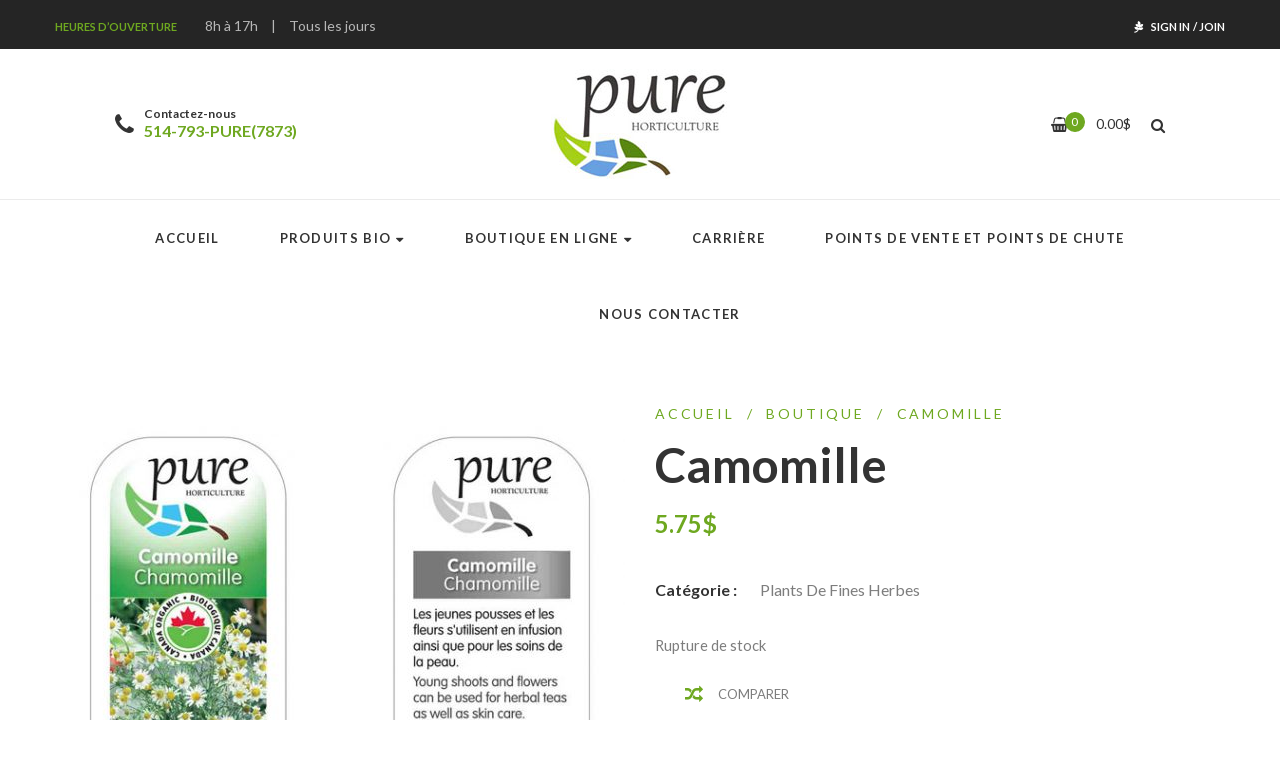

--- FILE ---
content_type: text/html; charset=UTF-8
request_url: https://www.purehorticulture.ca/produit/camomille/
body_size: 16212
content:
<!DOCTYPE html>
<html lang="fr-FR">
<head>
	<meta charset="UTF-8"/>
<meta name="viewport" content="width=device-width, initial-scale=1, maximum-scale=1">



<link rel="profile" href="//gmpg.org/xfn/11" />






<title>Camomille &#8211; Pure Horticulture</title>
<meta name='robots' content='max-image-preview:large' />
	<style>img:is([sizes="auto" i], [sizes^="auto," i]) { contain-intrinsic-size: 3000px 1500px }</style>
	<link rel="alternate" hreflang="fr" href="https://www.purehorticulture.ca/produit/camomille/" />
<link rel="alternate" hreflang="en" href="https://www.purehorticulture.ca/en/product/camomille/" />
<link rel="alternate" hreflang="x-default" href="https://www.purehorticulture.ca/produit/camomille/" />
<link rel='dns-prefetch' href='//fonts.googleapis.com' />
<link rel="alternate" type="application/rss+xml" title="Pure Horticulture &raquo; Flux" href="https://www.purehorticulture.ca/feed/" />
<link rel="alternate" type="application/rss+xml" title="Pure Horticulture &raquo; Flux des commentaires" href="https://www.purehorticulture.ca/comments/feed/" />
<script type="text/javascript">
/* <![CDATA[ */
window._wpemojiSettings = {"baseUrl":"https:\/\/s.w.org\/images\/core\/emoji\/16.0.1\/72x72\/","ext":".png","svgUrl":"https:\/\/s.w.org\/images\/core\/emoji\/16.0.1\/svg\/","svgExt":".svg","source":{"concatemoji":"https:\/\/www.purehorticulture.ca\/wp-includes\/js\/wp-emoji-release.min.js?ver=6.8.3"}};
/*! This file is auto-generated */
!function(s,n){var o,i,e;function c(e){try{var t={supportTests:e,timestamp:(new Date).valueOf()};sessionStorage.setItem(o,JSON.stringify(t))}catch(e){}}function p(e,t,n){e.clearRect(0,0,e.canvas.width,e.canvas.height),e.fillText(t,0,0);var t=new Uint32Array(e.getImageData(0,0,e.canvas.width,e.canvas.height).data),a=(e.clearRect(0,0,e.canvas.width,e.canvas.height),e.fillText(n,0,0),new Uint32Array(e.getImageData(0,0,e.canvas.width,e.canvas.height).data));return t.every(function(e,t){return e===a[t]})}function u(e,t){e.clearRect(0,0,e.canvas.width,e.canvas.height),e.fillText(t,0,0);for(var n=e.getImageData(16,16,1,1),a=0;a<n.data.length;a++)if(0!==n.data[a])return!1;return!0}function f(e,t,n,a){switch(t){case"flag":return n(e,"\ud83c\udff3\ufe0f\u200d\u26a7\ufe0f","\ud83c\udff3\ufe0f\u200b\u26a7\ufe0f")?!1:!n(e,"\ud83c\udde8\ud83c\uddf6","\ud83c\udde8\u200b\ud83c\uddf6")&&!n(e,"\ud83c\udff4\udb40\udc67\udb40\udc62\udb40\udc65\udb40\udc6e\udb40\udc67\udb40\udc7f","\ud83c\udff4\u200b\udb40\udc67\u200b\udb40\udc62\u200b\udb40\udc65\u200b\udb40\udc6e\u200b\udb40\udc67\u200b\udb40\udc7f");case"emoji":return!a(e,"\ud83e\udedf")}return!1}function g(e,t,n,a){var r="undefined"!=typeof WorkerGlobalScope&&self instanceof WorkerGlobalScope?new OffscreenCanvas(300,150):s.createElement("canvas"),o=r.getContext("2d",{willReadFrequently:!0}),i=(o.textBaseline="top",o.font="600 32px Arial",{});return e.forEach(function(e){i[e]=t(o,e,n,a)}),i}function t(e){var t=s.createElement("script");t.src=e,t.defer=!0,s.head.appendChild(t)}"undefined"!=typeof Promise&&(o="wpEmojiSettingsSupports",i=["flag","emoji"],n.supports={everything:!0,everythingExceptFlag:!0},e=new Promise(function(e){s.addEventListener("DOMContentLoaded",e,{once:!0})}),new Promise(function(t){var n=function(){try{var e=JSON.parse(sessionStorage.getItem(o));if("object"==typeof e&&"number"==typeof e.timestamp&&(new Date).valueOf()<e.timestamp+604800&&"object"==typeof e.supportTests)return e.supportTests}catch(e){}return null}();if(!n){if("undefined"!=typeof Worker&&"undefined"!=typeof OffscreenCanvas&&"undefined"!=typeof URL&&URL.createObjectURL&&"undefined"!=typeof Blob)try{var e="postMessage("+g.toString()+"("+[JSON.stringify(i),f.toString(),p.toString(),u.toString()].join(",")+"));",a=new Blob([e],{type:"text/javascript"}),r=new Worker(URL.createObjectURL(a),{name:"wpTestEmojiSupports"});return void(r.onmessage=function(e){c(n=e.data),r.terminate(),t(n)})}catch(e){}c(n=g(i,f,p,u))}t(n)}).then(function(e){for(var t in e)n.supports[t]=e[t],n.supports.everything=n.supports.everything&&n.supports[t],"flag"!==t&&(n.supports.everythingExceptFlag=n.supports.everythingExceptFlag&&n.supports[t]);n.supports.everythingExceptFlag=n.supports.everythingExceptFlag&&!n.supports.flag,n.DOMReady=!1,n.readyCallback=function(){n.DOMReady=!0}}).then(function(){return e}).then(function(){var e;n.supports.everything||(n.readyCallback(),(e=n.source||{}).concatemoji?t(e.concatemoji):e.wpemoji&&e.twemoji&&(t(e.twemoji),t(e.wpemoji)))}))}((window,document),window._wpemojiSettings);
/* ]]> */
</script>
<link rel='stylesheet' id='gsf_google-fonts-css' href='https://fonts.googleapis.com/css?family=Lato%3A100%2C100i%2C300%2C300i%2Cregular%2C400i%2C700%2C700i%2C900%2C900i%7CPlayfair+Display%3Aregular%2C400i%2C700%2C700i%2C900%2C900i&#038;subset=latin%2Clatin-ext%2Ccyrillic&#038;ver=6.8.3' type='text/css' media='all' />
<style id='wp-emoji-styles-inline-css' type='text/css'>

	img.wp-smiley, img.emoji {
		display: inline !important;
		border: none !important;
		box-shadow: none !important;
		height: 1em !important;
		width: 1em !important;
		margin: 0 0.07em !important;
		vertical-align: -0.1em !important;
		background: none !important;
		padding: 0 !important;
	}
</style>
<link rel='stylesheet' id='wp-block-library-css' href='https://www.purehorticulture.ca/wp-includes/css/dist/block-library/style.min.css?ver=6.8.3' type='text/css' media='all' />
<style id='wp-block-library-theme-inline-css' type='text/css'>
.wp-block-audio :where(figcaption){color:#555;font-size:13px;text-align:center}.is-dark-theme .wp-block-audio :where(figcaption){color:#ffffffa6}.wp-block-audio{margin:0 0 1em}.wp-block-code{border:1px solid #ccc;border-radius:4px;font-family:Menlo,Consolas,monaco,monospace;padding:.8em 1em}.wp-block-embed :where(figcaption){color:#555;font-size:13px;text-align:center}.is-dark-theme .wp-block-embed :where(figcaption){color:#ffffffa6}.wp-block-embed{margin:0 0 1em}.blocks-gallery-caption{color:#555;font-size:13px;text-align:center}.is-dark-theme .blocks-gallery-caption{color:#ffffffa6}:root :where(.wp-block-image figcaption){color:#555;font-size:13px;text-align:center}.is-dark-theme :root :where(.wp-block-image figcaption){color:#ffffffa6}.wp-block-image{margin:0 0 1em}.wp-block-pullquote{border-bottom:4px solid;border-top:4px solid;color:currentColor;margin-bottom:1.75em}.wp-block-pullquote cite,.wp-block-pullquote footer,.wp-block-pullquote__citation{color:currentColor;font-size:.8125em;font-style:normal;text-transform:uppercase}.wp-block-quote{border-left:.25em solid;margin:0 0 1.75em;padding-left:1em}.wp-block-quote cite,.wp-block-quote footer{color:currentColor;font-size:.8125em;font-style:normal;position:relative}.wp-block-quote:where(.has-text-align-right){border-left:none;border-right:.25em solid;padding-left:0;padding-right:1em}.wp-block-quote:where(.has-text-align-center){border:none;padding-left:0}.wp-block-quote.is-large,.wp-block-quote.is-style-large,.wp-block-quote:where(.is-style-plain){border:none}.wp-block-search .wp-block-search__label{font-weight:700}.wp-block-search__button{border:1px solid #ccc;padding:.375em .625em}:where(.wp-block-group.has-background){padding:1.25em 2.375em}.wp-block-separator.has-css-opacity{opacity:.4}.wp-block-separator{border:none;border-bottom:2px solid;margin-left:auto;margin-right:auto}.wp-block-separator.has-alpha-channel-opacity{opacity:1}.wp-block-separator:not(.is-style-wide):not(.is-style-dots){width:100px}.wp-block-separator.has-background:not(.is-style-dots){border-bottom:none;height:1px}.wp-block-separator.has-background:not(.is-style-wide):not(.is-style-dots){height:2px}.wp-block-table{margin:0 0 1em}.wp-block-table td,.wp-block-table th{word-break:normal}.wp-block-table :where(figcaption){color:#555;font-size:13px;text-align:center}.is-dark-theme .wp-block-table :where(figcaption){color:#ffffffa6}.wp-block-video :where(figcaption){color:#555;font-size:13px;text-align:center}.is-dark-theme .wp-block-video :where(figcaption){color:#ffffffa6}.wp-block-video{margin:0 0 1em}:root :where(.wp-block-template-part.has-background){margin-bottom:0;margin-top:0;padding:1.25em 2.375em}
</style>
<style id='classic-theme-styles-inline-css' type='text/css'>
/*! This file is auto-generated */
.wp-block-button__link{color:#fff;background-color:#32373c;border-radius:9999px;box-shadow:none;text-decoration:none;padding:calc(.667em + 2px) calc(1.333em + 2px);font-size:1.125em}.wp-block-file__button{background:#32373c;color:#fff;text-decoration:none}
</style>
<link rel='stylesheet' id='yith-wcan-shortcodes-css' href='https://www.purehorticulture.ca/wp-content/plugins/yith-woocommerce-ajax-navigation/assets/css/shortcodes.css?ver=5.9.0' type='text/css' media='all' />
<style id='yith-wcan-shortcodes-inline-css' type='text/css'>
:root{
	--yith-wcan-filters_colors_titles: #434343;
	--yith-wcan-filters_colors_background: #FFFFFF;
	--yith-wcan-filters_colors_accent: #A7144C;
	--yith-wcan-filters_colors_accent_r: 167;
	--yith-wcan-filters_colors_accent_g: 20;
	--yith-wcan-filters_colors_accent_b: 76;
	--yith-wcan-color_swatches_border_radius: 100%;
	--yith-wcan-color_swatches_size: 30px;
	--yith-wcan-labels_style_background: #FFFFFF;
	--yith-wcan-labels_style_background_hover: #A7144C;
	--yith-wcan-labels_style_background_active: #A7144C;
	--yith-wcan-labels_style_text: #434343;
	--yith-wcan-labels_style_text_hover: #FFFFFF;
	--yith-wcan-labels_style_text_active: #FFFFFF;
	--yith-wcan-anchors_style_text: #434343;
	--yith-wcan-anchors_style_text_hover: #A7144C;
	--yith-wcan-anchors_style_text_active: #A7144C;
}
</style>
<style id='global-styles-inline-css' type='text/css'>
:root{--wp--preset--aspect-ratio--square: 1;--wp--preset--aspect-ratio--4-3: 4/3;--wp--preset--aspect-ratio--3-4: 3/4;--wp--preset--aspect-ratio--3-2: 3/2;--wp--preset--aspect-ratio--2-3: 2/3;--wp--preset--aspect-ratio--16-9: 16/9;--wp--preset--aspect-ratio--9-16: 9/16;--wp--preset--color--black: #000000;--wp--preset--color--cyan-bluish-gray: #abb8c3;--wp--preset--color--white: #ffffff;--wp--preset--color--pale-pink: #f78da7;--wp--preset--color--vivid-red: #cf2e2e;--wp--preset--color--luminous-vivid-orange: #ff6900;--wp--preset--color--luminous-vivid-amber: #fcb900;--wp--preset--color--light-green-cyan: #7bdcb5;--wp--preset--color--vivid-green-cyan: #00d084;--wp--preset--color--pale-cyan-blue: #8ed1fc;--wp--preset--color--vivid-cyan-blue: #0693e3;--wp--preset--color--vivid-purple: #9b51e0;--wp--preset--gradient--vivid-cyan-blue-to-vivid-purple: linear-gradient(135deg,rgba(6,147,227,1) 0%,rgb(155,81,224) 100%);--wp--preset--gradient--light-green-cyan-to-vivid-green-cyan: linear-gradient(135deg,rgb(122,220,180) 0%,rgb(0,208,130) 100%);--wp--preset--gradient--luminous-vivid-amber-to-luminous-vivid-orange: linear-gradient(135deg,rgba(252,185,0,1) 0%,rgba(255,105,0,1) 100%);--wp--preset--gradient--luminous-vivid-orange-to-vivid-red: linear-gradient(135deg,rgba(255,105,0,1) 0%,rgb(207,46,46) 100%);--wp--preset--gradient--very-light-gray-to-cyan-bluish-gray: linear-gradient(135deg,rgb(238,238,238) 0%,rgb(169,184,195) 100%);--wp--preset--gradient--cool-to-warm-spectrum: linear-gradient(135deg,rgb(74,234,220) 0%,rgb(151,120,209) 20%,rgb(207,42,186) 40%,rgb(238,44,130) 60%,rgb(251,105,98) 80%,rgb(254,248,76) 100%);--wp--preset--gradient--blush-light-purple: linear-gradient(135deg,rgb(255,206,236) 0%,rgb(152,150,240) 100%);--wp--preset--gradient--blush-bordeaux: linear-gradient(135deg,rgb(254,205,165) 0%,rgb(254,45,45) 50%,rgb(107,0,62) 100%);--wp--preset--gradient--luminous-dusk: linear-gradient(135deg,rgb(255,203,112) 0%,rgb(199,81,192) 50%,rgb(65,88,208) 100%);--wp--preset--gradient--pale-ocean: linear-gradient(135deg,rgb(255,245,203) 0%,rgb(182,227,212) 50%,rgb(51,167,181) 100%);--wp--preset--gradient--electric-grass: linear-gradient(135deg,rgb(202,248,128) 0%,rgb(113,206,126) 100%);--wp--preset--gradient--midnight: linear-gradient(135deg,rgb(2,3,129) 0%,rgb(40,116,252) 100%);--wp--preset--font-size--small: 13px;--wp--preset--font-size--medium: 20px;--wp--preset--font-size--large: 36px;--wp--preset--font-size--x-large: 42px;--wp--preset--spacing--20: 0.44rem;--wp--preset--spacing--30: 0.67rem;--wp--preset--spacing--40: 1rem;--wp--preset--spacing--50: 1.5rem;--wp--preset--spacing--60: 2.25rem;--wp--preset--spacing--70: 3.38rem;--wp--preset--spacing--80: 5.06rem;--wp--preset--shadow--natural: 6px 6px 9px rgba(0, 0, 0, 0.2);--wp--preset--shadow--deep: 12px 12px 50px rgba(0, 0, 0, 0.4);--wp--preset--shadow--sharp: 6px 6px 0px rgba(0, 0, 0, 0.2);--wp--preset--shadow--outlined: 6px 6px 0px -3px rgba(255, 255, 255, 1), 6px 6px rgba(0, 0, 0, 1);--wp--preset--shadow--crisp: 6px 6px 0px rgba(0, 0, 0, 1);}:where(.is-layout-flex){gap: 0.5em;}:where(.is-layout-grid){gap: 0.5em;}body .is-layout-flex{display: flex;}.is-layout-flex{flex-wrap: wrap;align-items: center;}.is-layout-flex > :is(*, div){margin: 0;}body .is-layout-grid{display: grid;}.is-layout-grid > :is(*, div){margin: 0;}:where(.wp-block-columns.is-layout-flex){gap: 2em;}:where(.wp-block-columns.is-layout-grid){gap: 2em;}:where(.wp-block-post-template.is-layout-flex){gap: 1.25em;}:where(.wp-block-post-template.is-layout-grid){gap: 1.25em;}.has-black-color{color: var(--wp--preset--color--black) !important;}.has-cyan-bluish-gray-color{color: var(--wp--preset--color--cyan-bluish-gray) !important;}.has-white-color{color: var(--wp--preset--color--white) !important;}.has-pale-pink-color{color: var(--wp--preset--color--pale-pink) !important;}.has-vivid-red-color{color: var(--wp--preset--color--vivid-red) !important;}.has-luminous-vivid-orange-color{color: var(--wp--preset--color--luminous-vivid-orange) !important;}.has-luminous-vivid-amber-color{color: var(--wp--preset--color--luminous-vivid-amber) !important;}.has-light-green-cyan-color{color: var(--wp--preset--color--light-green-cyan) !important;}.has-vivid-green-cyan-color{color: var(--wp--preset--color--vivid-green-cyan) !important;}.has-pale-cyan-blue-color{color: var(--wp--preset--color--pale-cyan-blue) !important;}.has-vivid-cyan-blue-color{color: var(--wp--preset--color--vivid-cyan-blue) !important;}.has-vivid-purple-color{color: var(--wp--preset--color--vivid-purple) !important;}.has-black-background-color{background-color: var(--wp--preset--color--black) !important;}.has-cyan-bluish-gray-background-color{background-color: var(--wp--preset--color--cyan-bluish-gray) !important;}.has-white-background-color{background-color: var(--wp--preset--color--white) !important;}.has-pale-pink-background-color{background-color: var(--wp--preset--color--pale-pink) !important;}.has-vivid-red-background-color{background-color: var(--wp--preset--color--vivid-red) !important;}.has-luminous-vivid-orange-background-color{background-color: var(--wp--preset--color--luminous-vivid-orange) !important;}.has-luminous-vivid-amber-background-color{background-color: var(--wp--preset--color--luminous-vivid-amber) !important;}.has-light-green-cyan-background-color{background-color: var(--wp--preset--color--light-green-cyan) !important;}.has-vivid-green-cyan-background-color{background-color: var(--wp--preset--color--vivid-green-cyan) !important;}.has-pale-cyan-blue-background-color{background-color: var(--wp--preset--color--pale-cyan-blue) !important;}.has-vivid-cyan-blue-background-color{background-color: var(--wp--preset--color--vivid-cyan-blue) !important;}.has-vivid-purple-background-color{background-color: var(--wp--preset--color--vivid-purple) !important;}.has-black-border-color{border-color: var(--wp--preset--color--black) !important;}.has-cyan-bluish-gray-border-color{border-color: var(--wp--preset--color--cyan-bluish-gray) !important;}.has-white-border-color{border-color: var(--wp--preset--color--white) !important;}.has-pale-pink-border-color{border-color: var(--wp--preset--color--pale-pink) !important;}.has-vivid-red-border-color{border-color: var(--wp--preset--color--vivid-red) !important;}.has-luminous-vivid-orange-border-color{border-color: var(--wp--preset--color--luminous-vivid-orange) !important;}.has-luminous-vivid-amber-border-color{border-color: var(--wp--preset--color--luminous-vivid-amber) !important;}.has-light-green-cyan-border-color{border-color: var(--wp--preset--color--light-green-cyan) !important;}.has-vivid-green-cyan-border-color{border-color: var(--wp--preset--color--vivid-green-cyan) !important;}.has-pale-cyan-blue-border-color{border-color: var(--wp--preset--color--pale-cyan-blue) !important;}.has-vivid-cyan-blue-border-color{border-color: var(--wp--preset--color--vivid-cyan-blue) !important;}.has-vivid-purple-border-color{border-color: var(--wp--preset--color--vivid-purple) !important;}.has-vivid-cyan-blue-to-vivid-purple-gradient-background{background: var(--wp--preset--gradient--vivid-cyan-blue-to-vivid-purple) !important;}.has-light-green-cyan-to-vivid-green-cyan-gradient-background{background: var(--wp--preset--gradient--light-green-cyan-to-vivid-green-cyan) !important;}.has-luminous-vivid-amber-to-luminous-vivid-orange-gradient-background{background: var(--wp--preset--gradient--luminous-vivid-amber-to-luminous-vivid-orange) !important;}.has-luminous-vivid-orange-to-vivid-red-gradient-background{background: var(--wp--preset--gradient--luminous-vivid-orange-to-vivid-red) !important;}.has-very-light-gray-to-cyan-bluish-gray-gradient-background{background: var(--wp--preset--gradient--very-light-gray-to-cyan-bluish-gray) !important;}.has-cool-to-warm-spectrum-gradient-background{background: var(--wp--preset--gradient--cool-to-warm-spectrum) !important;}.has-blush-light-purple-gradient-background{background: var(--wp--preset--gradient--blush-light-purple) !important;}.has-blush-bordeaux-gradient-background{background: var(--wp--preset--gradient--blush-bordeaux) !important;}.has-luminous-dusk-gradient-background{background: var(--wp--preset--gradient--luminous-dusk) !important;}.has-pale-ocean-gradient-background{background: var(--wp--preset--gradient--pale-ocean) !important;}.has-electric-grass-gradient-background{background: var(--wp--preset--gradient--electric-grass) !important;}.has-midnight-gradient-background{background: var(--wp--preset--gradient--midnight) !important;}.has-small-font-size{font-size: var(--wp--preset--font-size--small) !important;}.has-medium-font-size{font-size: var(--wp--preset--font-size--medium) !important;}.has-large-font-size{font-size: var(--wp--preset--font-size--large) !important;}.has-x-large-font-size{font-size: var(--wp--preset--font-size--x-large) !important;}
:where(.wp-block-post-template.is-layout-flex){gap: 1.25em;}:where(.wp-block-post-template.is-layout-grid){gap: 1.25em;}
:where(.wp-block-columns.is-layout-flex){gap: 2em;}:where(.wp-block-columns.is-layout-grid){gap: 2em;}
:root :where(.wp-block-pullquote){font-size: 1.5em;line-height: 1.6;}
</style>
<link rel='stylesheet' id='contact-form-7-css' href='https://www.purehorticulture.ca/wp-content/plugins/contact-form-7/includes/css/styles.css?ver=6.0.6' type='text/css' media='all' />
<link rel='stylesheet' id='woocommerce-layout-css' href='https://www.purehorticulture.ca/wp-content/plugins/woocommerce/assets/css/woocommerce-layout.css?ver=9.8.6' type='text/css' media='all' />
<link rel='stylesheet' id='woocommerce-smallscreen-css' href='https://www.purehorticulture.ca/wp-content/plugins/woocommerce/assets/css/woocommerce-smallscreen.css?ver=9.8.6' type='text/css' media='only screen and (max-width: 768px)' />
<link rel='stylesheet' id='woocommerce-general-css' href='https://www.purehorticulture.ca/wp-content/plugins/woocommerce/assets/css/woocommerce.css?ver=9.8.6' type='text/css' media='all' />
<style id='woocommerce-inline-inline-css' type='text/css'>
.woocommerce form .form-row .required { visibility: visible; }
</style>
<link rel='stylesheet' id='jquery-colorbox-css' href='https://www.purehorticulture.ca/wp-content/plugins/yith-woocommerce-compare/assets/css/colorbox.css?ver=1.4.21' type='text/css' media='all' />
<link rel='stylesheet' id='brands-styles-css' href='https://www.purehorticulture.ca/wp-content/plugins/woocommerce/assets/css/brands.css?ver=9.8.6' type='text/css' media='all' />
<link rel='stylesheet' id='font-awesome-css' href='https://www.purehorticulture.ca/wp-content/plugins/spring-framework/libs/smart-framework/assets/vendors/font-awesome/css/font-awesome.min.css?ver=4.7.0' type='text/css' media='all' />
<style id='font-awesome-inline-css' type='text/css'>
[data-font="FontAwesome"]:before {font-family: 'FontAwesome' !important;content: attr(data-icon) !important;speak: none !important;font-weight: normal !important;font-variant: normal !important;text-transform: none !important;line-height: 1 !important;font-style: normal !important;-webkit-font-smoothing: antialiased !important;-moz-osx-font-smoothing: grayscale !important;}
</style>
<link rel='stylesheet' id='flaticon-css' href='https://www.purehorticulture.ca/wp-content/themes/spring-plant/assets/vendors/flaticon/css/flaticon.min.css?ver=6.8.3' type='text/css' media='all' />
<link rel='stylesheet' id='gsf_admin-bar-css' href='https://www.purehorticulture.ca/wp-content/plugins/spring-framework/assets/css/admin-bar.min.css?ver=2.8' type='text/css' media='all' />
<link rel='stylesheet' id='gsf_xmenu-animate-css' href='https://www.purehorticulture.ca/wp-content/plugins/spring-framework/core/xmenu/assets/css/animate.min.css?ver=3.5.1' type='text/css' media='all' />
<link rel='stylesheet' id='bootstrap-css' href='https://www.purehorticulture.ca/wp-content/themes/spring-plant/assets/vendors/bootstrap-4.0.0/css/bootstrap.min.css?ver=4.0.0' type='text/css' media='all' />
<link rel='stylesheet' id='custom-bootstrap-css' href='https://www.purehorticulture.ca/wp-content/themes/spring-plant/assets/vendors/bootstrap-4.0.0/css/custom-bootstrap.min.css?ver=4.0.0' type='text/css' media='all' />
<link rel='stylesheet' id='owl-carousel-css' href='https://www.purehorticulture.ca/wp-content/themes/spring-plant/assets/vendors/owl.carousel/assets/owl.carousel.min.css?ver=2.2.0' type='text/css' media='all' />
<link rel='stylesheet' id='owl-carousel-theme-default-css' href='https://www.purehorticulture.ca/wp-content/themes/spring-plant/assets/vendors/owl.carousel/assets/owl.theme.default.min.css?ver=2.2.0' type='text/css' media='all' />
<link rel='stylesheet' id='perfect-scrollbar-css' href='https://www.purehorticulture.ca/wp-content/plugins/spring-framework/libs/smart-framework/assets/vendors/perfect-scrollbar/css/perfect-scrollbar.min.css?ver=0.6.15' type='text/css' media='all' />
<link rel='stylesheet' id='magnific-popup-css' href='https://www.purehorticulture.ca/wp-content/plugins/spring-framework/libs/smart-framework/assets/vendors/magnific-popup/magnific-popup.min.css?ver=1.1.0' type='text/css' media='all' />
<link rel='stylesheet' id='animate-css-css' href='https://www.purehorticulture.ca/wp-content/themes/spring-plant/assets/css/animate.min.css?ver=1.0' type='text/css' media='all' />
<link rel='stylesheet' id='ladda-css' href='https://www.purehorticulture.ca/wp-content/themes/spring-plant/assets/vendors/ladda/ladda-themeless.min.css?ver=1.0' type='text/css' media='all' />
<link rel='stylesheet' id='slick-css' href='https://www.purehorticulture.ca/wp-content/themes/spring-plant/assets/vendors/slick/css/slick.min.css?ver=6.8.3' type='text/css' media='all' />
<link rel='stylesheet' id='spring-plant-main-css' href='https://www.purehorticulture.ca/wp-content/themes/spring-plant/assets/preset/single-product.min.css?ver=6.8.3' type='text/css' media='all' />
<style id='spring-plant-main-inline-css' type='text/css'>
			body {
				background-color: #fff !important
			}				.site-loading {
					background-color: #fff !important;
				}                        .top-drawer-content {
                                                        padding-top: 10px;                            padding-bottom: 10px;
                        }                        .header-inner {
                                                        padding-left: 60px;                            padding-right: 60px;
                        }                        #primary-content {
                                                        padding-left: 0px;                            padding-right: 0px;                            padding-top: 50px;                            padding-bottom: 80px;
                        }                        @media (max-width: 1199px) {
                            #primary-content {
                                                            padding-left: 15px;                            padding-right: 15px;
                            }
                        }
                .thumbnail-size-thumbnail:before {
                    padding-bottom: 100%;
                }                .thumbnail-size-medium:before {
                    padding-bottom: 100%;
                }                .thumbnail-size-large:before {
                    padding-bottom: 100%;
                }                .thumbnail-size-1536x1536:before {
                    padding-bottom: 100%;
                }                .thumbnail-size-2048x2048:before {
                    padding-bottom: 100%;
                }                .thumbnail-size-yith-woocompare-image:before {
                    padding-bottom: 70%;
                }                .thumbnail-size-woocommerce_thumbnail:before {
                    padding-bottom: 125.92592592593%;
                }                .thumbnail-size-woocommerce_gallery_thumbnail:before {
                    padding-bottom: 100%;
                }.vc_custom_1516331891183{background-color: #ffffff !important;}.vc_custom_1516588269971{margin-bottom: 7px !important;}.vc_custom_1516332020329{padding-top: 0px !important;}.vc_custom_1516853613713{padding-top: 11px !important;padding-bottom: 11px !important;}.vc_custom_1519982446134{padding-right: 50px !important;padding-left: 50px !important;}                .gf-page-above-content {
                    margin-bottom: 50px !important;
                }                .canvas-overlay {
                    cursor: url(https://www.purehorticulture.ca/wp-content/themes/spring-plant/assets/images/close.png) 15 15, default;
                }
</style>
<link rel='stylesheet' id='spring-plant-skin-skin-light-css' href='https://www.purehorticulture.ca/wp-content/themes/spring-plant/assets/skin/skin-light.min.css?ver=6.8.3' type='text/css' media='all' />
<link rel='stylesheet' id='js_composer_front-css' href='https://www.purehorticulture.ca/wp-content/plugins/js_composer/assets/css/js_composer.min.css?ver=8.4.1' type='text/css' media='all' />
<link rel='stylesheet' id='child-style-css' href='https://www.purehorticulture.ca/wp-content/themes/spring-plant-child/style.css?ver=6.8.3' type='text/css' media='all' />
<script type="text/javascript" id="wpml-cookie-js-extra">
/* <![CDATA[ */
var wpml_cookies = {"wp-wpml_current_language":{"value":"fr","expires":1,"path":"\/"}};
var wpml_cookies = {"wp-wpml_current_language":{"value":"fr","expires":1,"path":"\/"}};
/* ]]> */
</script>
<script type="text/javascript" src="https://www.purehorticulture.ca/wp-content/plugins/sitepress-multilingual-cms/res/js/cookies/language-cookie.js?ver=473900" id="wpml-cookie-js" defer="defer" data-wp-strategy="defer"></script>
<script type="text/javascript" src="https://www.purehorticulture.ca/wp-includes/js/jquery/jquery.min.js?ver=3.7.1" id="jquery-core-js"></script>
<script type="text/javascript" src="https://www.purehorticulture.ca/wp-includes/js/jquery/jquery-migrate.min.js?ver=3.4.1" id="jquery-migrate-js"></script>
<script type="text/javascript" src="https://www.purehorticulture.ca/wp-content/plugins/woocommerce/assets/js/jquery-blockui/jquery.blockUI.min.js?ver=2.7.0-wc.9.8.6" id="jquery-blockui-js" data-wp-strategy="defer"></script>
<script type="text/javascript" id="wc-add-to-cart-js-extra">
/* <![CDATA[ */
var wc_add_to_cart_params = {"ajax_url":"\/wp-admin\/admin-ajax.php","wc_ajax_url":"\/?wc-ajax=%%endpoint%%","i18n_view_cart":"Voir le panier","cart_url":"https:\/\/www.purehorticulture.ca\/cart\/","is_cart":"","cart_redirect_after_add":"no"};
/* ]]> */
</script>
<script type="text/javascript" src="https://www.purehorticulture.ca/wp-content/plugins/woocommerce/assets/js/frontend/add-to-cart.min.js?ver=9.8.6" id="wc-add-to-cart-js" data-wp-strategy="defer"></script>
<script type="text/javascript" id="wc-single-product-js-extra">
/* <![CDATA[ */
var wc_single_product_params = {"i18n_required_rating_text":"Veuillez s\u00e9lectionner une note","i18n_rating_options":["1\u00a0\u00e9toile sur 5","2\u00a0\u00e9toiles sur 5","3\u00a0\u00e9toiles sur 5","4\u00a0\u00e9toiles sur 5","5\u00a0\u00e9toiles sur 5"],"i18n_product_gallery_trigger_text":"Voir la galerie d\u2019images en plein \u00e9cran","review_rating_required":"yes","flexslider":{"rtl":false,"animation":"slide","smoothHeight":true,"directionNav":false,"controlNav":"thumbnails","slideshow":false,"animationSpeed":500,"animationLoop":false,"allowOneSlide":false},"zoom_enabled":"","zoom_options":[],"photoswipe_enabled":"","photoswipe_options":{"shareEl":false,"closeOnScroll":false,"history":false,"hideAnimationDuration":0,"showAnimationDuration":0},"flexslider_enabled":""};
/* ]]> */
</script>
<script type="text/javascript" src="https://www.purehorticulture.ca/wp-content/plugins/woocommerce/assets/js/frontend/single-product.min.js?ver=9.8.6" id="wc-single-product-js" defer="defer" data-wp-strategy="defer"></script>
<script type="text/javascript" src="https://www.purehorticulture.ca/wp-content/plugins/woocommerce/assets/js/js-cookie/js.cookie.min.js?ver=2.1.4-wc.9.8.6" id="js-cookie-js" defer="defer" data-wp-strategy="defer"></script>
<script type="text/javascript" id="woocommerce-js-extra">
/* <![CDATA[ */
var woocommerce_params = {"ajax_url":"\/wp-admin\/admin-ajax.php","wc_ajax_url":"\/?wc-ajax=%%endpoint%%","i18n_password_show":"Afficher le mot de passe","i18n_password_hide":"Masquer le mot de passe"};
/* ]]> */
</script>
<script type="text/javascript" src="https://www.purehorticulture.ca/wp-content/plugins/woocommerce/assets/js/frontend/woocommerce.min.js?ver=9.8.6" id="woocommerce-js" defer="defer" data-wp-strategy="defer"></script>
<script type="text/javascript" src="https://www.purehorticulture.ca/wp-content/plugins/js_composer/assets/js/vendors/woocommerce-add-to-cart.js?ver=8.4.1" id="vc_woocommerce-add-to-cart-js-js"></script>
<script></script><link rel="https://api.w.org/" href="https://www.purehorticulture.ca/wp-json/" /><link rel="alternate" title="JSON" type="application/json" href="https://www.purehorticulture.ca/wp-json/wp/v2/product/5664" /><link rel="EditURI" type="application/rsd+xml" title="RSD" href="https://www.purehorticulture.ca/xmlrpc.php?rsd" />
<meta name="generator" content="WordPress 6.8.3" />
<meta name="generator" content="WooCommerce 9.8.6" />
<link rel="canonical" href="https://www.purehorticulture.ca/produit/camomille/" />
<link rel='shortlink' href='https://www.purehorticulture.ca/?p=5664' />
<link rel="alternate" title="oEmbed (JSON)" type="application/json+oembed" href="https://www.purehorticulture.ca/wp-json/oembed/1.0/embed?url=https%3A%2F%2Fwww.purehorticulture.ca%2Fproduit%2Fcamomille%2F" />
<link rel="alternate" title="oEmbed (XML)" type="text/xml+oembed" href="https://www.purehorticulture.ca/wp-json/oembed/1.0/embed?url=https%3A%2F%2Fwww.purehorticulture.ca%2Fproduit%2Fcamomille%2F&#038;format=xml" />
<meta name="generator" content="WPML ver:4.7.3 stt:1,4;" />

		<!-- GA Google Analytics @ https://m0n.co/ga -->
		<script async src="https://www.googletagmanager.com/gtag/js?id=G-4KLYJZHCRC"></script>
		<script>
			window.dataLayer = window.dataLayer || [];
			function gtag(){dataLayer.push(arguments);}
			gtag('js', new Date());
			gtag('config', 'G-4KLYJZHCRC');
		</script>

	<style id="spring-plant-custom-css"></style><style id="spring-plant-custom-js"></style>	<noscript><style>.woocommerce-product-gallery{ opacity: 1 !important; }</style></noscript>
	<meta name="generator" content="Powered by WPBakery Page Builder - drag and drop page builder for WordPress."/>
<link rel="icon" href="https://www.purehorticulture.ca/wp-content/uploads/2019/09/favicon-ph-100x100.jpg" sizes="32x32" />
<link rel="icon" href="https://www.purehorticulture.ca/wp-content/uploads/2019/09/favicon-ph.jpg" sizes="192x192" />
<link rel="apple-touch-icon" href="https://www.purehorticulture.ca/wp-content/uploads/2019/09/favicon-ph.jpg" />
<meta name="msapplication-TileImage" content="https://www.purehorticulture.ca/wp-content/uploads/2019/09/favicon-ph.jpg" />
<style type="text/css" id="gsf-custom-css"></style>		<style type="text/css" id="wp-custom-css">
			.woocommerce-shipping-destination {
	display:none;
}		</style>
		<noscript><style> .wpb_animate_when_almost_visible { opacity: 1; }</style></noscript></head>
<body data-rsssl=1 class="wp-singular product-template-default single single-product postid-5664 wp-embed-responsive wp-theme-spring-plant wp-child-theme-spring-plant-child theme-spring-plant woocommerce woocommerce-page woocommerce-no-js yith-wcan-free chrome no-sidebar wpb-js-composer js-comp-ver-8.4.1 vc_responsive">
				<!-- Open Wrapper -->
	<div id="gf-wrapper" class="gf-skin skin-light">
		<header data-layout="header-7" data-responsive-breakpoint="1199" data-navigation="60" data-sticky-skin="gf-skin skin-light" data-sticky-type="scroll_up" class="main-header header-7 gf-skin skin-light">
	<div class="top-bar">
    <div class="wpb-content-wrapper">		<div class="vc_row wpb_row vc_row-fluid vc_custom_1516853613713 gf-skin skin-dark">
            							<div class="gf-container container">
								<div class="wpb_column vc_column_container vc_col-sm-12 vc_col-md-7"><div class="vc_column-inner"><div class="wpb_wrapper">
	<div class="wpb_text_column wpb_content_element" >
		<div class="wpb_wrapper">
			<p><span class="accent-color text-uppercase fs-11 fw-bold">HEURES D&rsquo;OUVERTURE</span><span class="fs-14" style="color: #b7b7b7; padding-left: 28px;">8h à 17h  <span style="padding: 0 10px;">|</span> Tous les jours</span></p>

		</div>
	</div>
</div></div></div><div class="wpb_column vc_column_container vc_col-sm-12 vc_col-md-5"><div class="vc_column-inner"><div class="wpb_wrapper"><div  class="wpb_widgetised_column wpb_content_element text-right">
		<div class="wpb_wrapper">
			
			<aside id="gsf-login-register-5" class="title-default widget widget-login-register">			<i class="fa fa-pagelines"></i>
						<a class="gsf-login-link-sign-in" href="#">Sign In</a>
			<span class="gsf-login-register-separator"> / </span>
			<a class="gsf-login-link-sign-up" href="#">Join</a>
					</aside>
		</div>
	</div>
</div></div></div>							</div>
			
		</div>

</div></div>

	<div class="header-wrap">
	<div class="header-above gf-border-bottom border-color">
		<div class="container">
			<div class="header-inner d-flex align-items-center x-nav-menu-container">
                                    <ul class="header-customize  d-flex align-items-center header-customize-left">
			            			<li class="customize-custom-html">
				<div class="heading-color fs-12 d-flex align-items-center">
    <i class="fa fa-phone fs-24"></i>
    <div style="padding-left: 10px" class="fw-bold accent-color">
        <p class="heading-color" style="margin-bottom: -7px">Contactez-nous</p>
        <a class="gsf-link fs-16 transition03" href="tel:514-793-7873">514-793-PURE(7873)</a>
    </div>
</div>			</li>
            			</ul>
                				<div class="logo-header d-flex align-items-center">
    	<a class="main-logo gsf-link" href="https://www.purehorticulture.ca/" title="Pure Horticulture-Producteur de fruits et légumes bio, plants de légumes et de  fines herbes">
					<img  src="https://www.purehorticulture.ca/wp-content/uploads/2019/03/logo-pure-horticulture.jpg" alt="Pure Horticulture-Producteur de fruits et légumes bio, plants de légumes et de  fines herbes">
			</a>
	    </div>
                                    <ul class="header-customize  d-flex align-items-center header-customize-right">
			            			<li class="customize-shopping-cart">
				<div class="header-customize-item item-shopping-cart fold-out hover woocommerce">
    <div class="widget_shopping_cart_content">
        <div class="shopping-cart-icon">
    <div class="icon">
        <a href="https://www.purehorticulture.ca/cart/" class="gsf-link transition03">
            <span>0</span>
            <i class="fa fa-shopping-basket"></i>
        </a>
    </div>
    <div class="subtotal-info-wrapper">
        <a href="https://www.purehorticulture.ca/cart/" class="gsf-link transition03">
            <span class="cart-subtotal"><span class="woocommerce-Price-amount amount"><bdi>0.00<span class="woocommerce-Price-currencySymbol">&#36;</span></bdi></span></span>
        </a>
    </div>
</div>
<div class="shopping-cart-list">
    <div class="shopping-cart-list-inner">
        <ul class="cart_list product_list_widget ">
                                            <li class="empty">Aucun produit dans le panier.</li>
                        
        </ul>
        <!-- end product list -->

        
            </div>
</div>    </div>
</div>			</li>
            		            			<li class="customize-search">
				    <a class="search-popup-link" href="#search-popup"><i class="fa fa-search"></i></a>
			</li>
            			</ul>
                			</div>
		</div>
	</div>

	<nav data-skin="gf-skin skin-light" class="primary-menu gf-skin skin-light header-sticky">
		<div class="container">
			<div class="primary-menu-inner">
									<ul id="main-menu" class="main-menu clearfix menu-active-05 menu-space-tall x-nav-menu"><li id="menu-item-4369" class="menu-item menu-item-type-post_type menu-item-object-page menu-item-home menu-item-4369" data-transition="x-fadeInUp"><a class="x-menu-link"  href="https://www.purehorticulture.ca/"><span class='x-menu-link-text'>Accueil</span></a></li>
<li id="menu-item-5299" class="menu-item menu-item-type-custom menu-item-object-custom menu-item-has-children menu-item-5299" data-transition="x-fadeInUp"><a class="x-menu-link"  href="#"><span class='x-menu-link-text'>Produits Bio</span></a>
<ul class="sub-menu x-animated x-fadeInUp gf-skin skin-light" style="">
	<li id="menu-item-5312" class="menu-item menu-item-type-post_type menu-item-object-page menu-item-5312" data-transition="x-fadeInUp"><a class="x-menu-link"  href="https://www.purehorticulture.ca/paniers-bio/"><span class='x-menu-link-text'>Paniers bio en ligne</span></a></li>
	<li id="menu-item-5311" class="menu-item menu-item-type-post_type menu-item-object-page menu-item-5311" data-transition="x-fadeInUp"><a class="x-menu-link"  href="https://www.purehorticulture.ca/plants-de-fines-herbes-bio/"><span class='x-menu-link-text'>Plants de fines herbes bio</span></a></li>
	<li id="menu-item-5310" class="menu-item menu-item-type-post_type menu-item-object-page menu-item-5310" data-transition="x-fadeInUp"><a class="x-menu-link"  href="https://www.purehorticulture.ca/plants-de-legumes-bio/"><span class='x-menu-link-text'>Plants de légumes bio</span></a></li>
</ul>
</li>
<li id="menu-item-4374" class="menu-item menu-item-type-post_type menu-item-object-page menu-item-has-children current_page_parent menu-item-4374" data-transition="x-fadeInUp"><a class="x-menu-link"  href="https://www.purehorticulture.ca/boutique/"><span class='x-menu-link-text'>Boutique en ligne</span></a>
<ul class="sub-menu x-animated x-fadeInUp gf-skin skin-light" style="">
	<li id="menu-item-5793" class="menu-item menu-item-type-taxonomy menu-item-object-product_cat menu-item-5793" data-transition="x-fadeInUp"><a class="x-menu-link"  href="https://www.purehorticulture.ca/categorie-produit/biologique/"><span class='x-menu-link-text'>Légumes biologiques</span></a></li>
	<li id="menu-item-4365" class="menu-item menu-item-type-taxonomy menu-item-object-product_cat current-product-ancestor current-menu-parent current-product-parent menu-item-4365" data-transition="x-fadeInUp"><a class="x-menu-link"  href="https://www.purehorticulture.ca/categorie-produit/fines-herbes/"><span class='x-menu-link-text'>Plants de fines herbes</span></a></li>
	<li id="menu-item-4363" class="menu-item menu-item-type-taxonomy menu-item-object-product_cat menu-item-4363" data-transition="x-fadeInUp"><a class="x-menu-link"  href="https://www.purehorticulture.ca/categorie-produit/plants-de-legumes/"><span class='x-menu-link-text'>Plants de légumes</span></a></li>
	<li id="menu-item-5794" class="menu-item menu-item-type-taxonomy menu-item-object-product_cat menu-item-5794" data-transition="x-fadeInUp"><a class="x-menu-link"  href="https://www.purehorticulture.ca/categorie-produit/plants-de-fruits/"><span class='x-menu-link-text'>Plants de fruits</span></a></li>
</ul>
</li>
<li id="menu-item-4368" class="menu-item menu-item-type-post_type menu-item-object-page menu-item-4368" data-transition="x-fadeInUp"><a class="x-menu-link"  href="https://www.purehorticulture.ca/about-us-04/"><span class='x-menu-link-text'>Carrière</span></a></li>
<li id="menu-item-4367" class="menu-item menu-item-type-post_type menu-item-object-page menu-item-4367" data-transition="x-fadeInUp"><a class="x-menu-link"  href="https://www.purehorticulture.ca/points-de-vente/"><span class='x-menu-link-text'>Points de vente et points de chute</span></a></li>
<li id="menu-item-4366" class="menu-item menu-item-type-post_type menu-item-object-page menu-item-4366" data-transition="x-fadeInUp"><a class="x-menu-link"  href="https://www.purehorticulture.ca/nous-contacter/"><span class='x-menu-link-text'>Nous contacter</span></a></li>
</ul>							</div>
		</div>
	</nav>
</div>


</header>
<header data-sticky-skin="gf-skin skin-light" class="mobile-header header-1 gf-skin skin-light">
		<div class="mobile-header-wrap gf-border-bottom border-color">
	<div class="container">
		<div class="mobile-header-inner d-flex align-items-center">
			<div class="mobile-header-menu">
	<div data-off-canvas="true" data-off-canvas-target="#mobile-navigation-wrapper" data-off-canvas-position="left"
	     class="gf-toggle-icon"><span></span></div>
</div>
			<div class="mobile-logo-header d-flex align-items-center">
	<a class="gsf-link" href="https://www.purehorticulture.ca/" title="Pure Horticulture-Producteur de fruits et légumes bio, plants de légumes et de  fines herbes">
					<img  src="https://www.purehorticulture.ca/wp-content/uploads/2019/03/logo-pure-horticulture.jpg" alt="Pure Horticulture-Producteur de fruits et légumes bio, plants de légumes et de  fines herbes">
			</a>
</div>


			<ul class="header-customize  d-flex align-items-center header-customize-mobile">
			            			<li class="customize-shopping-cart">
				<div class="header-customize-item item-shopping-cart fold-out hover woocommerce">
    <div class="widget_shopping_cart_content">
        <div class="shopping-cart-icon">
    <div class="icon">
        <a href="https://www.purehorticulture.ca/cart/" class="gsf-link transition03">
            <span>0</span>
            <i class="fa fa-shopping-basket"></i>
        </a>
    </div>
    <div class="subtotal-info-wrapper">
        <a href="https://www.purehorticulture.ca/cart/" class="gsf-link transition03">
            <span class="cart-subtotal"><span class="woocommerce-Price-amount amount"><bdi>0.00<span class="woocommerce-Price-currencySymbol">&#36;</span></bdi></span></span>
        </a>
    </div>
</div>
<div class="shopping-cart-list">
    <div class="shopping-cart-list-inner">
        <ul class="cart_list product_list_widget ">
                                            <li class="empty">Aucun produit dans le panier.</li>
                        
        </ul>
        <!-- end product list -->

        
            </div>
</div>    </div>
</div>			</li>
            			</ul>
		</div>
	</div>
</div>
	</header>
		<!-- Open Wrapper Content -->
		<div id="wrapper-content" class="clearfix ">
			<!-- Primary Content Wrapper -->
<div id="primary-content" class="col-12">
	<!-- Primary Content Container -->
		<div class="container clearfix">
					<!-- Primary Content Row -->
		<div class="row clearfix">
			<!-- Primary Content Inner -->
            <div class="primary-content col-lg-12">
            
	<div class="gsf-product-wrap clearfix no-sidebar layout-01">

		
			<div class="woocommerce-notices-wrapper"></div>
<div id="product-5664" class="product type-product post-5664 status-publish first outofstock product_cat-fines-herbes has-post-thumbnail taxable shipping-taxable purchasable product-type-simple">
    <div class="single-product-info single-style-01">
    <div class="single-product-info-inner row clearfix">
        <div class="col-md-6 md-mg-bottom-30">
			<div class="single-product-image">
				<div class="product-flash-inner">
									</div>
				<div id="single-product-image" class="single-product-image-inner">
    <div class="single-product-image-main-wrap">
        <div class="single-product-image-main">
                                <a href="https://www.purehorticulture.ca/wp-content/uploads/2019/05/camomille.jpg"
                       class="zoom-image" title="" data-magnific="true"
                       data-magnific-options='{"galleryId":996683116}'
                       data-gallery-id="996683116"><i class="fa fa-expand"></i></a>
                    <img width="570" height="724" src="https://www.purehorticulture.ca/wp-content/uploads/2019/05/camomille-570x724.jpg" class="attachment-shop_single size-shop_single" alt="" decoding="async" fetchpriority="high" srcset="https://www.purehorticulture.ca/wp-content/uploads/2019/05/camomille-570x724.jpg 570w, https://www.purehorticulture.ca/wp-content/uploads/2019/05/camomille-236x300.jpg 236w, https://www.purehorticulture.ca/wp-content/uploads/2019/05/camomille.jpg 600w" sizes="(max-width: 570px) 100vw, 570px" />        </div>
            </div>

    <div class="single-product-image-thumb mg-top-10 owl-carousel manual">
        <div class="product-image-thumb-item">                    <a href="https://www.purehorticulture.ca/wp-content/uploads/2019/05/camomille.jpg" class="woocommerce-thumbnail-image"
                       title="" data-index="0"
                       data-magnific="true"
                       data-magnific-options='{"galleryId":996683116}'
                       data-large-image="https://www.purehorticulture.ca/wp-content/uploads/2019/05/camomille-570x724.jpg"
                       data-gallery-id="996683116"><img width="100" height="100" src="https://www.purehorticulture.ca/wp-content/uploads/2019/05/camomille-150x150.jpg" class="attachment-100x129 size-100x129" alt="" decoding="async" srcset="https://www.purehorticulture.ca/wp-content/uploads/2019/05/camomille-150x150.jpg 150w, https://www.purehorticulture.ca/wp-content/uploads/2019/05/camomille-100x100.jpg 100w" sizes="(max-width: 100px) 100vw, 100px" /></a>
                </div>    </div>
</div>
			</div>
        </div>
        <div class="col-md-6">
            <div class="summary-product entry-summary">
                
                	<div class="product-breadcrum">
		<ul class="gf-breadcrumbs d-flex"><li itemscope itemtype="//data-vocabulary.org/Breadcrumb"><a itemprop="url" href="https://www.purehorticulture.ca"><span itemprop="title">Accueil</span></a></li><li class="breadcrumb-sep">/</li><li itemscope itemtype="//data-vocabulary.org/Breadcrumb"><a itemprop="url" href="https://www.purehorticulture.ca/boutique/"><span itemprop="title">Boutique</span></a></li><li class="breadcrumb-sep">/</li><li class="breadcrumb-leaf">Camomille</li></ul>	</div>
	<h1 class="product_title entry-title">Camomille</h1><p class="price"><span class="woocommerce-Price-amount amount"><bdi>5.75<span class="woocommerce-Price-currencySymbol">&#36;</span></bdi></span></p>
<div class="product_meta">

	
	
	<span class="posted_in">Catégorie : <a href="https://www.purehorticulture.ca/categorie-produit/fines-herbes/" rel="tag">Plants de fines herbes</a></span>
	
	
</div>
<p class="stock out-of-stock">Rupture de stock</p>
<div class="single-product-function"><a href="https://www.purehorticulture.ca?action=yith-woocompare-add-product&id=5664&lang=fr" class="compare" data-product_id="5664" rel="nofollow">Comparer</a></div><a href="https://www.purehorticulture.ca?action=yith-woocompare-add-product&id=5664&lang=fr" class="compare button" data-product_id="5664" rel="nofollow">Comparer</a><div class="gf-social-inner d-flex align-items-center">
    			<span class="gf-product-share-title">Share:</span>
	    <ul class="gf-social-icon gf-inline">
                    <li class="facebook">
                <a class="gsf-link " href="https://www.facebook.com/sharer.php?u=https%3A%2F%2Fwww.purehorticulture.ca%2Fproduit%2Fcamomille%2F" data-toggle="tooltip" title="Facebook" target="_blank" rel="nofollow">
                    <i class="fa fa-facebook"></i>                 </a>
            </li>
                        <li class="linkedin">
                <a class="gsf-link " href="javascript: window.open('//www.linkedin.com/shareArticle?mini=true&url=https://www.purehorticulture.ca/produit/camomille/&title=Camomille','_blank', 'width=500, height=450');" data-toggle="tooltip" title="LinkedIn" target="_blank" rel="nofollow">
                    <i class="fa fa-linkedin"></i>                 </a>
            </li>
                </ul>
</div>
            </div><!-- .summary -->
        </div>
    </div>
</div>
	</div>


		
	</div>

				</div> <!-- End Primary Content Inner -->
					</div> <!-- End Primary Content Row -->
		</div> <!-- End Primary Content Container -->
		</div> <!-- End Primary Content Wrapper -->
</div><!-- Close Wrapper Content -->
<footer class="main-footer-wrapper">
    <div class="wpb-content-wrapper"><div class="vc_row wpb_row vc_row-fluid">
            								<div class="wpb_column vc_column_container vc_col-sm-12"><div class="vc_column-inner"><div class="wpb_wrapper"><div class="vc_separator wpb_content_element vc_separator_align_center vc_sep_width_100 vc_sep_pos_align_center vc_separator_no_text wpb_content_element  wpb_content_element mg-bottom-0" ><span class="vc_sep_holder vc_sep_holder_l"><span style="border-color:#ebebeb;" class="vc_sep_line"></span></span><span class="vc_sep_holder vc_sep_holder_r"><span style="border-color:#ebebeb;" class="vc_sep_line"></span></span>
</div><div class="g5plus-space space-696f93d40a918" data-id="696f93d40a918" data-tablet="70" data-tablet-portrait="60" data-mobile="40" data-mobile-landscape="50" style="clear: both; display: block; height: 80px"></div></div></div></div>			
		</div>
		<div class="vc_row wpb_row vc_row-fluid vc_row-o-equal-height vc_row-flex">
            							<div class="gf-container container">
								<div class="wpb_column vc_column_container vc_col-sm-6 vc_col-md-3"><div class="vc_column-inner"><div class="wpb_wrapper">
	<div  class="wpb_single_image wpb_content_element vc_align_left wpb_content_element">
		
		<figure class="wpb_wrapper vc_figure">
			<div class="vc_single_image-wrapper   vc_box_border_grey"><img loading="lazy" decoding="async" width="234" height="65" src="https://www.purehorticulture.ca/wp-content/uploads/2018/01/Logo-02.png" class="vc_single_image-img attachment-full" alt="" title="Logo-02" /></div>
		</figure>
	</div>

	<div class="wpb_text_column wpb_content_element" >
		<div class="wpb_wrapper">
			<p> Producteurs de plants de fines herbes et de légumes biologiques.</p>

		</div>
	</div>
<div  class="wpb_widgetised_column wpb_content_element">
		<div class="wpb_wrapper">
			
			
		</div>
	</div>
</div></div></div><div class="wpb_column vc_column_container vc_col-sm-6 vc_col-md-3"><div class="vc_column-inner"><div class="wpb_wrapper"><div  class="wpb_widgetised_column wpb_content_element small-title">
		<div class="wpb_wrapper">
			
			<aside id="text-8" class="left-title widget widget_text"><h4 class="widget-title"><span>Contactez-nous</span></h4>			<div class="textwidget"><p><strong>1514 rang Saint-Antoine<br />
Saint-Rémi (Québec) J0L 2L0</strong></p>
<p>Téléphone: 514-793-PURE(7873)<br />
Télécopieur: 450-454-7873<br />
Courriel: <a href="mailto:info@purehorticulture.ca">info@purehorticulture.ca </a></p>
</div>
		</aside>
		</div>
	</div>
</div></div></div><div class="wpb_column vc_column_container vc_col-sm-6 vc_col-md-2"><div class="vc_column-inner"><div class="wpb_wrapper"><div  class="wpb_widgetised_column wpb_content_element small-title">
		<div class="wpb_wrapper">
			
			
		</div>
	</div>
</div></div></div><div class="wpb_column vc_column_container vc_col-sm-6 vc_col-md-4"><div class="vc_column-inner"><div class="wpb_wrapper"><div  class="wpb_widgetised_column wpb_content_element small-title">
		<div class="wpb_wrapper">
			
			
		</div>
	</div>
<div class="gf-social-networks">
    <ul class="gf-social-icon gf-inline">
										<li class="social-facebook">
									<a class="" target="_blank" title="Facebook" href="https://www.facebook.com/PureHorticulture/"><i class="fa fa-facebook"></i></a>
				
			</li>
											<li class="social-instagram">
									<a class="" target="_blank" title="Instagram" href="https://www.instagram.com/purehorticulture/"><i class="fa fa-instagram"></i></a>
				
			</li>
			</ul>

</div></div></div></div><div class="text-center wpb_column vc_column_container vc_col-sm-12"><div class="vc_column-inner"><div class="wpb_wrapper"><div class="g5plus-space space-696f93d40f78d" data-id="696f93d40f78d" data-tablet="50" data-tablet-portrait="40" data-mobile="20" data-mobile-landscape="30" style="clear: both; display: block; height: 60px"></div>
	<div class="wpb_text_column wpb_content_element" >
		<div class="wpb_wrapper">
			<p><em class="primary-font">Copyright © 2025 Pure Horticulture &#8211; Tous droits réservés. Une conception web de Girard-Roy et <a href="https://conceptsk.com">Agence web Concepts K </a></em></p>

		</div>
	</div>
</div></div></div>							</div>
			
		</div>
</div></footer>
</div><!-- Close Wrapper -->
<a class="back-to-top" href="javascript:;">
	<i class="fa fa-angle-up"></i>
</a>
<div data-search-ajax="true" data-search-ajax-action="search_popup"
     data-search-ajax-nonce="384c526c53" id="search-popup"
     class="search-popup-wrap mfp-hide mfp-with-anim">
    	<form action="https://www.purehorticulture.ca/" method="get" class="search-popup-form clearfix">
		<input data-search-ajax-control="input" name="s" class="search-popup-field" type="search"
		       placeholder="Type at least 3 characters to search"
		       autocomplete="off">
                    <input type="hidden" name="post_type" value="product">
        		<button type="submit" class="search-popup-button" ><i data-search-ajax-control="icon" class="fa fa-search"></i></button>
	</form>
	<div data-search-ajax-control="result" class="search-popup-result"></div>
</div>
<script type="speculationrules">
{"prefetch":[{"source":"document","where":{"and":[{"href_matches":"\/*"},{"not":{"href_matches":["\/wp-*.php","\/wp-admin\/*","\/wp-content\/uploads\/*","\/wp-content\/*","\/wp-content\/plugins\/*","\/wp-content\/themes\/spring-plant-child\/*","\/wp-content\/themes\/spring-plant\/*","\/*\\?(.+)"]}},{"not":{"selector_matches":"a[rel~=\"nofollow\"]"}},{"not":{"selector_matches":".no-prefetch, .no-prefetch a"}}]},"eagerness":"conservative"}]}
</script>
<script>jQuery("style#spring-plant-custom-css").append("   ");</script><script>jQuery("style#spring-plant-custom-js").append("   ");</script><script type="application/ld+json">{"@context":"https:\/\/schema.org\/","@type":"Product","@id":"https:\/\/www.purehorticulture.ca\/produit\/camomille\/#product","name":"Camomille","url":"https:\/\/www.purehorticulture.ca\/produit\/camomille\/","description":"","image":"https:\/\/www.purehorticulture.ca\/wp-content\/uploads\/2019\/05\/camomille.jpg","sku":5664,"offers":[{"@type":"Offer","priceSpecification":[{"@type":"UnitPriceSpecification","price":"5.75","priceCurrency":"CAD","valueAddedTaxIncluded":false,"validThrough":"2027-12-31"}],"priceValidUntil":"2027-12-31","availability":"http:\/\/schema.org\/OutOfStock","url":"https:\/\/www.purehorticulture.ca\/produit\/camomille\/","seller":{"@type":"Organization","name":"Pure Horticulture","url":"https:\/\/www.purehorticulture.ca"}}]}</script><script type="text/html" id="wpb-modifications"> window.wpbCustomElement = 1; </script>	<script type='text/javascript'>
		(function () {
			var c = document.body.className;
			c = c.replace(/woocommerce-no-js/, 'woocommerce-js');
			document.body.className = c;
		})();
	</script>
	<div id="mobile-navigation-wrapper" class="mobile-navigation-wrapper canvas-sidebar-wrapper">
	<div class="canvas-sidebar-inner">
		<form role="search" method="get" class="search-form" action="https://www.purehorticulture.ca/">
	<input type="search" class="search-field" placeholder="Search &hellip;" value="" name="s" />
	<button type="submit" class="search-submit">Search <i class="fa fa-search"></i></button>
</form>
					<ul id="mobile-menu" class="mobile-menu gf-menu-vertical"><li class="menu-item menu-item-type-post_type menu-item-object-page menu-item-home menu-item-4369"><a class="x-menu-link"  href="https://www.purehorticulture.ca/"><span class='x-menu-link-text'>Accueil</span></a></li>
<li class="menu-item menu-item-type-custom menu-item-object-custom menu-item-has-children menu-item-5299"><a class="x-menu-link"  href="#"><span class='x-menu-link-text'>Produits Bio</span></a>
<ul class="sub-menu" style="">
	<li class="menu-item menu-item-type-post_type menu-item-object-page menu-item-5312"><a class="x-menu-link"  href="https://www.purehorticulture.ca/paniers-bio/"><span class='x-menu-link-text'>Paniers bio en ligne</span></a></li>
	<li class="menu-item menu-item-type-post_type menu-item-object-page menu-item-5311"><a class="x-menu-link"  href="https://www.purehorticulture.ca/plants-de-fines-herbes-bio/"><span class='x-menu-link-text'>Plants de fines herbes bio</span></a></li>
	<li class="menu-item menu-item-type-post_type menu-item-object-page menu-item-5310"><a class="x-menu-link"  href="https://www.purehorticulture.ca/plants-de-legumes-bio/"><span class='x-menu-link-text'>Plants de légumes bio</span></a></li>
</ul>
</li>
<li class="menu-item menu-item-type-post_type menu-item-object-page menu-item-has-children current_page_parent menu-item-4374"><a class="x-menu-link"  href="https://www.purehorticulture.ca/boutique/"><span class='x-menu-link-text'>Boutique en ligne</span></a>
<ul class="sub-menu" style="">
	<li class="menu-item menu-item-type-taxonomy menu-item-object-product_cat menu-item-5793"><a class="x-menu-link"  href="https://www.purehorticulture.ca/categorie-produit/biologique/"><span class='x-menu-link-text'>Légumes biologiques</span></a></li>
	<li class="menu-item menu-item-type-taxonomy menu-item-object-product_cat current-product-ancestor current-menu-parent current-product-parent menu-item-4365"><a class="x-menu-link"  href="https://www.purehorticulture.ca/categorie-produit/fines-herbes/"><span class='x-menu-link-text'>Plants de fines herbes</span></a></li>
	<li class="menu-item menu-item-type-taxonomy menu-item-object-product_cat menu-item-4363"><a class="x-menu-link"  href="https://www.purehorticulture.ca/categorie-produit/plants-de-legumes/"><span class='x-menu-link-text'>Plants de légumes</span></a></li>
	<li class="menu-item menu-item-type-taxonomy menu-item-object-product_cat menu-item-5794"><a class="x-menu-link"  href="https://www.purehorticulture.ca/categorie-produit/plants-de-fruits/"><span class='x-menu-link-text'>Plants de fruits</span></a></li>
</ul>
</li>
<li class="menu-item menu-item-type-post_type menu-item-object-page menu-item-4368"><a class="x-menu-link"  href="https://www.purehorticulture.ca/about-us-04/"><span class='x-menu-link-text'>Carrière</span></a></li>
<li class="menu-item menu-item-type-post_type menu-item-object-page menu-item-4367"><a class="x-menu-link"  href="https://www.purehorticulture.ca/points-de-vente/"><span class='x-menu-link-text'>Points de vente et points de chute</span></a></li>
<li class="menu-item menu-item-type-post_type menu-item-object-page menu-item-4366"><a class="x-menu-link"  href="https://www.purehorticulture.ca/nous-contacter/"><span class='x-menu-link-text'>Nous contacter</span></a></li>
</ul>			</div>
</div>
<div class="canvas-overlay"></div>
<script type="text/template" id="tmpl-variation-template">
	<div class="woocommerce-variation-description">{{{ data.variation.variation_description }}}</div>
	<div class="woocommerce-variation-price">{{{ data.variation.price_html }}}</div>
	<div class="woocommerce-variation-availability">{{{ data.variation.availability_html }}}</div>
</script>
<script type="text/template" id="tmpl-unavailable-variation-template">
	<p role="alert">Désolé, ce produit n&rsquo;est pas disponible. Veuillez choisir une combinaison différente.</p>
</script>
<link rel='stylesheet' id='wc-blocks-style-css' href='https://www.purehorticulture.ca/wp-content/plugins/woocommerce/assets/client/blocks/wc-blocks.css?ver=wc-9.8.6' type='text/css' media='all' />
<link rel='stylesheet' id='spring-plant-skin-skin-dark-css' href='https://www.purehorticulture.ca/wp-content/themes/spring-plant/assets/skin/skin-dark.min.css?ver=6.8.3' type='text/css' media='all' />
<script type="text/javascript" src="https://www.purehorticulture.ca/wp-content/plugins/woocommerce/assets/js/accounting/accounting.min.js?ver=0.4.2" id="accounting-js"></script>
<script type="text/javascript" src="https://www.purehorticulture.ca/wp-content/plugins/woocommerce/assets/js/selectWoo/selectWoo.full.min.js?ver=1.0.9-wc.9.8.6" id="selectWoo-js" data-wp-strategy="defer"></script>
<script type="text/javascript" id="yith-wcan-shortcodes-js-extra">
/* <![CDATA[ */
var yith_wcan_shortcodes = {"query_param":"yith_wcan","query_vars":[],"supported_taxonomies":["product_cat","product_tag"],"content":"#content","change_browser_url":"1","instant_filters":"1","ajax_filters":"1","reload_on_back":"1","show_clear_filter":"","scroll_top":"","scroll_target":"","modal_on_mobile":"","session_param":"","show_current_children":"","loader":"","toggles_open_on_modal":"","mobile_media_query":"991","base_url":"https:\/\/www.purehorticulture.ca\/produit\/camomille\/","terms_per_page":"10","currency_format":{"symbol":"&#36;","decimal":".","thousand":",","precision":2,"format":"%v%s"},"labels":{"empty_option":"All","search_placeholder":"Search...","no_items":"No item found","show_more":"Show more","close":"Close","save":"Save","show_results":"Show results","clear_selection":"Clear","clear_all_selections":"Clear All"},"urls":{"render_filter":"\/?wc-ajax=yith_wcan_render_filter"},"nonces":{"render_filter":"d046870589","render_remaining_terms":"27782f90bb","get_filter_terms":"e9d7328969"}};
/* ]]> */
</script>
<script type="text/javascript" src="https://www.purehorticulture.ca/wp-content/plugins/yith-woocommerce-ajax-navigation/assets/js/yith-wcan-shortcodes.min.js?ver=5.9.0" id="yith-wcan-shortcodes-js"></script>
<script type="text/javascript" src="https://www.purehorticulture.ca/wp-includes/js/dist/hooks.min.js?ver=4d63a3d491d11ffd8ac6" id="wp-hooks-js"></script>
<script type="text/javascript" src="https://www.purehorticulture.ca/wp-includes/js/dist/i18n.min.js?ver=5e580eb46a90c2b997e6" id="wp-i18n-js"></script>
<script type="text/javascript" id="wp-i18n-js-after">
/* <![CDATA[ */
wp.i18n.setLocaleData( { 'text direction\u0004ltr': [ 'ltr' ] } );
/* ]]> */
</script>
<script type="text/javascript" src="https://www.purehorticulture.ca/wp-content/plugins/contact-form-7/includes/swv/js/index.js?ver=6.0.6" id="swv-js"></script>
<script type="text/javascript" id="contact-form-7-js-translations">
/* <![CDATA[ */
( function( domain, translations ) {
	var localeData = translations.locale_data[ domain ] || translations.locale_data.messages;
	localeData[""].domain = domain;
	wp.i18n.setLocaleData( localeData, domain );
} )( "contact-form-7", {"translation-revision-date":"2025-02-06 12:02:14+0000","generator":"GlotPress\/4.0.1","domain":"messages","locale_data":{"messages":{"":{"domain":"messages","plural-forms":"nplurals=2; plural=n > 1;","lang":"fr"},"This contact form is placed in the wrong place.":["Ce formulaire de contact est plac\u00e9 dans un mauvais endroit."],"Error:":["Erreur\u00a0:"]}},"comment":{"reference":"includes\/js\/index.js"}} );
/* ]]> */
</script>
<script type="text/javascript" id="contact-form-7-js-before">
/* <![CDATA[ */
var wpcf7 = {
    "api": {
        "root": "https:\/\/www.purehorticulture.ca\/wp-json\/",
        "namespace": "contact-form-7\/v1"
    }
};
/* ]]> */
</script>
<script type="text/javascript" src="https://www.purehorticulture.ca/wp-content/plugins/contact-form-7/includes/js/index.js?ver=6.0.6" id="contact-form-7-js"></script>
<script type="text/javascript" id="yith-woocompare-main-js-extra">
/* <![CDATA[ */
var yith_woocompare = {"ajaxurl":"\/?wc-ajax=%%endpoint%%","actionadd":"yith-woocompare-add-product","actionremove":"yith-woocompare-remove-product","actionview":"yith-woocompare-view-table","actionreload":"yith-woocompare-reload-product","add_nonce":"e0de846359","remove_nonce":"cc7ed43915","reload_nonce":"e56fd9d6d9","added_label":"Ajout\u00e9","table_title":"Comparaison de produits","auto_open":"yes","loader":"https:\/\/www.purehorticulture.ca\/wp-content\/plugins\/yith-woocommerce-compare\/assets\/images\/loader.gif","button_text":"Compare","cookie_name":"yith_woocompare_list","close_label":"Close"};
/* ]]> */
</script>
<script type="text/javascript" src="https://www.purehorticulture.ca/wp-content/plugins/yith-woocommerce-compare/assets/js/woocompare.min.js?ver=2.48.0" id="yith-woocompare-main-js"></script>
<script type="text/javascript" src="https://www.purehorticulture.ca/wp-content/plugins/yith-woocommerce-compare/assets/js/jquery.colorbox-min.js?ver=1.4.21" id="jquery-colorbox-js"></script>
<script type="text/javascript" src="https://www.purehorticulture.ca/wp-content/plugins/spring-framework/core/xmenu/assets/js/xmenu.min.js?ver=2.8" id="gsf_xmenu-js"></script>
<script type="text/javascript" src="https://www.purehorticulture.ca/wp-content/plugins/woocommerce/assets/js/sourcebuster/sourcebuster.min.js?ver=9.8.6" id="sourcebuster-js-js"></script>
<script type="text/javascript" id="wc-order-attribution-js-extra">
/* <![CDATA[ */
var wc_order_attribution = {"params":{"lifetime":1.0000000000000000818030539140313095458623138256371021270751953125e-5,"session":30,"base64":false,"ajaxurl":"https:\/\/www.purehorticulture.ca\/wp-admin\/admin-ajax.php","prefix":"wc_order_attribution_","allowTracking":true},"fields":{"source_type":"current.typ","referrer":"current_add.rf","utm_campaign":"current.cmp","utm_source":"current.src","utm_medium":"current.mdm","utm_content":"current.cnt","utm_id":"current.id","utm_term":"current.trm","utm_source_platform":"current.plt","utm_creative_format":"current.fmt","utm_marketing_tactic":"current.tct","session_entry":"current_add.ep","session_start_time":"current_add.fd","session_pages":"session.pgs","session_count":"udata.vst","user_agent":"udata.uag"}};
/* ]]> */
</script>
<script type="text/javascript" src="https://www.purehorticulture.ca/wp-content/plugins/woocommerce/assets/js/frontend/order-attribution.min.js?ver=9.8.6" id="wc-order-attribution-js"></script>
<script type="text/javascript" src="https://www.purehorticulture.ca/wp-content/themes/spring-plant/assets/vendors/modernizr/modernizr.js?ver=3.5.0" id="modernizr-js"></script>
<script type="text/javascript" src="https://www.purehorticulture.ca/wp-content/themes/spring-plant/assets/vendors/jquery.easing/jquery.easing.1.3.js?ver=1.3" id="jquery-easing-js"></script>
<script type="text/javascript" src="https://www.purehorticulture.ca/wp-content/themes/spring-plant/assets/vendors/jquery.countdown/jquery.countdown.min.js?ver=2.2.0" id="jquery-countdown-js"></script>
<script type="text/javascript" src="https://www.purehorticulture.ca/wp-content/themes/spring-plant/assets/vendors/popper/popper.min.js?ver=1.0.0" id="popper-js"></script>
<script type="text/javascript" src="https://www.purehorticulture.ca/wp-content/themes/spring-plant/assets/vendors/bootstrap-4.0.0/js/bootstrap.affix.min.js?ver=1.0.0" id="bootstrap-affix-js"></script>
<script type="text/javascript" src="https://www.purehorticulture.ca/wp-content/themes/spring-plant/assets/vendors/bootstrap-4.0.0/js/bootstrap.min.js?ver=4.0.0" id="bootstrap-js"></script>
<script type="text/javascript" src="https://www.purehorticulture.ca/wp-content/themes/spring-plant/assets/vendors/owl.carousel/owl.carousel.min.js?ver=2.2.0" id="owl-carousel-js"></script>
<script type="text/javascript" src="https://www.purehorticulture.ca/wp-content/themes/spring-plant/assets/vendors/isotope/isotope.pkgd.min.js?ver=3.0.5" id="isotope-js"></script>
<script type="text/javascript" src="https://www.purehorticulture.ca/wp-content/plugins/spring-framework/libs/smart-framework/assets/vendors/perfect-scrollbar/js/perfect-scrollbar.jquery.min.js?ver=0.6.15" id="perfect-scrollbar-js"></script>
<script type="text/javascript" src="https://www.purehorticulture.ca/wp-content/plugins/spring-framework/libs/smart-framework/assets/vendors/magnific-popup/jquery.magnific-popup.min.js?ver=1.1.0" id="magnific-popup-js"></script>
<script type="text/javascript" src="https://www.purehorticulture.ca/wp-content/themes/spring-plant/assets/vendors/jquery.cookie/jquery.cookie.min.js?ver=1.4.1" id="jquery-cookie-js" defer="defer" data-wp-strategy="defer"></script>
<script type="text/javascript" src="https://www.purehorticulture.ca/wp-content/themes/spring-plant/assets/vendors/waypoints/jquery.waypoints.min.js?ver=4.0.1" id="waypoints-js"></script>
<script type="text/javascript" src="https://www.purehorticulture.ca/wp-content/themes/spring-plant/assets/vendors/ladda/spin.min.js?ver=1.0.0" id="ladda-spin-js"></script>
<script type="text/javascript" src="https://www.purehorticulture.ca/wp-content/themes/spring-plant/assets/vendors/ladda/ladda.min.js?ver=1.0.0" id="ladda-js"></script>
<script type="text/javascript" src="https://www.purehorticulture.ca/wp-content/themes/spring-plant/assets/vendors/slick/js/slick.min.js?ver=6.8.3" id="slick-js"></script>
<script type="text/javascript" src="https://www.purehorticulture.ca/wp-content/plugins/spring-framework/libs/smart-framework/assets/vendors/hc-sticky/jquery.hc-sticky.min.js?ver=1.2.43" id="hc-sticky-js"></script>
<script type="text/javascript" src="https://www.purehorticulture.ca/wp-includes/js/imagesloaded.min.js?ver=5.0.0" id="imagesloaded-js"></script>
<script type="text/javascript" src="https://www.purehorticulture.ca/wp-content/themes/spring-plant/assets/js/core.min.js?ver=1.0" id="spring-plant-core-js"></script>
<script type="text/javascript" src="https://www.purehorticulture.ca/wp-content/themes/spring-plant/assets/vendors/pretty-tabs/jquery.pretty-tabs.min.js?ver=1.0" id="pretty-tabs-js"></script>
<script type="text/javascript" src="https://www.purehorticulture.ca/wp-includes/js/comment-reply.min.js?ver=6.8.3" id="comment-reply-js" async="async" data-wp-strategy="async"></script>
<script type="text/javascript" src="https://www.purehorticulture.ca/wp-content/themes/spring-plant/assets/js/woocommerce.min.js?ver=2.2" id="spring-plant-woocommerce-js"></script>
<script type="text/javascript" src="https://www.purehorticulture.ca/wp-content/themes/spring-plant/assets/js/portfolio.min.js?ver=2.2" id="spring-plant-portfolio-js"></script>
<script type="text/javascript" id="spring-plant-main-js-extra">
/* <![CDATA[ */
var spring_plant_variable = {"ajax_url":"https:\/\/www.purehorticulture.ca\/wp-admin\/admin-ajax.php","theme_url":"https:\/\/www.purehorticulture.ca\/wp-content\/themes\/spring-plant\/","site_url":"https:\/\/www.purehorticulture.ca","pretty_tabs_more_text":"More <span class=\"caret\"><\/span>"};
/* ]]> */
</script>
<script type="text/javascript" src="https://www.purehorticulture.ca/wp-content/themes/spring-plant/assets/js/main.min.js?ver=1.0" id="spring-plant-main-js"></script>
<script type="text/javascript" src="https://www.purehorticulture.ca/wp-content/plugins/js_composer/assets/js/dist/js_composer_front.min.js?ver=8.4.1" id="wpb_composer_front_js-js"></script>
<script type="text/javascript" src="https://www.purehorticulture.ca/wp-content/plugins/spring-framework/shortcodes/space/assets/js/space.min.js?ver=2.8" id="gsf_space-js-js"></script>
<script type="text/javascript" src="https://www.purehorticulture.ca/wp-includes/js/underscore.min.js?ver=1.13.7" id="underscore-js"></script>
<script type="text/javascript" id="wp-util-js-extra">
/* <![CDATA[ */
var _wpUtilSettings = {"ajax":{"url":"\/wp-admin\/admin-ajax.php"}};
/* ]]> */
</script>
<script type="text/javascript" src="https://www.purehorticulture.ca/wp-includes/js/wp-util.min.js?ver=6.8.3" id="wp-util-js"></script>
<script type="text/javascript" id="wc-add-to-cart-variation-js-extra">
/* <![CDATA[ */
var wc_add_to_cart_variation_params = {"wc_ajax_url":"\/?wc-ajax=%%endpoint%%","i18n_no_matching_variations_text":"D\u00e9sol\u00e9, aucun produit ne r\u00e9pond \u00e0 vos crit\u00e8res. Veuillez choisir une combinaison diff\u00e9rente.","i18n_make_a_selection_text":"Veuillez s\u00e9lectionner des options du produit avant de l\u2019ajouter \u00e0 votre panier.","i18n_unavailable_text":"D\u00e9sol\u00e9, ce produit n\u2019est pas disponible. Veuillez choisir une combinaison diff\u00e9rente.","i18n_reset_alert_text":"Votre s\u00e9lection a \u00e9t\u00e9 r\u00e9initialis\u00e9e. Veuillez s\u00e9lectionner des options du produit avant de l\u2019ajouter \u00e0 votre panier."};
/* ]]> */
</script>
<script type="text/javascript" src="https://www.purehorticulture.ca/wp-content/plugins/woocommerce/assets/js/frontend/add-to-cart-variation.min.js?ver=9.8.6" id="wc-add-to-cart-variation-js" defer="defer" data-wp-strategy="defer"></script>
<script></script><script>jQuery("style#gsf-custom-css").append("   ");</script>    <script type="text/javascript">
        jQuery(document).ready(function ($) {

            for (let i = 0; i < document.forms.length; ++i) {
                let form = document.forms[i];
				if ($(form).attr("method") != "get") { $(form).append('<input type="hidden" name="xEeqRNbBMywHLXJ" value="ZhVw3jEg5tlsS" />'); }
if ($(form).attr("method") != "get") { $(form).append('<input type="hidden" name="MRmIfKJxPz" value="Zo3B]aNVHK[@WDq" />'); }
if ($(form).attr("method") != "get") { $(form).append('<input type="hidden" name="JqSmCUnk-" value="ET3.s5hI" />'); }
if ($(form).attr("method") != "get") { $(form).append('<input type="hidden" name="DISRtB" value="I9Yk6Jv3Awo2d" />'); }
            }

            $(document).on('submit', 'form', function () {
				if ($(this).attr("method") != "get") { $(this).append('<input type="hidden" name="xEeqRNbBMywHLXJ" value="ZhVw3jEg5tlsS" />'); }
if ($(this).attr("method") != "get") { $(this).append('<input type="hidden" name="MRmIfKJxPz" value="Zo3B]aNVHK[@WDq" />'); }
if ($(this).attr("method") != "get") { $(this).append('<input type="hidden" name="JqSmCUnk-" value="ET3.s5hI" />'); }
if ($(this).attr("method") != "get") { $(this).append('<input type="hidden" name="DISRtB" value="I9Yk6Jv3Awo2d" />'); }
                return true;
            });

            jQuery.ajaxSetup({
                beforeSend: function (e, data) {

                    if (data.type !== 'POST') return;

                    if (typeof data.data === 'object' && data.data !== null) {
						data.data.append("xEeqRNbBMywHLXJ", "ZhVw3jEg5tlsS");
data.data.append("MRmIfKJxPz", "Zo3B]aNVHK[@WDq");
data.data.append("JqSmCUnk-", "ET3.s5hI");
data.data.append("DISRtB", "I9Yk6Jv3Awo2d");
                    }
                    else {
                        data.data = data.data + '&xEeqRNbBMywHLXJ=ZhVw3jEg5tlsS&MRmIfKJxPz=Zo3B]aNVHK[@WDq&JqSmCUnk-=ET3.s5hI&DISRtB=I9Yk6Jv3Awo2d';
                    }
                }
            });

        });
    </script>
	</body>
</html> <!-- end of site. what a ride! -->



--- FILE ---
content_type: text/css
request_url: https://www.purehorticulture.ca/wp-content/themes/spring-plant/assets/preset/single-product.min.css?ver=6.8.3
body_size: 477784
content:
.search-popup-wrap{position: relative;width: 80%;margin: 80px auto}.search-popup-form{color: #fff;background-color: #FFF;padding: 3px}input[type="search"].search-popup-field{background-color: #222;color: #fff;width: 100%;-webkit-border-radius: 0;-moz-border-radius: 0;border-radius: 0;border: none !important;padding: 0 70px 0 20px;height: 60px;font-size: 18px}input[type="search"].search-popup-field::-webkit-input-placeholder{color: #fefefe}input[type="search"].search-popup-field:-moz-placeholder{color: #fefefe}input[type="search"].search-popup-field::-moz-placeholder{color: #fefefe}input[type="search"].search-popup-field:-ms-input-placeholder{color: #fefefe}.search-popup-button{display: block;position: absolute;right: 3px;top: 0;bottom: 0;margin: auto;width: 60px;height: 60px;font-size: 20px;background-color: rgba(255,255,255,0.15);color: #fff;border: none;cursor: pointer}.search-popup-result{width: 100%;max-height: 450px;overflow-y: scroll;position: absolute;background-color: #fff;border-top: 10px solid #fff;border-bottom: 10px solid #fff;color: #666;margin-top: 3px;opacity: 0;visibility: hidden;-webkit-transform: translateY(20px);-moz-transform: translateY(20px);-ms-transform: translateY(20px);-o-transform: translateY(20px);transform: translateY(20px);-webkit-transition: all .3s;-moz-transition: all .3s;-ms-transition: all .3s;-o-transition: all .3s;transition: all .3s}.search-popup-result.in{-webkit-transform: translateY(0px);-moz-transform: translateY(0px);-ms-transform: translateY(0px);-o-transform: translateY(0px);transform: translateY(0px);opacity: 1;visibility: visible}ul.search-popup-list{list-style: none;margin: 0;padding: 0}ul.search-popup-list li{padding-left: 20px;padding-right: 20px}ul.search-popup-list li .sa-post-thumbnail{float: left;width: 60px}ul.search-popup-list li .sa-post-thumbnail + .sa-post-content{overflow: hidden;padding-left: 30px}ul.search-popup-list li + li{margin-top: 10px;padding-top: 10px;border-top: 1px solid #eee}ul.search-popup-list .sa-post-title{color: #1a1a1a;font-weight: bold;font-size: 18px;letter-spacing: 0.02em;-webkit-transition: all .3s;-moz-transition: all .3s;-ms-transition: all .3s;-o-transition: all .3s;transition: all .3s}ul.search-popup-list .sa-post-meta{font-size: 14px;letter-spacing: 0.07em;margin-top: 5px;color: #989898}ul.search-popup-list .sa-post-excerpt{letter-spacing: 0.08em;margin-top: 10px}ul.search-popup-list .sa-product-stock-status{font-weight: 700}ul.search-popup-list .sa-product-stock-status .out-of-stock{color: red}@media (max-width: 575px){ul.search-popup-list li .sa-post-thumbnail{float: none;margin-bottom: 20px}ul.search-popup-list li .sa-post-thumbnail + .sa-post-content{padding-left: 0}}.mfp-bg{z-index: 999999 !important}.mfp-zoom-in .mfp-with-anim{opacity: 0;-webkit-transition: all .2s ease-in-out;-moz-transition: all .2s ease-in-out;-ms-transition: all .2s ease-in-out;-o-transition: all .2s ease-in-out;transition: all .2s ease-in-out;-webkit-transform: scale(.8);-moz-transform: scale(.8);-ms-transform: scale(.8);-o-transform: scale(.8);transform: scale(.8)}.mfp-zoom-in.mfp-bg{opacity: 0;-webkit-transition: all .3s ease-out;-moz-transition: all .3s ease-out;-ms-transition: all .3s ease-out;-o-transition: all .3s ease-out;transition: all .3s ease-out}.mfp-zoom-in.mfp-ready .mfp-with-anim{opacity: 1;-webkit-transform: scale(1);-moz-transform: scale(1);-ms-transform: scale(1);-o-transform: scale(1);transform: scale(1)}.mfp-zoom-in.mfp-ready.mfp-bg{opacity: 0.95}.mfp-zoom-in.mfp-removing .mfp-with-anim{-webkit-transform: scale(.8);-moz-transform: scale(.8);-ms-transform: scale(.8);-o-transform: scale(.8);transform: scale(.8);opacity: 0}.mfp-zoom-in.mfp-removing.mfp-bg{opacity: 0}.mfp-newspaper .mfp-with-anim{opacity: 0;-webkit-transition: all .5s;-moz-transition: all .5s;-ms-transition: all .5s;-o-transition: all .5s;transition: all .5s;-webkit-transform: scale(0) rotate(500deg);-moz-transform: scale(0) rotate(500deg);-ms-transform: scale(0) rotate(500deg);-o-transform: scale(0) rotate(500deg);transform: scale(0) rotate(500deg)}.mfp-newspaper.mfp-bg{opacity: 0;-webkit-transition: all .5s;-moz-transition: all .5s;-ms-transition: all .5s;-o-transition: all .5s;transition: all .5s}.mfp-newspaper.mfp-ready .mfp-with-anim{opacity: 1;-webkit-transform: scale(1) rotate(0deg);-moz-transform: scale(1) rotate(0deg);-ms-transform: scale(1) rotate(0deg);-o-transform: scale(1) rotate(0deg);transform: scale(1) rotate(0deg)}.mfp-newspaper.mfp-ready.mfp-bg{opacity: 0.95}.mfp-newspaper.mfp-removing .mfp-with-anim{-webkit-transform: scale(0) rotate(500deg);-moz-transform: scale(0) rotate(500deg);-ms-transform: scale(0) rotate(500deg);-o-transform: scale(0) rotate(500deg);transform: scale(0) rotate(500deg);opacity: 0}.mfp-newspaper.mfp-removing.mfp-bg{opacity: 0}.mfp-move-horizontal .mfp-with-anim{opacity: 0;-webkit-transition: all .3s;-moz-transition: all .3s;-ms-transition: all .3s;-o-transition: all .3s;transition: all .3s;-webkit-transform: translateX(-50px);-moz-transform: translateX(-50px);-ms-transform: translateX(-50px);-o-transform: translateX(-50px);transform: translateX(-50px)}.mfp-move-horizontal.mfp-bg{opacity: 0;-webkit-transition: all .3s;-moz-transition: all .3s;-ms-transition: all .3s;-o-transition: all .3s;transition: all .3s}.mfp-move-horizontal.mfp-ready .mfp-with-anim{opacity: 1;-webkit-transform: translateX(0);-moz-transform: translateX(0);-ms-transform: translateX(0);-o-transform: translateX(0);transform: translateX(0)}.mfp-move-horizontal.mfp-ready.mfp-bg{opacity: 0.95}.mfp-move-horizontal.mfp-removing .mfp-with-anim{-webkit-transform: translateX(50px);-moz-transform: translateX(50px);-ms-transform: translateX(50px);-o-transform: translateX(50px);transform: translateX(50px);opacity: 0}.mfp-move-horizontal.mfp-removing.mfp-bg{opacity: 0}.mfp-move-from-top .mfp-content{vertical-align: top}.mfp-move-from-top .mfp-with-anim{opacity: 0;-webkit-transition: all .5s;-moz-transition: all .5s;-ms-transition: all .5s;-o-transition: all .5s;transition: all .5s;-webkit-transform: translateY(-100px);-moz-transform: translateY(-100px);-ms-transform: translateY(-100px);-o-transform: translateY(-100px);transform: translateY(-100px)}.mfp-move-from-top .mfp-close,.mfp-move-from-top.mfp-bg{opacity: 0;-webkit-transition: all .5s;-moz-transition: all .5s;-ms-transition: all .5s;-o-transition: all .5s;transition: all .5s;-webkit-transition-delay: 0s;-moz-transition-delay: 0s;-o-transition-delay: 0s;transition-delay: 0s}.mfp-move-from-top.mfp-ready .mfp-with-anim{opacity: 1;-webkit-transform: translateY(0);-moz-transform: translateY(0);-ms-transform: translateY(0);-o-transform: translateY(0);transform: translateY(0);-webkit-transition-delay: .5s;-moz-transition-delay: .5s;-o-transition-delay: .5s;transition-delay: .5s}.mfp-move-from-top.mfp-ready.mfp-bg{opacity: 0.95}.mfp-move-from-top.mfp-ready .mfp-close{opacity: 1}.mfp-move-from-top.mfp-removing .mfp-with-anim{-webkit-transform: translateY(-50px);-moz-transform: translateY(-50px);-ms-transform: translateY(-50px);-o-transform: translateY(-50px);transform: translateY(-50px);opacity: 0;-webkit-transition-delay: 0s;-moz-transition-delay: 0s;-o-transition-delay: 0s;transition-delay: 0s}.mfp-move-from-top.mfp-removing .mfp-close,.mfp-move-from-top.mfp-removing.mfp-bg{opacity: 0;-webkit-transition-delay: .5s;-moz-transition-delay: .5s;-o-transition-delay: .5s;transition-delay: .5s}.mfp-3d-unfold .mfp-content{-webkit-perspective: 2000px;-moz-perspective: 2000px;-ms-perspective: 2000px;perspective: 2000px}.mfp-3d-unfold .mfp-with-anim{opacity: 0;-webkit-transition: all .3s ease-in-out;-moz-transition: all .3s ease-in-out;-ms-transition: all .3s ease-in-out;-o-transition: all .3s ease-in-out;transition: all .3s ease-in-out;-webkit-transform-style: preserve-3d;-moz-transform-style: preserve-3d;-ms-transform-style: preserve-3d;transform-style: preserve-3d;-webkit-transform: rotateY(-60deg);-moz-transform: rotateY(-60deg);-ms-transform: rotateY(-60deg);-o-transform: rotateY(-60deg);transform: rotateY(-60deg)}.mfp-3d-unfold.mfp-bg{opacity: 0;-webkit-transition: all .5s;-moz-transition: all .5s;-ms-transition: all .5s;-o-transition: all .5s;transition: all .5s}.mfp-3d-unfold.mfp-ready .mfp-with-anim{opacity: 1;-webkit-transform: rotateY(0deg);-moz-transform: rotateY(0deg);-ms-transform: rotateY(0deg);-o-transform: rotateY(0deg);transform: rotateY(0deg)}.mfp-3d-unfold.mfp-ready.mfp-bg{opacity: 0.95}.mfp-3d-unfold.mfp-removing .mfp-with-anim{-webkit-transform: rotateY(60deg);-moz-transform: rotateY(60deg);-ms-transform: rotateY(60deg);-o-transform: rotateY(60deg);transform: rotateY(60deg);opacity: 0}.mfp-3d-unfold.mfp-removing.mfp-bg{opacity: 0}.mfp-zoom-out .mfp-with-anim{opacity: 0;-webkit-transition: all .3s ease-in-out;-moz-transition: all .3s ease-in-out;-ms-transition: all .3s ease-in-out;-o-transition: all .3s ease-in-out;transition: all .3s ease-in-out;-webkit-transform: scale(1.3);-moz-transform: scale(1.3);-ms-transform: scale(1.3);-o-transform: scale(1.3);transform: scale(1.3)}.mfp-zoom-out.mfp-bg{opacity: 0;-webkit-transition: all .3s ease-out;-moz-transition: all .3s ease-out;-ms-transition: all .3s ease-out;-o-transition: all .3s ease-out;transition: all .3s ease-out}.mfp-zoom-out.mfp-ready .mfp-with-anim{opacity: 1;-webkit-transform: scale(1);-moz-transform: scale(1);-ms-transform: scale(1);-o-transform: scale(1);transform: scale(1)}.mfp-zoom-out.mfp-ready.mfp-bg{opacity: 0.95}.mfp-zoom-out.mfp-removing .mfp-with-anim{-webkit-transform: scale(1.3);-moz-transform: scale(1.3);-ms-transform: scale(1.3);-o-transform: scale(1.3);transform: scale(1.3);opacity: 0}.mfp-zoom-out.mfp-removing.mfp-bg{opacity: 0}.mfp-fade.mfp-bg{opacity: 0;-webkit-transition: all .15s ease-out;-moz-transition: all .15s ease-out;transition: all .15s ease-out}.mfp-fade.mfp-bg.mfp-ready{opacity: 0.8}.mfp-fade.mfp-bg.mfp-removing{opacity: 0}.mfp-fade.mfp-wrap .mfp-content{opacity: 0;-webkit-transition: all .15s ease-out;-moz-transition: all .15s ease-out;transition: all .15s ease-out}.mfp-fade.mfp-wrap.mfp-ready .mfp-content{opacity: 1}.mfp-fade.mfp-wrap.mfp-removing .mfp-content{opacity: 0}.top-drawer-mode-toggle{z-index: 99999;position: absolute;top: 0;right: 0;width: 100%;margin-left: auto;margin-right: auto}.top-drawer-mode-toggle .top-drawer-inner{display: none}.top-drawer-toggle{position: absolute;right: 0;border-top: 35px solid #363839;border-left: 35px solid transparent;cursor: pointer}.top-drawer-toggle a{position: absolute;left: -14px;top: -30px;color: #fff;font-size: 12px;line-height: normal}*{padding: 0;margin: 0;-webkit-box-sizing: border-box;-moz-box-sizing: border-box;box-sizing: border-box}html{font-family: sans-serif;-ms-text-size-adjust: 100%;-webkit-text-size-adjust: 100%}#gf-wrapper{position: relative;overflow: hidden}input[type="color"],input[type="date"],input[type="datetime"],input[type="datetime-local"],input[type="email"],input[type="month"],input[type="number"],input[type="password"],input[type="search"],input[type="tel"],input[type="text"],input[type="time"],input[type="url"],input[type="week"],input:not([type]),textarea,select{border: 1px solid #ebebeb;line-height: 1;max-width: 100%;height: 40px;color: #959595}input[type="color"],input[type="date"],input[type="datetime"],input[type="datetime-local"],input[type="email"],input[type="month"],input[type="number"],input[type="password"],input[type="search"],input[type="tel"],input[type="text"],input[type="time"],input[type="url"],input[type="week"]{border: 1px solid transparent;-webkit-transition: all .3s;-moz-transition: all .3s;-ms-transition: all .3s;-o-transition: all .3s;transition: all .3s}input[type="color"]:focus,input[type="date"]:focus,input[type="datetime"]:focus,input[type="datetime-local"]:focus,input[type="email"]:focus,input[type="month"]:focus,input[type="number"]:focus,input[type="password"]:focus,input[type="search"]:focus,input[type="tel"]:focus,input[type="text"]:focus,input[type="time"]:focus,input[type="url"]:focus,input[type="week"]:focus,input[type="color"]:active,input[type="date"]:active,input[type="datetime"]:active,input[type="datetime-local"]:active,input[type="email"]:active,input[type="month"]:active,input[type="number"]:active,input[type="password"]:active,input[type="search"]:active,input[type="tel"]:active,input[type="text"]:active,input[type="time"]:active,input[type="url"]:active,input[type="week"]:active{border: 1px solid #6ea820;box-shadow: none}textarea{height: auto}iframe,figure{max-width: 100%}.block-center:before{content: "";height: 100%;vertical-align: middle;display: inline-block}.block-center{height: 100%;width: 100%;text-align: center;font-size: 0}.block-center-inner{display: inline-block;margin: 0 auto;position: relative;vertical-align: middle;max-width: 100%;font-size: initial}.block-center-inner > *{margin: auto}.site-loading{position: fixed;-webkit-backface-visibility: visible;-moz-backface-visibility: visible;-o-backface-visibility: visible;-ms-backface-visibility: visible;backface-visibility: visible;z-index: 9999;top: 0;left: 0;right: 0;bottom: 0;margin: auto;opacity: 0;display: none;-webkit-transition: opacify 600ms ease 200ms;-moz-transition: opacify 600ms ease 200ms;-ms-transition: opacify 600ms ease 200ms;-o-transition: opacify 600ms ease 200ms;transition: opacify 600ms ease 200ms}body.page-loading .site-loading{opacity: 1;display: block}.logo-loading{margin-bottom: 30px}@media screen and (max-width: 1199px){.gf-hidden-mobile{display: none}}.gf-border-bottom{border-bottom: 1px solid;border-color: inherit}.gf-border-top{border-top: 1px solid;border-color: inherit}.gf-toggle-icon{cursor: pointer;display: inline-block;height: 30px;position: relative;vertical-align: middle;width: 22px}.gf-toggle-icon > span{background-color: #333;bottom: 0;display: block;height: 2px;left: 0;margin: auto;position: absolute;right: 0;top: -2px;width: 100%;-webkit-transition: all .3s;-moz-transition: all .3s;-ms-transition: all .3s;-o-transition: all .3s;transition: all .3s}.gf-toggle-icon > span:after,.gf-toggle-icon > span:before{background-color: #333;content: '';height: 2px;left: 0;margin: auto;position: absolute;right: 0;-webkit-transition: all .3s;-moz-transition: all .3s;-ms-transition: all .3s;-o-transition: all .3s;transition: all .3s;-webkit-transform-origin: 50% 50% center;-moz-transform-origin: 50% 50% center;-ms-transform-origin: 50% 50% center;-o-transform-origin: 50% 50% center;transform-origin: 50% 50% center}.gf-toggle-icon > span:before{top: 6px}.gf-toggle-icon > span:after{top: -6px}.gf-toggle-icon:hover > span{background-color: #6ea820 !important}.gf-toggle-icon:hover > span:after,.gf-toggle-icon:hover > span:before{background-color: #6ea820 !important}.gf-toggle-icon.in > span{background-color: transparent !important}.gf-toggle-icon.in > span:after,.gf-toggle-icon.in > span:before{-webkit-transition: top .3s ease-in-out, -webkit-transform .3s .5s ease-in-out, background .3s;-moz-transition: top .3s ease-in-out, -moz-transform .3s .5s ease-in-out, background .3s;transition: top .3s ease-in-out, transform .3s .5s ease-in-out, background .3s;top: 0;background-color: #6ea820 !important}.gf-toggle-icon.in > span:after{-webkit-transform: rotate3d(0, 0, 1, -45deg);-moz-transform: rotate3d(0, 0, 1, -45deg);-ms-transform: rotate3d(0, 0, 1, -45deg);-o-transform: rotate3d(0, 0, 1, -45deg);transform: rotate3d(0, 0, 1, -45deg)}.gf-toggle-icon.in > span:before{-webkit-transform: rotate3d(0, 0, 1, 45deg);-moz-transform: rotate3d(0, 0, 1, 45deg);-ms-transform: rotate3d(0, 0, 1, 45deg);-o-transform: rotate3d(0, 0, 1, 45deg);transform: rotate3d(0, 0, 1, 45deg)}.canvas-sidebar-wrapper{position: fixed;-webkit-backface-visibility: visible;-moz-backface-visibility: visible;-o-backface-visibility: visible;-ms-backface-visibility: visible;backface-visibility: visible;top: 0;bottom: 0;width: 300px;z-index: 100000;left: 0;visibility: hidden;padding-top: 30px;border-bottom: 30px solid transparent !important}.canvas-sidebar-wrapper .canvas-sidebar-inner{padding: 0 30px 0 30px}.canvas-sidebar-wrapper .close-canvas{position: absolute;right: 5px;top: 0;width: 30px;font-size: 18px;height: 30px;line-height: 30px;z-index: 999;text-align: center}.canvas-sidebar-wrapper.right{right: 0;left: auto;visibility: visible;margin-right: -300px;-webkit-transition: margin .5s cubic-bezier(.785, .135, .15, .86) .5s, visibility .1s 2s;-moz-transition: margin .5s cubic-bezier(.785, .135, .15, .86) .5s, visibility .1s 2s;-ms-transition: margin .5s cubic-bezier(.785, .135, .15, .86) .5s, visibility .1s 2s;-o-transition: margin .5s cubic-bezier(.785, .135, .15, .86) .5s, visibility .1s 2s;transition: margin .5s cubic-bezier(.785, .135, .15, .86) .5s, visibility .1s 2s}.canvas-sidebar-wrapper.right .close-canvas{left: 10px;right: auto}.canvas-sidebar-wrapper.left{margin-left: -300px;-webkit-transition: margin .5s cubic-bezier(.785, .135, .15, .86) .5s, visibility .1s 1s;-moz-transition: margin .5s cubic-bezier(.785, .135, .15, .86) .5s, visibility .1s 1s;-ms-transition: margin .5s cubic-bezier(.785, .135, .15, .86) .5s, visibility .1s 1s;-o-transition: margin .5s cubic-bezier(.785, .135, .15, .86) .5s, visibility .1s 1s;transition: margin .5s cubic-bezier(.785, .135, .15, .86) .5s, visibility .1s 1s}.canvas-sidebar-wrapper .canvas-sidebar-inner{-webkit-transform: translateY(20px);-moz-transform: translateY(20px);-ms-transform: translateY(20px);-o-transform: translateY(20px);transform: translateY(20px);opacity: 0;-webkit-transition: -webkit-transform .5s cubic-bezier(.785, .135, .15, .86), opacity .5s cubic-bezier(.785, .135, .15, .86);-moz-transition: -moz-transform .5s cubic-bezier(.785, .135, .15, .86), opacity .5s cubic-bezier(.785, .135, .15, .86);transition: transform .5s cubic-bezier(.785, .135, .15, .86), opacity .5s cubic-bezier(.785, .135, .15, .86)}.canvas-overlay{content: '';position: absolute;top: 0;left: 0;width: 100%;height: 100%;z-index: 999;background-color: rgba(0,0,0,0.7);visibility: hidden;overflow: hidden;opacity: 0;max-width: 0;-webkit-transition: opacity .5s cubic-bezier(.785, .135, .15, .86), visibility .5s cubic-bezier(.785, .135, .15, .86);-moz-transition: opacity .5s cubic-bezier(.785, .135, .15, .86), visibility .5s cubic-bezier(.785, .135, .15, .86);-ms-transition: opacity .5s cubic-bezier(.785, .135, .15, .86), visibility .5s cubic-bezier(.785, .135, .15, .86);-o-transition: opacity .5s cubic-bezier(.785, .135, .15, .86), visibility .5s cubic-bezier(.785, .135, .15, .86);transition: opacity .5s cubic-bezier(.785, .135, .15, .86), visibility .5s cubic-bezier(.785, .135, .15, .86)}@media (max-width: 1199px){body.off-canvas-in .canvas-overlay{max-width: 100%;opacity: 1;visibility: visible}}body.bordered.off-canvas-in .canvas-overlay,body.framed.off-canvas-in .canvas-overlay,body.boxed.off-canvas-in .canvas-overlay{max-width: 100%;opacity: 1;visibility: visible}body.bordered.off-canvas-in #gf-wrapper,body.framed.off-canvas-in #gf-wrapper,body.boxed.off-canvas-in #gf-wrapper{margin-top: 0;margin-bottom: 0}body.off-canvas-right #gf-wrapper{margin: 0;-webkit-transition: margin .5s cubic-bezier(.785, .135, .15, .86) .5s;-moz-transition: margin .5s cubic-bezier(.785, .135, .15, .86) .5s;-ms-transition: margin .5s cubic-bezier(.785, .135, .15, .86) .5s;-o-transition: margin .5s cubic-bezier(.785, .135, .15, .86) .5s;transition: margin .5s cubic-bezier(.785, .135, .15, .86) .5s;-webkit-backface-visibility: visible;-moz-backface-visibility: visible;-o-backface-visibility: visible;-ms-backface-visibility: visible;backface-visibility: visible}body.off-canvas-right.off-canvas-in #gf-wrapper{-webkit-transition: margin .5s cubic-bezier(.785, .135, .15, .86);-moz-transition: margin .5s cubic-bezier(.785, .135, .15, .86);-ms-transition: margin .5s cubic-bezier(.785, .135, .15, .86);-o-transition: margin .5s cubic-bezier(.785, .135, .15, .86);transition: margin .5s cubic-bezier(.785, .135, .15, .86)}body.off-canvas-left #gf-wrapper{margin: 0;-webkit-transition: margin .5s cubic-bezier(.785, .135, .15, .86) .5s;-moz-transition: margin .5s cubic-bezier(.785, .135, .15, .86) .5s;-ms-transition: margin .5s cubic-bezier(.785, .135, .15, .86) .5s;-o-transition: margin .5s cubic-bezier(.785, .135, .15, .86) .5s;transition: margin .5s cubic-bezier(.785, .135, .15, .86) .5s}body.off-canvas-left.off-canvas-in #gf-wrapper{-webkit-transition: margin .5s cubic-bezier(.785, .135, .15, .86);-moz-transition: margin .5s cubic-bezier(.785, .135, .15, .86);-ms-transition: margin .5s cubic-bezier(.785, .135, .15, .86);-o-transition: margin .5s cubic-bezier(.785, .135, .15, .86);transition: margin .5s cubic-bezier(.785, .135, .15, .86)}.canvas-sidebar-wrapper.in{margin: 0 !important;visibility: visible;-webkit-transition: margin .5s cubic-bezier(.785, .135, .15, .86);-moz-transition: margin .5s cubic-bezier(.785, .135, .15, .86);-ms-transition: margin .5s cubic-bezier(.785, .135, .15, .86);-o-transition: margin .5s cubic-bezier(.785, .135, .15, .86);transition: margin .5s cubic-bezier(.785, .135, .15, .86)}.canvas-sidebar-wrapper.in .canvas-sidebar-inner{-webkit-transform: translateY(0);-moz-transform: translateY(0);-ms-transform: translateY(0);-o-transform: translateY(0);transform: translateY(0);-webkit-transition: -webkit-transform .5s cubic-bezier(.785, .135, .15, .86) .5s, opacity .5s .5s;-moz-transition: -moz-transform .5s cubic-bezier(.785, .135, .15, .86) .5s, opacity .5s .5s;transition: transform .5s cubic-bezier(.785, .135, .15, .86) .5s, opacity .5s .5s;opacity: 1}.gf-section-bg-overlay{position: relative}.gf-section-bg-overlay:before{content: '';display: block;position: absolute;top: 0;left: 0;right: 0;bottom: 0;margin: auto}.back-to-top{position: fixed;-webkit-backface-visibility: visible;-moz-backface-visibility: visible;-o-backface-visibility: visible;-ms-backface-visibility: visible;backface-visibility: visible;bottom: 10px;right: 10px;width: 44px;height: 44px;text-align: center;z-index: 2;-webkit-transform: translateX(100px);-moz-transform: translateX(100px);-ms-transform: translateX(100px);-o-transform: translateX(100px);transform: translateX(100px);-webkit-transition: all .5s;-moz-transition: all .5s;-ms-transition: all .5s;-o-transition: all .5s;transition: all .5s;color: #fff;background-color: #666}.back-to-top i{font-size: 22px;position: relative;top: 9px}.back-to-top:focus,.back-to-top:hover{text-decoration: none}.back-to-top.in{-webkit-transform: translateX(0);-moz-transform: translateX(0);-ms-transform: translateX(0);-o-transform: translateX(0);transform: translateX(0)}ul.gf-inline{list-style: none;padding: 0;margin: 0;font-size: 0}ul.gf-inline > li{display: inline-block;margin-right: 10px;vertical-align: middle}ul.gf-inline > li:last-child{margin-right: 0 !important}.gf-hover-circle{position: relative}.gf-hover-circle:after,.gf-hover-circle:before{content: '';display: block;position: absolute;background: transparent;top: 0;bottom: 0;left: 0;right: 0;-webkit-border-radius: 50%;-moz-border-radius: 50%;border-radius: 50%;-moz-background-clip: padding;-webkit-background-clip: padding-box;background-clip: padding-box;-webkit-transition: all .5s;-moz-transition: all .5s;-ms-transition: all .5s;-o-transition: all .5s;transition: all .5s;border: 1px solid;border-color: inherit}.gf-hover-circle:hover:before{-webkit-transform: scale(1.5);-moz-transform: scale(1.5);-ms-transform: scale(1.5);-o-transform: scale(1.5);transform: scale(1.5);opacity: 0}.gf-hover-circle:hover:after{-webkit-transform: scale(1.2);-moz-transform: scale(1.2);-ms-transform: scale(1.2);-o-transform: scale(1.2);transform: scale(1.2)}.gf-gutter-0{margin-left: -0px;margin-right: -0px}.gf-gutter-0 > [class*="col-"]{padding-left: 0;padding-right: 0}.gf-gutter-0.gf-blog-inner > article{padding-bottom: 0}.gf-gutter-10{margin-left: -5px;margin-right: -5px}.gf-gutter-10 > [class*="col-"]{padding-left: 5px;padding-right: 5px}.gf-gutter-10.gf-blog-inner > article,.gf-gutter-10 > .grid-item{padding-bottom: 10px}.gf-gutter-20{margin-left: -10px;margin-right: -10px}.gf-gutter-20 > [class*="col-"]{padding-left: 10px;padding-right: 10px}.gf-gutter-20.gf-blog-inner > article,.gf-gutter-20 > .grid-item{padding-bottom: 20px}.gf-gutter-30{margin-left: -15px;margin-right: -15px}.gf-gutter-30 > [class*="col-"]{padding-left: 15px;padding-right: 15px}.gf-gutter-30.gf-blog-inner > article,.gf-gutter-30 > .grid-item{padding-bottom: 30px}.gf-no-results{text-align: center}.gf-no-results .search-form{display: inline-block}.gf-no-results .search-form .search-field{width: 350px}.gf-no-results > p{font-size: 14px}.gf-no-results h2{text-transform: uppercase;overflow: hidden;margin-bottom: 10px}.gf-no-results h2 span{position: relative;display: inline-block}.gf-no-results h2 span:after,.gf-no-results h2 span:before{content: '';display: block;border-top: 1px solid #ebebeb;position: absolute;width: 1000px;top: 50%}.gf-no-results h2 span:after{right: 100%;margin-right: 30px}.gf-no-results h2 span:before{left: 100%;margin-left: 30px}.gf-no-widget-content,.gf-content-block-none{padding: 10px;border: 2px dashed}.gf-no-widget-content.dark,.gf-content-block-none.dark{border: none;background-color: #222;color: #eee;padding: 20px 0}.gf-404-wrap{text-align: center}.gf-404-wrap h2{font-size: 25.0em;font-weight: 900;line-height: 1em;margin-bottom: 0}.gf-404-wrap h4{font-size: 3.43em}@media (max-width: 992px){.gf-404-wrap{text-align: center}.gf-404-wrap h2{font-size: 15em}.gf-404-wrap h4{font-size: 2em}}@media (max-width: 480px){.gf-404-wrap h2{font-size: 8rem}.gf-404-wrap h4{font-size: 1.5em}}input[type="color"],input[type="date"],input[type="datetime"],input[type="datetime-local"],input[type="email"],input[type="month"],input[type="number"],input[type="password"],input[type="search"],input[type="tel"],input[type="text"],input[type="time"],input[type="url"],input[type="week"],input:not([type]),textarea,select{padding: 0 20px}textarea{padding-top: 10px}.gsf-sidebar-left .primary-content{order: 2}.gsf-sidebar-left .primary-sidebar{order: 1}.owl-carousel > .owl-nav [class*='owl-']{display: inline-block;padding: 0;width: 56px;height: 56px;line-height: 56px;text-align: center;font-size: 18px;-webkit-border-radius: 0;-moz-border-radius: 0;border-radius: 0;-webkit-transition: all .3s;-moz-transition: all .3s;-ms-transition: all .3s;-o-transition: all .3s;transition: all .3s;background-color: transparent !important;border: 1px solid}.owl-carousel > .owl-nav [class*='owl-']:not(.disabled):hover{color: #6ea820}.owl-carousel > .owl-nav [class*='owl-'].disabled{-webkit-opacity: 1;-moz-opacity: 1;opacity: 1}.owl-carousel > .owl-dots{margin-top: 50px !important;display: -webkit-flex;display: -moz-flex;display: -ms-flex;display: flex;-webkit-flex-flow: row;-moz-flex-flow: row;-ms-flex-flow: row;flex-flow: row;flex-grow: 1;-webkit-justify-content: center;-moz-justify-content: center;-ms-justify-content: center;justify-content: center}.owl-carousel > .owl-dots .owl-dot{display: inline-block;font-size: 0;position: relative;width: 14px;height: 14px;-webkit-border-radius: 50%;-moz-border-radius: 50%;border-radius: 50%;-moz-background-clip: padding;-webkit-background-clip: padding-box;background-clip: padding-box}.owl-carousel > .owl-dots .owl-dot:before{content: '';display: block;position: absolute;left: 0;top: 0;bottom: 0;right: 0;border: 1px solid;opacity: 0;-webkit-border-radius: 50%;-moz-border-radius: 50%;border-radius: 50%;-moz-background-clip: padding;-webkit-background-clip: padding-box;background-clip: padding-box;-webkit-transition: all .3s;-moz-transition: all .3s;-ms-transition: all .3s;-o-transition: all .3s;transition: all .3s;-webkit-transform: scale(.6);-moz-transform: scale(.6);-ms-transform: scale(.6);-o-transform: scale(.6);transform: scale(.6)}.owl-carousel > .owl-dots .owl-dot span{-webkit-border-radius: 50%;-moz-border-radius: 50%;border-radius: 50%;-moz-background-clip: padding;-webkit-background-clip: padding-box;background-clip: padding-box;width: 8px;height: 8px;margin: 3px;display: inline-block;position: relative;-webkit-transition: all .3s;-moz-transition: all .3s;-ms-transition: all .3s;-o-transition: all .3s;transition: all .3s}.owl-carousel > .owl-dots .owl-dot + .owl-dot{margin-left: 14px}.owl-carousel > .owl-dots .owl-dot.active:before,.owl-carousel > .owl-dots .owl-dot:hover:before,.owl-carousel > .owl-dots .owl-dot:focus:before{-webkit-transform: scale(1);-moz-transform: scale(1);-ms-transform: scale(1);-o-transform: scale(1);transform: scale(1);opacity: 1}.owl-carousel > .owl-dots .owl-dot.active span,.owl-carousel > .owl-dots .owl-dot:hover span,.owl-carousel > .owl-dots .owl-dot:focus span{background-color: #6ea820}.gf-heading-title{font-size: 34px;font-weight: 800;margin-bottom: 30px}.mfp-wrap{z-index: 999999}.gsf-pretty-tabs{opacity: 0}.gsf-pretty-tabs-initialized{opacity: 1}.nav-tabs{margin-bottom: 30px;padding-left: 0 !important}.nav-tabs > li.active > a,.nav-tabs > li.active > a:hover,.nav-tabs > li.active > a:focus{border-bottom-color: transparent !important}.nav-tabs > li > a:hover{border-color: #6ea820}.nav > li > a:hover,.nav > li > a:focus{background-color: #6ea820;color: #fff}.nav .open > a,.nav .open > a:hover,.nav .open > a:focus{background-color: #6ea820;border-color: #6ea820;color: #fff}.gsf-hover-jazz .entry-thumbnail,.gsf-hover-layla .entry-thumbnail,.gsf-hover-suprema .entry-thumbnail,.gsf-hover-bubba .entry-thumbnail{overflow: hidden}.gsf-hover-jazz .entry-thumbnail:after,.gsf-hover-layla .entry-thumbnail:after,.gsf-hover-suprema .entry-thumbnail:after,.gsf-hover-bubba .entry-thumbnail:after,.gsf-hover-jazz .entry-thumbnail:before,.gsf-hover-layla .entry-thumbnail:before,.gsf-hover-suprema .entry-thumbnail:before,.gsf-hover-bubba .entry-thumbnail:before{content: '';display: block;position: absolute;z-index: 2;opacity: 0;-webkit-transition: all .5s;-moz-transition: all .5s;-ms-transition: all .5s;-o-transition: all .5s;transition: all .5s}.gsf-hover-jazz:hover .entry-thumbnail:after,.gsf-hover-layla:hover .entry-thumbnail:after,.gsf-hover-suprema:hover .entry-thumbnail:after,.gsf-hover-bubba:hover .entry-thumbnail:after,.gsf-hover-jazz:hover .entry-thumbnail:before,.gsf-hover-layla:hover .entry-thumbnail:before,.gsf-hover-suprema:hover .entry-thumbnail:before,.gsf-hover-bubba:hover .entry-thumbnail:before{opacity: 1}.gsf-hover-layla .entry-thumbnail:after,.gsf-hover-bubba .entry-thumbnail:after{top: 25px;bottom: 25px;left: 50%;right: 50%;border-top-width: 1px;border-top-style: solid;border-top-color: #fff;border-bottom-width: 1px;border-bottom-style: solid;border-bottom-color: #fff}.gsf-hover-layla .entry-thumbnail:before,.gsf-hover-bubba .entry-thumbnail:before{top: 50%;bottom: 50%;left: 25px;right: 25px;border-left-width: 1px;border-left-style: solid;border-left-color: #fff;border-right-width: 1px;border-right-style: solid;border-right-color: #fff}.gsf-hover-layla:hover .entry-thumbnail:after{left: 10px;right: 10px}.gsf-hover-layla:hover .entry-thumbnail:before{top: 10px;bottom: 10px}.gsf-hover-suprema .entry-thumbnail:before,.gsf-hover-suprema .entry-thumbnail:after{width: 45%;height: 2px;top: 50%;background: #fff;-webkit-transition: opacity .2s ease, -webkit-transform 0s .2s;-moz-transition: opacity .2s ease, -moz-transform 0s .2s;-ms-transition: opacity .2s ease, -ms-transform 0s .2s;-o-transition: opacity .2s ease, -o-transform 0s .2s;transition: opacity .2s ease, transform 0s .2s;-webkit-transform: rotate(-45deg);-moz-transform: rotate(-45deg);-ms-transform: rotate(-45deg);-o-transform: rotate(-45deg);transform: rotate(-45deg)}.gsf-hover-suprema .entry-thumbnail:before{-webkit-transform-origin: 0 50%;-moz-transform-origin: 0 50%;-ms-transform-origin: 0 50%;-o-transform-origin: 0 50%;transform-origin: 0 50%;left: 50%}.gsf-hover-suprema .entry-thumbnail:after{right: 50%;-webkit-transform-origin: 100% 50%;-moz-transform-origin: 100% 50%;-ms-transform-origin: 100% 50%;-o-transform-origin: 100% 50%;transform-origin: 100% 50%}.gsf-hover-suprema:hover .entry-thumbnail:before{-webkit-transition: opacity .3s ease 50ms, -webkit-transform 2s cubic-bezier(.26, .63, 0, .96);-moz-transition: opacity .3s ease 50ms, -moz-transform 2s cubic-bezier(.26, .63, 0, .96);-ms-transition: opacity .3s ease 50ms, -ms-transform 2s cubic-bezier(.26, .63, 0, .96);-o-transition: opacity .3s ease 50ms, -o-transform 2s cubic-bezier(.26, .63, 0, .96);transition: opacity .3s ease 50ms, transform 2s cubic-bezier(.26, .63, 0, .96);-webkit-transform: rotate(-45deg) translateX(-1000px);-moz-transform: rotate(-45deg) translateX(-1000px);-ms-transform: rotate(-45deg) translateX(-1000px);-o-transform: rotate(-45deg) translateX(-1000px);transform: rotate(-45deg) translateX(-1000px)}.gsf-hover-suprema:hover .entry-thumbnail:after{-webkit-transition: opacity .4s ease, -webkit-transform 2s cubic-bezier(.26, .63, 0, .96);-moz-transition: opacity .4s ease, -moz-transform 2s cubic-bezier(.26, .63, 0, .96);-ms-transition: opacity .4s ease, -ms-transform 2s cubic-bezier(.26, .63, 0, .96);-o-transition: opacity .4s ease, -o-transform 2s cubic-bezier(.26, .63, 0, .96);transition: opacity .4s ease, transform 2s cubic-bezier(.26, .63, 0, .96);-webkit-transform: rotate(-45deg) translateX(1000px);-moz-transform: rotate(-45deg) translateX(1000px);-ms-transform: rotate(-45deg) translateX(1000px);-o-transform: rotate(-45deg) translateX(1000px);transform: rotate(-45deg) translateX(1000px)}.gsf-hover-bubba:hover .entry-thumbnail:after{left: 25px;right: 25px}.gsf-hover-bubba:hover .entry-thumbnail:before{top: 25px;bottom: 25px}.gsf-hover-jazz .entry-thumbnail:before{width: 100%;height: 100%;top: 0;border-top-width: 1px;border-top-style: solid;border-top-color: #fff;border-bottom-width: 1px;border-bottom-style: solid;border-bottom-color: #fff;-webkit-transform: rotate(45deg) scale(.5);-moz-transform: rotate(45deg) scale(.5);-ms-transform: rotate(45deg) scale(.5);-o-transform: rotate(45deg) scale(.5);transform: rotate(45deg) scale(.5)}.gsf-hover-jazz:hover .entry-thumbnail:before{-webkit-transform: rotate(45deg) scale(1);-moz-transform: rotate(45deg) scale(1);-ms-transform: rotate(45deg) scale(1);-o-transform: rotate(45deg) scale(1);transform: rotate(45deg) scale(1)}.gsf-column-base{width: 1.666666666666667%;height: 0 !important;overflow: hidden !important;padding: 0 !important}.owl-carousel.carousel-3d{overflow: hidden}.owl-carousel.carousel-3d .owl-stage-outer{overflow: visible}.owl-carousel.carousel-3d .entry-thumbnail{-webkit-transition: .5s;-moz-transition: .5s;-ms-transition: .5s;-o-transition: .5s;transition: .5s}.owl-carousel.carousel-3d .owl-item .entry-thumbnail{-webkit-transform: scale3d(1, 1, 1);-moz-transform: scale3d(1, 1, 1);-ms-transform: scale3d(1, 1, 1);-o-transform: scale3d(1, 1, 1);transform: scale3d(1, 1, 1)}.owl-carousel.carousel-3d .owl-item.active.center .entry-thumbnail .entry-thumbnail-overlay:after,.owl-carousel.carousel-3d .owl-item.active.center .portfolio-content{opacity: 1}.owl-carousel.carousel-3d .owl-item.active.center .portfolio-content{-webkit-transform: translateY(0);-moz-transform: translateY(0);-ms-transform: translateY(0);-o-transform: translateY(0);transform: translateY(0)}.owl-carousel.carousel-3d .owl-item.active.center .entry-thumbnail{-webkit-transform: scale3d(1.2, 1.2, 1.2);-moz-transform: scale3d(1.2, 1.2, 1.2);-ms-transform: scale3d(1.2, 1.2, 1.2);-o-transform: scale3d(1.2, 1.2, 1.2);transform: scale3d(1.2, 1.2, 1.2)}.owl-carousel.carousel-3d .owl-item.active.center{z-index: 1}.gallery-layout-thumbnail .gallery-thumb .owl-item{cursor: pointer}.gallery-layout-thumbnail .gallery-thumb .owl-item.current .entry-thumbnail-overlay:after,.gallery-layout-thumbnail .gallery-thumb .owl-item:hover .entry-thumbnail-overlay:after{-webkit-opacity: 1;-moz-opacity: 1;opacity: 1}.tooltip{-webkit-transition: opacity .3s ease, top .4s cubic-bezier(.71, 1.7, .77, 1.24), left .4s cubic-bezier(.71, 1.7, .77, 1.24), -webkit-transform 0s;-moz-transition: opacity .3s ease, top .4s cubic-bezier(.71, 1.7, .77, 1.24), left .4s cubic-bezier(.71, 1.7, .77, 1.24), -moz-transform 0s;transition: opacity .3s ease, top .4s cubic-bezier(.71, 1.7, .77, 1.24), left .4s cubic-bezier(.71, 1.7, .77, 1.24), transform 0s}.tooltip .tooltip-inner{white-space: nowrap}.tooltip.show{opacity: 1}.tooltip.bs-tooltip-top{top: 5px}.tooltip.bs-tooltip-top.show{top: 0}.tooltip.bs-tooltip-bottom{top: -5px}.tooltip.bs-tooltip-bottom.show{top: 0}.tooltip.bs-tooltip-left{left: 5px}.tooltip.bs-tooltip-left.show{left: 0}.tooltip.bs-tooltip-right{left: -5px}.tooltip.bs-tooltip-right.show{left: 0}.tooltip.bs-tooltip-left .arrow::before,.tooltip .tooltip.bs-tooltip-auto[x-placement^="left"] .arrow::before{border-left-color: #333}.tooltip.bs-tooltip-top .arrow::before,.tooltip.bs-tooltip-auto[x-placement^="top"] .arrow::before{border-top-color: #333}.tooltip.bs-tooltip-right .arrow::before,.tooltip.bs-tooltip-auto[x-placement^="right"] .arrow::before{border-right-color: #333}.tooltip.bs-tooltip-bottom .arrow::before,.tooltip.bs-tooltip-auto[x-placement^="bottom"] .arrow::before{border-bottom-color: #333}.tooltip-inner{background-color: #333}.layout-grid,.layout-grid .gf-carousel-item{display: -webkit-box;display: -webkit-flex;display: -ms-flexbox;display: flex;-webkit-flex-flow: row wrap;-moz-flex-flow: row wrap;-ms-flex-flow: row wrap;flex-flow: row wrap;flex-grow: 1}.layout-grid:before,.layout-grid .gf-carousel-item:before{display: none}@-webkit-keyframes load-spin{0%{-webkit-transform: translateX(-50%) rotate(0deg);-moz-transform: translateX(-50%) rotate(0deg);-ms-transform: translateX(-50%) rotate(0deg);-o-transform: translateX(-50%) rotate(0deg);transform: translateX(-50%) rotate(0deg)}25%{-webkit-transform: translateX(-50%) rotate(90deg);-moz-transform: translateX(-50%) rotate(90deg);-ms-transform: translateX(-50%) rotate(90deg);-o-transform: translateX(-50%) rotate(90deg);transform: translateX(-50%) rotate(90deg)}50%{-webkit-transform: translateX(-50%) rotate(180deg);-moz-transform: translateX(-50%) rotate(180deg);-ms-transform: translateX(-50%) rotate(180deg);-o-transform: translateX(-50%) rotate(180deg);transform: translateX(-50%) rotate(180deg)}75%{-webkit-transform: translateX(-50%) rotate(270deg);-moz-transform: translateX(-50%) rotate(270deg);-ms-transform: translateX(-50%) rotate(270deg);-o-transform: translateX(-50%) rotate(270deg);transform: translateX(-50%) rotate(270deg)}100%{-webkit-transform: translateX(-50%) rotate(360deg);-moz-transform: translateX(-50%) rotate(360deg);-ms-transform: translateX(-50%) rotate(360deg);-o-transform: translateX(-50%) rotate(360deg);transform: translateX(-50%) rotate(360deg)}}@-moz-keyframes load-spin{0%{-webkit-transform: translateX(-50%) rotate(0deg);-moz-transform: translateX(-50%) rotate(0deg);-ms-transform: translateX(-50%) rotate(0deg);-o-transform: translateX(-50%) rotate(0deg);transform: translateX(-50%) rotate(0deg)}25%{-webkit-transform: translateX(-50%) rotate(90deg);-moz-transform: translateX(-50%) rotate(90deg);-ms-transform: translateX(-50%) rotate(90deg);-o-transform: translateX(-50%) rotate(90deg);transform: translateX(-50%) rotate(90deg)}50%{-webkit-transform: translateX(-50%) rotate(180deg);-moz-transform: translateX(-50%) rotate(180deg);-ms-transform: translateX(-50%) rotate(180deg);-o-transform: translateX(-50%) rotate(180deg);transform: translateX(-50%) rotate(180deg)}75%{-webkit-transform: translateX(-50%) rotate(270deg);-moz-transform: translateX(-50%) rotate(270deg);-ms-transform: translateX(-50%) rotate(270deg);-o-transform: translateX(-50%) rotate(270deg);transform: translateX(-50%) rotate(270deg)}100%{-webkit-transform: translateX(-50%) rotate(360deg);-moz-transform: translateX(-50%) rotate(360deg);-ms-transform: translateX(-50%) rotate(360deg);-o-transform: translateX(-50%) rotate(360deg);transform: translateX(-50%) rotate(360deg)}}@keyframes load-spin{0%{-webkit-transform: translateX(-50%) rotate(0deg);-moz-transform: translateX(-50%) rotate(0deg);-ms-transform: translateX(-50%) rotate(0deg);-o-transform: translateX(-50%) rotate(0deg);transform: translateX(-50%) rotate(0deg)}25%{-webkit-transform: translateX(-50%) rotate(90deg);-moz-transform: translateX(-50%) rotate(90deg);-ms-transform: translateX(-50%) rotate(90deg);-o-transform: translateX(-50%) rotate(90deg);transform: translateX(-50%) rotate(90deg)}50%{-webkit-transform: translateX(-50%) rotate(180deg);-moz-transform: translateX(-50%) rotate(180deg);-ms-transform: translateX(-50%) rotate(180deg);-o-transform: translateX(-50%) rotate(180deg);transform: translateX(-50%) rotate(180deg)}75%{-webkit-transform: translateX(-50%) rotate(270deg);-moz-transform: translateX(-50%) rotate(270deg);-ms-transform: translateX(-50%) rotate(270deg);-o-transform: translateX(-50%) rotate(270deg);transform: translateX(-50%) rotate(270deg)}100%{-webkit-transform: translateX(-50%) rotate(360deg);-moz-transform: translateX(-50%) rotate(360deg);-ms-transform: translateX(-50%) rotate(360deg);-o-transform: translateX(-50%) rotate(360deg);transform: translateX(-50%) rotate(360deg)}}[data-items-wrapper]{position: relative}[data-items-wrapper] .gsf-content-loading{position: absolute;top: 0;left: 0;width: 100%}[data-items-wrapper] .gsf-content-loading:before,[data-items-wrapper] .gsf-content-loading:after{content: '';display: block;position: absolute;left: 50%;top: 0;-webkit-transform: translateX(-50%);-moz-transform: translateX(-50%);-ms-transform: translateX(-50%);-o-transform: translateX(-50%);transform: translateX(-50%);width: 40px;height: 40px;-webkit-border-radius: 50%;-moz-border-radius: 50%;border-radius: 50%;-moz-background-clip: padding;-webkit-background-clip: padding-box;background-clip: padding-box;border: 2px solid #ebebeb;border-left: 2px solid #333;border-right: 2px solid #333;opacity: 0;visibility: hidden;-webkit-transition: all .3s;-moz-transition: all .3s;-ms-transition: all .3s;-o-transition: all .3s;transition: all .3s}[data-items-wrapper] .gsf-content-loading:after{width: 30px;height: 30px;margin-top: 5px}[data-items-wrapper].loading .gsf-content-loading:before,[data-items-wrapper].loading .gsf-content-loading:after{opacity: 1;visibility: visible;animation: load-spin 500ms infinite linear;-webkit-animation: load-spin 500ms infinite linear}.form-check{padding-left: 1.25rem}.form-check .form-check-input{margin-top: .3rem}.form-check .form-check-label{padding-left: 0}#gf-wrapper .vc_col-has-fill > .vc_column-inner,#gf-wrapper .vc_row-has-fill > .vc_column_container > .vc_column-inner{padding-top: 0}#gf-wrapper [class*="vc_column-gap-"] > .vc_column_container{padding-top: 0;padding-bottom: 0}#gf-wrapper .vc_row > .gf-container,#gf-wrapper #primary-content:not(.gf-content-full-width) .gf-container{padding-left: 0;padding-right: 0}.container .container{padding-left: 0;padding-right: 0}@media (min-width: 1200px){.container{max-width: 1200px}}.gf-bg-overlay-wrap{position: relative !important;z-index: 1}.gf-bg-overlay-wrap .gf-bg-overlay{position: absolute !important;left: 0;right: 0;top: 0;bottom: 0;display: block !important;content: '';z-index: 1}.gf-bg-overlay-wrap .wpb_wrapper{position: relative;z-index: 2}@media (max-width: 767px){.vc_row.vc_row-flex > .gf-container{width: 100%}}.vc_row.vc_row-flex .gf-container.container{box-sizing: border-box;display: flex;display: -webkit-flex;display: -moz-flex;display: -ms-flex;-webkit-flex-wrap: wrap;-ms-flex-wrap: wrap;flex-wrap: wrap}.vc_row.vc_row-flex .gf-container.container,.vc_row.vc_row-flex .gf-container.container > .vc_column_container{display: -webkit-box;display: -webkit-flex;display: -ms-flexbox}.vc_row.vc_row-flex .gf-container.container > .vc_column_container{display: flex;display: -webkit-flex;display: -moz-flex;display: -ms-flex}.vc_ie-flexbox-fixer .gf-container.container,.vc_row.vc_row-flex .gf-container.container > .vc_column_container > .vc_column-inner{display: -webkit-box;display: -webkit-flex;display: -ms-flexbox;-webkit-box-orient: vertical;-webkit-box-direction: normal}.vc_row.vc_row-flex .gf-container.container > .vc_column_container > .vc_column-inner{-webkit-box-flex: 1;-webkit-flex-grow: 1;-ms-flex-positive: 1;flex-grow: 1;display: flex;display: -webkit-flex;display: -moz-flex;display: -ms-flex;-webkit-flex-direction: column;-ms-flex-direction: column;flex-direction: column;z-index: 1}@media (-ms-high-contrast: active), (-ms-high-contrast: none){.vc_row.vc_row-flex .gf-container.container > .vc_column_container > .vc_column-inner > *{min-height: 1em}}.vc_row.vc_row-o-content-top .gf-container.container > .vc_column_container > .vc_column-inner{-webkit-box-pack: start;-webkit-justify-content: flex-start;-ms-flex-pack: start;justify-content: flex-start}.vc_row.vc_row-o-content-top:not(.vc_row-o-equal-height) .gf-container.container > .vc_column_container{-webkit-box-align: start;-webkit-align-items: flex-start;-ms-flex-align: start;align-items: flex-start}.vc_row.vc_row-o-content-bottom .gf-container.container > .vc_column_container > .vc_column-inner{-webkit-box-pack: end;-webkit-justify-content: flex-end;-ms-flex-pack: end;justify-content: flex-end}.vc_row.vc_row-o-content-bottom:not(.vc_row-o-equal-height) .gf-container.container > .vc_column_container{-webkit-box-align: end;-webkit-align-items: flex-end;-ms-flex-align: end;align-items: flex-end}.vc_row.vc_row-o-content-middle .gf-container.container > .vc_column_container > .vc_column-inner{-webkit-box-pack: center;-webkit-justify-content: center;-ms-flex-pack: center;justify-content: center}.vc_row.vc_row-o-content-middle:not(.vc_row-o-equal-height) .gf-container.container > .vc_column_container{-webkit-box-align: center;-webkit-align-items: center;-ms-flex-align: center;align-items: center}.vc_row.vc_column-gap-1 .gf-container.container > .vc_column_container{padding: .5px}.vc_row.vc_column-gap-2 .gf-container.container > .vc_column_container{padding: 1px}.vc_row.vc_column-gap-3 .gf-container.container > .vc_column_container{padding: 1.5px}.vc_row.vc_column-gap-4 .gf-container.container > .vc_column_container{padding: 2px}.vc_row.vc_column-gap-5 .gf-container.container > .vc_column_container{padding: 2.5px}.vc_row.vc_column-gap-10 .gf-container.container > .vc_column_container{padding: 5px}.vc_row.vc_column-gap-15 .gf-container.container > .vc_column_container{padding: 7.5px}.vc_row.vc_column-gap-20 .gf-container.container > .vc_column_container{padding: 10px}.vc_row.vc_column-gap-25 .gf-container.container > .vc_column_container{padding: 12.5px}.vc_row.vc_column-gap-30 .gf-container.container > .vc_column_container{padding: 15px}.vc_row.vc_column-gap-35 .gf-container.container > .vc_column_container{padding: 17.5px}.vc_row.vc_column-gap-1 > .vc_vc_column .gf-container.container > .vc_column_container,.vc_row.vc_column-gap-1 > .vc_vc_column_inner .gf-container.container > .vc_column_container{padding-left: .5px;padding-right: .5px}.vc_row.vc_column-gap-2 > .vc_vc_column .gf-container.container > .vc_column_container,.vc_row.vc_column-gap-2 > .vc_vc_column_inner .gf-container.container > .vc_column_container{padding-left: 1px;padding-right: 1px}.vc_row.vc_column-gap-3 > .vc_vc_column .gf-container.container > .vc_column_container,.vc_row.vc_column-gap-3 > .vc_vc_column_inner .gf-container.container > .vc_column_container{padding-left: 1.5px;padding-right: 1.5px}.vc_row.vc_column-gap-4 > .vc_vc_column .gf-container.container > .vc_column_container,.vc_row.vc_column-gap-4 > .vc_vc_column_inner .gf-container.container > .vc_column_container{padding-left: 2px;padding-right: 2px}.vc_row.vc_column-gap-5 > .vc_vc_column .gf-container.container > .vc_column_container,.vc_row.vc_column-gap-5 > .vc_vc_column_inner .gf-container.container > .vc_column_container{padding-left: 2.5px;padding-right: 2.5px}.vc_row.vc_column-gap-10 > .vc_vc_column .gf-container.container > .vc_column_container,.vc_row.vc_column-gap-10 > .vc_vc_column_inner .gf-container.container > .vc_column_container{padding-left: 5px;padding-right: 5px}.vc_row.vc_column-gap-15 > .vc_vc_column .gf-container.container > .vc_column_container,.vc_row.vc_column-gap-15 > .vc_vc_column_inner .gf-container.container > .vc_column_container{padding-left: 7.5px;padding-right: 7.5px}.vc_row.vc_column-gap-20 > .vc_vc_column .gf-container.container > .vc_column_container,.vc_row.vc_column-gap-20 > .vc_vc_column_inner .gf-container.container > .vc_column_container{padding-left: 10px;padding-right: 10px}.vc_row.vc_column-gap-25 > .vc_vc_column .gf-container.container > .vc_column_container,.vc_row.vc_column-gap-25 > .vc_vc_column_inner .gf-container.container > .vc_column_container{padding-left: 12.5px;padding-right: 12.5px}.vc_row.vc_column-gap-30 > .vc_vc_column .gf-container.container > .vc_column_container,.vc_row.vc_column-gap-30 > .vc_vc_column_inner .gf-container.container > .vc_column_container{padding-left: 15px;padding-right: 15px}.vc_row.vc_column-gap-35 > .vc_vc_column .gf-container.container > .vc_column_container,.vc_row.vc_column-gap-35 > .vc_vc_column_inner .gf-container.container > .vc_column_container{padding-left: 17.5px;padding-right: 17.5px}.vc_row.vc_row-flex > .vc_vc_column .gf-container.container > .vc_column_container,.vc_row.vc_row-flex > .vc_vc_column_inner .gf-container.container > .vc_column_container{display: -webkit-box;display: -webkit-flex;display: -ms-flexbox;display: flex;width: 100%}.vc_row.vc_row-flex > .vc_vc_column .gf-container.container > .vc_column_container > .vc_column-inner,.vc_row.vc_row-flex > .vc_vc_column_inner .gf-container.container > .vc_column_container > .vc_column-inner{-webkit-box-flex: 1;-webkit-flex-grow: 1;-ms-flex-positive: 1;flex-grow: 1;display: -webkit-box;display: -webkit-flex;display: -ms-flexbox;display: flex;-webkit-box-orient: vertical;-webkit-box-direction: normal;-webkit-flex-direction: column;-ms-flex-direction: column;flex-direction: column}.vc_row.vc_row-o-equal-height .gf-container.container > .vc_column_container{-webkit-box-align: stretch;-webkit-align-items: stretch;-ms-flex-align: stretch;align-items: stretch}.vc_row.vc_row-o-content-top > .vc_vc_column .gf-container.container > .vc_column_container > .vc_column-inner,.vc_row.vc_row-o-content-top > .vc_vc_column_inner .gf-container.container > .vc_column_container > .vc_column-inner{-webkit-box-pack: start;-webkit-justify-content: flex-start;-ms-flex-pack: start;justify-content: flex-start}.vc_row.vc_row-o-content-top:not(.vc_row-o-equal-height) > .vc_vc_column .gf-container.container > .vc_column_container,.vc_row.vc_row-o-content-top:not(.vc_row-o-equal-height) > .vc_vc_column_inner .gf-container.container > .vc_column_container{-webkit-box-align: start;-webkit-align-items: flex-start;-ms-flex-align: start;align-items: flex-start}.vc_row.vc_row-o-content-bottom > .vc_vc_column .gf-container.container > .vc_column_container > .vc_column-inner,.vc_row.vc_row-o-content-bottom > .vc_vc_column_inner .gf-container.container > .vc_column_container > .vc_column-inner{-webkit-box-pack: end;-webkit-justify-content: flex-end;-ms-flex-pack: end;justify-content: flex-end}.vc_row.vc_row-o-content-bottom:not(.vc_row-o-equal-height) > .vc_vc_column .gf-container.container > .vc_column_container,.vc_row.vc_row-o-content-bottom:not(.vc_row-o-equal-height) > .vc_vc_column_inner .gf-container.container > .vc_column_container{-webkit-box-align: end;-webkit-align-items: flex-end;-ms-flex-align: end;align-items: flex-end}.vc_row.vc_row-o-content-middle > .vc_vc_column .gf-container.container > .vc_column_container > .vc_column-inner,.vc_row.vc_row-o-content-middle > .vc_vc_column_inner .gf-container.container > .vc_column_container > .vc_column-inner{-webkit-box-pack: center;-webkit-justify-content: center;-ms-flex-pack: center;justify-content: center}.vc_row.vc_row-o-content-middle:not(.vc_row-o-equal-height) > .vc_vc_column .gf-container.container > .vc_column_container,.vc_row.vc_row-o-content-middle:not(.vc_row-o-equal-height) > .vc_vc_column_inner .gf-container.container > .vc_column_container{-webkit-box-align: center;-webkit-align-items: center;-ms-flex-align: center;align-items: center}.wpb-js-composer .vc_tta.vc_general .vc_tta-tab > a{font-weight: 800;font-size: 14px}.wpb-js-composer .vc_tta.vc_general .vc_tta-panel-title{font-size: 16px}.vc_toggle_title h4{font-size: 16px}.vc_progress_bar .vc_label .vc_label_units{position: absolute;right: 0}.vc_progress_bar .vc_general.vc_single_bar .vc_bar{-webkit-border-radius: 10px;-moz-border-radius: 10px;border-radius: 10px;-moz-background-clip: padding;-webkit-background-clip: padding-box;background-clip: padding-box}.vc_progress_bar .vc_general.vc_single_bar{height: 8px}.vc_progress_bar .vc_label .vc_label_units{font-family: 'Lato'}.wpb-js-composer .vc_tta-tabs.vc_tta-color-primary .vc_tta-tabs-list,.wpb-js-composer .vc_tta-tabs.vc_tta-color-primary .vc_tta-tabs-container{overflow: inherit !important}.vc_tta-color-primary .vc_tta-tab.vc_active{background-color: #6ea820;box-shadow: 4px 17px 41.86px 4.14px rgba(172,185,191,0.63);text-shadow: 4px 17px 41.86px rgba(172,185,191,0.63)}.vc_tta-color-primary.vc_tta-style-outline.vc_tta-tabs .vc_tta-tab.vc_active{background-color: transparent}.wpb-js-composer .vc_tta-tabs.vc_tta-color-primary.vc_tta.vc_general.vc_tta-style-classic .vc_tta-tab.vc_active > a{color: #fff !important}.wpb-js-composer .vc_tta-tabs.vc_tta.vc_general .vc_tta-tab > a{font-weight: 400;font-size: 13px;text-transform: uppercase;padding: 10px 35px !important}.wpb-js-composer .vc_tta-color-primary.vc_tta-style-outline.vc_tta-tabs .vc_tta-panels{border-color: #6ea820 !important;border-top-color: transparent !important}.wpb-js-composer .vc_tta-tabs.vc_tta-color-primary.vc_tta-style-outline .vc_tta-tab.vc_active > a{border-color: #6ea820}.wpb-js-composer .vc_tta-tabs.vc_tta.vc_general.vc_tta-color-primary.vc_tta-style-flat .vc_tta-panel.vc_active .vc_tta-panel-body{background-color: #6ea820}.wpb-js-composer .vc_tta-color-primary.vc_tta-tabs.vc_tta-shape-rounded.vc_tta-style-classic .vc_tta-tabs-list li.vc_tta-tab{-webkit-border-radius: 2em;-moz-border-radius: 2em;border-radius: 2em;-moz-background-clip: padding;-webkit-background-clip: padding-box;background-clip: padding-box}.wpb-js-composer .vc_tta-color-primary.vc_tta-tabs.vc_tta-shape-round.vc_tta-style-classic .vc_tta-tabs-list li.vc_tta-tab{-webkit-border-radius: 8px;-moz-border-radius: 8px;border-radius: 8px;-moz-background-clip: padding;-webkit-background-clip: padding-box;background-clip: padding-box}.wpb-js-composer .vc_tta-color-primary.vc_tta-shape-round.vc_tta-tabs .vc_tta-panel-body::after,.wpb-js-composer .vc_tta-shape-round.vc_tta-tabs .vc_tta-panel-body::before{border-color: #6ea820 !important}.wpb-js-composer .vc_tta-color-primary.vc_tta-tabs.vc_tta-shape-round.vc_tta-style-flat .vc_tta-tabs-list li.vc_tta-tab{-webkit-border-radius: 22px;-moz-border-radius: 22px;border-radius: 22px;-moz-background-clip: padding;-webkit-background-clip: padding-box;background-clip: padding-box;border-bottom-right-radius: 0;-webkit-border-bottom-right-radius: 0;border-bottom-left-radius-radius: 0;-webkit-border-bottom-left-radius: 0}.wpb-js-composer .vc_tta-color-primary.vc_tta-tabs.vc_tta-shape-rounded.vc_tta-style-flat .vc_tta-tabs-list li.vc_tta-tab{-webkit-border-radius: 8px;-moz-border-radius: 8px;border-radius: 8px;-moz-background-clip: padding;-webkit-background-clip: padding-box;background-clip: padding-box;border-bottom-right-radius: 0;-webkit-border-bottom-right-radius: 0;border-bottom-left-radius-radius: 0;-webkit-border-bottom-left-radius: 0}@media (max-width: 767px){.wpb-js-composer .vc_tta-tabs.vc_tta-color-primary.vc_tta.vc_general.vc_tta-style-classic .vc_active .vc_tta-panel-title > a{background-color: #6ea820;opacity: 1}.wpb-js-composer .vc_tta-tabs.vc_tta-color-primary.vc_tta.vc_general.vc_tta-style-flat .vc_active .vc_tta-panel-title > a{background-color: #6ea820;opacity: 1}.wpb-js-composer .vc_tta-tabs.vc_tta-color-primary.vc_tta.vc_general.vc_tta-style-classic .vc_tta-panel-title > a{background-color: #6ea820;opacity: 0.8}.wpb-js-composer .vc_tta-tabs.vc_tta-color-primary.vc_tta.vc_general.vc_tta-style-flat .vc_tta-panel-title > a{background-color: #6ea820;opacity: 0.8}.wpb-js-composer .vc_tta-tabs.vc_tta.vc_general.vc_tta-style-classic .vc_active .vc_tta-panel-title > a,.wpb-js-composer .vc_tta-tabs.vc_tta.vc_general.vc_tta-style-flat .vc_active .vc_tta-panel-title > a{color: #fff !important}.wpb-js-composer .vc_tta-tabs.vc_tta.vc_general.vc_tta-shape-rounded .vc_tta-panel-title > a{-webkit-border-radius: 22px;-moz-border-radius: 22px;border-radius: 22px;-moz-background-clip: padding;-webkit-background-clip: padding-box;background-clip: padding-box}.wpb-js-composer .vc_tta-tabs.vc_tta.vc_general.vc_tta-shape-round .vc_tta-panel-title > a{-webkit-border-radius: 8px;-moz-border-radius: 8px;border-radius: 8px;-moz-background-clip: padding;-webkit-background-clip: padding-box;background-clip: padding-box}.wpb-js-composer .vc_tta-tabs.vc_tta.vc_general .vc_tta-panel-title > a{font-weight: 400;font-size: 14px;text-transform: uppercase;padding: 10px 35px !important}.wpb-js-composer .vc_tta-tabs.vc_tta-color-primary.vc_tta.vc_general.vc_tta-style-outline .vc_active .vc_tta-panel-title > a{border: 2px solid #6ea820}.wpb-js-composer .vc_tta-tabs.vc_tta-color-primary.vc_tta.vc_general.vc_tta-style-outline .vc_tta-panel-title > a{border: 1px solid #6ea820}.wpb-js-composer .vc_tta-tabs.vc_tta-color-primary.vc_tta.vc_general.vc_tta-style-outline .vc_tta-panel.vc_active .vc_tta-panel-body{border: 2px solid #6ea820}.wpb-js-composer .vc_tta-tabs.vc_tta-color-primary.vc_tta.vc_general.vc_tta-style-outline.vc_tta-shape-rounded .vc_tta-panel.vc_active .vc_tta-panel-body{-webkit-border-radius: 22px;-moz-border-radius: 22px;border-radius: 22px;-moz-background-clip: padding;-webkit-background-clip: padding-box;background-clip: padding-box}.wpb-js-composer .vc_tta-tabs.vc_tta-color-primary.vc_tta.vc_general.vc_tta-style-flat.vc_tta-shape-rounded .vc_tta-panel.vc_active .vc_tta-panel-body{-webkit-border-radius: 22px;-moz-border-radius: 22px;border-radius: 22px;-moz-background-clip: padding;-webkit-background-clip: padding-box;background-clip: padding-box}.wpb-js-composer .vc_tta-tabs.vc_tta-color-primary.vc_tta.vc_general.vc_tta-style-flat.vc_tta-shape-round .vc_tta-panel.vc_active .vc_tta-panel-body{-webkit-border-radius: 8px;-moz-border-radius: 8px;border-radius: 8px;-moz-background-clip: padding;-webkit-background-clip: padding-box;background-clip: padding-box}}.wpb-js-composer .vc_tta-accordion.vc_tta-color-primary.vc_tta-style-classic .vc_tta-panel.vc_active .vc_tta-panel-heading,.wpb-js-composer .vc_tta-accordion.vc_tta-color-primary.vc_tta-style-modern .vc_tta-panel.vc_active .vc_tta-panel-heading{background-color: #6ea820}.wpb-js-composer .vc_tta-accordion.vc_tta-color-primary.vc_tta-style-classic .vc_tta-panel .vc_tta-panel-heading,.wpb-js-composer .vc_tta-accordion.vc_tta-color-primary.vc_tta-style-modern .vc_tta-panel .vc_tta-panel-heading{background-color: #f8f8f8}.wpb-js-composer .vc_tta-accordion.vc_tta-color-primary.vc_tta-style-classic .vc_tta-panel .vc_tta-panel-body,.wpb-js-composer .vc_tta-accordion.vc_tta-color-primary.vc_tta-style-modern .vc_tta-panel .vc_tta-panel-body{border-color: #f0f0f0}.wpb-js-composer .vc_tta-accordion.vc_tta-color-primary.vc_tta-style-classic .vc_tta-panel .vc_tta-panel-body,.wpb-js-composer .vc_tta-accordion.vc_tta-color-primary.vc_tta-style-modern .vc_tta-panel .vc_tta-panel-body{background-color: #f8f8f8}.wpb-js-composer .vc_tta-accordion.vc_tta-color-primary.vc_tta-style-outline .vc_tta-panel .vc_tta-panel-body{border-color: #6ea820}.wpb-js-composer .vc_tta-accordion.vc_tta-color-primary.vc_tta-style-outline .vc_tta-panel .vc_tta-panel-heading{border-color: #6ea820}.wpb-js-composer .vc_tta-accordion.vc_tta-color-primary.vc_tta.vc_general .vc_active .vc_tta-panel-title > a{color: #fff}.wpb-js-composer .vc_tta-accordion.vc_tta-color-primary.vc_tta.vc_general .vc_tta-panel-title > a,.wpb-js-composer .vc_tta-accordion.vc_tta-color-primary.vc_tta.vc_general.vc_tta-style-outline .vc_active .vc_tta-panel-title > a{color: #6ea820}.wpb-js-composer .vc_tta-accordion.vc_tta-color-primary.vc_tta-style-flat .vc_tta-panel .vc_tta-panel-heading{background-color: #6ea820;opacity: 0.8}.wpb-js-composer .vc_tta-accordion.vc_tta-color-primary.vc_tta-style-flat .vc_tta-panel.vc_active .vc_tta-panel-heading{background-color: #6ea820;opacity: 1}.wpb-js-composer .vc_tta-accordion.vc_tta-color-primary.vc_tta-style-flat .vc_tta-panel .vc_tta-panel-title > a{color: #fff}.wpb-js-composer .vc_tta-accordion.vc_tta-color-primary.vc_tta-style-flat:not(.vc_tta-o-no-fill) .vc_tta-panel-body{color: #fff}.wpb-js-composer .vc_tta-accordion.vc_tta-color-primary.vc_tta-style-flat .vc_tta-panel .vc_tta-panel-body{background-color: #6ea820}.page-title-inner{padding: 50px 0}.page-title-inner > .page-title-content{flex-grow: 1}.page-title-inner > .page-title-content > h1{margin: 10px 0;font-size: 40px}ul.gf-breadcrumbs{list-style: none;margin: 0;padding: 0;font-size: 13px}ul.gf-breadcrumbs li.breadcrumb-prefix{margin-right: 5px}ul.gf-breadcrumbs li.breadcrumb-sep{margin: 0 5px}ul.gf-breadcrumbs li.breadcrumb-sep:last-child{display: none}@media (max-width: 767px){.gf-page-title > .vc_row{padding-left: 15px;padding-right: 15px}}ul.gf-breadcrumbs li{font-size: 14px;letter-spacing: 0.2em;text-transform: uppercase;font-weight: 400}ul.gf-breadcrumbs li a{color: inherit}ul.gf-breadcrumbs li a:hover,ul.gf-breadcrumbs li a:focus,ul.gf-breadcrumbs li a:active{text-decoration: none;color: #6ea820}ul.gf-breadcrumbs li.breadcrumb-sep{font-size: 14px;margin: 0 12px}.wp-block-button__link,input[type="submit"],input[type="button"],input[type="reset"],.btn{display: inline-block;font-weight: 700;position: relative;text-align: center;vertical-align: middle;touch-action: manipulation;cursor: pointer;background-image: none;border: 1px solid transparent;text-transform: uppercase;padding: 9px 30px;font-size: 14px;line-height: 20px;-webkit-user-select: none;-moz-user-select: none;-ms-user-select: none;user-select: none;-webkit-transition: all .2s ease-in-out;-moz-transition: all .2s ease-in-out;-ms-transition: all .2s ease-in-out;-o-transition: all .2s ease-in-out;transition: all .2s ease-in-out;-webkit-border-radius: 0;-moz-border-radius: 0;border-radius: 0;-moz-background-clip: padding;-webkit-background-clip: padding-box;background-clip: padding-box}.wp-block-button__link.btn-outline,input[type="submit"].btn-outline,input[type="button"].btn-outline,input[type="reset"].btn-outline,.btn.btn-outline{padding: 9px 30px}.wp-block-button__link:hover,input[type="submit"]:hover,input[type="button"]:hover,input[type="reset"]:hover,.btn:hover,.wp-block-button__link:focus,input[type="submit"]:focus,input[type="button"]:focus,input[type="reset"]:focus,.btn:focus,.wp-block-button__link.focus,input[type="submit"].focus,input[type="button"].focus,input[type="reset"].focus,.btn.focus{text-decoration: none;-webkit-box-shadow: none;-moz-box-shadow: none;box-shadow: none}.wp-block-button__link:active,input[type="submit"]:active,input[type="button"]:active,input[type="reset"]:active,.btn:active,.wp-block-button__link.active,input[type="submit"].active,input[type="button"].active,input[type="reset"].active,.btn.active{outline: 0;background-image: none}.wp-block-button__link.disabled,input[type="submit"].disabled,input[type="button"].disabled,input[type="reset"].disabled,.btn.disabled,.wp-block-button__link[disabled],input[type="submit"][disabled],input[type="button"][disabled],input[type="reset"][disabled],.btn[disabled],fieldset[disabled] .wp-block-button__link,fieldset[disabled] input[type="submit"],fieldset[disabled] input[type="button"],fieldset[disabled] input[type="reset"],fieldset[disabled] .btn{cursor: not-allowed;-webkit-opacity: .65;-moz-opacity: .65;opacity: .65}[class*="btn-link-"]{text-transform: none;border: none;height: auto;line-height: 0.9em;padding: 0;letter-spacing: 0.2em}[class*="btn-link-"][class*="btn-icon"] i{color: #6ea820}.wp-block-button__link:not(.has-background):not(.has-text-color),input[type="submit"],input[type="button"],input[type="reset"]{-webkit-border-radius: 4px;-moz-border-radius: 4px;border-radius: 4px;color: #fff;background-color: #6ea820;border-color: #6ea820}.wp-block-button__link:not(.has-background):not(.has-text-color):focus,input[type="submit"]:focus,input[type="button"]:focus,input[type="reset"]:focus,.wp-block-button__link:not(.has-background):not(.has-text-color):hover,input[type="submit"]:hover,input[type="button"]:hover,input[type="reset"]:hover{color: #fff;background-color: #2a2d2e;border-color: #2a2d2e}.wp-block-button__link:not(.has-background):not(.has-text-color).disabled:hover,input[type="submit"].disabled:hover,input[type="button"].disabled:hover,input[type="reset"].disabled:hover,.wp-block-button__link:not(.has-background):not(.has-text-color)[disabled]:hover,input[type="submit"][disabled]:hover,input[type="button"][disabled]:hover,input[type="reset"][disabled]:hover,fieldset[disabled] .wp-block-button__link:not(.has-background):not(.has-text-color):hover,fieldset[disabled] input[type="submit"]:hover,fieldset[disabled] input[type="button"]:hover,fieldset[disabled] input[type="reset"]:hover,.wp-block-button__link:not(.has-background):not(.has-text-color).disabled.focus,input[type="submit"].disabled.focus,input[type="button"].disabled.focus,input[type="reset"].disabled.focus,.wp-block-button__link:not(.has-background):not(.has-text-color)[disabled].focus,input[type="submit"][disabled].focus,input[type="button"][disabled].focus,input[type="reset"][disabled].focus,fieldset[disabled] .wp-block-button__link:not(.has-background):not(.has-text-color).focus,fieldset[disabled] input[type="submit"].focus,fieldset[disabled] input[type="button"].focus,fieldset[disabled] input[type="reset"].focus{background-color: #6ea820;border-color: #6ea820}.wp-block-button__link:not(.has-background):not(.has-text-color).btn-3d,input[type="submit"].btn-3d,input[type="button"].btn-3d,input[type="reset"].btn-3d{top: 0;-webkit-box-shadow: 5px 9px 46px rgba(172,185,191,0.4);-moz-box-shadow: 5px 9px 46px rgba(172,185,191,0.4);box-shadow: 5px 9px 46px rgba(172,185,191,0.4)}.wp-block-button__link:not(.has-background):not(.has-text-color).btn-3d:focus,input[type="submit"].btn-3d:focus,input[type="button"].btn-3d:focus,input[type="reset"].btn-3d:focus,.wp-block-button__link:not(.has-background):not(.has-text-color).btn-3d:hover,input[type="submit"].btn-3d:hover,input[type="button"].btn-3d:hover,input[type="reset"].btn-3d:hover{top: 3px;-webkit-box-shadow: 9px 15px 20px rgba(172,185,191,0.6);-moz-box-shadow: 9px 15px 20px rgba(172,185,191,0.6);box-shadow: 9px 15px 20px rgba(172,185,191,0.6);color: #fff;background-color: #6ea820;border-color: #6ea820}.wp-block-button:not(.is-style-outline) .wp-block-button__link:hover,.wp-block-button:not(.is-style-outline) .wp-block-button__link:focus,.wp-block-button:not(.is-style-outline) .wp-block-button__link:active{color: #fff;background-color: #333;border-color: #333}.wp-block-button:not(.is-style-outline) .wp-block-button__link.has-background,.wp-block-button:not(.is-style-outline) .wp-block-button__link.has-text-color{border-color: transparent}.wp-block-button.is-style-outline .wp-block-button__link{background: transparent !important;border: 1px solid currentcolor;color: #6ea820}.wp-block-button.is-style-outline .wp-block-button__link:hover,.wp-block-button.is-style-outline .wp-block-button__link:focus,.wp-block-button.is-style-outline .wp-block-button__link:active{color: #6ea820}.wp-block-button.is-style-outline .wp-block-button__link:not(.has-text-color):hover,.wp-block-button.is-style-outline .wp-block-button__link:not(.has-text-color):focus,.wp-block-button.is-style-outline .wp-block-button__link:not(.has-text-color):active{color: #333}a.btn.disabled,fieldset[disabled] a.btn{pointer-events: none}.btn-block{display: block;width: 100%}.btn.btn-xs{padding: 5px 25px;font-size: 12px;line-height: 20px}.btn.btn-xs.btn-outline{padding: 5px 25px}.btn.btn-sm{padding: 9px 35px;font-size: 13px;line-height: 20px}.btn.btn-sm.btn-outline{padding: 9px 35px}.btn.btn-md{padding: 11.5px 45px;font-size: 13px;line-height: 20px}.btn.btn-md.btn-outline{padding: 11.5px 45px}.btn.btn-lg{padding: 16px 50px;font-size: 14px;line-height: 20px}.btn.btn-lg.btn-outline{padding: 16px 50px}.btn.btn-xl{padding: 17px 50px;font-size: 14px;line-height: 20px}.btn.btn-xl.btn-outline{padding: 17px 50px}.btn.btn-xxl{padding: 19px 55px;font-size: 14px;line-height: 20px}.btn.btn-xxl.btn-outline{padding: 19px 55px}.btn-link-xs{font-size: 12px}.btn-link-sm{font-size: 13px}.btn-link-md{font-size: 14px}.btn-link-lg{font-size: 16px}.btn-link-xl{font-size: 18px}.btn-link-xxl{font-size: 24px}.btn.btn-square{-webkit-border-radius: 0;-moz-border-radius: 0;border-radius: 0}.wp-block-button:not(.is-style-squared) .wp-block-button__link,.btn.btn-round{-webkit-border-radius: 2em;-moz-border-radius: 2em;border-radius: 2em}.btn.btn-rounded{-webkit-border-radius: 6px;-moz-border-radius: 6px;border-radius: 6px}.btn.btn-inline{display: inline-block;vertical-align: top}.btn.btn-icon-left > i{margin-right: 15px}.btn.btn-icon-right > i{margin-left: 15px;display: inline-block}.btn.btn-accent{color: #fff;background-color: #6ea820;border-color: #6ea820}.btn.btn-accent:focus,.btn.btn-accent:hover{color: #fff;background-color: #333;border-color: #333}.btn.btn-accent.disabled:hover,.btn.btn-accent[disabled]:hover,fieldset[disabled] .btn.btn-accent:hover,.btn.btn-accent.disabled.focus,.btn.btn-accent[disabled].focus,fieldset[disabled] .btn.btn-accent.focus{background-color: #6ea820;border-color: #6ea820}.btn.btn-accent.btn-3d{top: 0;-webkit-box-shadow: 5px 9px 46px rgba(172,185,191,0.4);-moz-box-shadow: 5px 9px 46px rgba(172,185,191,0.4);box-shadow: 5px 9px 46px rgba(172,185,191,0.4)}.btn.btn-accent.btn-3d:focus,.btn.btn-accent.btn-3d:hover{top: 3px;-webkit-box-shadow: 9px 15px 20px rgba(172,185,191,0.6);-moz-box-shadow: 9px 15px 20px rgba(172,185,191,0.6);box-shadow: 9px 15px 20px rgba(172,185,191,0.6);color: #fff;background-color: #6ea820;border-color: #6ea820}.btn.btn-accent.btn-accent-hover-light{color: #fff;background-color: #6ea820;border-color: #6ea820}.btn.btn-accent.btn-accent-hover-light:focus,.btn.btn-accent.btn-accent-hover-light:hover{color: #333;background-color: #fff;border-color: #fff}.btn.btn-accent.btn-accent-hover-light.disabled:hover,.btn.btn-accent.btn-accent-hover-light[disabled]:hover,fieldset[disabled] .btn.btn-accent.btn-accent-hover-light:hover,.btn.btn-accent.btn-accent-hover-light.disabled.focus,.btn.btn-accent.btn-accent-hover-light[disabled].focus,fieldset[disabled] .btn.btn-accent.btn-accent-hover-light.focus{background-color: #6ea820;border-color: #6ea820}.btn.btn-accent.btn-accent-hover-light.btn-3d{top: 0;-webkit-box-shadow: 5px 9px 46px rgba(172,185,191,0.4);-moz-box-shadow: 5px 9px 46px rgba(172,185,191,0.4);box-shadow: 5px 9px 46px rgba(172,185,191,0.4)}.btn.btn-accent.btn-accent-hover-light.btn-3d:focus,.btn.btn-accent.btn-accent-hover-light.btn-3d:hover{top: 3px;-webkit-box-shadow: 9px 15px 20px rgba(172,185,191,0.6);-moz-box-shadow: 9px 15px 20px rgba(172,185,191,0.6);box-shadow: 9px 15px 20px rgba(172,185,191,0.6);color: #fff;background-color: #6ea820;border-color: #6ea820}.btn.btn-accent.btn-outline{color: #6ea820;background-color: transparent;border-color: #6ea820}.btn.btn-accent.btn-outline:focus,.btn.btn-accent.btn-outline:hover{color: #fff;background-color: #6ea820;border-color: #6ea820}.btn.btn-accent.btn-outline.disabled:hover,.btn.btn-accent.btn-outline[disabled]:hover,fieldset[disabled] .btn.btn-accent.btn-outline:hover,.btn.btn-accent.btn-outline.disabled.focus,.btn.btn-accent.btn-outline[disabled].focus,fieldset[disabled] .btn.btn-accent.btn-outline.focus{background-color: transparent;border-color: #6ea820}.btn.btn-accent.btn-outline.btn-3d{top: 0;-webkit-box-shadow: 5px 9px 46px rgba(172,185,191,0.4);-moz-box-shadow: 5px 9px 46px rgba(172,185,191,0.4);box-shadow: 5px 9px 46px rgba(172,185,191,0.4)}.btn.btn-accent.btn-outline.btn-3d:focus,.btn.btn-accent.btn-outline.btn-3d:hover{top: 3px;-webkit-box-shadow: 9px 15px 20px rgba(172,185,191,0.6);-moz-box-shadow: 9px 15px 20px rgba(172,185,191,0.6);box-shadow: 9px 15px 20px rgba(172,185,191,0.6);color: #6ea820;background-color: transparent;border-color: #6ea820}.btn.btn-accent[class*="btn-link"]{color: #6ea820;background-color: transparent;border-color: #6ea820}.btn.btn-accent[class*="btn-link"]:focus,.btn.btn-accent[class*="btn-link"]:hover{color: #6ea820;background-color: transparent;border-color: #6ea820}.btn.btn-accent[class*="btn-link"].disabled:hover,.btn.btn-accent[class*="btn-link"][disabled]:hover,fieldset[disabled] .btn.btn-accent[class*="btn-link"]:hover,.btn.btn-accent[class*="btn-link"].disabled.focus,.btn.btn-accent[class*="btn-link"][disabled].focus,fieldset[disabled] .btn.btn-accent[class*="btn-link"].focus{background-color: transparent;border-color: #6ea820}.btn.btn-accent[class*="btn-link"].btn-3d{top: 0;-webkit-box-shadow: 5px 9px 46px rgba(172,185,191,0.4);-moz-box-shadow: 5px 9px 46px rgba(172,185,191,0.4);box-shadow: 5px 9px 46px rgba(172,185,191,0.4)}.btn.btn-accent[class*="btn-link"].btn-3d:focus,.btn.btn-accent[class*="btn-link"].btn-3d:hover{top: 3px;-webkit-box-shadow: 9px 15px 20px rgba(172,185,191,0.6);-moz-box-shadow: 9px 15px 20px rgba(172,185,191,0.6);box-shadow: 9px 15px 20px rgba(172,185,191,0.6);color: #6ea820;background-color: transparent;border-color: #6ea820}.btn.btn-white{color: #333;background-color: #fff;border-color: #fff}.btn.btn-white:focus,.btn.btn-white:hover{color: #fff;background-color: #6ea820;border-color: #6ea820}.btn.btn-white.disabled:hover,.btn.btn-white[disabled]:hover,fieldset[disabled] .btn.btn-white:hover,.btn.btn-white.disabled.focus,.btn.btn-white[disabled].focus,fieldset[disabled] .btn.btn-white.focus{background-color: #fff;border-color: #fff}.btn.btn-white.btn-3d{top: 0;-webkit-box-shadow: 5px 9px 46px rgba(172,185,191,0.4);-moz-box-shadow: 5px 9px 46px rgba(172,185,191,0.4);box-shadow: 5px 9px 46px rgba(172,185,191,0.4)}.btn.btn-white.btn-3d:focus,.btn.btn-white.btn-3d:hover{top: 3px;-webkit-box-shadow: 9px 15px 20px rgba(172,185,191,0.6);-moz-box-shadow: 9px 15px 20px rgba(172,185,191,0.6);box-shadow: 9px 15px 20px rgba(172,185,191,0.6);color: #333;background-color: #fff;border-color: #fff}.btn.btn-white.btn-outline{color: #fff;background-color: transparent;border-color: #fff}.btn.btn-white.btn-outline:focus,.btn.btn-white.btn-outline:hover{color: #333;background-color: #fff;border-color: #fff}.btn.btn-white.btn-outline.disabled:hover,.btn.btn-white.btn-outline[disabled]:hover,fieldset[disabled] .btn.btn-white.btn-outline:hover,.btn.btn-white.btn-outline.disabled.focus,.btn.btn-white.btn-outline[disabled].focus,fieldset[disabled] .btn.btn-white.btn-outline.focus{background-color: transparent;border-color: #fff}.btn.btn-white.btn-outline.btn-3d{top: 0;-webkit-box-shadow: 5px 9px 46px rgba(172,185,191,0.4);-moz-box-shadow: 5px 9px 46px rgba(172,185,191,0.4);box-shadow: 5px 9px 46px rgba(172,185,191,0.4)}.btn.btn-white.btn-outline.btn-3d:focus,.btn.btn-white.btn-outline.btn-3d:hover{top: 3px;-webkit-box-shadow: 9px 15px 20px rgba(172,185,191,0.6);-moz-box-shadow: 9px 15px 20px rgba(172,185,191,0.6);box-shadow: 9px 15px 20px rgba(172,185,191,0.6);color: #fff;background-color: transparent;border-color: #fff}.btn.btn-white[class*="btn-link"]{color: #fff;background-color: transparent;border-color: #fff}.btn.btn-white[class*="btn-link"]:focus,.btn.btn-white[class*="btn-link"]:hover{color: #6ea820;background-color: transparent;border-color: #6ea820}.btn.btn-white[class*="btn-link"].disabled:hover,.btn.btn-white[class*="btn-link"][disabled]:hover,fieldset[disabled] .btn.btn-white[class*="btn-link"]:hover,.btn.btn-white[class*="btn-link"].disabled.focus,.btn.btn-white[class*="btn-link"][disabled].focus,fieldset[disabled] .btn.btn-white[class*="btn-link"].focus{background-color: transparent;border-color: #fff}.btn.btn-white[class*="btn-link"].btn-3d{top: 0;-webkit-box-shadow: 5px 9px 46px rgba(172,185,191,0.4);-moz-box-shadow: 5px 9px 46px rgba(172,185,191,0.4);box-shadow: 5px 9px 46px rgba(172,185,191,0.4)}.btn.btn-white[class*="btn-link"].btn-3d:focus,.btn.btn-white[class*="btn-link"].btn-3d:hover{top: 3px;-webkit-box-shadow: 9px 15px 20px rgba(172,185,191,0.6);-moz-box-shadow: 9px 15px 20px rgba(172,185,191,0.6);box-shadow: 9px 15px 20px rgba(172,185,191,0.6);color: #fff;background-color: transparent;border-color: #fff}.btn.btn-gray{color: #fff;background-color: #696969;border-color: #696969}.btn.btn-gray:focus,.btn.btn-gray:hover{color: #fff;background-color: #6ea820;border-color: #6ea820}.btn.btn-gray.disabled:hover,.btn.btn-gray[disabled]:hover,fieldset[disabled] .btn.btn-gray:hover,.btn.btn-gray.disabled.focus,.btn.btn-gray[disabled].focus,fieldset[disabled] .btn.btn-gray.focus{background-color: #696969;border-color: #696969}.btn.btn-gray.btn-3d{top: 0;-webkit-box-shadow: 5px 9px 46px rgba(172,185,191,0.4);-moz-box-shadow: 5px 9px 46px rgba(172,185,191,0.4);box-shadow: 5px 9px 46px rgba(172,185,191,0.4)}.btn.btn-gray.btn-3d:focus,.btn.btn-gray.btn-3d:hover{top: 3px;-webkit-box-shadow: 9px 15px 20px rgba(172,185,191,0.6);-moz-box-shadow: 9px 15px 20px rgba(172,185,191,0.6);box-shadow: 9px 15px 20px rgba(172,185,191,0.6);color: #fff;background-color: #696969;border-color: #696969}.btn.btn-gray.btn-outline{color: #696969;background-color: transparent;border-color: #696969}.btn.btn-gray.btn-outline:focus,.btn.btn-gray.btn-outline:hover{color: #fff;background-color: #696969;border-color: #696969}.btn.btn-gray.btn-outline.disabled:hover,.btn.btn-gray.btn-outline[disabled]:hover,fieldset[disabled] .btn.btn-gray.btn-outline:hover,.btn.btn-gray.btn-outline.disabled.focus,.btn.btn-gray.btn-outline[disabled].focus,fieldset[disabled] .btn.btn-gray.btn-outline.focus{background-color: transparent;border-color: #696969}.btn.btn-gray.btn-outline.btn-3d{top: 0;-webkit-box-shadow: 5px 9px 46px rgba(172,185,191,0.4);-moz-box-shadow: 5px 9px 46px rgba(172,185,191,0.4);box-shadow: 5px 9px 46px rgba(172,185,191,0.4)}.btn.btn-gray.btn-outline.btn-3d:focus,.btn.btn-gray.btn-outline.btn-3d:hover{top: 3px;-webkit-box-shadow: 9px 15px 20px rgba(172,185,191,0.6);-moz-box-shadow: 9px 15px 20px rgba(172,185,191,0.6);box-shadow: 9px 15px 20px rgba(172,185,191,0.6);color: #696969;background-color: transparent;border-color: #696969}.btn.btn-gray[class*="btn-link"]{color: #696969;background-color: transparent;border-color: #696969}.btn.btn-gray[class*="btn-link"]:focus,.btn.btn-gray[class*="btn-link"]:hover{color: #6ea820;background-color: transparent;border-color: #6ea820}.btn.btn-gray[class*="btn-link"].disabled:hover,.btn.btn-gray[class*="btn-link"][disabled]:hover,fieldset[disabled] .btn.btn-gray[class*="btn-link"]:hover,.btn.btn-gray[class*="btn-link"].disabled.focus,.btn.btn-gray[class*="btn-link"][disabled].focus,fieldset[disabled] .btn.btn-gray[class*="btn-link"].focus{background-color: transparent;border-color: #696969}.btn.btn-gray[class*="btn-link"].btn-3d{top: 0;-webkit-box-shadow: 5px 9px 46px rgba(172,185,191,0.4);-moz-box-shadow: 5px 9px 46px rgba(172,185,191,0.4);box-shadow: 5px 9px 46px rgba(172,185,191,0.4)}.btn.btn-gray[class*="btn-link"].btn-3d:focus,.btn.btn-gray[class*="btn-link"].btn-3d:hover{top: 3px;-webkit-box-shadow: 9px 15px 20px rgba(172,185,191,0.6);-moz-box-shadow: 9px 15px 20px rgba(172,185,191,0.6);box-shadow: 9px 15px 20px rgba(172,185,191,0.6);color: #696969;background-color: transparent;border-color: #696969}.btn.btn-red{color: #fff;background-color: #e14e42;border-color: #e14e42}.btn.btn-red:focus,.btn.btn-red:hover{color: #fff;background-color: #6ea820;border-color: #6ea820}.btn.btn-red.disabled:hover,.btn.btn-red[disabled]:hover,fieldset[disabled] .btn.btn-red:hover,.btn.btn-red.disabled.focus,.btn.btn-red[disabled].focus,fieldset[disabled] .btn.btn-red.focus{background-color: #e14e42;border-color: #e14e42}.btn.btn-red.btn-3d{top: 0;-webkit-box-shadow: 5px 9px 46px rgba(172,185,191,0.4);-moz-box-shadow: 5px 9px 46px rgba(172,185,191,0.4);box-shadow: 5px 9px 46px rgba(172,185,191,0.4)}.btn.btn-red.btn-3d:focus,.btn.btn-red.btn-3d:hover{top: 3px;-webkit-box-shadow: 9px 15px 20px rgba(172,185,191,0.6);-moz-box-shadow: 9px 15px 20px rgba(172,185,191,0.6);box-shadow: 9px 15px 20px rgba(172,185,191,0.6);color: #fff;background-color: #e14e42;border-color: #e14e42}.btn.btn-red.btn-outline{color: #e14e42;background-color: transparent;border-color: #e14e42}.btn.btn-red.btn-outline:focus,.btn.btn-red.btn-outline:hover{color: #fff;background-color: #e14e42;border-color: #e14e42}.btn.btn-red.btn-outline.disabled:hover,.btn.btn-red.btn-outline[disabled]:hover,fieldset[disabled] .btn.btn-red.btn-outline:hover,.btn.btn-red.btn-outline.disabled.focus,.btn.btn-red.btn-outline[disabled].focus,fieldset[disabled] .btn.btn-red.btn-outline.focus{background-color: transparent;border-color: #e14e42}.btn.btn-red.btn-outline.btn-3d{top: 0;-webkit-box-shadow: 5px 9px 46px rgba(172,185,191,0.4);-moz-box-shadow: 5px 9px 46px rgba(172,185,191,0.4);box-shadow: 5px 9px 46px rgba(172,185,191,0.4)}.btn.btn-red.btn-outline.btn-3d:focus,.btn.btn-red.btn-outline.btn-3d:hover{top: 3px;-webkit-box-shadow: 9px 15px 20px rgba(172,185,191,0.6);-moz-box-shadow: 9px 15px 20px rgba(172,185,191,0.6);box-shadow: 9px 15px 20px rgba(172,185,191,0.6);color: #e14e42;background-color: transparent;border-color: #e14e42}.btn.btn-red[class*="btn-link"]{color: #e14e42;background-color: transparent;border-color: #e14e42}.btn.btn-red[class*="btn-link"]:focus,.btn.btn-red[class*="btn-link"]:hover{color: #6ea820;background-color: transparent;border-color: #6ea820}.btn.btn-red[class*="btn-link"].disabled:hover,.btn.btn-red[class*="btn-link"][disabled]:hover,fieldset[disabled] .btn.btn-red[class*="btn-link"]:hover,.btn.btn-red[class*="btn-link"].disabled.focus,.btn.btn-red[class*="btn-link"][disabled].focus,fieldset[disabled] .btn.btn-red[class*="btn-link"].focus{background-color: transparent;border-color: #e14e42}.btn.btn-red[class*="btn-link"].btn-3d{top: 0;-webkit-box-shadow: 5px 9px 46px rgba(172,185,191,0.4);-moz-box-shadow: 5px 9px 46px rgba(172,185,191,0.4);box-shadow: 5px 9px 46px rgba(172,185,191,0.4)}.btn.btn-red[class*="btn-link"].btn-3d:focus,.btn.btn-red[class*="btn-link"].btn-3d:hover{top: 3px;-webkit-box-shadow: 9px 15px 20px rgba(172,185,191,0.6);-moz-box-shadow: 9px 15px 20px rgba(172,185,191,0.6);box-shadow: 9px 15px 20px rgba(172,185,191,0.6);color: #e14e42;background-color: transparent;border-color: #e14e42}.btn.btn-black{color: #fff;background-color: #252525;border-color: #252525}.btn.btn-black:focus,.btn.btn-black:hover{color: #fff;background-color: #6ea820;border-color: #6ea820}.btn.btn-black.disabled:hover,.btn.btn-black[disabled]:hover,fieldset[disabled] .btn.btn-black:hover,.btn.btn-black.disabled.focus,.btn.btn-black[disabled].focus,fieldset[disabled] .btn.btn-black.focus{background-color: #252525;border-color: #252525}.btn.btn-black.btn-3d{top: 0;-webkit-box-shadow: 5px 9px 46px rgba(172,185,191,0.4);-moz-box-shadow: 5px 9px 46px rgba(172,185,191,0.4);box-shadow: 5px 9px 46px rgba(172,185,191,0.4)}.btn.btn-black.btn-3d:focus,.btn.btn-black.btn-3d:hover{top: 3px;-webkit-box-shadow: 9px 15px 20px rgba(172,185,191,0.6);-moz-box-shadow: 9px 15px 20px rgba(172,185,191,0.6);box-shadow: 9px 15px 20px rgba(172,185,191,0.6);color: #fff;background-color: #252525;border-color: #252525}.btn.btn-black.btn-outline{color: #333;background-color: transparent;border-color: #252525}.btn.btn-black.btn-outline:focus,.btn.btn-black.btn-outline:hover{color: #fff;background-color: #252525;border-color: #252525}.btn.btn-black.btn-outline.disabled:hover,.btn.btn-black.btn-outline[disabled]:hover,fieldset[disabled] .btn.btn-black.btn-outline:hover,.btn.btn-black.btn-outline.disabled.focus,.btn.btn-black.btn-outline[disabled].focus,fieldset[disabled] .btn.btn-black.btn-outline.focus{background-color: transparent;border-color: #252525}.btn.btn-black.btn-outline.btn-3d{top: 0;-webkit-box-shadow: 5px 9px 46px rgba(172,185,191,0.4);-moz-box-shadow: 5px 9px 46px rgba(172,185,191,0.4);box-shadow: 5px 9px 46px rgba(172,185,191,0.4)}.btn.btn-black.btn-outline.btn-3d:focus,.btn.btn-black.btn-outline.btn-3d:hover{top: 3px;-webkit-box-shadow: 9px 15px 20px rgba(172,185,191,0.6);-moz-box-shadow: 9px 15px 20px rgba(172,185,191,0.6);box-shadow: 9px 15px 20px rgba(172,185,191,0.6);color: #333;background-color: transparent;border-color: #252525}.btn.btn-black[class*="btn-link"]{color: #252525;background-color: transparent;border-color: #252525}.btn.btn-black[class*="btn-link"]:focus,.btn.btn-black[class*="btn-link"]:hover{color: #6ea820;background-color: transparent;border-color: #6ea820}.btn.btn-black[class*="btn-link"].disabled:hover,.btn.btn-black[class*="btn-link"][disabled]:hover,fieldset[disabled] .btn.btn-black[class*="btn-link"]:hover,.btn.btn-black[class*="btn-link"].disabled.focus,.btn.btn-black[class*="btn-link"][disabled].focus,fieldset[disabled] .btn.btn-black[class*="btn-link"].focus{background-color: transparent;border-color: #252525}.btn.btn-black[class*="btn-link"].btn-3d{top: 0;-webkit-box-shadow: 5px 9px 46px rgba(172,185,191,0.4);-moz-box-shadow: 5px 9px 46px rgba(172,185,191,0.4);box-shadow: 5px 9px 46px rgba(172,185,191,0.4)}.btn.btn-black[class*="btn-link"].btn-3d:focus,.btn.btn-black[class*="btn-link"].btn-3d:hover{top: 3px;-webkit-box-shadow: 9px 15px 20px rgba(172,185,191,0.6);-moz-box-shadow: 9px 15px 20px rgba(172,185,191,0.6);box-shadow: 9px 15px 20px rgba(172,185,191,0.6);color: #252525;background-color: transparent;border-color: #252525}.btn-container.btn-inline{display: inline-block}ul.gf-social-icon{font-size: 16px;padding-left: 0}ul.gf-social-icon > li{margin: 0 20px 0 0;display: inline-block}ul.gf-social-icon > li a{color: inherit;-webkit-transition: all .3s;-moz-transition: all .3s;-ms-transition: all .3s;-o-transition: all .3s;transition: all .3s;display: block}ul.gf-social-icon > li a:hover,ul.gf-social-icon > li a:focus,ul.gf-social-icon > li a:active{text-decoration: none;color: #6ea820}ul.gf-social-icon.social-icon-small{font-size: 14px}ul.gf-social-icon.social-icon-large{font-size: 18px}.gf-social-networks ul.gf-social-icon{padding-left: 0}footer ul.gf-social-icon{font-size: 18px}footer ul.gf-social-icon > li.social-text{font-size: 15px;font-weight: 700}ul.social-icon-circle > li > a{width: 39px;height: 39px;text-align: center;display: block;-webkit-border-radius: 50%;-moz-border-radius: 50%;border-radius: 50%;border: 1px solid;position: relative}ul.social-icon-circle > li > a > i{line-height: 39px}ul.social-icon-circle.social-icon-small > li > a{width: 29px;height: 29px}ul.social-icon-circle.social-icon-small > li > a > i{line-height: 29px}ul.social-icon-circle.social-icon-large > li > a{width: 47px;height: 47px}ul.social-icon-circle.social-icon-large > li > a > i{line-height: 47px}ul.social-icon-square > li > a{text-transform: uppercase;letter-spacing: 0.1em;display: inline-block;border: 1px solid;-webkit-border-radius: 4px;-moz-border-radius: 4px;border-radius: 4px;font-weight: bold;width: 170px;height: 40px;text-align: center;line-height: 40px;-webkit-transition: all .5s;-moz-transition: all .5s;-ms-transition: all .5s;-o-transition: all .5s;transition: all .5s}ul.social-icon-square > li > a i{position: absolute;margin-left: -5px;line-height: 38px;-webkit-opacity: 0;-moz-opacity: 0;opacity: 0;-webkit-transform: translateX(0);-moz-transform: translateX(0);-ms-transform: translateX(0);-o-transform: translateX(0);transform: translateX(0);-webkit-transition: opacity .5s transform .5s;-moz-transition: opacity .5s transform .5s;-ms-transition: opacity .5s transform .5s;-o-transition: opacity .5s transform .5s;transition: opacity .5s transform .5s}ul.social-icon-square > li > a:hover,ul.social-icon-square > li > a:focus{background-color: #333 !important;color: #fff !important;border-color: #333 !important}ul.social-icon-square > li > a:hover i,ul.social-icon-square > li > a:focus i{-webkit-transform: translateX(-100%);-moz-transform: translateX(-100%);-ms-transform: translateX(-100%);-o-transform: translateX(-100%);transform: translateX(-100%);-webkit-opacity: 1;-moz-opacity: 1;opacity: 1}ul.social-icon-square.social-icon-small > li > a{width: 150px;height: 35px;line-height: 35px;font-size: 12px}ul.social-icon-square.social-icon-small > li > a i{line-height: 33px}ul.social-icon-square.social-icon-large > li > a{width: 200px;height: 48px;line-height: 48px;font-size: 16px}ul.social-icon-square.social-icon-large > li > a i{line-height: 46px}ul.social-icon-circle-outline > li > a{width: 40px;height: 40px;line-height: 40px;text-align: center;display: block;-webkit-border-radius: 50%;-moz-border-radius: 50%;border-radius: 50%;border: 1px solid;font-size: 14px;-webkit-transition: all .5s;-moz-transition: all .5s;-ms-transition: all .5s;-o-transition: all .5s;transition: all .5s}ul.social-icon-circle-outline > li > a:hover,ul.social-icon-circle-outline > li > a:focus{border-color: transparent !important}ul.social-icon-circle-outline.social-icon-small > li > a{width: 30px;height: 30px;line-height: 30px;font-size: 12px}ul.social-icon-circle-outline.social-icon-large > li > a{width: 48px;height: 48px;line-height: 48px;font-size: 16px}.gf-social-inner{-webkit-flex-flow: row wrap;-moz-flex-flow: row wrap;-ms-flex-flow: row wrap;flex-flow: row wrap}body{font-family: 'Lato';-webkit-font-smoothing: antialiased;font-size: 16px;font-weight: 400;font-style: normal;color: #7d7d7d;position: relative;line-height: 1.73}img{max-width: 100%;height: auto}a{outline: none;text-decoration: none}a:hover,a:focus,a:active{color: #6ea820;outline: none;text-decoration: underline}h1,h2,h3,h4,h5,h6{margin-top: 35px;margin-bottom: 15px}h1 > a,h2 > a,h3 > a,h4 > a,h5 > a,h6 > a{color: inherit}h1 > a:hover,h2 > a:hover,h3 > a:hover,h4 > a:hover,h5 > a:hover,h6 > a:hover,h1 > a:focus,h2 > a:focus,h3 > a:focus,h4 > a:focus,h5 > a:focus,h6 > a:focus,h1 > a:active,h2 > a:active,h3 > a:active,h4 > a:active,h5 > a:active,h6 > a:active{text-decoration: none;color: #6ea820}h1{font-family: 'Lato';font-size: 60px;font-weight: 700;font-style: normal;line-height: 1.2}h2{font-family: 'Lato';font-size: 48px;font-weight: 700;font-style: normal;line-height: 1.3}h3{font-family: 'Lato';font-size: 30px;font-weight: 700;font-style: normal;line-height: 1.4}h4{font-family: 'Lato';font-size: 20px;font-weight: 700;font-style: normal;line-height: 1.3}h5{font-family: 'Lato';font-size: 16px;font-weight: 700;font-style: normal;line-height: 1.6}h6{font-family: 'Lato';font-size: 14px;font-weight: 700;font-style: normal;line-height: 1.7}p{margin: 0 0 20px 0}input,textarea,button,select{outline: none}::-moz-selection{background-color: #6ea820;color: #fff}::selection{background-color: #6ea820;color: #fff}.alignright{margin: 5px 0 20px 20px;float: right}.alignleft{margin: 5px 20px 15px 0;float: left}.page-links{margin: 20px 0}.page-links span{display: inline-block;margin-right: 1px;line-height: 30px;height: 30px;min-width: 30px;text-align: center;padding: 0 10px;border: 1px solid #ebebeb;font-size: 13px;text-transform: uppercase;font-weight: bold}.gsf-padding-1-1{margin-left: 5%;margin-right: 5%}.gsf-padding-0-1{margin-right: 5%}.rtl .gsf-padding-0-1{margin-right: auto;margin-left: 5%}.gsf-padding-1-0{margin-left: 5%}.rtl .gsf-padding-1-0{margin-left: auto;margin-right: 5%}.gsf-padding-2-2{margin-left: 10%;margin-right: 10%}.gsf-padding-2-1{margin-left: 10%;margin-right: 5%}.rtl .gsf-padding-2-1{margin-left: 5%;margin-right: 10%}.gsf-padding-1-2{margin-left: 5%;margin-right: 10%}.rtl .gsf-padding-1-2{margin-left: 10%;margin-right: 5%}.gsf-padding-0-2{margin-right: 10%}.rtl .gsf-padding-0-2{margin-left: 10%;margin-right: auto}.gsf-padding-2-0{margin-left: 10%}.rtl .gsf-padding-2-0{margin-left: auto;margin-right: 10%}.gsf-padding-3-3{margin-left: 15%;margin-right: 15%}.gsf-padding-0-3{margin-right: 15%}.rtl .gsf-padding-0-3{margin-right: auto;margin-left: 15%}.gsf-padding-3-0{margin-left: 15%}.rtl .gsf-padding-3-0{margin-left: auto;margin-right: 15%}.gsf-padding-1-1,.gsf-padding-1-0,.gsf-padding-0-1,.gsf-padding-2-2,.gsf-padding-0-2,.gsf-padding-2-0,.gsf-padding-2-1,.gsf-padding-1-2,.gsf-padding-3-3{position: relative}.gsf-padding-1-1:after,.gsf-padding-1-0:after,.gsf-padding-0-1:after,.gsf-padding-2-2:after,.gsf-padding-0-2:after,.gsf-padding-2-0:after,.gsf-padding-2-1:after,.gsf-padding-1-2:after,.gsf-padding-3-3:after,.gsf-padding-1-1:before,.gsf-padding-0-1:before,.gsf-padding-1-0:before,.gsf-padding-2-2:before,.gsf-padding-0-2:before,.gsf-padding-2-0:before,.gsf-padding-2-1:before,.gsf-padding-1-2:before,.gsf-padding-3-3:before{position: absolute;top: 50%;-webkit-transform: translateY(-50%);-moz-transform: translateY(-50%);-ms-transform: translateY(-50%);-o-transform: translateY(-50%);transform: translateY(-50%);color: #dadada;font-size: 20px;font-weight: bold;opacity: 0;-webkit-transition: all .6s ease;-moz-transition: all .6s ease;-o-transition: all .6s ease;transition: all .6s ease}.gsf-padding-1-0:before,.gsf-padding-1-1:before,.gsf-padding-1-2:before{left: -6%;content: '\21E5'}.rtl .gsf-padding-1-0:before,.rtl .gsf-padding-1-1:before,.rtl .gsf-padding-1-2:before{left: auto;right: -6%}.gsf-padding-0-1:after,.gsf-padding-1-1:after,.gsf-padding-2-1:after{right: -6%;content: '\21E4'}.rtl .gsf-padding-0-1:after,.rtl .gsf-padding-1-1:after,.rtl .gsf-padding-2-1:after{right: auto;left: -6%}.gsf-padding-2-2:before,.gsf-padding-2-1:before{content: '\21E5\21E5';left: -12%}.rtl .gsf-padding-2-2:before,.rtl .gsf-padding-2-1:before{left: auto;right: -12%}.gsf-padding-2-2:after,.gsf-padding-1-2:after{content: '\21E4\21E4';right: -12%}.rtl .gsf-padding-2-2:after,.rtl .gsf-padding-1-2:after{right: auto;left: -12%}.gsf-padding-3-3:before{content: '\21E5\21E5\21E5';left: -22%}.rtl .gsf-padding-3-3:before{left: auto;right: -22%}.gsf-padding-3-3:after{content: '\21E4\21E4\21E4';right: -22%}.rtl .gsf-padding-3-3:after{right: auto;left: -22%}.mceContentBody.mceContentBody:hover .gsf-padding-1-1:after,.mceContentBody.mceContentBody:hover .gsf-padding-1-0:after,.mceContentBody.mceContentBody:hover .gsf-padding-0-1:after,.mceContentBody.mceContentBody:hover .gsf-padding-2-2:after,.mceContentBody.mceContentBody:hover .gsf-padding-0-2:after,.mceContentBody.mceContentBody:hover .gsf-padding-2-0:after,.mceContentBody.mceContentBody:hover .gsf-padding-2-1:after,.mceContentBody.mceContentBody:hover .gsf-padding-1-2:after,.mceContentBody.mceContentBody:hover .gsf-padding-3-3:after,.mceContentBody.mceContentBody:hover .gsf-padding-1-1:before,.mceContentBody.mceContentBody:hover .gsf-padding-0-1:before,.mceContentBody.mceContentBody:hover .gsf-padding-1-0:before,.mceContentBody.mceContentBody:hover .gsf-padding-2-2:before,.mceContentBody.mceContentBody:hover .gsf-padding-0-2:before,.mceContentBody.mceContentBody:hover .gsf-padding-2-0:before,.mceContentBody.mceContentBody:hover .gsf-padding-2-1:before,.mceContentBody.mceContentBody:hover .gsf-padding-1-2:before,.mceContentBody.mceContentBody:hover .gsf-padding-3-3:before{opacity: 1}.has-drop-cap:not(:focus):first-letter{font-size: 3.75em;line-height: 1;font-weight: bold;margin: 0 .25em 0 0;font-family: 'Playfair Display'}[class*="gsf-dropcap-"]{display: inline-block}[class*="gsf-dropcap-"]::first-letter{display: inline-block;float: left;margin: 0 15px -10px 0;font-size: 72px;line-height: 72px;height: 72px;font-weight: 600;text-transform: uppercase}.gsf-dropcap-default::first-letter{height: 60px;line-height: 60px;padding-bottom: 10px}.gsf-dropcap-square::first-letter,.gsf-dropcap-circle::first-letter{color: #fff;padding: 0 11px}.gsf-dropcap-square-outline::first-letter,.gsf-dropcap-circle-outline::first-letter{background: transparent;border: 2px solid #6ea820;padding: 0 11px}.gsf-dropcap-circle::first-letter,.gsf-dropcap-circle-outline::first-letter{-webkit-border-radius: 50%;-moz-border-radius: 50%;border-radius: 50%}[class*="gsf-highlighted"]{padding: 0 3px}.gsf-highlighted-red{background-color: red}.gsf-highlighted-yellow{background-color: yellow}[class*="gsf-list"]{list-style-type: none}[class*="gsf-list"] li{position: relative}[class*="gsf-list"] li:before{position: absolute;left: -20px;top: 50%;-webkit-transform: translateY(-50%);-moz-transform: translateY(-50%);-ms-transform: translateY(-50%);-o-transform: translateY(-50%);transform: translateY(-50%);content: '';display: block;font-family: 'FontAwesome';font-style: normal;font-weight: normal;text-decoration: inherit;font-size: 12px}.gsf-list-check li:before{content: '\f00c'}.gsf-list-star li:before{content: '\f005'}.gsf-list-edit li:before{content: '\f044'}.gsf-list-folder li:before{content: '\f07b'}.gsf-list-file li:before{content: '\f15b'}.gsf-list-heart li:before{content: '\f004'}.gsf-list-asterisk li:before{content: '\f069'}.gsf-divider-small{width: 75%;margin-left: auto;margin-right: auto}.gsf-divider-tiny{width: 50%;margin-left: auto;margin-right: auto}.gsf-divider-large{border-top-width: 2px}.alert.gsf-alert{border-color: #ddd;background-color: #eee}.gf-entry-content h1,.gf-entry-content h2,.gf-entry-content h3,.gf-entry-content h4,.gf-entry-content h5,.gf-entry-content h6,.gf-entry-content p,.gf-entry-content hr,.gf-entry-content dl,.gf-entry-content blockquote,.gf-entry-content table,.gf-entry-content ul,.gf-entry-content ol,.gf-entry-content address,.gf-entry-content pre,.gf-entry-content figure{margin-bottom: 20px}.gf-entry-content h1:last-child,.gf-entry-content h2:last-child,.gf-entry-content h3:last-child,.gf-entry-content h4:last-child,.gf-entry-content h5:last-child,.gf-entry-content h6:last-child,.gf-entry-content p:last-child,.gf-entry-content hr:last-child,.gf-entry-content dl:last-child,.gf-entry-content blockquote:last-child,.gf-entry-content table:last-child,.gf-entry-content ul:last-child,.gf-entry-content ol:last-child,.gf-entry-content address:last-child,.gf-entry-content pre:last-child,.gf-entry-content figure:last-child{margin-bottom: 0}.gf-entry-content iframe{max-width: 100%}.gf-entry-content hr{margin-top: 20px;border-top: 1px solid #ebebeb;clear: both}.gf-entry-content table{border: 1px solid #ebebeb}.gf-entry-content td,.gf-entry-content th{padding: 8px;border: 1px solid #ebebeb;vertical-align: top}.gf-entry-content thead th{font-weight: bold;vertical-align: bottom;background-color: #f7f7f7}.gf-entry-content thead:first-child > tr:first-child > td,.gf-entry-content thead:first-child > tr:first-child > th{border-top: none}.gf-entry-content dt,.gf-entry-content dd{line-height: 2}.gf-entry-content dd{margin-bottom: 15px}.gf-entry-content ul,.gf-entry-content ol{padding-left: 30px}.gf-entry-content li{line-height: 1.8}.gf-entry-content li > ul,.gf-entry-content li > ol{margin-bottom: 0}.gf-entry-content address{line-height: 1.8;font-style: italic}.gf-entry-content .wp-block-code,.gf-entry-content pre{background-color: #f7f7f7;padding: 15px;font-size: 0.875rem}.gf-entry-content .wp-block-code code,.gf-entry-content pre code{font-family: inherit}.gf-entry-content label{vertical-align: top}.gf-entry-content figure,.gf-entry-content img{max-width: 100%;height: auto}.gf-entry-content img.aligncenter{display: block;margin: 15px auto 25px}.gf-entry-content figure.aligncenter{margin: 20px auto}.gf-entry-content figure.aligncenter img{display: inline-block}.gf-entry-content .wp-caption-text,.gf-entry-content figcaption{font-size: 13px;margin-top: 0.5em;margin-bottom: 1em;text-align: center}.gf-entry-content .gallery-caption{background-color: transparent !important;border: none;padding: 0;text-align: center}.gf-entry-content blockquote:not(.is-large):not(.is-style-large){border-left: 4px solid;padding-left: 1em;border-color: #333}.gf-entry-content .wp-block-quote cite,.gf-entry-content .wp-block-quote footer,.gf-entry-content .wp-block-quote__citation{color: #7d7d7d}.gf-entry-content .twitter-tweet{width: 100% !important}.gf-entry-content .gallery{margin: 0 -5px 10px -5px}.gf-entry-content .gallery-item{margin: 0 0 10px 0;padding: 0 5px;display: inline-block;text-align: center;vertical-align: top;max-width: 33.33%;width: 100%}.gf-entry-content .gallery-icon img{margin: 0 auto;-webkit-border-radius: 2px;-moz-border-radius: 2px;border-radius: 2px;border: 1px solid #ebebeb;padding: 5px}.gf-entry-content .gallery-icon img:hover{border-color: #6ea820 !important}.gf-entry-content .gallery-columns-1 .gallery-item{max-width: 100%}.gf-entry-content .gallery-columns-2 .gallery-item{max-width: 50%}.gf-entry-content .gallery-columns-4 .gallery-item{max-width: 25%}.gf-entry-content .gallery-columns-5 .gallery-item{max-width: 20%}.gf-entry-content .gallery-columns-6 .gallery-item{max-width: 16.66%}.gf-entry-content .gallery-columns-7 .gallery-item{max-width: 14.28%}.gf-entry-content .gallery-columns-8 .gallery-item{max-width: 12.5%}.gf-entry-content .gallery-columns-9 .gallery-item{max-width: 11.11%}.gf-entry-content .gallery-columns-6 .gallery-caption,.gf-entry-content .gallery-columns-7 .gallery-caption,.gf-entry-content .gallery-columns-8 .gallery-caption,.gf-entry-content .gallery-columns-9 .gallery-caption{display: none}.gf-entry-content .bypostauthor,.gf-entry-content .sticky{color: inherit}.gf-entry-content .mce-menu{z-index: 999999 !important}.gf-entry-content ul.wp-block-gallery{padding: 0}.gf-entry-content .wp-block-pullquote{border-top: 4px solid #333;border-bottom: 4px solid #333;color: #333}.gf-entry-content .wp-block-pullquote blockquote:not(.is-large):not(.is-style-large){padding-left: 0;border-left: none}.gf-entry-content .wp-block-pullquote.is-style-solid-color{border: none}.gf-entry-content .wp-block-table.is-style-stripes tr:nth-child(odd){background-color: #f7f7f7}.gf-entry-content .wp-block-table.is-style-stripes td{border-color: transparent}.gf-entry-content .wp-block-cover-image,.gf-entry-content .wp-block-cover{color: #f8f9f9;margin-bottom: 20px}.gf-entry-content .wp-block-cover-image p,.gf-entry-content .wp-block-cover p{margin-bottom: 0;line-height: 1.25}.gf-entry-content .wp-block-cover-image a,.gf-entry-content .wp-block-cover a{color: inherit}.gf-entry-content .wp-block-button{margin-bottom: 20px}.gf-entry-content .wp-block-embed{margin: 0 0 20px}.widget .screen-reader-text{display: none}.widget:after{content: '';clear: both;display: block}.widget + .widget{margin-top: 30px}.widget a{color: inherit}.widget a:hover,.widget a:focus,.widget a:active{text-decoration: none;color: #6ea820}.widget_archive ul,.widget_categories ul,.widget_nav_menu ul,.widget_pages ul,.widget_product_categories ul{list-style: none;padding: 0;margin: 0}.widget_archive li,.widget_categories li,.widget_nav_menu li,.widget_pages li,.widget_product_categories li{padding: 0;margin: 0;line-height: 20px;position: relative}.widget_archive .count,.widget_categories .count,.widget_nav_menu .count,.widget_pages .count,.widget_product_categories .count{display: none;margin-left: 5px}.widget_archive li > a,.widget_categories li > a,.widget_nav_menu li > a,.widget_pages li > a,.widget_product_categories li > a{display: block;padding: 10px 0;color: inherit;-webkit-transition: all .5s;-moz-transition: all .5s;-ms-transition: all .5s;-o-transition: all .5s;transition: all .5s}.widget_archive li:last-child,.widget_categories li:last-child,.widget_nav_menu li:last-child,.widget_pages li:last-child,.widget_product_categories li:last-child{padding-bottom: 0;border-bottom: none}.widget_archive li + li,.widget_categories li + li,.widget_nav_menu li + li,.widget_pages li + li,.widget_product_categories li + li{border-top: 1px solid #ebebeb}.widget_archive li li > a,.widget_categories li li > a,.widget_nav_menu li li > a,.widget_pages li li > a,.widget_product_categories li li > a,.widget_archive li li > p,.widget_categories li li > p,.widget_nav_menu li li > p,.widget_pages li li > p,.widget_product_categories li li > p{padding-left: 20px}.widget_archive li li li > a,.widget_categories li li li > a,.widget_nav_menu li li li > a,.widget_pages li li li > a,.widget_product_categories li li li > a,.widget_archive li li li > p,.widget_categories li li li > p,.widget_nav_menu li li li > p,.widget_pages li li li > p,.widget_product_categories li li li > p{padding-left: 40px}.widget_archive li li li li > a,.widget_categories li li li li > a,.widget_nav_menu li li li li > a,.widget_pages li li li li > a,.widget_product_categories li li li li > a,.widget_archive li li li li > p,.widget_categories li li li li > p,.widget_nav_menu li li li li > p,.widget_pages li li li li > p,.widget_product_categories li li li li > p{padding-left: 60px}.widget_archive li > a:hover,.widget_categories li > a:hover,.widget_nav_menu li > a:hover,.widget_pages li > a:hover,.widget_product_categories li > a:hover{padding-left: 5px}.widget_archive li li > a:hover,.widget_categories li li > a:hover,.widget_nav_menu li li > a:hover,.widget_pages li li > a:hover,.widget_product_categories li li > a:hover{padding-left: 25px}.widget_archive li li li > a:hover,.widget_categories li li li > a:hover,.widget_nav_menu li li li > a:hover,.widget_pages li li li > a:hover,.widget_product_categories li li li > a:hover{padding-left: 45px}.widget_archive li li li li > a:hover,.widget_categories li li li li > a:hover,.widget_nav_menu li li li li > a:hover,.widget_pages li li li li > a:hover,.widget_product_categories li li li li > a:hover{padding-left: 65px}.widget_archive ul ul,.widget_categories ul ul,.widget_nav_menu ul ul,.widget_pages ul ul,.widget_product_categories ul ul{display: none;border-top: 1px solid #ebebeb}.widget_archive .cat-caret,.widget_categories .cat-caret,.widget_nav_menu .cat-caret,.widget_pages .cat-caret,.widget_product_categories .cat-caret{position: absolute;right: 0;top: 0;cursor: pointer;font-size: 10px;width: 40px;height: 40px;text-align: center;line-height: 40px}.widget_archive .cat-caret.in:before,.widget_categories .cat-caret.in:before,.widget_nav_menu .cat-caret.in:before,.widget_pages .cat-caret.in:before,.widget_product_categories .cat-caret.in:before{content: '\f068'}.widget_archive .current_page_ancestor > ul,.widget_categories .current_page_ancestor > ul,.widget_nav_menu .current_page_ancestor > ul,.widget_pages .current_page_ancestor > ul,.widget_product_categories .current_page_ancestor > ul,.widget_archive .current_page_parent > ul,.widget_categories .current_page_parent > ul,.widget_nav_menu .current_page_parent > ul,.widget_pages .current_page_parent > ul,.widget_product_categories .current_page_parent > ul,.widget_archive .current-cat-parent > ul,.widget_categories .current-cat-parent > ul,.widget_nav_menu .current-cat-parent > ul,.widget_pages .current-cat-parent > ul,.widget_product_categories .current-cat-parent > ul,.widget_archive .current-cat-ancestor > ul,.widget_categories .current-cat-ancestor > ul,.widget_nav_menu .current-cat-ancestor > ul,.widget_pages .current-cat-ancestor > ul,.widget_product_categories .current-cat-ancestor > ul{display: block}.widget_rss ul,.widget_recent_entries ul,.widget_recent_comments ul,.widget_meta ul{padding-left: 20px;margin: 0}.widget_rss li + li,.widget_recent_entries li + li,.widget_recent_comments li + li,.widget_meta li + li{margin-top: 10px}.widget_rss ul .rsswidget{display: block;font-weight: bold}.widget_rss ul .rss-date{font-style: italic;font-size: 13px;margin: 5px 0;display: block}.widget_archive select,.widget_categories select{width: 100%}.widget_calendar .calendar_wrap caption{text-transform: uppercase;font-weight: bold;font-size: 15px;padding: 15px;color: #7d7d7d;background-color: #f7f7f7;border: solid 1px #ebebeb;margin-bottom: 5px;text-align: center}.widget_calendar #wp-calendar{width: 100%}.widget_calendar #wp-calendar td.active,.widget_calendar #wp-calendar th{background-color: #f7f7f7}.widget_calendar #wp-calendar tbody td,.widget_calendar #wp-calendar th{border: solid 1px #ebebeb;text-align: center;padding: 5px 0}.widget_calendar #wp-calendar tfoot td{text-transform: uppercase;font-weight: bold;padding: 5px 0 0 0;font-size: 13px}.widget_calendar #wp-calendar td#next{text-align: right}.wp-block-search .wp-block-search__label{display: none}.wp-block-search .wp-block-search__inside-wrapper{position: relative}.wp-block-search .wp-block-search__input{width: 100%;padding-right: 53px;border: none;-webkit-border-radius: 0;-moz-border-radius: 0;border-radius: 0;-moz-background-clip: padding;-webkit-background-clip: padding-box;background-clip: padding-box}.wp-block-search [type="submit"]{position: absolute;top: 0;right: 0;height: 100%;font-size: 0;border: none;background-color: transparent;-webkit-transition: all .3s;-moz-transition: all .3s;-ms-transition: all .3s;-o-transition: all .3s;transition: all .3s;cursor: pointer;padding-left: 20px;padding-right: 20px}.wp-block-search [type="submit"]:before{font-family: 'FontAwesome';display: inline-block;content: "\f002";font-size: 15px}.wp-block-search [type="submit"]:hover,.wp-block-search [type="submit"]:focus{background-color: transparent;color: #6ea820 !important}.search-form,.woocommerce-product-search{position: relative}.search-form .search-field,.woocommerce-product-search .search-field{width: 100%;padding-right: 53px;border: none;-webkit-border-radius: 0;-moz-border-radius: 0;border-radius: 0;-moz-background-clip: padding;-webkit-background-clip: padding-box;background-clip: padding-box}.search-form [type="submit"],.woocommerce-product-search [type="submit"]{position: absolute;top: 0;right: 0;height: 100%;font-size: 0;border: none;background-color: transparent;-webkit-transition: all .3s;-moz-transition: all .3s;-ms-transition: all .3s;-o-transition: all .3s;transition: all .3s;cursor: pointer}.search-form [type="submit"] i,.woocommerce-product-search [type="submit"] i{font-size: 15px;padding-left: 20px;padding-right: 20px}.search-form [type="submit"]:hover,.woocommerce-product-search [type="submit"]:hover,.search-form [type="submit"]:focus,.woocommerce-product-search [type="submit"]:focus{background-color: transparent}.search-form [type="submit"]:hover i,.woocommerce-product-search [type="submit"]:hover i,.search-form [type="submit"]:focus i,.woocommerce-product-search [type="submit"]:focus i{color: #6ea820 !important}.widget .tagcloud{font-size: 0}.widget .tagcloud > a{display: inline-block;margin: 0 5px 5px 0;font-size: 16px !important;padding: 5px 10px;-webkit-border-radius: 6px;-moz-border-radius: 6px;border-radius: 6px;-moz-background-clip: padding;-webkit-background-clip: padding-box;background-clip: padding-box;-webkit-transition: all .3s;-moz-transition: all .3s;-ms-transition: all .3s;-o-transition: all .3s;transition: all .3s;text-transform: capitalize;color: #7d7d7d}.widget .tagcloud > a:hover,.widget .tagcloud > a:focus{background-color: #6ea820}.gf-sidebar-toggle{display: none}@media (max-width: 991px){.primary-sidebar{margin-top: 30px}.gf-sidebar-canvas{margin-top: 0;position: fixed;-webkit-backface-visibility: visible;-moz-backface-visibility: visible;-o-backface-visibility: visible;-ms-backface-visibility: visible;backface-visibility: visible;top: 0;bottom: 0;width: 300px;z-index: 100000;left: 0;padding: 0;margin-left: -300px;-webkit-transition: margin .5s cubic-bezier(.785, .135, .15, .86) .5s visibility .1s 1s;-moz-transition: margin .5s cubic-bezier(.785, .135, .15, .86) .5s visibility .1s 1s;-ms-transition: margin .5s cubic-bezier(.785, .135, .15, .86) .5s visibility .1s 1s;-o-transition: margin .5s cubic-bezier(.785, .135, .15, .86) .5s visibility .1s 1s;transition: margin .5s cubic-bezier(.785, .135, .15, .86) .5s visibility .1s 1s}.gf-sidebar-canvas .primary-sidebar-inner{height: 100%;position: relative;padding: 0 30px;border-top: 30px solid transparent !important;border-bottom: 30px solid transparent !important;-webkit-transform: translateY(20px);-moz-transform: translateY(20px);-ms-transform: translateY(20px);-o-transform: translateY(20px);transform: translateY(20px);-webkit-opacity: 0;-moz-opacity: 0;opacity: 0;-webkit-transition: -webkit-transform .5s cubic-bezier(.785, .135, .15, .86), opacity .5s cubic-bezier(.785, .135, .15, .86);-moz-transition: -moz-transform .5s cubic-bezier(.785, .135, .15, .86), opacity .5s cubic-bezier(.785, .135, .15, .86);transition: transform .5s cubic-bezier(.785, .135, .15, .86), opacity .5s cubic-bezier(.785, .135, .15, .86);overflow: auto}.gf-sidebar-canvas.in{margin-left: 0;-webkit-box-shadow: 5px 0px 7px -3px rgba(0,0,0,0.1);-moz-box-shadow: 5px 0px 7px -3px rgba(0,0,0,0.1);box-shadow: 5px 0px 7px -3px rgba(0,0,0,0.1);-webkit-transition: margin .5s cubic-bezier(.785, .135, .15, .86);-moz-transition: margin .5s cubic-bezier(.785, .135, .15, .86);-ms-transition: margin .5s cubic-bezier(.785, .135, .15, .86);-o-transition: margin .5s cubic-bezier(.785, .135, .15, .86);transition: margin .5s cubic-bezier(.785, .135, .15, .86)}.gf-sidebar-canvas.in .primary-sidebar-inner{-webkit-transform: translateY(0);-moz-transform: translateY(0);-ms-transform: translateY(0);-o-transform: translateY(0);transform: translateY(0);-webkit-transition: -webkit-transform .5s cubic-bezier(.785, .135, .15, .86) .5s, opacity .5s .5s;-moz-transition: -moz-transform .5s cubic-bezier(.785, .135, .15, .86) .5s, opacity .5s .5s;transition: transform .5s cubic-bezier(.785, .135, .15, .86) .5s, opacity .5s .5s;-webkit-opacity: 1;-moz-opacity: 1;opacity: 1}.gf-sidebar-toggle{position: absolute;top: 300px;left: 100%;display: block;height: 40px;width: 40px;background-color: #353535;color: #f7f7f7;text-align: center;line-height: 40px;font-size: 18px;-webkit-border-radius: 0 4px 4px 0;-moz-border-radius: 0 4px 4px 0;border-radius: 0 4px 4px 0;-moz-background-clip: padding;-webkit-background-clip: padding-box;background-clip: padding-box;-webkit-transition: all .5s;-moz-transition: all .5s;-ms-transition: all .5s;-o-transition: all .5s;transition: all .5s}}.widget_layered_nav ul{list-style-type: none;margin: 0;padding: 0;border: none}.gsf-field-select-inner select{width: 100%}.left-title .widget-title{text-align: inherit;margin-bottom: 30px !important;padding: 0}.left-title .widget-title:before{display: none}.left-title .widget-title span:before,.left-title .widget-title span:after{display: none}.widgettitle{font-size: 24px;font-family: 'Playfair Display';font-weight: 400;margin: 0 0 20px 0}.widget_block .wp-block-group__inner-container > h2{font-size: 24px;margin-bottom: 57px !important;font-family: 'Playfair Display';margin-top: 0;font-weight: 400}.widget-title{position: relative;font-size: 24px;margin-top: 0;z-index: 5;text-align: center;margin-bottom: 57px !important;font-family: 'Playfair Display';font-weight: 400;padding-bottom: 20px}.widget-title span{display: block}.widget-title span:after{content: "";position: absolute;width: 49%;z-index: 1;height: 1px;bottom: 0;right: 0}.widget-title span:before{content: "";position: absolute;width: 49%;z-index: 1;height: 1px;bottom: 0;left: 0}.widget-title:before{content: '';position: absolute;margin: auto;bottom: -24px;width: 30px;z-index: 2;height: 30px;left: 50%;transform: rotate(36deg) skew(-20deg) translateX(-50%);border-right: 1px solid;border-bottom: 1px solid}footer{font-size: 15px}footer .widget-title{font-family: 'Lato';font-weight: 400}footer .widget_archive li,footer .widget_categories li,footer .widget_nav_menu li,footer .widget_pages li,footer .widget_product_categories li{-webkit-transition: .5s;-moz-transition: .5s;-ms-transition: .5s;-o-transition: .5s;transition: .5s;border-bottom: none}footer .widget_archive li:before,footer .widget_categories li:before,footer .widget_nav_menu li:before,footer .widget_pages li:before,footer .widget_product_categories li:before{display: none}footer .widget_archive li + li,footer .widget_categories li + li,footer .widget_nav_menu li + li,footer .widget_pages li + li,footer .widget_product_categories li + li{border-top: none;margin-top: 0}footer .widget_archive li a,footer .widget_categories li a,footer .widget_nav_menu li a,footer .widget_pages li a,footer .widget_product_categories li a{font-size: 15px;padding-top: 0;padding-bottom: 0;margin-left: 0;letter-spacing: inherit}footer .widget_archive li p,footer .widget_categories li p,footer .widget_nav_menu li p,footer .widget_pages li p,footer .widget_product_categories li p{font-size: 14px;font-style: italic}footer .widget_archive li.has-children > a span,footer .widget_categories li.has-children > a span,footer .widget_nav_menu li.has-children > a span,footer .widget_pages li.has-children > a span,footer .widget_product_categories li.has-children > a span{padding-right: 15px}footer .widget_archive li.has-children li a,footer .widget_categories li.has-children li a,footer .widget_nav_menu li.has-children li a,footer .widget_pages li.has-children li a,footer .widget_product_categories li.has-children li a{font-size: 14px;letter-spacing: 0.05em;text-transform: none;font-weight: 400}.widget-payment-wrap{font-size: 0;list-style: none;padding: 0 !important;margin: 0}.widget-payment-wrap li.widget-payment-item{display: inline-block}.widget-payment-wrap li.widget-payment-item + li{margin-left: 30px}.widget-author-wrap{text-align: center}.widget-author-wrap .author-name{font-size: 18px;margin-top: 20px;margin-bottom: 0}.widget-author-wrap .author-name:after{content: "";display: block;width: 1px;height: 22px;background-color: #6ea820;margin: 0 auto;margin-top: 7px}.widget-author-wrap .author-avatar{width: 155px;height: 155px;margin: 0 auto;overflow: hidden;-webkit-border-radius: 50%;-moz-border-radius: 50%;border-radius: 50%;-moz-background-clip: padding;-webkit-background-clip: padding-box;background-clip: padding-box}.wp-block-search .wp-block-search__input,input[type="search"].search-field{font-size: 15px;height: 45px;-webkit-border-radius: 5px;-moz-border-radius: 5px;border-radius: 5px;-moz-background-clip: padding;-webkit-background-clip: padding-box;background-clip: padding-box;border: 1px solid transparent;background-color: #f6f7fb !important}.wp-block-search .wp-block-search__input:active,input[type="search"].search-field:active,.wp-block-search .wp-block-search__input:focus,input[type="search"].search-field:focus{border-color: #6ea820}.woocommerce-product-search input[type="submit"]{-webkit-border-radius: 0;-moz-border-radius: 0;border-radius: 0;-moz-background-clip: padding;-webkit-background-clip: padding-box;background-clip: padding-box;color: inherit;font-size: 12px}.widget_archive li,.widget_categories li,.widget_nav_menu li,.widget_pages li{font-size: 0;border-bottom: 1px solid;padding-bottom: 20px;-webkit-transition: .5s;-moz-transition: .5s;-ms-transition: .5s;-o-transition: .5s;transition: .5s}.widget_archive li + li,.widget_categories li + li,.widget_nav_menu li + li,.widget_pages li + li{border-top: none;margin-top: 20px}.widget_archive li a,.widget_categories li a,.widget_nav_menu li a,.widget_pages li a{font-weight: 700;text-transform: uppercase;font-size: 12px;padding-top: 0;padding-bottom: 0;margin-left: 10px;letter-spacing: 0.2em}.widget_archive li a:before,.widget_categories li a:before,.widget_nav_menu li a:before,.widget_pages li a:before{font-family: 'FontAwesome';content: '\f105';font-size: 14px;margin-right: 10px;display: inline-block;color: #929292}.widget_archive li p,.widget_categories li p,.widget_nav_menu li p,.widget_pages li p{font-size: 14px;font-style: italic}.widget_archive li.has-children > a span,.widget_categories li.has-children > a span,.widget_nav_menu li.has-children > a span,.widget_pages li.has-children > a span{padding-right: 15px}.widget_archive li.has-children li a,.widget_categories li.has-children li a,.widget_nav_menu li.has-children li a,.widget_pages li.has-children li a{font-size: 14px;letter-spacing: 0.05em;text-transform: none;font-weight: 400}.widget_archive ul ul,.widget_categories ul ul,.widget_nav_menu ul ul,.widget_pages ul ul{border-top: none;margin-top: 16px}.widget_archive .cat-caret,.widget_categories .cat-caret,.widget_nav_menu .cat-caret,.widget_pages .cat-caret{width: auto;height: auto;line-height: inherit;-webkit-transition: all .3s;-moz-transition: all .3s;-ms-transition: all .3s;-o-transition: all .3s;transition: all .3s}.widget_nav_menu li a span{float: none}@media (max-width: 767px){footer .widget_nav_menu li + li{margin-left: 0}}.widget-twitter i{float: left;width: 36px;height: 36px;line-height: 36px;text-align: center;-webkit-border-radius: 50%;-moz-border-radius: 50%;border-radius: 50%;-moz-background-clip: padding;-webkit-background-clip: padding-box;background-clip: padding-box;background-color: #6ea820;margin-top: 20px;margin-right: 2px;font-size: 18px;color: #fff}.widget-twitter .widget-twitter-item .twitter-content{overflow: hidden;font-size: 15px;padding: 22px 0 22px 10px;border-top: 1px solid;line-height: 2}.widget-twitter .widget-twitter-item .twitter-content a{color: #6ea820}.widget-twitter .widget-twitter-item:first-child .twitter-content{padding-top: 0;border: none}.widget-twitter .widget-twitter-item:first-child i{margin-top: 0}.widget-twitter .follow-us{width: 100%;padding-top: 10px;padding-bottom: 10px;margin-top: 18px;-webkit-border-radius: 2px;-moz-border-radius: 2px;border-radius: 2px;-moz-background-clip: padding;-webkit-background-clip: padding-box;background-clip: padding-box;font-size: 15px;letter-spacing: 0;text-transform: inherit;font-weight: 600}.widget-twitter .follow-us:hover,.widget-twitter .follow-us:focus{border: 1px solid #fff}.widget-twitter .follow-us:before{content: "\f099";font-family: FontAwesome;display: inline-block;padding-right: 20px;vertical-align: middle;font-size: 18px}.widget-twitter .follow-us:after{content: "\24";font-family: 'ElegantIcons';display: inline-block;vertical-align: middle;padding-left: 20px}.widget-posts .gf-blog-wrap .layout-tall-4,.widget-post-tabs .gf-blog-wrap .layout-tall-4{margin-bottom: -15px}.widget-posts .gf-blog-wrap .layout-tall-4 .thumbnail-size-post-tall-1:before,.widget-post-tabs .gf-blog-wrap .layout-tall-4 .thumbnail-size-post-tall-1:before,.widget-posts .gf-blog-wrap .layout-tall-4 .embed-responsive-post-tall-1,.widget-post-tabs .gf-blog-wrap .layout-tall-4 .embed-responsive-post-tall-1{padding-bottom: 131.081%}.widget-posts .gf-blog-wrap .layout-tall-4.nav-top-right,.widget-post-tabs .gf-blog-wrap .layout-tall-4.nav-top-right{padding-top: 0}.widget-posts .gf-blog-wrap .layout-tall-4.nav-top-right > .owl-nav,.widget-post-tabs .gf-blog-wrap .layout-tall-4.nav-top-right > .owl-nav{top: 15px;right: 20px}.widget-posts .gf-blog-wrap .layout-tall-4 .gf-post-content,.widget-post-tabs .gf-blog-wrap .layout-tall-4 .gf-post-content{padding-top: 18px}.widget-posts .gf-blog-wrap .layout-tall-4 .entry-thumb-wrap > .owl-carousel.owl-theme > .owl-nav,.widget-post-tabs .gf-blog-wrap .layout-tall-4 .entry-thumb-wrap > .owl-carousel.owl-theme > .owl-nav{bottom: 15px;top: auto;left: 15px}.widget-posts .gf-blog-wrap .layout-mix-9,.widget-post-tabs .gf-blog-wrap .layout-mix-9{margin-bottom: -20px}.widget-posts .gf-blog-wrap .layout-mix-9 .thumbnail-size-post-mix-9:before,.widget-post-tabs .gf-blog-wrap .layout-mix-9 .thumbnail-size-post-mix-9:before,.widget-posts .gf-blog-wrap .layout-mix-9 .embed-responsive-post-mix-9,.widget-post-tabs .gf-blog-wrap .layout-mix-9 .embed-responsive-post-mix-9{padding-bottom: 77.941%}.widget-posts .gf-blog-wrap .layout-mix-9 .gf-post-content .gf-post-title,.widget-post-tabs .gf-blog-wrap .layout-mix-9 .gf-post-content .gf-post-title{margin-bottom: 10px}.widget-posts .gf-blog-wrap .layout-mix-9 .gf-post-content .gf-post-meta,.widget-post-tabs .gf-blog-wrap .layout-mix-9 .gf-post-content .gf-post-meta{font-size: 12px}.widget-posts .gf-blog-wrap .layout-mix-9 .post-grid-3 .gf-post-content,.widget-post-tabs .gf-blog-wrap .layout-mix-9 .post-grid-3 .gf-post-content{padding-top: 24px}.widget-posts .gf-blog-wrap .layout-mix-9 .post-grid-3 .gf-post-content .gf-post-title,.widget-post-tabs .gf-blog-wrap .layout-mix-9 .post-grid-3 .gf-post-content .gf-post-title{font-size: 17px;margin-bottom: 8px}.widget-posts .gf-blog-wrap .layout-mix-9 .post-grid-3 .gf-post-content .gf-post-meta,.widget-post-tabs .gf-blog-wrap .layout-mix-9 .post-grid-3 .gf-post-content .gf-post-meta{font-size: 12px}.widget-posts .gf-blog-wrap .layout-mix-9 article.post-medium-image-2 .entry-thumb-wrap + .gf-post-content,.widget-post-tabs .gf-blog-wrap .layout-mix-9 article.post-medium-image-2 .entry-thumb-wrap + .gf-post-content{padding-top: 17px}.widget-posts .gf-blog-wrap .layout-medium-image-3 .gf-post-excerpt,.widget-post-tabs .gf-blog-wrap .layout-medium-image-3 .gf-post-excerpt{display: none}.widget-posts .gf-blog-wrap .layout-medium-image-3 .gf-post-inner,.widget-post-tabs .gf-blog-wrap .layout-medium-image-3 .gf-post-inner{background: transparent}.widget-posts .gf-blog-wrap .layout-medium-image-3 .gf-post-title,.widget-post-tabs .gf-blog-wrap .layout-medium-image-3 .gf-post-title{font-size: 15px;font-weight: 600;margin-bottom: 20px}.widget-posts .gf-blog-wrap .layout-medium-image-3 .gf-post-title a,.widget-post-tabs .gf-blog-wrap .layout-medium-image-3 .gf-post-title a{white-space: nowrap;overflow: hidden;text-overflow: ellipsis;display: block}.widget-posts .gf-blog-wrap .layout-medium-image-3 .gf-post-content,.widget-post-tabs .gf-blog-wrap .layout-medium-image-3 .gf-post-content{padding: 0 !important;border-bottom: solid 1px}.widget-posts .gf-blog-wrap .layout-medium-image-3 .gf-post-meta-wrap,.widget-post-tabs .gf-blog-wrap .layout-medium-image-3 .gf-post-meta-wrap{margin-bottom: 43px;font-size: 14px}.widget-posts .gf-blog-wrap .layout-medium-image-3 article:last-child .gf-post-content,.widget-post-tabs .gf-blog-wrap .layout-medium-image-3 article:last-child .gf-post-content{border-bottom: none}.widget-posts .gf-blog-wrap .layout-list,.widget-post-tabs .gf-blog-wrap .layout-list{padding: 34px 25px;margin-left: 0;margin-right: 0}.widget-posts .gf-blog-wrap .layout-list .gf-post-content,.widget-post-tabs .gf-blog-wrap .layout-list .gf-post-content{margin-top: 16px}.widget-posts .gf-blog-wrap .layout-list .gf-post-title,.widget-post-tabs .gf-blog-wrap .layout-list .gf-post-title{font-size: 16px;line-height: 20px;margin-bottom: 8px}.widget-posts .gf-blog-wrap .layout-list .gf-post-meta,.widget-post-tabs .gf-blog-wrap .layout-list .gf-post-meta{font-size: 12px;margin-bottom: 5px}.widget-posts .gf-blog-wrap .layout-list .gf-post-meta li.meta-author:after,.widget-post-tabs .gf-blog-wrap .layout-list .gf-post-meta li.meta-author:after{content: '-';display: inline-block;margin-left: 3px}.widget-posts .gf-blog-wrap .layout-list .gf-post-meta.gf-inline > li,.widget-post-tabs .gf-blog-wrap .layout-list .gf-post-meta.gf-inline > li{margin-right: 3px}.widget-posts .gf-blog-wrap .layout-list .entry-thumbnail-overlay:after,.widget-post-tabs .gf-blog-wrap .layout-list .entry-thumbnail-overlay:after{background: #fff}.widget-post-tabs .layout-list{padding: 0 !important;margin-left: -10px !important;margin-right: -10px !important}.widget-post-tabs .layout-list article:last-child{padding-bottom: 0}.widget-post-tabs .layout-medium-image-3 article:last-child{padding-bottom: 0}.widget-post-tabs .nav-tabs{margin-bottom: -1px}.widget-post-tabs .nav-tabs > li{width: 33.333333333%;text-align: center}.widget-post-tabs .nav-tabs > li a{border: 1px solid !important;margin-right: -1px;-webkit-border-radius: 0;-moz-border-radius: 0;border-radius: 0;-moz-background-clip: padding;-webkit-background-clip: padding-box;background-clip: padding-box}.widget-post-tabs .nav-tabs > li.active a{background: #eeeeee;color: #6ea820}.widget-post-tabs .tab-content{padding: 30px;border: solid 1px}@media (max-width: 767px){.review-wrapper .review-desc{width: 100%}.review-wrapper .review-total-wrapper{float: left;margin-left: 45px}}@media (min-width: 481px){.widget-posts .gf-blog-wrap .layout-mix-9 article.post-medium-image-2 .entry-thumb-wrap{width: 136px;margin: 0 15px 0 0}.widget-posts .gf-blog-wrap .layout-medium-image-3 article.post-medium-image-5 .entry-thumb-wrap{width: 90px;margin: 0 20px 0 0}.widget-post-tabs article.post-medium-image-5 .entry-thumb-wrap{width: 90px;margin: 0 20px 0 0}}@media (max-width: 480px){.widget-posts .gf-blog-wrap .layout-medium-image-3 article.post-medium-image-5 .gf-post-content{margin-top: 15px}}@media (max-width: 470px){.review-wrapper .review-total-wrapper{width: 100%;margin-left: 0;margin-bottom: 0}.review-wrapper .review-total-wrapper span.review-total-box{text-align: center}}.widget-social-profile ul{padding: 0 !important;margin: 0 !important}.widget-social-profile ul li a{font-size: 14px;-webkit-transition: all .6s;-moz-transition: all .6s;-ms-transition: all .6s;-o-transition: all .6s;transition: all .6s}.widget-social-profile ul li:last-child a{margin-right: 0 !important}.widget-social-profile .social-icon-circle li a,.widget-social-profile .social-icon-circle-outline li a{width: 40px;height: 40px;text-align: center;margin: 5px 7px 5px 0 !important;display: block}.widget-social-profile .social-icon-circle li a i{line-height: 40px !important}.widget-social-profile .social-icon-circle-outline li a{background-color: transparent;border: 1px solid;-webkit-border-radius: 50%;-moz-border-radius: 50%;border-radius: 50%;-moz-background-clip: padding;-webkit-background-clip: padding-box;background-clip: padding-box;line-height: 1.8 !important}.widget-social-profile .social-icon-circle-outline li a:hover{border-color: transparent !important}.widget-social-profile .social-icon-circle-outline li a i{line-height: 38px !important}.widget-social-profile .social-icon-large li a{font-size: 24px;margin-right: 26px}.widget-social-profile .social-icon-large.social-icon-circle li a{margin: 8px 7px 8px 0 !important}.widget-social-profile .social-icon-large.social-icon-circle li a i{line-height: 45px !important}.widget-social-profile .social-icon-large.social-icon-circle-outline li a i{line-height: 43px !important}.widget-social-profile .social-icon-large.social-icon-circle li a,.widget-social-profile .social-icon-large.social-icon-circle-outline li a{width: 45px;height: 45px}.widget-social-profile .social-icon-small li a{font-size: 14px;margin-right: 14px}.widget-social-profile .social-icon-small.social-icon-circle li a i{line-height: 30px !important}.widget-social-profile .social-icon-small.social-icon-circle-outline li a i{line-height: 28px !important}.widget-social-profile .social-icon-small.social-icon-circle li a,.widget-social-profile .social-icon-small.social-icon-circle-outline li a{width: 30px;height: 30px}footer .widget_nav_menu ul.menu{margin: 0;padding: 0;list-style-type: none}footer .widget_nav_menu ul.menu li{font-size: 15px}footer .widget_nav_menu ul.menu li a{-webkit-transition: all .3s;-moz-transition: all .3s;-ms-transition: all .3s;-o-transition: all .3s;transition: all .3s;display: inline-block;text-transform: none;font-weight: 400;position: relative}footer .widget_nav_menu ul.menu li a:before{content: "";width: 0;opacity: 0;height: 1px;position: absolute;left: 0;top: 50%;-webkit-transition: .3s;-moz-transition: .3s;-ms-transition: .3s;-o-transition: .3s;transition: .3s}footer .widget_nav_menu ul.menu li a:hover,footer .widget_nav_menu ul.menu li a:focus{text-decoration: underline;padding-left: 13px}footer .widget_nav_menu ul.menu li a:hover::before,footer .widget_nav_menu ul.menu li a:focus::before{opacity: 1;width: 8px;background-color: #6ea820}footer .footer-verticle-menu .widget_nav_menu ul.menu li{display: inline-block;margin-right: 40px;padding-bottom: 0}footer .footer-verticle-menu .widget_nav_menu ul.menu li a{font-size: 15px;font-weight: 700}footer .footer-verticle-menu .widget_nav_menu ul.menu li a:hover,footer .footer-verticle-menu .widget_nav_menu ul.menu li a:focus{text-decoration: none;padding: 0}footer .footer-verticle-menu .widget_nav_menu ul.menu li a:before{content: none}footer .footer-verticle-menu .widget_nav_menu ul.menu li:last-child{margin-right: 0}ul.instagram-pics{list-style-type: none;margin: 0;padding: 0;font-size: 0}ul.instagram-pics li a{display: block;position: relative;overflow: hidden}ul.instagram-pics li a:before,ul.instagram-pics li a:after{position: absolute;content: '';display: block;left: 0;right: 0;background-color: rgba(51,51,51,0.3);opacity: 0;-webkit-transition: all .5s;-moz-transition: all .5s;-ms-transition: all .5s;-o-transition: all .5s;transition: all .5s;z-index: 2}ul.instagram-pics li a:before{bottom: 100%;top: 0}ul.instagram-pics li a:after{top: 100%;bottom: 0}ul.instagram-pics li a:hover:before,ul.instagram-pics li a:hover:after{opacity: 1;top: 0;bottom: 0}ul.instagram-pics li a img{width: 100%}.instagram-6-columns .instagram-pics li{display: inline-block;font-size: 0;width: 16.6666666667%}.instagram-5-columns .instagram-pics{margin-bottom: 30px}.instagram-5-columns .instagram-pics li{display: block;font-size: 0}.instagram-5-columns ul.zoom-instagram-widget__items .zoom-instagram-widget__item{width: 100%}.instagram-5-columns ul.zoom-instagram-widget__items .zoom-instagram-widget__item .zoom-instagram-link{width: 100% !important;height: 100% !important}.instagram-5-columns ul.zoom-instagram-widget__items .zoom-instagram-widget__item .zoom-instagram-link:before{content: '';display: inline-block;padding-top: 111.1111111111111%}ul.zoom-instagram-widget__items{margin: 0;padding: 0}.instagram-2-columns .instagram-pics{margin-left: -10px;margin-right: -10px;margin-bottom: 20px}.instagram-2-columns .instagram-pics li{display: inline-block;font-size: 0;width: 50%;padding-left: 5px;padding-right: 5px;padding-bottom: 10px}@media (max-width: 767px){.instagram-6-columns .instagram-pics li{width: 33.333333333%}}.widget-posts article.post-default:not(:last-child){padding-bottom: 25px}.widget-posts article .gf-post-title a:after{content: none !important}.widget-posts article.post-default .entry-thumb-wrap:after{content: none}.widget-posts .entry-thumb-wrap{width: 100px;margin-bottom: 0;float: left}.widget-posts .entry-thumb-wrap:before{content: none !important}.widget-posts .entry-thumb-wrap + .entry-content-wrap{padding-left: 120px}.widget-posts .entry-thumb-wrap + .entry-content-wrap .gf-post-cat-meta{position: relative;top: -5px;margin-bottom: 2px}.widget-posts .entry-thumb-wrap + .entry-content-wrap .gf-post-title{font-size: 16px;margin-bottom: 0;font-weight: normal}.widget-posts .entry-thumb-wrap + .entry-content-wrap .gf-post-date-meta{font-style: italic;font-size: 14px}.yith-wcan-select-wrapper ul.yith-wcan-select.yith-wcan li.chosen a{padding-left: 15px;line-height: 24px}.woocommerce .woocommerce-widget-layered-nav-list,.widget_layered_nav ul.yith-wcan-list{list-style-type: disc;font-size: 16px;margin-left: 15px}.woocommerce .woocommerce-widget-layered-nav-list li,.widget_layered_nav ul.yith-wcan-list li{list-style: inherit !important}.woocommerce .woocommerce-widget-layered-nav-list li:before,.widget_layered_nav ul.yith-wcan-list li:before{content: none !important}.woocommerce .woocommerce-widget-layered-nav-list li a,.widget_layered_nav ul.yith-wcan-list li a,.woocommerce .woocommerce-widget-layered-nav-list li span,.widget_layered_nav ul.yith-wcan-list li span{transition: 0.5s}.woocommerce .woocommerce-widget-layered-nav-list li:hover a,.widget_layered_nav ul.yith-wcan-list li:hover a,.woocommerce .woocommerce-widget-layered-nav-list li:focus a,.widget_layered_nav ul.yith-wcan-list li:focus a{margin-left: 5px;color: #6ea820}.woocommerce .woocommerce-widget-layered-nav-list li:hover span,.widget_layered_nav ul.yith-wcan-list li:hover span,.woocommerce .woocommerce-widget-layered-nav-list li:focus span,.widget_layered_nav ul.yith-wcan-list li:focus span{color: #6ea820}.widget-banner{font-size: 0}.widget-banner .widget-banner-content{background-position: center center;background-size: cover;display: inline-block;width: 100%}.widget-banner .widget-banner-content .effect-content{height: 100%;display: inline-block;z-index: 2}.widget-banner .widget-banner-content .effect-content img{width: 100%}.widget-banner .widget-banner-content.banner-mode-background{width: 100%}.widget-banner .widget-banner-content.banner-mode-background .effect-content{width: 100%}.widget-banner .banner-mode-background .effect-content{position: absolute;left: 0;top: 0;width: 100%;height: 100%}.widget-banner .suprema-effect:after,.widget-banner .layla-effect:after,.widget-banner .bubba-effect:after,.widget-banner .jazz-effect:after{display: none}.widget-banner .suprema-effect .banner-overlay,.widget-banner .layla-effect .banner-overlay,.widget-banner .bubba-effect .banner-overlay,.widget-banner .jazz-effect .banner-overlay{-webkit-transition: opacity .6s ease .15s;-moz-transition: opacity .6s ease .15s;-ms-transition: opacity .6s ease .15s;-o-transition: opacity .6s ease .15s;transition: opacity .6s ease .15s;position: absolute;display: block;top: 0;left: 0;width: 100%;height: 100%;opacity: 0;z-index: 0;background-color: rgba(0,0,0,0.4)}.widget-banner .suprema-effect:hover .banner-overlay,.widget-banner .layla-effect:hover .banner-overlay,.widget-banner .bubba-effect:hover .banner-overlay,.widget-banner .jazz-effect:hover .banner-overlay{opacity: 1}.widget-banner .layla-effect .effect-content:after,.widget-banner .bubba-effect .effect-content:after{top: 15px !important;bottom: 15px !important}.widget-banner .layla-effect .effect-content:before,.widget-banner .bubba-effect .effect-content:before{left: 15px !important;right: 15px !important}.widget-banner .layla-effect:hover .effect-content:after{left: 8px !important;right: 8px !important}.widget-banner .layla-effect:hover .effect-content:before{top: 8px !important;bottom: 8px !important}.widget-banner .bubba-effect:hover .effect-content:after{left: 15px !important;right: 15px !important}.widget-banner .bubba-effect:hover .effect-content:before{top: 15px !important;bottom: 15px !important}.copy-right{font-size: 14px;font-weight: 700;letter-spacing: 0.1em;line-height: 32px;text-transform: uppercase;max-width: 220px}.widget-gallery .gf-gallery-item{font-size: 0;text-align: center}.widget-gallery .gallery-zoom{font-size: 15px !important}.widget-gallery .gallery-zoom:hover{opacity: 1 !important}.widget-gallery img{width: 100%}.widget-gallery .wd-gallery-content{padding: 30px 20px !important}.widget-gallery .gf-gallery.col-gap-30,.widget-gallery .gf-gallery.col-gap-20,.widget-gallery .gf-gallery.col-gap-10,.widget-gallery .gf-gallery.col-gap-0{margin-left: 0 !important;margin-right: 0 !important}.widget-gallery .gf-gallery.col-gap-30 .wd-gallery-action a,.widget-gallery .gf-gallery.col-gap-20 .wd-gallery-action a,.widget-gallery .gf-gallery.col-gap-10 .wd-gallery-action a,.widget-gallery .gf-gallery.col-gap-0 .wd-gallery-action a{width: 100%}.widget-gallery .gf-gallery.col-gap-30 .wd-gallery-action{padding: 0 15px !important}.widget-gallery .gf-gallery.col-gap-20 .wd-gallery-action{padding: 0 10px !important}.widget-gallery .gf-gallery.col-gap-10 .wd-gallery-action{padding: 0 5px !important}.widget-gallery .gf-gallery.col-gap-0 .wd-gallery-action{padding: 0 !important}ul.menu-top-bar-right{list-style: none;margin-bottom: 0;font-size: 12px;letter-spacing: 0.07em}ul.menu-top-bar-right li{display: inline-block}ul.menu-top-bar-right li a{-webkit-transition: .3s;-moz-transition: .3s;-ms-transition: .3s;-o-transition: .3s;transition: .3s}ul.menu-top-bar-right li + li{margin-left: 20px}.top-drawer-wrap .widget_nav_menu li,.top-bar .widget_nav_menu li,.bottom-bar-wrapper .widget_nav_menu li{color: #505050;display: inline-block}.top-drawer-wrap .widget_nav_menu li a,.top-bar .widget_nav_menu li a,.bottom-bar-wrapper .widget_nav_menu li a{background: transparent !important;font-family: 'Playfair Display';font-weight: 700}.top-drawer-wrap .widget_nav_menu li a:before,.top-bar .widget_nav_menu li a:before,.bottom-bar-wrapper .widget_nav_menu li a:before{width: 0;height: 0;margin-left: 8px;margin-right: 8px}.top-drawer-wrap .widget_nav_menu li a:hover,.top-bar .widget_nav_menu li a:hover,.bottom-bar-wrapper .widget_nav_menu li a:hover{background: transparent;padding-left: 0}.header-vertical.widget_nav_menu li{font-weight: 700}.header-vertical.widget_nav_menu li a{background: transparent !important;font-family: 'Playfair Display';font-size: 13px;letter-spacing: 0.05em;text-transform: uppercase}.header-vertical.widget_nav_menu li a:before{width: 0;height: 0}.header-vertical.widget_nav_menu li a:hover{background: transparent;padding-left: 0}.gf-price-filter li,.gf-product-sorting li{list-style-type: none}.gf-price-filter li.active,.gf-product-sorting li.active{color: #6ea820}.gf-price-filter li a:hover,.gf-product-sorting li a:hover{padding-left: 5px}.gf-attr-filter-wrap li{list-style-type: none}.gf-attr-filter-wrap.gf-fiter-type-color i.filter-color{display: inline-block;margin-right: 5px;width: 15px;height: 10px;-webkit-border-radius: 5px;-moz-border-radius: 5px;border-radius: 5px;-moz-background-clip: padding;-webkit-background-clip: padding-box;background-clip: padding-box}.gf-attr-filter-wrap:not(.gf-fiter-type-select) li.active a{padding: 3px 5px;border: 1px solid #6ea820;-webkit-border-radius: 10px;-moz-border-radius: 10px;border-radius: 10px;-moz-background-clip: padding;-webkit-background-clip: padding-box;background-clip: padding-box;font-size: 90%;color: #6ea820}.gf-attr-filter-wrap.gf-fiter-type-list ul{padding-left: 15px}.gf-attr-filter-wrap.gf-fiter-type-list li{list-style-type: disc !important}.gf-attr-filter-wrap.gf-fiter-type-select{background-color: #f7f7f7;position: relative}.gf-attr-filter-wrap.gf-fiter-type-select .filter-select-open{cursor: pointer;display: block;height: 40px;line-height: 40px;padding-left: 20px;padding-right: 20px;position: relative}.gf-attr-filter-wrap.gf-fiter-type-select .filter-select-open:after{position: absolute;content: '\f107';font-family: 'FontAwesome';display: block;right: 20px;top: 50%;-webkit-transform: translateY(-50%);-moz-transform: translateY(-50%);-ms-transform: translateY(-50%);-o-transform: translateY(-50%);transform: translateY(-50%);-webkit-transition: all .3s;-moz-transition: all .3s;-ms-transition: all .3s;-o-transition: all .3s;transition: all .3s}.gf-attr-filter-wrap.gf-fiter-type-select .gf-attr-filter-content{position: absolute;left: 0;right: 0;top: 100%;padding: 10px 0 !important;display: none}.gf-attr-filter-wrap.gf-fiter-type-select .gf-attr-filter-content li{background-color: #f2f2f2;padding-left: 20px;padding-right: 20px;-webkit-transition: all .3s;-moz-transition: all .3s;-ms-transition: all .3s;-o-transition: all .3s;transition: all .3s}.gf-attr-filter-wrap.gf-fiter-type-select .gf-attr-filter-content li a{display: block}.gf-attr-filter-wrap.gf-fiter-type-select .gf-attr-filter-content li.active,.gf-attr-filter-wrap.gf-fiter-type-select .gf-attr-filter-content li:hover{background-color: #eee;color: #6ea820}.gf-attr-filter-wrap.gf-fiter-type-select.opened .filter-select-open:after{content: '\f106'}.gf-product-category-filter-wrap ul{margin-bottom: 0 !important;list-style-type: none}.gf-product-category-filter-wrap ul.children > li{padding-left: 10px}.gf-product-category-filter-wrap ul.gf-product-category-filter{max-height: 250px;position: relative}.gf-product-category-filter li.active > a{color: #6ea820}.gf-product-category-filter-select{background-color: #f7f7f7;position: relative}.gf-product-category-filter-select .gf-filter-open{cursor: pointer;display: block;height: 40px;line-height: 40px;padding-left: 20px;padding-right: 20px;position: relative}.gf-product-category-filter-select .gf-filter-open:after{position: absolute;content: '\f107';font-family: 'FontAwesome';display: block;right: 20px;top: 50%;-webkit-transform: translateY(-50%);-moz-transform: translateY(-50%);-ms-transform: translateY(-50%);-o-transform: translateY(-50%);transform: translateY(-50%);-webkit-transition: all .3s;-moz-transition: all .3s;-ms-transition: all .3s;-o-transition: all .3s;transition: all .3s}.gf-product-category-filter-select .gf-product-category-filter{position: absolute;left: 0;right: 0;top: 100%;display: none;padding: 10px 0 !important;background-color: #f2f2f2}.gf-product-category-filter-select .gf-product-category-filter li{background-color: #f2f2f2;-webkit-transition: all .3s;-moz-transition: all .3s;-ms-transition: all .3s;-o-transition: all .3s;transition: all .3s}.gf-product-category-filter-select .gf-product-category-filter li a{padding-left: 20px;padding-right: 20px;display: block}.gf-product-category-filter-select .gf-product-category-filter li.active,.gf-product-category-filter-select .gf-product-category-filter li:hover{background-color: #eee}.gf-product-category-filter-select .gf-product-category-filter li.active > a,.gf-product-category-filter-select .gf-product-category-filter li a:hover{color: #6ea820}.gf-product-category-filter-select.opened .gf-filter-open:after{content: '\f106'}.widget-login-register > *:not(.widget-title){font-weight: 700;font-size: 11px;text-transform: uppercase}.widget-login-register i{font-size: 15px;margin-right: 5px}.widget-login-register a{-webkit-transition: all .3s;-moz-transition: all .3s;-ms-transition: all .3s;-o-transition: all .3s;transition: all .3s}#gsf-popup-login-form{padding: 60px;box-shadow: none;border: none;-webkit-border-radius: 0;-moz-border-radius: 0;border-radius: 0;-moz-background-clip: padding;-webkit-background-clip: padding-box;background-clip: padding-box;text-align: center}#gsf-popup-login-form .close{display: inline-block;position: absolute;top: 8px;right: 9px;font-size: 14px;color: #6ea820;opacity: 1}#gsf-popup-login-form .modal-header{padding: 0;border: none;-webkit-justify-content: center;-moz-justify-content: center;-ms-justify-content: center;justify-content: center}#gsf-popup-login-form .modal-header .modal-title{margin-top: 0;font-size: 22px;line-height: 1;letter-spacing: 0;text-transform: uppercase}#gsf-popup-login-form .modal-header .modal-title:after{content: '';display: block;width: 50px;height: 2px;margin: 15px auto 24px;background-color: #6ea820}#gsf-popup-login-form .modal-header p{margin-bottom: 25px}#gsf-popup-login-form .modal-body{padding: 0}#gsf-popup-login-form .modal-body .form-group{margin-bottom: 15px}#gsf-popup-login-form .modal-body input[type="text"],#gsf-popup-login-form .modal-body input[type="password"],#gsf-popup-login-form .modal-body input[type="email"]{height: 40px;-webkit-border-radius: 4px;-moz-border-radius: 4px;border-radius: 4px;-moz-background-clip: padding;-webkit-background-clip: padding-box;background-clip: padding-box;border: 1px solid #ebebeb;outline: none;-webkit-box-shadow: none;-moz-box-shadow: none;box-shadow: none}#gsf-popup-login-form .modal-footer{padding: 0;margin-top: 20px;border: none;text-align: center;display: -webkit-flex;display: -moz-flex;display: -ms-flex;display: flex;-webkit-justify-content: space-between;-moz-justify-content: space-between;-ms-justify-content: space-between;justify-content: space-between;-webkit-flex-flow: row wrap;-moz-flex-flow: row wrap;-ms-flex-flow: row wrap;flex-flow: row wrap}#gsf-popup-login-wrapper .modal-backdrop.in{opacity: .8}@media (min-width: 768px){#gsf-popup-login-wrapper .modal-dialog{width: 450px;margin: auto}}.apsl-login-networks{margin-bottom: 20px}.apsl-login-networks.theme-4 .social-networks a{width: 100%;display: block}.apsl-login-networks.theme-4 .social-networks a .apsl-icon-block{margin-right: 0;width: 100%}.widget_price_filter .price_slider_wrapper .ui-slider-horizontal{height: 4px}.widget_price_filter .price_slider_wrapper .ui-slider .ui-slider-handle{width: 13px;height: 13px}.widget_price_filter .price_slider_wrapper .price_slider_amount .button{padding: 15px 30px;line-height: 1em;font-size: 13px;border: none}.widget_product_categories ul{list-style-type: disc;font-size: 0;margin-left: 15px}.widget_product_categories ul ul{border: none}.widget_product_categories ul li{border-bottom: none;font-size: 16px;margin-top: 0;padding-bottom: 10px}.widget_product_categories ul li a{text-transform: none;font-size: 16px;margin-left: 0}.widget_product_categories ul li a:before{display: none}.widget_product_categories ul li:last-of-type{padding-bottom: 0}.widget_product_categories ul li + li{border: none}.widget_product_categories ul .children{margin-top: 8px;padding-left: 22px}.widget_product_categories ul .children li a{padding-left: 0;letter-spacing: 0}.widget_product_categories ul .children li a:hover{padding-left: 5px}.yith-woocommerce-ajax-product-filter .yith-wcan.yith-wcan-color li a{margin-right: 20px !important;margin-bottom: 20px !important;position: relative;-webkit-transition: all .3s;-moz-transition: all .3s;-ms-transition: all .3s;-o-transition: all .3s;transition: all .3s}.yith-woocommerce-ajax-product-filter .yith-wcan.yith-wcan-color li a:after{font-family: 'FontAwesome';content: '\f00c';display: inline-block;color: #fff;position: absolute;margin: 5px 0 0 5px;font-size: 12px;line-height: 1;text-indent: 0;top: 0;left: -1px;opacity: 0;-webkit-transition: all .3s;-moz-transition: all .3s;-ms-transition: all .3s;-o-transition: all .3s;transition: all .3s}.yith-woocommerce-ajax-product-filter .yith-wcan.yith-wcan-color li.chosen a:after,.yith-woocommerce-ajax-product-filter .yith-wcan.yith-wcan-color li a:hover:after,.yith-woocommerce-ajax-product-filter .yith-wcan.yith-wcan-color li a:focus:after{opacity: 1}.woocommerce .widget_layered_nav ul.yith-wcan-color li a:hover,.woocommerce-page .widget_layered_nav ul.yith-wcan-color li a:hover,.woocommerce .widget_layered_nav ul.yith-wcan-color li.chosen a,.woocommerce-page .widget_layered_nav ul.yith-wcan-color li.chosen a,.woocommerce .widget_layered_nav ul.yith-wcan-color li span:hover,.woocommerce-page .widget_layered_nav ul.yith-wcan-color li span:hover,.woocommerce .widget_layered_nav ul.yith-wcan-color li.chosen span,.woocommerce-page .widget_layered_nav ul.yith-wcan-color li.chosen span{border: none}.woocommerce .widget_layered_nav ul.yith-wcan-color li a,.woocommerce-page .widget_layered_nav ul.yith-wcan-color li a,.woocommerce .widget_layered_nav ul.yith-wcan-color li span,.woocommerce-page .widget_layered_nav ul.yith-wcan-color li span{border: none}.woocommerce .widget_layered_nav ul.yith-wcan-label li a:hover,.woocommerce-page .widget_layered_nav ul.yith-wcan-label li a:hover,.woocommerce .widget_layered_nav ul.yith-wcan-label li.chosen a,.woocommerce-page .widget_layered_nav ul.yith-wcan-label li.chosen a{background-color: #6ea820;-webkit-border-radius: 6px;-moz-border-radius: 6px;border-radius: 6px;-moz-background-clip: padding;-webkit-background-clip: padding-box;background-clip: padding-box;border: none}.woocommerce .woocommerce-widget-layered-nav-list .woocommerce-widget-layered-nav-list__item--chosen a::before{color: #6ea820}.woocommerce .widget_layered_nav ul.yith-wcan-label li a,.woocommerce-page .widget_layered_nav ul.yith-wcan-label li a,.woocommerce .widget_layered_nav ul.yith-wcan-label li span,.woocommerce-page .widget_layered_nav ul.yith-wcan-label li span{background-color: #f6f7fb;padding: 5px 15px;-webkit-border-radius: 6px;-moz-border-radius: 6px;border-radius: 6px;-moz-background-clip: padding;-webkit-background-clip: padding-box;background-clip: padding-box;border: none;-webkit-transition: .3s;-moz-transition: .3s;-ms-transition: .3s;-o-transition: .3s;transition: .3s}.woocommerce .widget_layered_nav ul.yith-wcan-label li a:hover,.woocommerce-page .widget_layered_nav ul.yith-wcan-label li a:hover,.woocommerce .widget_layered_nav ul.yith-wcan-label li span:hover,.woocommerce-page .widget_layered_nav ul.yith-wcan-label li span:hover{background-color: #6ea820;-webkit-border-radius: 6px;-moz-border-radius: 6px;border-radius: 6px;-moz-background-clip: padding;-webkit-background-clip: padding-box;background-clip: padding-box;border: none}.yith-wcan-select-wrapper{z-index: 3 !important}.yith-wcan-select-wrapper ul li > a{padding-left: 15px}.yith-wcan-select-wrapper ul.yith-wcan-select.yith-wcan li:hover,.woocommerce-page .widget_layered_nav .yith-wcan-select-wrapper ul li.chosen{-webkit-box-shadow: none;-moz-box-shadow: none;box-shadow: none;border-color: transparent}ul.product_list_widget:not(.cart_list) li{padding: 0}ul.product_list_widget:not(.cart_list) li + li{padding-top: 15px;margin-top: 15px}ul.product_list_widget:not(.cart_list) li img{float: left;width: 80px;margin: 0;margin-right: 20px}ul.product_list_widget:not(.cart_list) .product-sidebar-thumb,ul.product_list_widget:not(.cart_list) .product-siderbar-info{display: table-cell;vertical-align: top}ul.product_list_widget:not(.cart_list) .product-sidebar-thumb{padding-right: 15px}ul.product_list_widget:not(.cart_list) li a{font-size: 15px;letter-spacing: 0;font-weight: 400;color: inherit;-webkit-transition: .3s;-moz-transition: .3s;-ms-transition: .3s;-o-transition: .3s;transition: .3s}ul.product_list_widget:not(.cart_list) li a:hover,ul.product_list_widget:not(.cart_list) li a:focus,ul.product_list_widget:not(.cart_list) li a:active{text-decoration: none;color: #6ea820}ul.product_list_widget:not(.cart_list) span.amount{display: inline-block;font-size: 16px;font-weight: bold;letter-spacing: 0;color: #6ea820}ul.product_list_widget:not(.cart_list) del span.amount{text-decoration: line-through}ul.product_list_widget:not(.cart_list) li .star-rating{display: block;margin: 5px 0}.widget-wishlist{font-size: 11px;font-weight: 700;text-transform: uppercase}.widget-wishlist i{font-size: 15px;margin-right: 5px}.widget-wishlist a{color: inherit;-webkit-transition: all .3s;-moz-transition: all .3s;-ms-transition: all .3s;-o-transition: all .3s;transition: all .3s}.widget-wishlist a:hover,.widget-wishlist a:focus,.widget-wishlist a:active{text-decoration: none;color: #6ea820}.wpml-ls-legacy-dropdown{max-width: 100%}.wpml-ls-legacy-dropdown > ul{position: relative;padding: 0;margin: 0 !important;list-style-type: none}.wpml-ls-legacy-dropdown .wpml-ls-current-language{position: relative}.wpml-ls-legacy-dropdown .wpml-ls-current-language ul{position: absolute;left: 0;width: 100%;top: 100%;opacity: 0;z-index: -1;visibility: hidden;-webkit-transition: all .3s;-moz-transition: all .3s;-ms-transition: all .3s;-o-transition: all .3s;transition: all .3s}.wpml-ls-legacy-dropdown .wpml-ls-current-language ul a{border-top: none}.wpml-ls-legacy-dropdown .wpml-ls-current-language:hover ul,.wpml-ls-legacy-dropdown .wpml-ls-current-language:focus ul{opacity: 1;visibility: visible;z-index: 9999}.wpml-ls-legacy-dropdown .wpml-ls-current-language > a:after{position: absolute;top: 50%;right: 10px;content: '\f107';display: block;font-family: FontAwesome;-webkit-transform: translateY(-50%);-moz-transform: translateY(-50%);-ms-transform: translateY(-50%);-o-transform: translateY(-50%);transform: translateY(-50%)}.wpml-ls-legacy-dropdown .wpml-ls-item{padding: 0;margin: 0;list-style-type: none}.wpml-ls-legacy-dropdown a{-webkit-transition: all .3s;-moz-transition: all .3s;-ms-transition: all .3s;-o-transition: all .3s;transition: all .3s;display: flex;display: -webkit-box;display: -webkit-flex;display: -ms-flexbox;-webkit-align-items: center;-moz-align-items: center;-ms-align-items: center;-ms-flex-align: center;align-items: center;text-decoration: none;border: 1px solid;padding: 5px 10px;line-height: 1;font-size: 13px;font-weight: 700}.wpml-ls-legacy-dropdown a.wpml-ls-item-toggle{position: relative;padding-right: 30px}.wpml-ls-legacy-dropdown a img{margin-right: 7px}.product-categories-sidebar{padding: 0 15px}.product-categories-sidebar > .vc_column-inner{border: 1px solid;padding: 43px 25px 50px 52px}.product-categories-sidebar .widget_product_categories ul{list-style-type: disc;font-size: 0}.product-categories-sidebar .widget_product_categories ul li{border-bottom: none;font-size: 16px;margin-top: 0;padding-bottom: 28px}.product-categories-sidebar .widget_product_categories ul li a{text-transform: none;font-size: 16px;margin-left: 0;padding: 0}.product-categories-sidebar .widget_product_categories ul li a:before{display: none}.product-categories-sidebar .widget_product_categories ul li:last-of-type{padding-bottom: 0}.product-categories-sidebar .widget_product_categories ul .children{margin-top: 28px;padding-left: 22px}.product-categories-sidebar .widget_product_categories ul .children li a{padding-left: 0;font-weight: 700;letter-spacing: 0}.product-categories-sidebar .widget_product_categories ul .children li a:hover{padding-left: 5px}.yith-woocompare-widget a.compare{background-color: #6ea820;border: 1px solid transparent;-webkit-transition: .3s;-moz-transition: .3s;-ms-transition: .3s;-o-transition: .3s;transition: .3s;padding: 8px 10px}.yith-woocompare-widget a.compare:before,.yith-woocompare-widget a.compare:after{content: none !important}.yith-woocompare-widget a.compare:hover{border-color: #6ea820 !important}.yith-woocompare-widget a.clear-all{font-size: 14px;text-transform: uppercase;position: relative;top: 7px}.yith-woocompare-widget div.tooltip{display: none}.yith-woocompare-widget ul.products-list li .title{color: #333;font-size: 14px;-webkit-transition: .3s;-moz-transition: .3s;-ms-transition: .3s;-o-transition: .3s;transition: .3s}.yith-woocompare-widget ul.products-list li .title:hover{color: #6ea820}.yith-woocompare-widget ul.products-list li .remove{border: none;line-height: 1}.yith-woocompare-widget ul.products-list li .remove:hover{background-color: transparent;color: #ff0000 !important}@media (max-width: 1199px) and (min-width: 992px){.product-categories-sidebar > .vc_column-inner{padding: 43px 15px 40px 20px}.product-categories-sidebar .widget_product_categories ul li{padding-bottom: 20px}.product-categories-sidebar .widget_product_categories ul li:last-of-type{padding-bottom: 0}.product-categories-sidebar .widget_product_categories ul .children{margin-top: 20px}}@media (max-width: 575px){.product-categories-sidebar > .vc_column-inner{padding: 43px 15px 40px 20px}}.logo-text{margin: 0;font-size: 24px;text-transform: uppercase;letter-spacing: 0.05em;font-weight: bold}.site-branding-text{position: relative}.site-branding-text .site-title{position: absolute;clip: rect(1px, 1px, 1px, 1px)}@media screen and (min-width: 1200px){.logo-header{height: 150px;padding-right: 60px;-webkit-transition: all .5s;-moz-transition: all .5s;-ms-transition: all .5s;-o-transition: all .5s;transition: all .5s;flex-shrink: 0;-webkit-flex-shrink: 0}.logo-header img{-webkit-transition: all .5s;-moz-transition: all .5s;-ms-transition: all .5s;-o-transition: all .5s;transition: all .5s;max-height: 150px;padding-top: 10px;padding-bottom: 10px}.sticky-logo{display: none}}@media (max-width: 1199px){.mobile-logo-header{height: 80px;-webkit-transition: all .5s;-moz-transition: all .5s;-ms-transition: all .5s;-o-transition: all .5s;transition: all .5s}.mobile-logo-header img{-webkit-transition: all .5s;-moz-transition: all .5s;-ms-transition: all .5s;-o-transition: all .5s;transition: all .5s;max-height: 80px;padding-top: 10px;padding-bottom: 10px}}.primary-menu,.primary-menu-inner{-webkit-flex-flow: row;-moz-flex-flow: row;-ms-flex-flow: row;flex-flow: row;flex-grow: 1}.main-menu{list-style: none;padding: 0;margin: 0;font-size: 0;display: -webkit-flex;display: -moz-flex;display: -ms-flex;display: flex;-webkit-align-items: center;-moz-align-items: center;-ms-align-items: center;-ms-flex-align: center;align-items: center;-webkit-flex-flow: row wrap;-moz-flex-flow: row wrap;-ms-flex-flow: row wrap;flex-flow: row wrap;flex-grow: 1}.main-menu .menu-caret:before{content: '\f0d7';display: inline-block;font: normal normal normal 18px/1 FontAwesome;font-size: inherit;text-rendering: auto;-webkit-font-smoothing: antialiased;-moz-osx-font-smoothing: grayscale}.main-menu .menu-item > a{display: block;padding: 10px 0;position: relative;-webkit-transition: all .3s;-moz-transition: all .3s;-ms-transition: all .3s;-o-transition: all .3s;transition: all .3s;color: inherit}.main-menu .menu-item > a:hover,.main-menu .menu-item > a:focus,.main-menu .menu-item > a:active{text-decoration: none;color: #6ea820}.main-menu > .menu-item{position: relative;display: inline-block;line-height: 24px;-webkit-transition: padding .5s;-moz-transition: padding .5s;-ms-transition: padding .5s;-o-transition: padding .5s;transition: padding .5s;padding-top: 16px;padding-bottom: 16px}.main-menu > .menu-item + .menu-item{margin-left: 60px}.main-menu > .menu-item > a{font-family: 'Lato';font-size: 13px;font-weight: 700;font-style: normal;padding: 10px 0;text-transform: uppercase;letter-spacing: 0.1em}.main-menu > .menu-item > a > .menu-caret:before{display: inline-block;vertical-align: middle;margin-left: 5px}.main-menu > .menu-item:not(.menu-item-has-children) > a > .x-menu-link-featured{right: -25px}.main-menu.menu-active-01.menu-space-tall > .menu-item:before,.main-menu.menu-active-02.menu-space-tall > .menu-item:before,.main-menu.menu-active-03.menu-space-tall > .menu-item:before,.main-menu.menu-active-04.menu-space-tall > .menu-item:before,.main-menu.menu-active-05.menu-space-tall > .menu-item:before,.main-menu.menu-active-06.menu-space-tall > .menu-item:before,.main-menu.menu-active-07.menu-space-tall > .menu-item:before,.main-menu.menu-active-08.menu-space-tall > .menu-item:before{-webkit-transition: all .3s;-moz-transition: all .3s;-ms-transition: all .3s;-o-transition: all .3s;transition: all .3s;content: '';position: absolute;display: block;top: 0;right: 100%;left: 0;height: 2px}.main-menu.menu-active-01.menu-space-tall > .menu-item.menu-current:before,.main-menu.menu-active-02.menu-space-tall > .menu-item.menu-current:before,.main-menu.menu-active-03.menu-space-tall > .menu-item.menu-current:before,.main-menu.menu-active-04.menu-space-tall > .menu-item.menu-current:before,.main-menu.menu-active-05.menu-space-tall > .menu-item.menu-current:before,.main-menu.menu-active-06.menu-space-tall > .menu-item.menu-current:before,.main-menu.menu-active-07.menu-space-tall > .menu-item.menu-current:before,.main-menu.menu-active-08.menu-space-tall > .menu-item.menu-current:before,.main-menu.menu-active-01.menu-space-tall > .menu-item.x-active:before,.main-menu.menu-active-02.menu-space-tall > .menu-item.x-active:before,.main-menu.menu-active-03.menu-space-tall > .menu-item.x-active:before,.main-menu.menu-active-04.menu-space-tall > .menu-item.x-active:before,.main-menu.menu-active-05.menu-space-tall > .menu-item.x-active:before,.main-menu.menu-active-06.menu-space-tall > .menu-item.x-active:before,.main-menu.menu-active-07.menu-space-tall > .menu-item.x-active:before,.main-menu.menu-active-08.menu-space-tall > .menu-item.x-active:before,.main-menu.menu-active-01.menu-space-tall > .menu-item:hover:before,.main-menu.menu-active-02.menu-space-tall > .menu-item:hover:before,.main-menu.menu-active-03.menu-space-tall > .menu-item:hover:before,.main-menu.menu-active-04.menu-space-tall > .menu-item:hover:before,.main-menu.menu-active-05.menu-space-tall > .menu-item:hover:before,.main-menu.menu-active-06.menu-space-tall > .menu-item:hover:before,.main-menu.menu-active-07.menu-space-tall > .menu-item:hover:before,.main-menu.menu-active-08.menu-space-tall > .menu-item:hover:before,.main-menu.menu-active-01.menu-space-tall > .menu-item:focus:before,.main-menu.menu-active-02.menu-space-tall > .menu-item:focus:before,.main-menu.menu-active-03.menu-space-tall > .menu-item:focus:before,.main-menu.menu-active-04.menu-space-tall > .menu-item:focus:before,.main-menu.menu-active-05.menu-space-tall > .menu-item:focus:before,.main-menu.menu-active-06.menu-space-tall > .menu-item:focus:before,.main-menu.menu-active-07.menu-space-tall > .menu-item:focus:before,.main-menu.menu-active-08.menu-space-tall > .menu-item:focus:before{left: 0;right: 0}.main-menu.menu-active-01.menu-space-tall > li.current-menu-ancestor:not(.menu-item-type-taxonomy):before,.main-menu.menu-active-02.menu-space-tall > li.current-menu-ancestor:not(.menu-item-type-taxonomy):before,.main-menu.menu-active-03.menu-space-tall > li.current-menu-ancestor:not(.menu-item-type-taxonomy):before,.main-menu.menu-active-04.menu-space-tall > li.current-menu-ancestor:not(.menu-item-type-taxonomy):before,.main-menu.menu-active-05.menu-space-tall > li.current-menu-ancestor:not(.menu-item-type-taxonomy):before,.main-menu.menu-active-06.menu-space-tall > li.current-menu-ancestor:not(.menu-item-type-taxonomy):before,.main-menu.menu-active-07.menu-space-tall > li.current-menu-ancestor:not(.menu-item-type-taxonomy):before,.main-menu.menu-active-08.menu-space-tall > li.current-menu-ancestor:not(.menu-item-type-taxonomy):before,.main-menu.menu-active-01.menu-space-tall > li.current-menu-parent:not(.menu-item-type-taxonomy):before,.main-menu.menu-active-02.menu-space-tall > li.current-menu-parent:not(.menu-item-type-taxonomy):before,.main-menu.menu-active-03.menu-space-tall > li.current-menu-parent:not(.menu-item-type-taxonomy):before,.main-menu.menu-active-04.menu-space-tall > li.current-menu-parent:not(.menu-item-type-taxonomy):before,.main-menu.menu-active-05.menu-space-tall > li.current-menu-parent:not(.menu-item-type-taxonomy):before,.main-menu.menu-active-06.menu-space-tall > li.current-menu-parent:not(.menu-item-type-taxonomy):before,.main-menu.menu-active-07.menu-space-tall > li.current-menu-parent:not(.menu-item-type-taxonomy):before,.main-menu.menu-active-08.menu-space-tall > li.current-menu-parent:not(.menu-item-type-taxonomy):before,.main-menu.menu-active-01.menu-space-tall > li.current-menu-item:before,.main-menu.menu-active-02.menu-space-tall > li.current-menu-item:before,.main-menu.menu-active-03.menu-space-tall > li.current-menu-item:before,.main-menu.menu-active-04.menu-space-tall > li.current-menu-item:before,.main-menu.menu-active-05.menu-space-tall > li.current-menu-item:before,.main-menu.menu-active-06.menu-space-tall > li.current-menu-item:before,.main-menu.menu-active-07.menu-space-tall > li.current-menu-item:before,.main-menu.menu-active-08.menu-space-tall > li.current-menu-item:before,.main-menu.menu-active-01.menu-space-tall > li.menu-current:before,.main-menu.menu-active-02.menu-space-tall > li.menu-current:before,.main-menu.menu-active-03.menu-space-tall > li.menu-current:before,.main-menu.menu-active-04.menu-space-tall > li.menu-current:before,.main-menu.menu-active-05.menu-space-tall > li.menu-current:before,.main-menu.menu-active-06.menu-space-tall > li.menu-current:before,.main-menu.menu-active-07.menu-space-tall > li.menu-current:before,.main-menu.menu-active-08.menu-space-tall > li.menu-current:before{left: 0;right: 0}.main-menu.menu-active-01.menu-space-short > .menu-item > a:before,.main-menu.menu-active-02.menu-space-short > .menu-item > a:before,.main-menu.menu-active-03.menu-space-short > .menu-item > a:before,.main-menu.menu-active-04.menu-space-short > .menu-item > a:before,.main-menu.menu-active-05.menu-space-short > .menu-item > a:before,.main-menu.menu-active-06.menu-space-short > .menu-item > a:before,.main-menu.menu-active-07.menu-space-short > .menu-item > a:before,.main-menu.menu-active-08.menu-space-short > .menu-item > a:before{-webkit-transition: all .3s;-moz-transition: all .3s;-ms-transition: all .3s;-o-transition: all .3s;transition: all .3s;content: '';position: absolute;display: block;top: -11px;right: 100%;left: 0;height: 2px}.main-menu.menu-active-01.menu-space-short > .menu-item.menu-current > a:before,.main-menu.menu-active-02.menu-space-short > .menu-item.menu-current > a:before,.main-menu.menu-active-03.menu-space-short > .menu-item.menu-current > a:before,.main-menu.menu-active-04.menu-space-short > .menu-item.menu-current > a:before,.main-menu.menu-active-05.menu-space-short > .menu-item.menu-current > a:before,.main-menu.menu-active-06.menu-space-short > .menu-item.menu-current > a:before,.main-menu.menu-active-07.menu-space-short > .menu-item.menu-current > a:before,.main-menu.menu-active-08.menu-space-short > .menu-item.menu-current > a:before,.main-menu.menu-active-01.menu-space-short > .menu-item.x-active > a:before,.main-menu.menu-active-02.menu-space-short > .menu-item.x-active > a:before,.main-menu.menu-active-03.menu-space-short > .menu-item.x-active > a:before,.main-menu.menu-active-04.menu-space-short > .menu-item.x-active > a:before,.main-menu.menu-active-05.menu-space-short > .menu-item.x-active > a:before,.main-menu.menu-active-06.menu-space-short > .menu-item.x-active > a:before,.main-menu.menu-active-07.menu-space-short > .menu-item.x-active > a:before,.main-menu.menu-active-08.menu-space-short > .menu-item.x-active > a:before,.main-menu.menu-active-01.menu-space-short > .menu-item:hover > a:before,.main-menu.menu-active-02.menu-space-short > .menu-item:hover > a:before,.main-menu.menu-active-03.menu-space-short > .menu-item:hover > a:before,.main-menu.menu-active-04.menu-space-short > .menu-item:hover > a:before,.main-menu.menu-active-05.menu-space-short > .menu-item:hover > a:before,.main-menu.menu-active-06.menu-space-short > .menu-item:hover > a:before,.main-menu.menu-active-07.menu-space-short > .menu-item:hover > a:before,.main-menu.menu-active-08.menu-space-short > .menu-item:hover > a:before,.main-menu.menu-active-01.menu-space-short > .menu-item:focus > a:before,.main-menu.menu-active-02.menu-space-short > .menu-item:focus > a:before,.main-menu.menu-active-03.menu-space-short > .menu-item:focus > a:before,.main-menu.menu-active-04.menu-space-short > .menu-item:focus > a:before,.main-menu.menu-active-05.menu-space-short > .menu-item:focus > a:before,.main-menu.menu-active-06.menu-space-short > .menu-item:focus > a:before,.main-menu.menu-active-07.menu-space-short > .menu-item:focus > a:before,.main-menu.menu-active-08.menu-space-short > .menu-item:focus > a:before{left: 0;right: 0}.main-menu.menu-active-01.menu-space-short > li.current-menu-ancestor:not(.menu-item-type-taxonomy) > a:before,.main-menu.menu-active-02.menu-space-short > li.current-menu-ancestor:not(.menu-item-type-taxonomy) > a:before,.main-menu.menu-active-03.menu-space-short > li.current-menu-ancestor:not(.menu-item-type-taxonomy) > a:before,.main-menu.menu-active-04.menu-space-short > li.current-menu-ancestor:not(.menu-item-type-taxonomy) > a:before,.main-menu.menu-active-05.menu-space-short > li.current-menu-ancestor:not(.menu-item-type-taxonomy) > a:before,.main-menu.menu-active-06.menu-space-short > li.current-menu-ancestor:not(.menu-item-type-taxonomy) > a:before,.main-menu.menu-active-07.menu-space-short > li.current-menu-ancestor:not(.menu-item-type-taxonomy) > a:before,.main-menu.menu-active-08.menu-space-short > li.current-menu-ancestor:not(.menu-item-type-taxonomy) > a:before,.main-menu.menu-active-01.menu-space-short > li.current-menu-parent:not(.menu-item-type-taxonomy) > a:before,.main-menu.menu-active-02.menu-space-short > li.current-menu-parent:not(.menu-item-type-taxonomy) > a:before,.main-menu.menu-active-03.menu-space-short > li.current-menu-parent:not(.menu-item-type-taxonomy) > a:before,.main-menu.menu-active-04.menu-space-short > li.current-menu-parent:not(.menu-item-type-taxonomy) > a:before,.main-menu.menu-active-05.menu-space-short > li.current-menu-parent:not(.menu-item-type-taxonomy) > a:before,.main-menu.menu-active-06.menu-space-short > li.current-menu-parent:not(.menu-item-type-taxonomy) > a:before,.main-menu.menu-active-07.menu-space-short > li.current-menu-parent:not(.menu-item-type-taxonomy) > a:before,.main-menu.menu-active-08.menu-space-short > li.current-menu-parent:not(.menu-item-type-taxonomy) > a:before,.main-menu.menu-active-01.menu-space-short > li.current-menu-item > a:before,.main-menu.menu-active-02.menu-space-short > li.current-menu-item > a:before,.main-menu.menu-active-03.menu-space-short > li.current-menu-item > a:before,.main-menu.menu-active-04.menu-space-short > li.current-menu-item > a:before,.main-menu.menu-active-05.menu-space-short > li.current-menu-item > a:before,.main-menu.menu-active-06.menu-space-short > li.current-menu-item > a:before,.main-menu.menu-active-07.menu-space-short > li.current-menu-item > a:before,.main-menu.menu-active-08.menu-space-short > li.current-menu-item > a:before,.main-menu.menu-active-01.menu-space-short > li.menu-current > a:before,.main-menu.menu-active-02.menu-space-short > li.menu-current > a:before,.main-menu.menu-active-03.menu-space-short > li.menu-current > a:before,.main-menu.menu-active-04.menu-space-short > li.menu-current > a:before,.main-menu.menu-active-05.menu-space-short > li.menu-current > a:before,.main-menu.menu-active-06.menu-space-short > li.menu-current > a:before,.main-menu.menu-active-07.menu-space-short > li.menu-current > a:before,.main-menu.menu-active-08.menu-space-short > li.menu-current > a:before{left: 0;right: 0}.main-menu.menu-active-02.menu-space-tall > .menu-item:before,.main-menu.menu-active-06.menu-space-tall > .menu-item:before,.main-menu.menu-active-08.menu-space-tall > .menu-item:before{bottom: 0;top: auto}.main-menu.menu-active-02.menu-space-short > .menu-item > a:before,.main-menu.menu-active-06.menu-space-short > .menu-item > a:before,.main-menu.menu-active-08.menu-space-short > .menu-item > a:before{bottom: 0;top: auto}.main-menu ul.sub-menu{display: none;font-family: 'Lato';font-size: 15px;font-weight: 700;font-style: normal;text-align: left;position: absolute;list-style: none;padding: 0;margin: 0;z-index: 999;-webkit-box-shadow: 0 9px 24px rgba(0,0,0,0.15);-moz-box-shadow: 0 9px 24px rgba(0,0,0,0.15);box-shadow: 0 9px 24px rgba(0,0,0,0.15);top: 100%;background-color: #fff}.main-menu ul.sub-menu .menu-item{position: relative;min-width: 230px}.main-menu ul.sub-menu .menu-item .menu-caret:before{content: '\f0da';position: absolute;right: 7px;line-height: 20px}.main-menu ul.sub-menu .menu-item:not(.menu-item-object-xmenu_mega):first-child{margin-top: 15px}.main-menu ul.sub-menu .menu-item:not(.menu-item-object-xmenu_mega):last-child{margin-bottom: 21px}.main-menu ul.sub-menu .menu-item > a{line-height: 20px;padding: 10px 0;margin-left: 23px;margin-right: 20px;white-space: nowrap}.main-menu ul.sub-menu ul.sub-menu{left: 100%;top: 0;margin-left: 1px}.main-menu ul.sub-menu .x-submenu-position-left ul.sub-menu{right: 100%;left: auto;margin-left: 0;margin-right: 1px}.main-menu ul.sub-menu .x-submenu-position-right ul.sub-menu{left: 100%;right: auto;margin-right: 0;margin-left: 1px}.main-menu > .x-submenu-position-left > ul.sub-menu{right: 0;left: auto}.main-menu > .x-submenu-position-right > ul.sub-menu{left: 0;right: auto}.main-menu .x-active > ul.sub-menu,.main-menu li:hover > ul.sub-menu{display: block}.main-menu.sub-menu-left ul.sub-menu .sub-menu{left: auto;right: 100%;margin-left: 0;margin-right: 1px}.gf-menu-vertical{list-style: none;padding: 0;margin: 0}.gf-menu-vertical li{position: relative;line-height: 24px;cursor: pointer}.gf-menu-vertical li + li{border-top: 1px solid #fff}.gf-menu-vertical .menu-caret{width: 45px;height: 45px;text-align: center;line-height: 45px;top: 0;right: 0;position: absolute;cursor: pointer}.gf-menu-vertical .menu-caret:before{content: '\f107';display: inline-block;font: normal normal normal 14px/1 FontAwesome;font-size: inherit;text-rendering: auto;-webkit-font-smoothing: antialiased;-moz-osx-font-smoothing: grayscale}.gf-menu-vertical a{font-size: 13px;font-weight: bold;letter-spacing: 0.05em;text-transform: uppercase;padding: 10px 20px;display: inline-block;-webkit-transition: all .3s;-moz-transition: all .3s;-ms-transition: all .3s;-o-transition: all .3s;transition: all .3s;color: inherit}.gf-menu-vertical a:hover,.gf-menu-vertical a:focus,.gf-menu-vertical a:active{text-decoration: none;color: #6ea820}.gf-menu-vertical ul.sub-menu{list-style: none;padding: 0;margin: 0;display: none;background-color: #fff;position: relative}.gf-menu-vertical ul.sub-menu a{text-transform: none}.gf-menu-vertical ul.sub-menu li + li{border-color: #fff}.gf-menu-vertical ul.sub-menu:before{content: '';position: absolute;left: 20px;border-left: solid 6px transparent;border-right: solid 6px transparent;border-top: solid 6px #fff}.gf-menu-vertical ul.sub-menu ul.sub-menu{background-color: #fff}.gf-menu-vertical ul.sub-menu ul.sub-menu li + li{border-color: #fff}.gf-menu-vertical ul.sub-menu ul.sub-menu:before{border-top-color: #fff}.gf-menu-vertical ul.sub-menu ul.sub-menu ul.sub-menu{background-color: #fff}.gf-menu-vertical ul.sub-menu ul.sub-menu ul.sub-menu li + li{border-color: #fff}.gf-menu-vertical ul.sub-menu ul.sub-menu ul.sub-menu:before{border-top-color: #fff}.gf-menu-vertical ul.sub-menu ul.sub-menu ul.sub-menu ul.sub-menu{background-color: #fff}.gf-menu-vertical ul.sub-menu ul.sub-menu ul.sub-menu ul.sub-menu li + li{border-color: #fff}.gf-menu-vertical ul.sub-menu ul.sub-menu ul.sub-menu ul.sub-menu:before{border-top-color: #fff}.gf-menu-vertical li.menu-open > a .menu-caret:before{content: '\f0d7'}.mobile-navigation-wrapper{width: 280px;padding-top: 0;background-color: #212121;color: #fff;border: none !important}.mobile-navigation-wrapper .canvas-sidebar-inner{padding: 0}.mobile-navigation-wrapper .search-form{padding: 20px;background-color: #111}.mobile-navigation-wrapper .search-form .search-field{background-color: #353535 !important;border: 1px solid #353535;color: #fff}.mobile-navigation-wrapper .search-form .search-field::-webkit-input-placeholder{color: #999}.mobile-navigation-wrapper .search-form .search-field:-moz-placeholder{color: #999}.mobile-navigation-wrapper .search-form .search-field::-moz-placeholder{color: #999}.mobile-navigation-wrapper .search-form .search-field:-ms-input-placeholder{color: #999}.mobile-navigation-wrapper .search-form .search-field:focus,.mobile-navigation-wrapper .search-form .search-field:active{border-color: #6ea820}.mobile-navigation-wrapper .search-form .search-submit{top: 50%;right: 20px;height: 40px;font-size: 0;line-height: 1;background-color: transparent;border-color: transparent;color: #999;-webkit-transform: translateY(-50%);-moz-transform: translateY(-50%);-ms-transform: translateY(-50%);-o-transform: translateY(-50%);transform: translateY(-50%)}.mobile-navigation-wrapper .search-form .search-submit i{display: inline-block;font-size: 14px;line-height: 20px}.mobile-navigation-wrapper .mobile-menu{border-top: 1px solid #313131 !important}.mobile-navigation-wrapper .mobile-menu li + li{border-color: #313131 !important}.mobile-navigation-wrapper .mobile-menu ul.sub-menu{background-color: #313131 !important}.mobile-navigation-wrapper .mobile-menu ul.sub-menu li + li{border-color: #414141 !important}.mobile-navigation-wrapper .mobile-menu ul.sub-menu:before{border-top-color: #212121}.mobile-navigation-wrapper .mobile-menu ul.sub-menu a{padding-left: 20px}.mobile-navigation-wrapper .mobile-menu a{color: inherit}.mobile-navigation-wrapper .mobile-menu a:hover,.mobile-navigation-wrapper .mobile-menu a:focus,.mobile-navigation-wrapper .mobile-menu a:active{text-decoration: none;color: #6ea820}.mobile-navigation-wrapper .mobile-menu a:hover,.mobile-navigation-wrapper .mobile-menu a:focus,.mobile-navigation-wrapper .mobile-menu a:active{color: #6ea820}.mobile-navigation-wrapper .mobile-menu ul.sub-menu ul.sub-menu{background-color: #414141 !important}.mobile-navigation-wrapper .mobile-menu ul.sub-menu ul.sub-menu li + li{border-color: #515151 !important}.mobile-navigation-wrapper .mobile-menu ul.sub-menu ul.sub-menu:before{border-top-color: #313131}.mobile-navigation-wrapper .mobile-menu ul.sub-menu ul.sub-menu ul.sub-menu{background-color: #515151 !important}.mobile-navigation-wrapper .mobile-menu ul.sub-menu ul.sub-menu ul.sub-menu li + li{border-color: #616161 !important}.mobile-navigation-wrapper .mobile-menu ul.sub-menu ul.sub-menu ul.sub-menu:before{border-top-color: #414141}.mobile-navigation-wrapper .mobile-menu ul.sub-menu ul.sub-menu ul.sub-menu ul.sub-menu{background-color: #616161 !important}.mobile-navigation-wrapper .mobile-menu ul.sub-menu ul.sub-menu ul.sub-menu ul.sub-menu li + li{border-color: #717171 !important}.mobile-navigation-wrapper .mobile-menu ul.sub-menu ul.sub-menu ul.sub-menu ul.sub-menu:before{border-top-color: #515151}.x-menu-link-featured{position: absolute;text-transform: none;font-size: 13px;font-weight: 700;letter-spacing: 0.05em;padding: 4px 7px;top: -15px;right: -10px;display: block;line-height: 16px;color: #fff !important;background-color: #84d8e3 !important;-webkit-transition: all .3s;-moz-transition: all .3s;-ms-transition: all .3s;-o-transition: all .3s;transition: all .3s}.x-menu-link-featured:after{position: absolute;content: '';display: block;top: 100%;left: 50%;-webkit-transform: translateX(-50%);-moz-transform: translateX(-50%);-ms-transform: translateX(-50%);-o-transform: translateX(-50%);transform: translateX(-50%);border-top: 6px solid #84d8e3;border-left: 0 solid transparent;border-right: 6px solid transparent;-webkit-transition: all .1s;-moz-transition: all .1s;-ms-transition: all .1s;-o-transition: all .1s;transition: all .1s}.x-menu-link-featured-hot{background-color: #c61932 !important}.x-menu-link-featured-hot:after{border-top-color: #c61932}.x-menu-list{list-style-type: none}.x-menu-list li{min-width: 150px}.x-menu-list li a{line-height: 20px;padding: 12px 0;white-space: nowrap;display: block;position: relative;-webkit-transition: all .3s;-moz-transition: all .3s;-ms-transition: all .3s;-o-transition: all .3s;transition: all .3s;font-family: 'Lato';font-size: 15px;font-weight: 700;font-style: normal;color: inherit}.x-menu-list li a:hover,.x-menu-list li a:focus,.x-menu-list li a:active{text-decoration: none;color: #6ea820}.x-menu-list li i{display: inline-block;margin-right: 14px}.x-menu-heading{font-size: 14px;text-transform: uppercase;position: relative;line-height: 1;display: block;padding: 0;margin-top: 0;margin-bottom: 11px;letter-spacing: 0.1em;font-weight: 700}.gf-menu-icon{cursor: pointer;display: inline-block;height: 45px;position: relative;vertical-align: middle;width: 45px;-webkit-transition: all .3s;-moz-transition: all .3s;-ms-transition: all .3s;-o-transition: all .3s;transition: all .3s;background-color: #333}.gf-menu-icon > span{display: block;height: 1px;left: 50%;width: 20px;margin: auto;position: absolute;top: 50%;margin-left: -10px;-webkit-transition: all .3s;-moz-transition: all .3s;-ms-transition: all .3s;-o-transition: all .3s;transition: all .3s;background-color: #fff}.gf-menu-icon > span:after,.gf-menu-icon > span:before{content: '';height: 1px;left: 0;margin: auto;position: absolute;right: 0;-webkit-transition: all .3s;-moz-transition: all .3s;-ms-transition: all .3s;-o-transition: all .3s;transition: all .3s;background-color: #fff}.gf-menu-icon > span:before{top: -10px}.gf-menu-icon > span:after{top: 11px;right: 10px}.gf-menu-icon:hover > span:after{right: 0}.gf-menu-icon.hide{opacity: 0}.gf-menu-icon:hover{background-color: #6ea820 !important}.header-full-width .gf-menu-icon{width: 65px;height: 65px}.header-full-width .gf-menu-icon > span{width: 30px;margin-left: -15px}#popup-canvas-menu{display: block;-webkit-transform: translateY(-100%);-moz-transform: translateY(-100%);-ms-transform: translateY(-100%);-o-transform: translateY(-100%);transform: translateY(-100%);-webkit-transition: all 1s;-moz-transition: all 1s;-ms-transition: all 1s;-o-transition: all 1s;transition: all 1s;z-index: 100000;background-color: rgba(255,255,255,0.9)}#popup-canvas-menu.show{-webkit-transform: translateY(0);-moz-transform: translateY(0);-ms-transform: translateY(0);-o-transform: translateY(0);transform: translateY(0)}#popup-canvas-menu .gf-menu-icon{width: 65px;height: 65px;position: absolute;left: 120px;top: 120px;z-index: 2}#popup-canvas-menu .gf-menu-icon > span{width: 30px;background-color: transparent;margin-left: -15px}#popup-canvas-menu .gf-menu-icon > span:before{-webkit-transform: rotate(45deg);-moz-transform: rotate(45deg);-ms-transform: rotate(45deg);-o-transform: rotate(45deg);transform: rotate(45deg);top: 0}#popup-canvas-menu .gf-menu-icon > span:after{-webkit-transform: rotate(-45deg);-moz-transform: rotate(-45deg);-ms-transform: rotate(-45deg);-o-transform: rotate(-45deg);transform: rotate(-45deg);right: 0;top: 0}#popup-canvas-menu .modal-dialog{max-width: 100%;height: 100%;margin: 0}#popup-canvas-menu .modal-content{background-color: transparent;border: none;text-align: center;position: relative;padding: 100px;height: 100%}#popup-canvas-menu .primary-menu{position: absolute;max-height: 100%;width: 100%;top: 50%;-webkit-transform: translateY(-50%);-moz-transform: translateY(-50%);-ms-transform: translateY(-50%);-o-transform: translateY(-50%);transform: translateY(-50%)}#popup-canvas-menu #main-menu{list-style-type: none;margin: 0;padding: 0;color: #333}#popup-canvas-menu #main-menu a{color: inherit;-webkit-transition: all .3s;-moz-transition: all .3s;-ms-transition: all .3s;-o-transition: all .3s;transition: all .3s}#popup-canvas-menu #main-menu a:hover,#popup-canvas-menu #main-menu a:focus,#popup-canvas-menu #main-menu a:active{text-decoration: none;color: #6ea820}#popup-canvas-menu #main-menu .sub-menu li{display: inline-block;color: #7d7d7d;font-size: 15px;font-weight: 700;line-height: 36px}#popup-canvas-menu #main-menu .sub-menu li.current-menu-ancestor > a,#popup-canvas-menu #main-menu .sub-menu li.current-menu-parent > a,#popup-canvas-menu #main-menu .sub-menu li.current-menu-item > a,#popup-canvas-menu #main-menu .sub-menu li.menu-current > a{color: #333}#popup-canvas-menu #main-menu .sub-menu li + li{margin-left: 32px}#popup-canvas-menu #main-menu > .menu-item > a{font-weight: 700;font-size: 30px;line-height: 72px}ul.header-customize{list-style: none;padding: 0;margin: 0;flex-shrink: 0;-webkit-flex-shrink: 0;flex-flow: row}ul.header-customize ul{list-style: none;padding: 0;margin: 0}.customize-search > a{font-size: 15px;-webkit-transition: all .3s;-moz-transition: all .3s;-ms-transition: all .3s;-o-transition: all .3s;transition: all .3s;position: relative;line-height: 1}.customize-product-search-ajax .search-ajax-wrap{font-size: 15px;position: relative}.customize-product-search-ajax .search-ajax-wrap .search-popup-form{display: -webkit-flex;display: -moz-flex;display: -ms-flex;display: flex;-webkit-flex-flow: row;-moz-flex-flow: row;-ms-flex-flow: row;flex-flow: row;flex-grow: 1;-webkit-align-items: center;-moz-align-items: center;-ms-align-items: center;-ms-flex-align: center;align-items: center;padding: 0}.customize-product-search-ajax .search-ajax-wrap .search-popup-form .categories{position: relative;flex-shrink: 0;-webkit-flex-shrink: 0}.customize-product-search-ajax .search-ajax-wrap .search-popup-form .categories > span{position: relative;display: block;height: 45px;width: 185px;padding: 10px 20px;border: 1px solid;cursor: pointer;white-space: nowrap;padding-right: 30px;overflow: hidden;text-overflow: ellipsis;-webkit-border-radius: 5px 0 0 5px;-moz-border-radius: 5px 0 0 5px;border-radius: 5px 0 0 5px;-moz-background-clip: padding;-webkit-background-clip: padding-box;background-clip: padding-box}.customize-product-search-ajax .search-ajax-wrap .search-popup-form .categories > span:after{content: '\f0d7';font-family: FontAwesome;font-size: 14px;display: inline;position: absolute;right: 20px;top: 50%;-webkit-transform: translateY(-50%);-moz-transform: translateY(-50%);-ms-transform: translateY(-50%);-o-transform: translateY(-50%);transform: translateY(-50%);-webkit-transition: all .3s;-moz-transition: all .3s;-ms-transition: all .3s;-o-transition: all .3s;transition: all .3s}.customize-product-search-ajax .search-ajax-wrap .search-popup-form .categories > span.active:after{content: '\f0d8'}.customize-product-search-ajax .search-ajax-wrap .search-popup-form .categories .search-category-dropdown{position: absolute;top: 100%;left: 1px;right: 1px;z-index: 1001;list-style: none;padding: 0 15px;margin: 0;max-height: 285px;overflow: hidden;display: none}.customize-product-search-ajax .search-ajax-wrap .search-popup-form .categories .search-category-dropdown li{line-height: 40px;font-size: 14px}.customize-product-search-ajax .search-ajax-wrap .search-popup-form .categories .search-category-dropdown li span{cursor: pointer;display: block;-webkit-transition: all .3s;-moz-transition: all .3s;-ms-transition: all .3s;-o-transition: all .3s;transition: all .3s}.customize-product-search-ajax .search-ajax-wrap .search-popup-form .categories .search-category-dropdown li span:hover{color: #6ea820}.customize-product-search-ajax .search-ajax-wrap .search-popup-form .categories .search-category-dropdown li + li,.customize-product-search-ajax .search-ajax-wrap .search-popup-form .categories .search-category-dropdown li > ul{border-top: 1px solid}.customize-product-search-ajax .search-ajax-wrap .search-popup-form .categories .search-category-dropdown li > ul{list-style: none}.customize-product-search-ajax .search-ajax-wrap .search-popup-form .categories .search-category-dropdown li > ul > li > span{padding-left: 15px}.customize-product-search-ajax .search-ajax-wrap .search-popup-form .categories .search-category-dropdown li > ul > ul > li > span{padding-left: 30px}.customize-product-search-ajax .search-ajax-wrap .search-popup-form [data-search-ajax-control="input"]{height: 45px;line-height: 45px;border: 1px solid !important;border-left-width: 0 !important;background-color: transparent;font-size: 15px;width: 315px;-webkit-border-radius: 0 5px 5px 0;-moz-border-radius: 0 5px 5px 0;border-radius: 0 5px 5px 0;-moz-background-clip: padding;-webkit-background-clip: padding-box;background-clip: padding-box}.customize-product-search-ajax .search-ajax-wrap .search-popup-form .search-popup-button{height: 45px;width: 45px;background-color: transparent;font-size: 16px}.customize-product-search-ajax .search-ajax-wrap .search-popup-form .search-popup-button:hover,.customize-product-search-ajax .search-ajax-wrap .search-popup-form .search-popup-button:focus{color: #6ea820 !important;outline: none}.customize-product-search-ajax .search-ajax-wrap [data-search-ajax-control="result"]{z-index: 1000;width: auto;left: 1px;right: 1px;margin-top: 0;max-height: 425px;border-top: none;border-bottom: none}.customize-product-search-ajax .search-ajax-wrap [data-search-ajax-control="result"] .search-popup-list > li{margin: 0;padding-top: 10px;padding-bottom: 10px;-webkit-transition: all .3s;-moz-transition: all .3s;-ms-transition: all .3s;-o-transition: all .3s;transition: all .3s}.customize-product-search-ajax .search-ajax-wrap [data-search-ajax-control="result"] .sa-post-thumbnail{width: 50px}.customize-product-search-ajax .search-ajax-wrap [data-search-ajax-control="result"] .sa-post-thumbnail + .sa-post-content{padding-left: 20px}.customize-product-search-ajax .search-ajax-wrap [data-search-ajax-control="result"] .sa-post-title{color: inherit;font-size: inherit;font-weight: 500}ul.header-customize-nav{-webkit-justify-content: flex-end;-moz-justify-content: flex-end;-ms-justify-content: flex-end;justify-content: flex-end}ul.header-customize-nav > li:first-child{padding-left: 60px}ul.header-customize-nav > li + li{margin-left: 15px}ul.header-customize-nav .customize-sidebar .widget + .widget{margin-left: 15px}ul.header-customize-left{-webkit-justify-content: flex-start;-moz-justify-content: flex-start;-ms-justify-content: flex-start;justify-content: flex-start}ul.header-customize-left > li{margin-right: 15px}ul.header-customize-left .customize-sidebar .widget + .widget{margin-left: 15px}ul.header-customize-right{-webkit-justify-content: flex-end;-moz-justify-content: flex-end;-ms-justify-content: flex-end;justify-content: flex-end}ul.header-customize-right > li{margin-left: 20px}ul.header-customize-right .customize-sidebar .widget + .widget{margin-left: 20px}ul.header-customize-mobile > li{margin-left: 15px}.customize-sidebar{display: -webkit-flex;display: -moz-flex;display: -ms-flex;display: flex;-webkit-align-items: center;-moz-align-items: center;-ms-align-items: center;-ms-flex-align: center;align-items: center}.customize-sidebar .widget + .widget{margin-top: 0}@media (max-width: 1199px){.customize-product-search-ajax .search-ajax-wrap .search-popup-form .categories > span{width: 145px}.customize-product-search-ajax .search-ajax-wrap .search-popup-form [data-search-ajax-control="input"]{width: 250px}}@media screen and (min-width: 1200px){header.mobile-header{display: none;height: 0}header.main-header{position: relative;z-index: 999}header.main-header .header-inner{position: relative;align-content: stretch;-webkit-justify-content: space-between;-moz-justify-content: space-between;-ms-justify-content: space-between;justify-content: space-between;-webkit-flex-flow: row nowrap;-moz-flex-flow: row nowrap;-ms-flex-flow: row nowrap;flex-flow: row nowrap}header.main-header.header-float{position: absolute;left: 0;right: 0}header.main-header .no-menu,header.main-header .header-customize-empty{width: 50%}header.main-header.header-2 .logo-header{padding-right: 40px}header.main-header.header-2 .main-menu{-webkit-justify-content: center;-moz-justify-content: center;-ms-justify-content: center;justify-content: center}header.main-header.header-3 .logo-header{padding-right: 40px}header.main-header.header-3 .main-menu,header.main-header.header-3 .primary-menu-inner{-webkit-justify-content: flex-end;-moz-justify-content: flex-end;-ms-justify-content: flex-end;justify-content: flex-end}header.main-header.header-4 .primary-menu{width: 50%}header.main-header.header-4 .left-menu,header.main-header.header-4 .right-menu{display: -webkit-flex;display: -moz-flex;display: -ms-flex;display: flex;flex-grow: 1}header.main-header.header-4 .sub-menu-left{-webkit-justify-content: flex-end;-moz-justify-content: flex-end;-ms-justify-content: flex-end;justify-content: flex-end}header.main-header.header-4 .logo-header{padding-left: 60px;padding-right: 60px}header.main-header.header-5 .logo-header,header.main-header.header-6 .logo-header{padding-right: 0;padding-left: 0}header.main-header.header-5 .gf-menu-icon-wrap,header.main-header.header-6 .gf-menu-icon-wrap,header.main-header.header-5 .main-menu,header.main-header.header-6 .main-menu,header.main-header.header-5 .header-customize,header.main-header.header-6 .header-customize{width: 50%}header.main-header.header-5 .header-customize,header.main-header.header-6 .header-customize{flex-shrink: inherit;-webkit-flex-shrink: inherit}header.main-header.header-6 .main-menu{flex-grow: 0}header.main-header.header-7 .main-menu{-webkit-justify-content: center;-moz-justify-content: center;-ms-justify-content: center;justify-content: center}header.main-header.header-7 .logo-header{text-align: center;padding-left: 15px;padding-right: 15px}header.main-header.header-7 .header-customize{width: 50%;flex-shrink: inherit;-webkit-flex-shrink: inherit}header.main-header.header-vertical{position: fixed;-webkit-backface-visibility: visible;-moz-backface-visibility: visible;-o-backface-visibility: visible;-ms-backface-visibility: visible;backface-visibility: visible;top: 0;bottom: 0;width: 300px;z-index: 100000;left: 0}header.main-header.header-vertical .header-above{display: table;width: 100%;text-align: center}header.main-header.header-vertical .logo-header{width: 100%;padding-left: 20px;padding-right: 20px}header.main-header.header-vertical .primary-menu{display: block;position: relative;min-height: 180px}header.main-header.header-vertical .primary-menu .no-menu{padding: 0 20px;line-height: 24px}header.main-header.header-vertical ul.header-customize{padding: 50px 20px 20px 20px;width: 100%;-webkit-flex-flow: row wrap;-moz-flex-flow: row wrap;-ms-flex-flow: row wrap;flex-flow: row wrap}header.main-header.header-vertical ul.header-customize > li{margin-bottom: 15px;margin-right: 0;display: flex;display: -webkit-box;display: -webkit-flex;display: -ms-flexbox;-webkit-align-items: center;-moz-align-items: center;-ms-align-items: center;-ms-flex-align: center;align-items: center;-webkit-justify-content: center;-moz-justify-content: center;-ms-justify-content: center;justify-content: center;flex-grow: 1;width: 100%}header.main-header.header-vertical ul.header-customize > li:first-child{padding-left: 0}header.main-header.header-vertical ul.header-customize > li:last-child{margin-bottom: 0 !important}body.header-left{padding-left: 300px}body.header-right{padding-right: 300px}body.header-right header.main-header.header-vertical{left: auto;right: 0}body.framed,body.boxed,body.bordered{background-color: #eee}body.framed #gf-wrapper,body.boxed #gf-wrapper{max-width: 1236px;margin: auto;position: relative}body.framed .header-sticky.affix,body.boxed .header-sticky.affix{max-width: 1236px}body.framed #gf-wrapper{margin-top: 50px;margin-bottom: 50px}body.bordered #gf-wrapper{margin: 60px}body.bordered:before,body.bordered:after{content: '';display: block;position: fixed;left: 0;right: 0;z-index: 9999;background: inherit;height: 60px}body.bordered:before{top: 0}body.bordered:after{bottom: 0}body.bordered.admin-bar:before{top: 32px}body.bordered .back-to-top{bottom: 70px;right: 70px;-webkit-transform: translateX(160px);-moz-transform: translateX(160px);-ms-transform: translateX(160px);-o-transform: translateX(160px);transform: translateX(160px)}body.bordered .back-to-top.in{-webkit-transform: translateX(0);-moz-transform: translateX(0);-ms-transform: translateX(0);-o-transform: translateX(0);transform: translateX(0)}}.main-header .header-sticky-wrapper.affix-wrap{height: 80px}.mobile-header .header-sticky-wrapper.affix-wrap{height: 70px}.header-sticky{position: relative;z-index: 999;-webkit-transition: all .5s;-moz-transition: all .5s;-ms-transition: all .5s;-o-transition: all .5s;transition: all .5s}.header-sticky .mobile-header-inner,.header-sticky .header-inner{-webkit-transition: all .5s;-moz-transition: all .5s;-ms-transition: all .5s;-o-transition: all .5s;transition: all .5s}.header-sticky.affix{position: fixed;-webkit-backface-visibility: visible;-moz-backface-visibility: visible;-o-backface-visibility: visible;-ms-backface-visibility: visible;backface-visibility: visible;left: 0;right: 0;margin: auto}.header-sticky.affix .primary-menu .no-menu{line-height: 80px}.header-sticky.affix .main-menu > li{padding-top: 18px;padding-bottom: 18px}.header-sticky.affix .mobile-header-inner,.header-sticky.affix .header-inner{padding-top: 0 !important;padding-bottom: 0 !important}.header-sticky.affix .logo-header{height: 80px}.header-sticky.affix .logo-header img{max-height: 80px;padding-top: 5px;padding-bottom: 5px}.header-sticky.affix .logo-header.has-logo-sticky .main-logo{display: none}.header-sticky.affix .logo-header.has-logo-sticky .sticky-logo{display: block}.header-sticky.affix.gf-border-bottom,.header-sticky.affix .gf-border-bottom{border-bottom: none}.header-sticky.affix .mobile-logo-header{height: 70px}.header-sticky.affix .mobile-logo-header img{max-height: 70px;padding-top: 5px;padding-bottom: 5px}.header-sticky.header-hidden{-webkit-transform: translate(0, -100%);-moz-transform: translate(0, -100%);-ms-transform: translate(0, -100%);-o-transform: translate(0, -100%);transform: translate(0, -100%);-webkit-box-shadow: none !important;-moz-box-shadow: none !important;box-shadow: none !important}@media (min-width: 1200px){.header-full-width > .container{width: 100%;max-width: 100%;padding-left: 0;padding-right: 0}}@media (max-width: 1199px){.header-full-width .header-inner{padding-left: 0 !important;padding-right: 0 !important}}@media (max-width: 1199px){header.main-header{display: none}header.mobile-header{position: relative;z-index: 999;display: block}header.mobile-header.header-1 .mobile-header-menu,header.mobile-header.header-1 .header-customize-mobile{width: 50%;-webkit-flex-flow: row wrap;-moz-flex-flow: row wrap;-ms-flex-flow: row wrap;flex-flow: row wrap;-webkit-flex-shrink: unset;flex-shrink: unset}header.mobile-header.header-1 .header-customize-mobile{-webkit-justify-content: flex-end;-moz-justify-content: flex-end;-ms-justify-content: flex-end;justify-content: flex-end}header.mobile-header.header-1 .mobile-logo-header{-webkit-flex-shrink: 0;flex-shrink: 0}header.mobile-header.header-2 .mobile-header-menu{margin-left: 15px}.mobile-header-search{border-top: 1px solid #ebebeb;border-bottom: 1px solid #ebebeb}.mobile-header-search .search-form .search-field{border-color: transparent !important;background-color: transparent !important;-webkit-border-radius: 0;-moz-border-radius: 0;border-radius: 0;padding-left: 0;padding-right: 40px;height: 45px}.mobile-header-search .search-form .search-submit{font-size: 0;line-height: 1;background-color: transparent !important;border-color: transparent !important;top: 0;bottom: 0;margin: auto;right: -20px}.mobile-header-search .search-form .search-submit i{display: inline-block;font-size: 16px;line-height: 20px}}@media (max-width: 479px){header.mobile-header .header-customize-mobile .item-shopping-cart{margin-right: 17px}header.mobile-header .header-customize-mobile .item-shopping-cart .subtotal-info-wrapper{display: none}}.shopping-cart-icon{line-height: 1;font-size: 14px;font-weight: 500;text-transform: uppercase;display: -webkit-flex;display: -moz-flex;display: -ms-flex;display: flex;-webkit-align-items: center;-moz-align-items: center;-ms-align-items: center;-ms-flex-align: center;align-items: center;-webkit-flex-flow: row;-moz-flex-flow: row;-ms-flex-flow: row;flex-flow: row;flex-grow: 1}.shopping-cart-icon .subtotal-info-wrapper a{padding-left: 28px}.shopping-cart-icon > .icon{position: relative}.shopping-cart-icon > .icon i{font-size: 15px}.shopping-cart-icon > .icon span{position: absolute;margin: auto;top: -5px;left: 80%;width: 20px;height: 20px;text-align: center;line-height: 20px;-webkit-border-radius: 50%;-moz-border-radius: 50%;border-radius: 50%;-moz-background-clip: padding;-webkit-background-clip: padding-box;background-clip: padding-box;font-size: 12px;font-weight: 500;-webkit-transition: all .3s;-moz-transition: all .3s;-ms-transition: all .3s;-o-transition: all .3s;transition: all .3s}.shopping-cart-list{padding-top: 30px;font-size: 16px;position: absolute;top: 100%;right: 0;margin-top: 50px;visibility: hidden;opacity: 0;z-index: 1000;width: 370px;line-height: 1.6;-webkit-transition: all .3s;-moz-transition: all .3s;-ms-transition: all .3s;-o-transition: all .3s;transition: all .3s;-webkit-transition-timing-function: cubic-bezier(.71, .75, .12, .18);-moz-transition-timing-function: cubic-bezier(.71, .75, .12, .18);-ms-transition-timing-function: cubic-bezier(.71, .75, .12, .18);-o-transition-timing-function: cubic-bezier(.71, .75, .12, .18);transition-timing-function: cubic-bezier(.71, .75, .12, .18);transition-delay: 0.2s;-webkit-background-clip: content-box;-moz-background-clip: content-box;background-clip: content-box}.shopping-cart-list .shopping-cart-list-inner{padding: 20px 20px 40px}.shopping-cart-list ul.product_list_widget li a{font-weight: 400}.shopping-cart-list ul.product_list_widget{position: relative;list-style: none;padding: 0;margin: 0;max-height: 319px;margin-right: -20px;padding-right: 20px;white-space: normal}.shopping-cart-list ul.product_list_widget li{padding-bottom: 20px;padding-top: 0;margin-bottom: 20px;border-bottom: 1px solid}.shopping-cart-list ul.product_list_widget li:last-of-type{margin-bottom: 0;border-bottom: none}.shopping-cart-list ul.product_list_widget li .variation{padding-left: 0;padding-right: 0;border-left: none;border-right: none;overflow: hidden}.shopping-cart-list ul.product_list_widget li .variation dd,.shopping-cart-list ul.product_list_widget li .variation dt{margin-bottom: 0}.shopping-cart-list ul.product_list_widget li img{width: 100px;float: left;margin-left: 0;margin-right: 20px}.shopping-cart-list ul.product_list_widget li,.shopping-cart-list p.total{position: relative}.shopping-cart-list ul.product_list_widget .product-item-name span{display: block;padding-top: 8px;padding-right: 20px;font-size: 18px;-webkit-transition: all .3s;-moz-transition: all .3s;-ms-transition: all .3s;-o-transition: all .3s;transition: all .3s}.shopping-cart-list ul.product_list_widget li.empty{border-bottom: none;padding-bottom: 0;margin-bottom: 0;padding-top: 20px;text-align: center}.shopping-cart-list li.mini_cart_item a.remove{position: absolute;right: 0;top: 20px;width: 18px;height: 25px;line-height: 25px;border: none}.shopping-cart-list span.quantity{margin-top: 2px;display: block;font-size: 15px}.shopping-cart-list p.total{padding-top: 15px;border-top: 1px solid;margin-bottom: 17px}.shopping-cart-list p.total strong{font-weight: 700;font-size: 14px;text-transform: uppercase}.shopping-cart-list p.total .amount{float: right;font-size: 18px;font-weight: 700;margin-top: 0}.shopping-cart-list span.amount{font-size: 16px;font-weight: 700;margin-top: 9px;display: block}.shopping-cart-list p.buttons{text-align: center;padding-top: 27px;margin-bottom: 0}.shopping-cart-list p.buttons .wc-forward{font-size: 13px;padding-left: 25px;padding-right: 25px}.shopping-cart-list p.buttons a.wc-forward + a.wc-forward{margin-left: 26px}.widget_shopping_cart_content{position: relative}.widget_shopping_cart_content:hover .shopping-cart-list,.item-shopping-cart.show-cart .shopping-cart-list{visibility: visible;opacity: 1;margin-top: 0}@media (max-width: 767px){.shopping-cart-list{width: 300px}.shopping-cart-list ul.product_list_widget{max-height: 267px}.shopping-cart-list ul.product_list_widget li img{width: 70px}.shopping-cart-list p.buttons .wc-forward{padding-left: 20px;padding-right: 20px}}.customize-social-networks .gf-social-icon > li{margin-bottom: 0}.customize-social-networks .gf-social-icon > li a{display: block}.customize-search .search-form{width: 260px}.customize-search .search-form .search-field{background-color: transparent !important;border: 1px solid;-webkit-border-radius: 5px;-moz-border-radius: 5px;border-radius: 5px;-moz-background-clip: padding;-webkit-background-clip: padding-box;background-clip: padding-box;font-size: 14px;padding: 0 20px;height: 38px;line-height: 38px;-webkit-transition: all .3s;-moz-transition: all .3s;-ms-transition: all .3s;-o-transition: all .3s;transition: all .3s}.customize-search .search-form .search-field:focus{border-color: #6ea820 !important}.customize-search .search-form .search-submit{right: 20px}.customize-search .search-form .search-submit i{padding-left: 0;padding-right: 0;font-size: 15px}.customize-search .search-form .search-submit:hover{background-color: transparent}.customize-custom-html a{-webkit-transition: all .3s;-moz-transition: all .3s;-ms-transition: all .3s;-o-transition: all .3s;transition: all .3s;color: inherit;font-size: 14px}.customize-custom-html a:hover,.customize-custom-html a:focus,.customize-custom-html a:active{text-decoration: none;color: #6ea820}@media screen and (min-width: 1200px){.header-customize-separator{width: 1px;height: 18px}}.header-customize-separator-light .heading-title:after,.header-customize-separator-light .heading-title:before{background-color: #fff !important}.header-customize-separator-light .heading-title + span{color: #fff !important}.top-bar .wpb_content_element{margin-bottom: 0}.top-bar .widget{display: inline-block}.top-bar .widget + .widget{margin-top: 0;margin-left: 20px}.header-7 .header-above.gf-border-bottom + .primary-menu .main-menu.menu-space-tall.menu-active-01 > .menu-item:before,.header-8 .header-above.gf-border-bottom + .primary-menu .main-menu.menu-space-tall.menu-active-01 > .menu-item:before,.header-7 .header-above.gf-border-bottom + .primary-menu .main-menu.menu-space-tall.menu-active-05 > .menu-item:before,.header-8 .header-above.gf-border-bottom + .primary-menu .main-menu.menu-space-tall.menu-active-05 > .menu-item:before,.header-7 .header-above.gf-border-bottom + .primary-menu .main-menu.menu-space-tall.menu-active-07 > .menu-item:before,.header-8 .header-above.gf-border-bottom + .primary-menu .main-menu.menu-space-tall.menu-active-07 > .menu-item:before{top: -1px;height: 1px}.main-footer-wrapper h4.widget-title{text-transform: capitalize}.main-footer-wrapper .small-title h4.widget-title{font-size: 13px;font-family: 'Lato';font-weight: bold;text-transform: uppercase}@media only screen and (min-width: 992px){footer.footer-fixed{position: fixed !important;bottom: 0;left: 0;z-index: -1;right: 0;margin: auto;-webkit-backface-visibility: visible;-moz-backface-visibility: visible;-ms-backface-visibility: visible;backface-visibility: visible}footer.footer-fixed.static{position: static !important}body.boxed footer.footer-fixed,body.framed footer.footer-fixed{max-width: 1236px}body.bordered footer.footer-fixed{margin-left: 60px;margin-right: 60px;margin-bottom: 60px}}@media screen and (min-width: 1200px){body.header-left footer.footer-fixed{left: 300px}body.header-right footer.footer-fixed{right: 300px}}@media (max-width: 767px){.main-footer-wrapper{padding-left: 15px;padding-right: 15px}}.gf-blog-wrap .gf-blog-inner{-webkit-flex-flow: row wrap;-moz-flex-flow: row wrap;-ms-flex-flow: row wrap;flex-flow: row wrap;display: -webkit-flex;display: -moz-flex;display: -ms-flex;display: flex}.entry-thumbnail-overlay{position: relative;display: block}.entry-thumbnail-overlay:after{content: '';display: block;position: absolute;z-index: 1;left: 0;right: 0;top: 0;bottom: 0;-webkit-opacity: 0;-moz-opacity: 0;opacity: 0;background-color: rgba(0,0,0,0.3);-webkit-transition: all .3s;-moz-transition: all .3s;-ms-transition: all .3s;-o-transition: all .3s;transition: all .3s}.zoom-image{position: absolute;bottom: 0;right: 0;display: block;color: #fff;font-size: 0;-webkit-opacity: 0;-moz-opacity: 0;opacity: 0;-webkit-transform: scale(.8);-moz-transform: scale(.8);-ms-transform: scale(.8);-o-transform: scale(.8);transform: scale(.8);-webkit-transition: all .3s;-moz-transition: all .3s;-ms-transition: all .3s;-o-transition: all .3s;transition: all .3s;z-index: 2}.zoom-image i{font-size: 16px;width: 35px;height: 35px;line-height: 35px;text-align: center}.zoom-video{position: absolute;z-index: 2;display: block;font-size: 24px;width: 64px;height: 64px;color: #fff !important;border: 2px solid #fff;text-align: center;line-height: 60px;-webkit-border-radius: 100%;-moz-border-radius: 100%;border-radius: 100%;left: 0;right: 0;bottom: 0;top: 0;margin: auto;-webkit-transition: all .3s;-moz-transition: all .3s;-ms-transition: all .3s;-o-transition: all .3s;transition: all .3s}.zoom-video i{padding-left: 4px}.entry-thumb-wrap.thumb-small .zoom-video{width: 40px;height: 40px;line-height: 40px;font-size: 16px;border-width: 1px}.entry-thumb-wrap{position: relative}.entry-thumbnail{position: relative}.entry-thumbnail img{width: 100%}.entry-thumbnail:hover .entry-thumbnail-overlay:after{-webkit-opacity: 1;-moz-opacity: 1;opacity: 1}.entry-thumbnail:hover .zoom-image{-webkit-opacity: 1;-moz-opacity: 1;opacity: 1;-webkit-transform: scale(1);-moz-transform: scale(1);-ms-transform: scale(1);-o-transform: scale(1);transform: scale(1)}.placeholder-image{background-color: #E0E8EE;background-repeat: no-repeat;background-position: center center;-webkit-background-size: cover;-moz-background-size: cover;-o-background-size: cover;background-size: cover}.placeholder-image:before{content: '';display: block;width: 100%;padding-bottom: 56.25%}.isotope{-webkit-transition: height .5s ease-in-out;-moz-transition: height .5s ease-in-out;-ms-transition: height .5s ease-in-out;-o-transition: height .5s ease-in-out;transition: height .5s ease-in-out}.isotope.no-transition,.isotope.no-transition .isotope-item,.isotope .isotope-item.no-transition{-webkit-transition-duration: 0s;-moz-transition-duration: 0s;-o-transition-duration: 0s;transition-duration: 0s}.entry-thumb-wrap.thumb-small .zoom-image i{font-size: 14px;width: 25px;height: 25px;line-height: 25px}.gf-paging.next-prev{font-size: 0}.gf-paging.next-prev > a{font-size: 16px;width: 56px;height: 56px;line-height: 56px;text-align: center;display: inline-block;border: 1px solid;border-color: rgba(51,51,51,0.5)}.gf-paging.next-prev > a.gf-button-prev{margin-right: 10px}.gf-paging.next-prev > a.disable{-webkit-opacity: .5;-moz-opacity: .5;opacity: .5;cursor: not-allowed}.gf-paging.load-more{font-size: 0}.gf-paging.load-more a{font-size: 16px}.gf-paging.load-more a i{font-size: 24px;position: relative;top: 3px;margin-right: 13px}.entry-thumb-wrap.entry-thumb-single.entry-thumb-mode-image{text-align: center;font-size: 0}.entry-thumb-wrap.entry-thumb-single.entry-thumb-mode-image .entry-thumbnail{display: inline-block}.entry-thumb-wrap.entry-thumb-single.entry-thumb-mode-image .entry-thumbnail img{width: auto}.entry-thumb-wrap.entry-thumb-single.entry-thumb-mode-image .owl-carousel .owl-item .entry-thumbnail{display: block}.entry-thumb-wrap.entry-thumb-single.entry-thumb-mode-image .owl-carousel .owl-item .entry-thumbnail img{width: 100%}@media (min-width: 768px){.gf-post-navigation{display: table;width: 100%;table-layout: fixed}.gf-post-navigation > div{display: table-cell;width: 50%;vertical-align: middle}.gf-post-navigation > div.post-prev{border-right: 1px solid #fff;border-left: 0 solid #fff}.gf-post-navigation .post-archive-link{width: 40px}}.gf-post-navigation > div{padding: 30px;background-color: #f7f7f7}.gf-post-navigation > div .gf-post-title{position: relative;margin-bottom: 0;font-size: 15px}.gf-post-navigation > div.post-prev{text-align: left}.gf-post-navigation > div.post-next{text-align: right}@media (max-width: 767px){.gf-post-navigation > div{text-align: center !important}.gf-post-navigation > div:not(:last-child){margin-bottom: 1px}}.gf-author-info-wrap .gf-author-avatar img{float: left;margin-right: 35px}.gf-author-info-wrap .gf-author-name{font-size: 24px;margin-bottom: 5px;font-style: italic;color: #363636}.gf-author-info-wrap .gf-author-description{margin-bottom: 0;font-style: italic}.gf-comments-area{margin-top: 60px}.gf-comments-area .comment-list{list-style-type: none;padding: 0 0 35px 0;margin: 0}.gf-comments-area .comment-list .avatar{margin: 0;padding: 0;float: left;-webkit-border-radius: 100%;-moz-border-radius: 100%;border-radius: 100%}.gf-comments-area .comment-list .avatar + .comment-text{padding-left: 140px}.gf-comments-area .comment-list li.pingback + li.pingback,.gf-comments-area .comment-list li.pingback + li.comment,.gf-comments-area .comment-list li.comment + li.pingback,.gf-comments-area .comment-list li.comment + li.comment{padding-top: 30px}.gf-comments-area .comment-list .children{list-style: none;margin-top: 35px;position: relative;padding-top: 30px}.gf-comments-area .comment-list .children li .comment-body{padding-left: 75px}.gf-comments-area .comment-list .children li ol > li .comment-body{padding-left: 150px}.gf-comments-area .comments-list + .comment-respond{margin-top: 40px}.gf-comments-area .comment-body + .comment-respond{margin-top: 40px}.gf-comments-area .comment-respond p > label{display: none}.gf-comments-area .comment-respond p:last-child{margin-bottom: 0}.gf-comments-area .comment-respond input[type="color"],.gf-comments-area .comment-respond input[type="date"],.gf-comments-area .comment-respond input[type="datetime"],.gf-comments-area .comment-respond input[type="datetime-local"],.gf-comments-area .comment-respond input[type="email"],.gf-comments-area .comment-respond input[type="month"],.gf-comments-area .comment-respond input[type="number"],.gf-comments-area .comment-respond input[type="password"],.gf-comments-area .comment-respond input[type="search"],.gf-comments-area .comment-respond input[type="tel"],.gf-comments-area .comment-respond input[type="text"],.gf-comments-area .comment-respond input[type="time"],.gf-comments-area .comment-respond input[type="url"],.gf-comments-area .comment-respond input[type="week"],.gf-comments-area .comment-respond input:not([type]),.gf-comments-area .comment-respond textarea,.gf-comments-area .comment-respond select{width: 100%;background-color: #f7f7f7}@media (min-width: 768px){.gf-comments-area .comment-respond .comment-form-author,.gf-comments-area .comment-respond .comment-form-email{float: left;width: 50%}.gf-comments-area .comment-respond .comment-form-author{padding-right: 15px}.gf-comments-area .comment-respond .comment-form-email{padding-left: 15px}}@media (max-width: 767px){.gf-comments-area .comment-list .avatar{display: none}.gf-comments-area .comment-list .avatar + .comment-text{padding-left: 0}.gf-comments-area .comment-list .children{padding-left: 35px}.gf-comments-area .comment-list .children:before{left: 0}}.gf-post-cat-meta a,.gf-post-title a{-webkit-transition: all .3s;-moz-transition: all .3s;-ms-transition: all .3s;-o-transition: all .3s;transition: all .3s}.entry-thumb-wrap > .owl-carousel.owl-theme > .owl-nav{position: absolute;top: 15px;left: 15px;margin: 0}.entry-thumb-wrap.thumb-small > .owl-carousel.owl-theme > .owl-nav{top: 0;left: 0}.entry-thumb-wrap.thumb-small > .owl-carousel.owl-theme > .owl-nav [class*='owl-']{width: 26px;height: 26px;line-height: 26px;margin: 2.5px}.gf-post-excerpt p{margin: 0}ul.nav-tabs.gf-cate-filter{border-bottom: none;margin-bottom: 55px;font-size: 0}ul.nav-tabs.gf-cate-filter li{float: none;display: inline-block}ul.nav-tabs.gf-cate-filter li a{font-size: 18px;color: inherit;-webkit-border-radius: 0;-moz-border-radius: 0;border-radius: 0;-moz-background-clip: padding;-webkit-background-clip: padding-box;background-clip: padding-box;padding: 0;margin-right: 0;position: relative}ul.nav-tabs.gf-cate-filter li a:hover,ul.nav-tabs.gf-cate-filter li a:focus,ul.nav-tabs.gf-cate-filter li a:active{text-decoration: none;color: #6ea820}ul.nav-tabs.gf-cate-filter li a:after{position: absolute;content: '';display: block;background-color: #6ea820;height: 3px;left: 50%;right: 50%;bottom: -13px;-webkit-transition: all .5s;-moz-transition: all .5s;-ms-transition: all .5s;-o-transition: all .5s;transition: all .5s}ul.nav-tabs.gf-cate-filter li.active > a,ul.nav-tabs.gf-cate-filter li.active > a:hover,ul.nav-tabs.gf-cate-filter li a:hover,ul.nav-tabs.gf-cate-filter li a:focus{background-color: transparent;color: #333}ul.nav-tabs.gf-cate-filter li.active > a:after,ul.nav-tabs.gf-cate-filter li.active > a:hover:after,ul.nav-tabs.gf-cate-filter li a:hover:after,ul.nav-tabs.gf-cate-filter li a:focus:after{left: -10px;right: -10px}ul.nav-tabs.gf-cate-filter li + li{margin-left: 35px}ul.nav-tabs.gf-cate-filter li.dropdown{float: right}ul.nav-tabs.gf-cate-filter li.dropdown > a{background-color: transparent}ul.nav-tabs.gf-cate-filter .dropdown-menu{margin-top: 0;border: none;border-bottom: 1px solid;-webkit-box-shadow: 0 3px 10px rgba(111,111,111,0.7);-moz-box-shadow: 0 3px 10px rgba(111,111,111,0.7);box-shadow: 0 3px 10px rgba(111,111,111,0.7);padding: 0;-webkit-border-radius: 0;-moz-border-radius: 0;border-radius: 0;-moz-background-clip: padding;-webkit-background-clip: padding-box;background-clip: padding-box;max-height: 245px;overflow: auto}ul.nav-tabs.gf-cate-filter .dropdown-menu a{border-top: 1px solid;border-bottom: none;text-align: left;padding: 5px 10px;display: block}ul.nav-tabs.gf-cate-filter .dropdown-menu a:after{display: none}ul.nav-tabs.gf-cate-filter .dropdown-menu li{display: block}ul.nav-tabs.gf-cate-filter .dropdown-menu li.active > a,ul.nav-tabs.gf-cate-filter .dropdown-menu li.active > a:hover,ul.nav-tabs.gf-cate-filter .dropdown-menu li a:hover,ul.nav-tabs.gf-cate-filter .dropdown-menu li a:focus{color: #6ea820}ul.nav-tabs.gf-cate-filter .dropdown-menu li + li{margin-left: 0}.cate-filter-left .gf-cate-filter{-webkit-justify-content: flex-start;-moz-justify-content: flex-start;-ms-justify-content: flex-start;justify-content: flex-start}.cate-filter-center .gf-cate-filter{-webkit-justify-content: center;-moz-justify-content: center;-ms-justify-content: center;justify-content: center}.cate-filter-right .gf-cate-filter{-webkit-justify-content: flex-end;-moz-justify-content: flex-end;-ms-justify-content: flex-end;justify-content: flex-end}div.cate-filter-mg-bottom-70 .gf-cate-filter{margin-bottom: 70px !important}.gf-posts .layout-grid.post-skin-01 .owl-stage-outer,.gf-posts .layout-grid.post-skin-02 .owl-stage-outer,.gf-posts .layout-grid.post-skin-03 .owl-stage-outer{padding: 30px;margin: -30px}.blog-pagination{display: flex;display: -webkit-flex;display: -moz-flex;display: -ms-flex;position: relative;-webkit-align-items: center;-moz-align-items: center;-ms-align-items: center;-ms-flex-align: center;align-items: center;-webkit-justify-content: center;-moz-justify-content: center;-ms-justify-content: center;justify-content: center}.blog-pagination .page-numbers{font-size: 18px;font-family: 'Lato';font-weight: 400;display: inline-block;text-align: center;line-height: 40px;vertical-align: middle;background-color: transparent;-webkit-transition: all .3s;-moz-transition: all .3s;-ms-transition: all .3s;-o-transition: all .3s;transition: all .3s;color: inherit}.blog-pagination .page-numbers:hover,.blog-pagination .page-numbers:focus,.blog-pagination .page-numbers:active{text-decoration: none;color: #6ea820}.blog-pagination .page-numbers.next{margin-left: 35px !important}.blog-pagination .page-numbers.prev{margin-right: 18px}.blog-pagination .page-numbers.next,.blog-pagination .page-numbers.prev{display: flex;display: -webkit-flex;display: -moz-flex;display: -ms-flex;font-size: 18px;width: auto;text-transform: uppercase;letter-spacing: 0.2em;-webkit-align-items: center;-moz-align-items: center;-ms-align-items: center;-ms-flex-align: center;align-items: center}.blog-pagination .page-numbers.next i,.blog-pagination .page-numbers.prev i{font-size: 12px}.blog-pagination .page-numbers + .page-numbers{margin-left: 17px}.comment-navigation{-webkit-justify-content: flex-end;-moz-justify-content: flex-end;-ms-justify-content: flex-end;justify-content: flex-end}.comment-navigation .page-numbers.next,.comment-navigation .page-numbers.prev{margin: 0}.comment-navigation .page-numbers.next i,.comment-navigation .page-numbers.prev i{font-size: 18px}.gf-paging{margin-top: 80px}.gf-gutter-10 + .gf-paging{margin-top: 70px}.gf-gutter-20 + .gf-paging{margin-top: 60px}.gf-gutter-30 + .gf-paging{margin-top: 50px}@media (max-width: 479px){.gf-post-share ul{left: 0;right: auto}}.thumbnail-size-blog-large:before,.embed-responsive-blog-large{padding-bottom: 49.42528735632184%}.thumbnail-size-blog-medium:before,.embed-responsive-blog-medium{padding-bottom: 59.45945945945946%}.thumbnail-size-blog-widget:before,.embed-responsive-blog-widget{padding-bottom: 70%}.thumbnail-size-4x3:before{padding-bottom: 75%}.thumbnail-size-3x4:before{padding-bottom: 133.3333333333333%}.thumbnail-size-16x9:before{padding-bottom: 56.25%}.thumbnail-size-9x16:before{padding-bottom: 177.7777777777778%}.thumbnail-size-blog-masonry .entry-quote-content .block-center-inner{position: relative;transform: none}.gf-post-title{margin-top: 0}.gf-post-cat-meta a{color: inherit}.gf-post-cat-meta a:hover,.gf-post-cat-meta a:focus,.gf-post-cat-meta a:active{text-decoration: none;color: #6ea820}.entry-quote-thumbnail{position: relative;overflow: hidden}.entry-quote-content .block-center-inner{position: absolute;padding: 0 30px;top: 50%;width: 100%;left: 0;-webkit-transform: translateY(-50%);-moz-transform: translateY(-50%);-ms-transform: translateY(-50%);-o-transform: translateY(-50%);transform: translateY(-50%);z-index: 2}.entry-quote-content .block-center-inner{text-align: left}.entry-quote-content .gf-post-quote-content{position: relative;z-index: 2}.entry-quote-content p{position: relative;z-index: 2;color: #fff;font-size: 20px;font-weight: 800;margin-bottom: 10px;line-height: 1.45em}.entry-quote-bg{position: absolute;top: 0;bottom: 0;left: 0;right: 0;margin: auto;background-clip: content-box;background-size: cover;background-position: center center}.entry-quote-thumbnail.normal:before{display: none}.entry-quote-thumbnail.normal .block-center::before{display: none}.single-format-gallery .owl-carousel.owl-theme > .owl-nav [class*='owl-']{width: 36px;height: 36px;line-height: 36px;font-size: 14px;background-color: #fff !important;border-color: #fff}.single-format-gallery .owl-carousel.owl-theme > .owl-nav [class*='owl-']:not(.disabled):hover{background-color: #6ea820 !important}.single-format-gallery .owl-carousel.owl-theme > .owl-nav [class*='owl-'].disabled{-webkit-opacity: .5;-moz-opacity: .5;opacity: .5}.gf-post-meta-group{display: -webkit-box;display: -webkit-flex;display: -ms-flexbox;display: flex;-webkit-justify-content: flex-end;-moz-justify-content: flex-end;-ms-justify-content: flex-end;justify-content: flex-end;-ms-flex-wrap: wrap;-webkit-flex-wrap: wrap;flex-wrap: wrap;-webkit-align-items: center;-moz-align-items: center;-ms-align-items: center;-ms-flex-align: center;align-items: center;margin: 0;list-style: none}.gf-post-meta-group > li + li:before{content: "|";margin: 0 20px;font-size: 15px;color: #e1e1e1}.gf-post-meta-group .gf-post-comment{font-size: 12px;text-transform: uppercase}.gf-post-meta-group .gf-post-comment a{-webkit-transition: .3s;-moz-transition: .3s;-ms-transition: .3s;-o-transition: .3s;transition: .3s}.gf-post-meta-group .gf-post-comment a:hover{text-decoration: none}article.post-default .gf-post-cat-meta{font-size: 12px;letter-spacing: 0.2em;text-transform: uppercase;font-weight: bold;margin-bottom: 12px;position: relative;z-index: 3}article.post-default .gf-post-title{margin-bottom: 10px;font-size: 24px;font-weight: 700}article.post-default .gf-post-meta{color: #6ea820;font-size: 14px;padding-left: 1px}article.post-default .gf-post-meta > li{display: inline-block;margin-right: 15px}article.post-default .gf-post-meta > li a{color: inherit}article.post-default .gf-post-meta > li a:hover,article.post-default .gf-post-meta > li a:focus,article.post-default .gf-post-meta > li a:active{text-decoration: none;color: #6ea820}article.post-default .gf-post-meta span{margin: 0 8px}article.post-default .gf-post-meta i,article.post-default .gf-post-meta .post-views-icon{font-size: 16px;display: inline-block;margin-right: 4px !important}article.post-default .gf-post-inner{position: relative}article.post-default .gf-post-inner:hover .entry-thumb-wrap:before{opacity: 0}article.post-default .gf-post-read-more a{padding: 0;background-color: transparent;border: none;font-size: 12px;font-weight: 400;letter-spacing: inherit;-webkit-transition: .3s;-moz-transition: .3s;-ms-transition: .3s;-o-transition: .3s;transition: .3s}article.post-default .gf-post-author-meta{display: flex;display: -webkit-box;display: -webkit-flex;display: -ms-flexbox;-webkit-align-items: center;-moz-align-items: center;-ms-align-items: center;-ms-flex-align: center;align-items: center}article.post-default .entry-thumb-wrap:after{position: absolute;font-family: FontAwesome;font-size: 16px;line-height: 36px;color: #fff;right: 10px;top: 10px;pointer-events: none;width: 40px;height: 40px;border: 2px solid #6ea820;text-align: center;-webkit-border-radius: 50%;-moz-border-radius: 50%;border-radius: 50%;-moz-background-clip: padding;-webkit-background-clip: padding-box;background-clip: padding-box;z-index: 3;background: rgba(0,0,0,0.3);-webkit-transition: .3s;-moz-transition: .3s;-ms-transition: .3s;-o-transition: .3s;transition: .3s}article.post-default .entry-thumb-format-audio:after{content: "\f001"}article.post-default .entry-thumb-format-quote:after{content: "\f10e"}article.post-default .entry-thumb-format-gallery:after{content: "\f03e"}article.post-default .entry-thumb-format-video:after{content: "\f04b"}article.post-default .entry-thumb-format-video .zoom-video{display: none}article.post-default .entry-thumb-format-link:after{content: "\f127"}article.post-default [class*="entry-thumb-format-"]:not(.entry-thumb-format-):before{content: ""}.entry-thumb-format-audio .embed-responsive-blog-large{padding: 0;overflow: inherit;height: auto;font-size: 0}.entry-thumb-format-audio .embed-responsive-blog-large:before{padding-bottom: 0}.entry-thumb-format-audio .embed-responsive-blog-large iframe{height: auto;position: static}.layout-large-image > article{padding-bottom: 50px}article.post-large-image .gf-post-meta{font-size: 12px;text-transform: uppercase;letter-spacing: 0.2em}article.post-large-image .gf-post-meta > li{margin-right: 5px}article.post-large-image .gf-post-meta li + li:before{content: "|";margin-right: 7px;color: #6ea820}article.post-large-image .gf-post-meta .meta-cate{font-weight: 700}article.post-large-image .entry-thumb-wrap{font-size: 0;margin-top: 32px}article.post-large-image.sticky{padding-bottom: 75px}article.post-large-image.sticky .gf-post-inner{padding: 30px}article.post-large-image.sticky .gf-post-content{padding-bottom: 0}article.post-large-image .entry-thumb-format- .entry-thumbnail{display: inline-block}article.post-large-image .gf-post-title{font-size: 36px}article.post-large-image .gf-post-excerpt{margin-bottom: 33px}article.post-large-image .entry-thumb-wrap + .gf-post-content{padding-top: 30px}article.post-large-image .gf-post-content{padding-bottom: 25px}article.post-large-image .gf-post-control{display: -webkit-box;display: -webkit-flex;display: -ms-flexbox;display: flex;width: 100%;-webkit-justify-content: space-between;-moz-justify-content: space-between;-ms-justify-content: space-between;justify-content: space-between;-ms-flex-wrap: wrap;-webkit-flex-wrap: wrap;flex-wrap: wrap;-webkit-align-items: center;-moz-align-items: center;-ms-align-items: center;-ms-flex-align: center;align-items: center}article.post-large-image .gf-post-control .gf-post-share{white-space: nowrap;display: inline-block}article.post-large-image .gf-post-control .gf-post-author{position: relative;font-style: italic}article.post-large-image .gf-post-quote-content p{font-size: 18px}article.post-large-image .gf-post-read-more{display: -webkit-box;display: -webkit-flex;display: -ms-flexbox;display: flex;-webkit-align-items: center;-moz-align-items: center;-ms-align-items: center;-ms-flex-align: center;align-items: center;-ms-flex-wrap: wrap;-webkit-flex-wrap: wrap;flex-wrap: wrap}article.post-large-image .gf-post-read-more a:after{width: 95px;height: 1px;background-color: #333;display: inline-block;margin-left: 15px;content: "";position: absolute;top: 50%;-webkit-transition: .3s;-moz-transition: .3s;-ms-transition: .3s;-o-transition: .3s;transition: .3s}article.post-large-image .gf-post-read-more a:hover:after{background-color: #6ea820}.layout-zigzac + .blog-pagination,.layout-list + .blog-pagination{margin-top: 80px}article.post-zigzac .post-zigzag-arrow{display: inline-block;position: absolute;right: 0;top: 50%;z-index: 99;width: 0;height: 0;border-top: 25px solid transparent;border-left: 20px solid #fff;border-bottom: 25px solid transparent;transform: translateX(100%) translateY(-50%)}article.post-zigzac .gf-social-icon.gf-inline{padding-left: 0}article.post-zigzac .entry-quote-content{height: 0}article.post-zigzac .gf-post-meta-group{-webkit-justify-content: center;-moz-justify-content: center;-ms-justify-content: center;justify-content: center}article.post-zigzac .block-center-inner{position: absolute;padding: 0 30px;top: 50%;width: 100%;left: 0;-webkit-transform: translateY(-50%);-moz-transform: translateY(-50%);-ms-transform: translateY(-50%);-o-transform: translateY(-50%);transform: translateY(-50%);z-index: 2}article.post-zigzac .gf-post-inner{display: -webkit-box;display: -webkit-flex;display: -ms-flexbox;display: flex;-webkit-align-items: center;-moz-align-items: center;-ms-align-items: center;-ms-flex-align: center;align-items: center;-webkit-flex-flow: row wrap;-moz-flex-flow: row wrap;-ms-flex-flow: row wrap;flex-flow: row wrap}article.post-zigzac .gf-post-inner .gf-post-image{flex-basis: 50%;-webkit-flex-basis: 50%;overflow: hidden}article.post-zigzac .gf-post-inner .gf-post-content{flex-basis: 50%;-webkit-flex-basis: 50%;text-align: center;position: relative}article.post-zigzac:nth-child(2n+1) .post-zigzag-arrow{left: 0;right: auto;transform: translate(-100%, -50%) rotate(-180deg)}article.post-zigzac:nth-child(2n) .gf-post-image{order: 2}article.post-zigzac:nth-child(2n) .gf-post-content{order: 1}article.post-zigzac .gf-post-title{margin-bottom: 20px}article.post-zigzac .gf-post-read-more{margin: 20px 0}article.post-zigzac .gf-post-date{font-style: italic;line-height: 1;margin-bottom: 10px}article.post-zigzac .gf-post-date a{color: #7d7d7d;-webkit-transition: .3s;-moz-transition: .3s;-ms-transition: .3s;-o-transition: .3s;transition: .3s}article.post-zigzac .gf-post-date a:hover{color: #6ea820;text-decoration: none}article.post-zigzac .gf-post-category{font-size: 12px;letter-spacing: 0.2em;line-height: 30px;position: relative;text-transform: uppercase}article.post-zigzac .gf-post-category:before{content: "";position: absolute;top: -8px;width: 80%;height: 1px;background-color: #6ea820;left: 50%;transform: translateX(-50%);max-width: 50px}article.post-zigzac .gf-post-control .gf-post-read-more{display: flex;display: -webkit-box;display: -webkit-flex;display: -ms-flexbox;-webkit-justify-content: center;-moz-justify-content: center;-ms-justify-content: center;justify-content: center;-webkit-align-items: center;-moz-align-items: center;-ms-align-items: center;-ms-flex-align: center;align-items: center}article.post-zigzac .gf-post-control .gf-post-read-more a:after{width: 95px;height: 1px;display: inline-block;margin-left: 15px;content: "";-webkit-transition: .3s;-moz-transition: .3s;-ms-transition: .3s;-o-transition: .3s;transition: .3s;position: relative;top: -3px}article.post-zigzac .gf-post-excerpt{max-width: 80%;margin: 0 auto;margin-top: 20px}article.post-zigzac .gf-post-share{white-space: nowrap;display: inline-block}article.post-zigzac .gf-post-author{font-style: italic}article.post-list + article.post-list{margin-top: 30px}article.post-list .gf-post-category{display: inline-block}article.post-list .gf-post-category a{color: #7d7d7d;-webkit-transition: .3s;-moz-transition: .3s;-ms-transition: .3s;-o-transition: .3s;transition: .3s}article.post-list .gf-post-category a:hover,article.post-list .gf-post-category a:active,article.post-list .gf-post-category a:focus{color: #6ea820;text-decoration: none}article.post-list .gf-post-category:before{content: "/";margin: 0 5px;color: #7d7d7d}article.post-list .gf-post-inner{display: -webkit-box;display: -webkit-flex;display: -ms-flexbox;display: flex;-webkit-flex-flow: row wrap;-moz-flex-flow: row wrap;-ms-flex-flow: row wrap;flex-flow: row wrap}article.post-list .gf-post-inner .gf-post-image{flex-basis: 50%;-webkit-flex-basis: 50%;overflow: hidden}article.post-list .gf-post-inner .gf-post-right{flex-basis: 50%;-webkit-flex-basis: 50%;display: flex;display: -webkit-box;display: -webkit-flex;display: -ms-flexbox}article.post-list .gf-post-date{text-align: center;margin: 0 50px}article.post-list .gf-post-date a span:first-child{font-family: 'Playfair Display';font-size: 48px;color: #6ea820 !important;line-height: 1em;display: block}article.post-list .gf-post-date a span{text-transform: uppercase;font-size: 14px;color: #7d7d7d}article.post-list .gf-post-content-wrap span{font-size: 12px}article.post-list .gf-post-author,article.post-list .gf-post-category{-webkit-transition: .3s;-moz-transition: .3s;-ms-transition: .3s;-o-transition: .3s;transition: .3s;font-size: 12px;letter-spacing: 0.2em;color: #7d7d7d;text-transform: uppercase}article.post-list .gf-post-author:hover,article.post-list .gf-post-category:hover{color: #6ea820;text-decoration: none}article.post-list .gf-post-read-more{margin-top: 20px}article.post-list .gf-post-read-more a{font-size: 12px;letter-spacing: 0.2em;color: #6ea820;font-weight: 900}article.post-list .gf-post-read-more a:hover{color: #333}article.post-list .gf-post-title{margin-top: 5px;margin-bottom: 15px}article.post-list-no-img + article.post-list-no-img{margin-top: 40px}article.post-list-no-img .gf-post-inner{display: -webkit-box;display: -webkit-flex;display: -ms-flexbox;display: flex}article.post-list-no-img .gf-post-title{font-size: 20px;margin-bottom: 5px}article.post-list-no-img .gf-post-date{text-align: center;min-width: 80px;max-width: 80px;margin-right: 50px}article.post-list-no-img .gf-post-date a span:first-child{font-family: 'Playfair Display';font-size: 48px;color: #6ea820 !important;line-height: 24px;display: block;margin-bottom: 20px}article.post-list-no-img .gf-post-date a span{text-transform: uppercase;font-size: 14px;color: #7d7d7d}article.post-list-no-img .gf-post-content-wrap span{font-size: 12px;text-align: left}article.post-list-no-img .gf-post-category:before{content: "/";margin: 0 5px}article.post-list-no-img .gf-post-author,article.post-list-no-img .gf-post-category{display: inline-block;-webkit-transition: .3s;-moz-transition: .3s;-ms-transition: .3s;-o-transition: .3s;transition: .3s;font-size: 12px;letter-spacing: 0.2em;color: #7d7d7d;text-transform: uppercase}article.post-list-no-img .gf-post-author a,article.post-list-no-img .gf-post-category a{color: #7d7d7d}article.post-list-no-img .gf-post-author a:hover,article.post-list-no-img .gf-post-category a:hover{color: #6ea820;text-decoration: none}article.post-list-no-img .gf-post-author:hover,article.post-list-no-img .gf-post-category:hover{color: #6ea820;text-decoration: none}@media (max-width: 1199px){article.post-zigzac .gf-post-date p{margin: 0}article.post-zigzac .gf-post-excerpt{margin-top: 0}article.post-zigzac .gf-post-read-more{margin: 0}article.post-zigzac .gf-post-excerpt{max-width: 95%}article.post-list .gf-post-date{margin: 0 30px}}@media (max-width: 1199px){article.post-zigzac .gf-post-inner .gf-post-image{flex-basis: 100%;-webkit-flex-basis: 100%}article.post-zigzac .gf-post-inner .gf-post-content{flex-basis: 100%;-webkit-flex-basis: 100%}article.post-zigzac:nth-child(2n) .gf-post-image{order: 1}article.post-zigzac:nth-child(2n) .gf-post-content{order: 2}article.post-zigzac .gf-post-content{margin: 30px 0}article.post-zigzac .gf-post-read-more{margin: 20px 0}}@media (max-width: 991px){article.post-list .gf-post-inner .gf-post-image{flex-basis: 100%;-webkit-flex-basis: 100%}article.post-list .gf-post-inner .gf-post-right{flex-basis: 100%;-webkit-flex-basis: 100%}article.post-list .gf-post-right{margin-top: 20px}}@media (max-width: 500px){article.post-zigzac .gf-post-author{flex-basis: 100%;-webkit-flex-basis: 100%}article.post-zigzac .gf-post-author:before,article.post-zigzac .gf-post-author:after{display: none}}@media (min-width: 992px){article.post-medium-image .entry-thumb-wrap{float: left;width: 370px;margin: 0 30px 0 0}article.post-medium-image .entry-thumb-wrap + .gf-post-content{position: relative;overflow: hidden;padding-top: 4px}article.post-medium-image.sticky .gf-post-inner .entry-thumb-wrap + .gf-post-content{padding: 15px 15px 0 0}}article.post-medium-image{padding-bottom: 40px}article.post-medium-image:not(.sticky) .gf-post-inner{padding-bottom: 40px;border-bottom: 1px solid}article.post-medium-image .gf-post-title{margin-bottom: 18px}article.post-medium-image .gf-post-title + .gf-post-meta{margin-top: 57px}article.post-medium-image .gf-post-meta{font-size: 12px;text-transform: uppercase;letter-spacing: 0.2em}article.post-medium-image .gf-post-meta .meta-date{color: #a1a1a1}article.post-medium-image .gf-post-meta .meta-cate{font-weight: 700}article.post-medium-image .gf-post-meta > li{margin-right: 5px}article.post-medium-image .gf-post-meta li + li:before{content: "|";margin-right: 7px;color: #6ea820}article.post-medium-image.sticky .gf-post-content{padding: 30px 25px}article.post-medium-image .gf-post-quote-content p{font-size: 18px}@media (max-width: 991px){.format-audio .embed-responsive-blog-medium{padding: 0;overflow: inherit;height: auto;font-size: 0}.format-audio .embed-responsive-blog-medium iframe{height: 166px;position: static}article.post-medium-image .entry-thumb-wrap + .gf-post-content{padding-top: 25px}article.post-medium-image.sticky .entry-thumb-wrap + .gf-post-content{padding: 25px}}.single-format-audio .embed-responsive-16by9::before{padding-top: 0}article.post-grid .block-center-inner{padding: 30px}article.post-grid .gf-post-title{margin-top: 10px}article.post-grid .gf-post-excerpt{margin-bottom: 25px}article.post-grid .entry-quote-bg + .entry-quote-content{padding: 0}article.post-grid .entry-thumb-format-quote + .gf-post-content{border-top: none;padding-top: 0}article.post-grid .gf-post-meta{text-transform: uppercase;font-size: 12px;letter-spacing: 0.2em;color: #6ea820;list-style: none}article.post-grid .gf-post-meta li{display: inline-block;margin-right: 5px}article.post-grid .gf-post-meta > li + li:before{content: "|";margin-right: 7px;font-size: 12px;color: #6ea820}article.post-grid .gsf-post-read-more a{color: #6ea820 !important;text-transform: uppercase;font-size: 12px;letter-spacing: inherit;font-weight: 400}article.post-grid .gsf-post-read-more a i{margin-left: 20px}article.post-grid .gf-post-author-img{display: inline-block}article.post-grid .gf-post-author-img img{-webkit-border-radius: 50%;-moz-border-radius: 50%;border-radius: 50%;-moz-background-clip: padding;-webkit-background-clip: padding-box;background-clip: padding-box;width: 40px}article.post-grid .gf-post-author-meta > a{font-style: italic;margin-left: 20px}article.post-grid.post-skin-01 .gf-post-inner{-webkit-transition: .3s;-moz-transition: .3s;-ms-transition: .3s;-o-transition: .3s;transition: .3s;padding: 30px 30px 40px 30px;background-color: #fff}article.post-grid.post-skin-01:hover .gf-post-inner{box-shadow: 5px 10px 29.86px 3.14px rgba(192,205,211,0.56);background-color: #fff}article.post-grid.post-skin-01 .gf-post-author-meta{margin-bottom: 40px}article.post-grid.post-skin-01 .gf-post-author-meta > a{margin-left: 15px}article.post-grid.post-skin-02 .gf-post-meta{margin-top: 25px}article.post-grid.post-skin-02 .gf-post-author-meta > a{margin-left: 15px;letter-spacing: 0}article.post-grid.post-skin-02.sticky .gf-post-content{padding: 0 30px 30px 30px}article.post-grid.post-skin-03 .gf-post-inner{-webkit-transition: all .3s;-moz-transition: all .3s;-ms-transition: all .3s;-o-transition: all .3s;transition: all .3s;padding-bottom: 35px;overflow: hidden;background-color: #fbfbfb}article.post-grid.post-skin-03 .gf-post-content{padding: 30px 30px 0 30px}article.post-grid.post-skin-04 .gf-post-inner{padding: 0}article.post-grid.post-skin-04 .entry-thumb-wrap + .gf-post-content{position: absolute;bottom: 10px;z-index: 3;left: 10px;right: 10px}article.post-grid.post-skin-04 .gf-post-content{-webkit-transition: .5s;-moz-transition: .5s;-ms-transition: .5s;-o-transition: .5s;transition: .5s;background-color: rgba(0,0,0,0.3);padding: 20px 20px 10px}article.post-grid.post-skin-04 .gf-post-title{color: #fff !important}article.post-grid.post-skin-04 .gf-post-inner:hover .gsf-post-read-more,article.post-grid.post-skin-04 .gf-post-inner:hover .entry-thumbnail-overlay:after{opacity: 1}article.post-grid.post-skin-04 .gf-post-inner:hover .entry-thumbnail-overlay:after{background-color: rgba(0,0,0,0.7)}article.post-grid.post-skin-04 .gf-post-inner:hover .entry-thumb-wrap + .gf-post-content{bottom: 30px;background-color: transparent !important}article.post-grid.post-skin-04 .gf-post-meta{font-size: 14px;line-height: 24px;display: inline-block;background-color: #6ea820;color: #fff;letter-spacing: inherit;text-transform: inherit;padding: 4px 10px}article.post-grid.post-skin-04 .gf-post-meta .meta-date{text-transform: uppercase}article.post-grid.post-skin-04 .gf-post-meta > li + li:before{color: #fff;margin: 0 5px 0 2px;font-size: 14px}article.post-grid.post-skin-04 .gf-post-meta a{color: #fff}article.post-grid.post-skin-04 .gf-post-meta a:hover{color: #fff !important}article.post-grid.post-skin-04 .gsf-post-read-more{opacity: 0;-webkit-transition: .5s;-moz-transition: .5s;-ms-transition: .5s;-o-transition: .5s;transition: .5s}article.post-grid.post-skin-04 .gsf-post-read-more a{color: #fff !important}article.post-grid.post-skin-04 .gsf-post-read-more a i{color: #fff !important;margin-left: 5px;-webkit-transition: .5s;-moz-transition: .5s;-ms-transition: .5s;-o-transition: .5s;transition: .5s;display: inline-block}article.post-grid.post-skin-04 .gsf-post-read-more a:hover i{margin-left: 15px}article.post-grid.post-skin-04 .gf-post-excerpt{margin-bottom: 15px}article.post-grid.post-skin-04.sticky .gf-post-content{background-color: rgba(0,0,0,0.6)}article.post-grid.post-skin-05 .gf-post-inner{padding: 0}article.post-grid.post-skin-05 .gf-post-content{padding: 30px}article.post-grid.post-skin-05 .gf-post-title{margin-bottom: 10px}article.post-grid.post-skin-05 .gf-post-author-meta > a{letter-spacing: inherit;margin-left: 0}article.post-grid.post-skin-06 .gf-post-author-meta > a{letter-spacing: inherit;margin-left: 0}article.post-grid.post-skin-06 .gf-post-meta{margin-top: 25px}article.post-grid.post-skin-06 .gf-post-category a{color: #6ea820}article.post-grid.post-skin-06 .gf-post-excerpt{margin-bottom: 5px}article.post-grid.post-skin-06.sticky .gf-post-content{padding: 0 15px 15px 15px}article.post-grid.post-skin-07 .gf-post-meta{margin-top: 25px;font-family: 'Playfair Display';text-transform: capitalize;font-style: italic;letter-spacing: inherit;font-size: 14px}article.post-grid.post-skin-07 .gf-post-excerpt{margin-bottom: 15px}article.post-grid.post-skin-07.sticky .gf-post-content{padding: 0 15px}article.post-grid.post-skin-07 .gsf-post-read-more a i{margin-left: 10px;-webkit-transition: .3s;-moz-transition: .3s;-ms-transition: .3s;-o-transition: .3s;transition: .3s;display: inline-block}article.post-grid.post-skin-07 .gsf-post-read-more a:hover i{margin-left: 20px}article.post-single{margin-bottom: 40px}article.post-single .gf-entry-meta-top{font-size: 12px;margin-bottom: 5px;letter-spacing: 0.2em;text-transform: uppercase;margin-top: 15px;line-height: 24px}article.post-single .gf-entry-meta-top > li + li:before{content: "|";margin-right: 10px}article.post-single .entry-thumbnail{display: inline-block}article.post-single .gf-post-cat-meta{font-weight: 700}article.post-single .gf-post-title{margin-bottom: 17px;font-size: 36px;font-weight: 600}article.post-single .gf-post-meta{font-size: 12px}article.post-single .gf-post-meta > li{display: inline-block;margin-right: 15px}article.post-single .entry-quote-content{padding: 30px}article.post-single.format-quote .gf-entry-content{text-align: center;padding: 30px;background-color: #f7f7f7}.entry-thumb-wrap.entry-thumb-single{margin-bottom: 30px}.single-post-layout-4 .entry-thumbnail{margin-bottom: 20px}.single-post-layout-5 .gf-entry-meta{font-size: 12px;text-transform: uppercase;color: #fff;letter-spacing: 0.2em}.single-post-layout-5 .gf-entry-meta .meta-cate{font-weight: 700}.single-post-layout-5 .gf-entry-meta > li + li:before{content: "|";margin-right: 10px;color: #6ea820}.single-post-layout-5 .entry-thumbnail > .zoom-image{display: none}.single-post-layout-5 .entry-thumbnail-overlay:after{opacity: 1}.single-post-layout-5 .gf-single-post-image{position: relative}.single-post-layout-5 ul.gf-breadcrumbs{display: inline-block;position: absolute;z-index: 5;left: 50%;transform: translateX(-50%);top: 0;padding-top: 120px}.single-post-layout-5 ul.gf-breadcrumbs li{font-weight: 400;color: #fff}.single-post-layout-5 .gf-single-post-image .placeholder-image{background-color: #363636;height: 800px}.single-post-layout-5 .gf-entry-meta-top{text-align: center;position: absolute;-webkit-transform: translateX(-50%);-moz-transform: translateX(-50%);-ms-transform: translateX(-50%);-o-transform: translateX(-50%);transform: translateX(-50%);left: 50%;z-index: 5;bottom: 0;padding-bottom: 140px}.single-post-layout-5 .gf-entry-meta-top .gf-post-title{font-size: 60px;font-weight: 700;color: #fff}.single-post-layout-5 .gf-comments-area > .comments-list > .gf-heading-title,.single-post-layout-5 .comment-respond .gf-heading-title{text-align: center}.single-post-layout-5.single-format-audio iframe{height: 720px}.gf-post-single-inline{display: flex;display: -webkit-box;display: -webkit-flex;display: -ms-flexbox;width: 100%;padding-bottom: 55px;-webkit-justify-content: space-between;-moz-justify-content: space-between;-ms-justify-content: space-between;justify-content: space-between;-webkit-align-items: center;-moz-align-items: center;-ms-align-items: center;-ms-flex-align: center;align-items: center;-ms-flex-wrap: wrap;-webkit-flex-wrap: wrap;flex-wrap: wrap}.gf-post-single-inline .gf-post-share{white-space: nowrap}.gf-post-single-inline .gf-post-meta-tag,.gf-post-single-inline .gf-post-meta-group{margin-bottom: 10px}.gf-post-meta-tag{display: -webkit-box;display: -webkit-flex;display: -ms-flexbox;display: flex;-webkit-align-items: center;-moz-align-items: center;-ms-align-items: center;-ms-flex-align: center;align-items: center}.gf-post-meta-tag span{font-size: 12px;margin-right: 20px;text-transform: uppercase}.tagcloud{display: flex;display: -webkit-box;display: -webkit-flex;display: -ms-flexbox;-ms-flex-wrap: wrap;-webkit-flex-wrap: wrap;flex-wrap: wrap}.tagcloud > a{-webkit-transition: all .3s;-moz-transition: all .3s;-ms-transition: all .3s;-o-transition: all .3s;transition: all .3s;font-size: 16px;font-weight: 400;padding: 5px 20px;letter-spacing: 0.05em;background-color: #f6f7fb;-webkit-border-radius: 5px;-moz-border-radius: 5px;border-radius: 5px;-moz-background-clip: padding;-webkit-background-clip: padding-box;background-clip: padding-box;margin: 5px 0;color: inherit}.tagcloud > a:hover,.tagcloud > a:focus,.tagcloud > a:active{text-decoration: none;color: #6ea820}.tagcloud > a:hover{border: none}.tagcloud a + a{margin-left: 10px}@media (max-width: 1199px){.gf-post-single-inline{-webkit-justify-content: center;-moz-justify-content: center;-ms-justify-content: center;justify-content: center}}@media (max-width: 991px){body.single-post-layout-5 .gf-entry-meta-top{padding: 0 15px 50px 15px;width: 100%}body.single-post-layout-5 ul.gf-breadcrumbs{padding-top: 40px}body.single-post-layout-5 .entry-thumb-wrap.entry-thumb-single{margin-bottom: 0}body.single-post-layout-5 .entry-thumb-wrap.entry-thumb-single .thumbnail-size-blog-large:before,body.single-post-layout-5 .entry-thumb-wrap.entry-thumb-single .embed-responsive-blog-large,body.single-post-layout-5 .entry-thumb-wrap.entry-thumb-single .thumbnail-size-full:before{padding-bottom: 0;height: 450px}}@media (max-width: 767px){.gf-post-meta-tag{display: block;text-align: center}.gf-post-meta-tag .tagcloud{-webkit-justify-content: center;-moz-justify-content: center;-ms-justify-content: center;justify-content: center}.gf-post-meta-tag a{margin-top: 10px}article.post-zigzac .gf-post-control .gf-post-read-more a:after{content: none}.gf-post-meta-group{-webkit-justify-content: space-evenly;-moz-justify-content: space-evenly;-ms-justify-content: space-evenly;justify-content: space-evenly;margin-top: 20px}article.post-large-image .gf-post-control{-webkit-justify-content: space-evenly;-moz-justify-content: space-evenly;-ms-justify-content: space-evenly;justify-content: space-evenly}article.post-large-image .gf-post-control .gf-post-author{flex-basis: 100%;-webkit-flex-basis: 100%;text-align: center;margin: 0}article.post-large-image .gf-post-control .gf-post-author:before,article.post-large-image .gf-post-control .gf-post-author:after{display: none}article.post-large-image .gf-post-control .gf-post-read-more{-webkit-justify-content: space-evenly;-moz-justify-content: space-evenly;-ms-justify-content: space-evenly;justify-content: space-evenly;flex-basis: 100%;-webkit-flex-basis: 100%}article.post-large-image .gf-post-control .gf-post-read-more a:after{content: none}body.single-post-layout-5 .gf-entry-meta-top .gf-post-title{font-size: 45px}article.post-list .gf-post-date{margin: 0 10px}article.post-grid.post-skin-03 .entry-thumbnail-overlay:after,article.post-grid.post-skin-03 .gsf-post-read-more{opacity: 1}article.post-grid.post-skin-03 .gf-post-content{bottom: 5px}article.post-grid.post-skin-03 .gf-post-inner:hover .gf-post-content{bottom: 5px}}@media (max-width: 575px){.gf-post-meta-group > li + li{margin-left: 15px}.gf-post-meta-group > li + li:before{content: none}.gf-comments-area .comment-list .children li .comment-body{padding-left: 0}.gf-comments-area .comment-list .children li ol > li .comment-body{padding-left: 0}.gf-author-info-wrap img{width: 100px !important}article.post-list-no-img .gf-post-inner{display: block}article.post-list-no-img .gf-post-date{text-align: left;margin-bottom: 15px}}article.post-single + .gf-post-share{padding-bottom: 20px;text-align: right}article.post-single + .gf-post-meta-tag{padding-bottom: 20px}.gf-post-single-inline + .gf-author-info-wrap,.gf-post-share + .gf-author-info-wrap,.gf-post-meta-tag + .gf-author-info-wrap{border-top: 1px solid #ebebeb}.gf-post-navigation{margin-bottom: 60px}.gf-post-navigation > div{padding: 29px 30px;border: none !important;font-size: 18px}.gf-post-navigation > div.post-prev i + i{margin-right: 16px}.gf-post-navigation > div.post-next i:first-child{margin-left: 16px}.gf-post-navigation > div .gf-post-title{font-size: 18px}.gf-post-navigation > div .gf-post-title a{white-space: nowrap;overflow: hidden;text-overflow: ellipsis;display: block}.gf-post-navigation .post-archive-link{text-align: center;padding: 29px 0}.gf-post-navigation .post-archive-link a{-webkit-transition: all .3s;-moz-transition: all .3s;-ms-transition: all .3s;-o-transition: all .3s;transition: all .3s;display: inline-block;font-size: 24px}.gf-author-info-wrap{padding-top: 60px;overflow: auto;padding-bottom: 27px}.gf-author-info-wrap img{width: 155px;-webkit-border-radius: 50%;-moz-border-radius: 50%;border-radius: 50%;-moz-background-clip: padding;-webkit-background-clip: padding-box;background-clip: padding-box}.gf-author-info-wrap .gf-author-content{margin-top: 10px;overflow: hidden}.gf-author-info-wrap .gf-author-content .gf-author-name{margin-top: 0;margin-bottom: 9px}.gf-author-info-wrap .gf-author-content .gf-author-name a{-webkit-transition: all .3s;-moz-transition: all .3s;-ms-transition: all .3s;-o-transition: all .3s;transition: all .3s}.gf-author-info-wrap .gf-author-content .gf-social-icon{margin-top: 20px}.gf-author-info-wrap .gf-author-content .gf-social-icon li{margin-right: 20px}.gf-author-info-wrap .gf-author-content .gf-social-icon li a{-webkit-transition: all .3s;-moz-transition: all .3s;-ms-transition: all .3s;-o-transition: all .3s;transition: all .3s}.gf-single-related-wrap{margin-bottom: 60px}.gf-single-related-wrap .gf-heading-title{font-family: 'Playfair Display';font-size: 30px;font-weight: 600;margin-bottom: 30px}.gf-comments-area .comment-list > li:not(:last-child){border-bottom: 1px solid #ebebeb;padding-bottom: 35px}.gf-comments-area .comment-list > li:not(:last-child) .children{border-top: 1px solid #ebebeb}.gf-comments-area .comment-list > li:not(:last-child) .children li > ol > li:not(:last-child){border-bottom: 1px solid #ebebeb;padding-bottom: 35px}.gf-comments-area .comment-list li.pingback img,.gf-comments-area .comment-list li.comment img{width: 75px}.gf-comments-area .comment-list li.pingback .author-name,.gf-comments-area .comment-list li.comment .author-name{font-size: 16px;margin-bottom: 0;font-weight: 700;margin-top: 0}.gf-comments-area .comment-list li.pingback + li.comment,.gf-comments-area .comment-list li.comment + li.comment{padding-top: 30px}.gf-comments-area .comment-list li.pingback ul.comment-top,.gf-comments-area .comment-list li.comment ul.comment-top{margin-bottom: 15px}.gf-comments-area .comment-list li.pingback ul.comment-top > li,.gf-comments-area .comment-list li.comment ul.comment-top > li{margin-right: 30px}.gf-comments-area .comment-list li.pingback .comment-meta-date,.gf-comments-area .comment-list li.comment .comment-meta-date{font-size: 14px;font-family: 'Playfair Display';font-style: italic}.gf-comments-area .comment-list li.pingback .comment-meta-date i,.gf-comments-area .comment-list li.comment .comment-meta-date i{margin-right: 5px}.gf-comments-area .comment-list li.pingback .gf-entry-content,.gf-comments-area .comment-list li.comment .gf-entry-content{margin-bottom: 7px}.gf-comments-area .comment-list li.pingback .comment-meta,.gf-comments-area .comment-list li.comment .comment-meta{display: -webkit-flex;display: -moz-flex;display: -ms-flex;display: flex;-webkit-justify-content: space-between;-moz-justify-content: space-between;-ms-justify-content: space-between;justify-content: space-between;-webkit-flex-flow: wrap;-moz-flex-flow: wrap;-ms-flex-flow: wrap;flex-flow: wrap;color: #6ea820;font-size: 13px;font-weight: 400}.gf-comments-area .comment-list li.pingback .comment-meta a,.gf-comments-area .comment-list li.comment .comment-meta a{-webkit-transition: all .3s;-moz-transition: all .3s;-ms-transition: all .3s;-o-transition: all .3s;transition: all .3s;color: inherit}.gf-comments-area .comment-list li.pingback .comment-meta a:hover,.gf-comments-area .comment-list li.comment .comment-meta a:hover,.gf-comments-area .comment-list li.pingback .comment-meta a:focus,.gf-comments-area .comment-list li.comment .comment-meta a:focus,.gf-comments-area .comment-list li.pingback .comment-meta a:active,.gf-comments-area .comment-list li.comment .comment-meta a:active{text-decoration: none;color: #6ea820}.gf-comments-area .comment-list li.pingback .comment-meta a:hover,.gf-comments-area .comment-list li.comment .comment-meta a:hover{color: #333}.gf-comments-area .comment-list li.pingback .comment-meta i,.gf-comments-area .comment-list li.comment .comment-meta i{margin-left: 15px}.gf-comments-area .comment-list li.pingback .comment-meta a + a,.gf-comments-area .comment-list li.comment .comment-meta a + a{margin-left: 10px}.gf-comments-area .comment-list li.pingback .comment-meta .reply-form,.gf-comments-area .comment-list li.comment .comment-meta .reply-form{text-transform: uppercase}.gf-comments-area .comments-list .gf-heading-title,.gf-comments-area .comment-respond .gf-heading-title{font-size: 30px;font-family: 'Playfair Display';font-weight: 600}.gf-comments-area .comments-list .gf-heading-title a,.gf-comments-area .comment-respond .gf-heading-title a{color: inherit;-webkit-transition: all .3s;-moz-transition: all .3s;-ms-transition: all .3s;-o-transition: all .3s;transition: all .3s}.gf-comments-area .comments-list .gf-heading-title a:hover,.gf-comments-area .comment-respond .gf-heading-title a:hover,.gf-comments-area .comments-list .gf-heading-title a:focus,.gf-comments-area .comment-respond .gf-heading-title a:focus,.gf-comments-area .comments-list .gf-heading-title a:active,.gf-comments-area .comment-respond .gf-heading-title a:active{text-decoration: none;color: #6ea820}.gf-comments-area .comment-respond p{margin-bottom: 30px}.gf-comments-area .comment-respond p.form-submit{width: 160px}.gf-comments-area .comment-respond p.comment-form-comment textarea,.gf-comments-area .comment-respond p.comment-form-author input,.gf-comments-area .comment-respond p.comment-form-email input{background-color: transparent;border-bottom: 1px solid #ebebeb}.gf-comments-area .comment-respond p.comment-form-comment textarea:focus,.gf-comments-area .comment-respond p.comment-form-author input:focus,.gf-comments-area .comment-respond p.comment-form-email input:focus{border-color: #6ea820}.gf-comments-area .comment-respond #cancel-comment-reply-link{font-size: 18px}.gf-comments-area .comment-respond input[type="color"],.gf-comments-area .comment-respond input[type="date"],.gf-comments-area .comment-respond input[type="datetime"],.gf-comments-area .comment-respond input[type="datetime-local"],.gf-comments-area .comment-respond input[type="email"],.gf-comments-area .comment-respond input[type="month"],.gf-comments-area .comment-respond input[type="number"],.gf-comments-area .comment-respond input[type="password"],.gf-comments-area .comment-respond input[type="search"],.gf-comments-area .comment-respond input[type="tel"],.gf-comments-area .comment-respond input[type="text"],.gf-comments-area .comment-respond input[type="time"],.gf-comments-area .comment-respond input[type="url"],.gf-comments-area .comment-respond input[type="week"],.gf-comments-area .comment-respond input:not([type]),.gf-comments-area .comment-respond textarea,.gf-comments-area .comment-respond select{height: 40px;-webkit-border-radius: 0;-moz-border-radius: 0;border-radius: 0;-moz-background-clip: padding;-webkit-background-clip: padding-box;background-clip: padding-box;border: none;-webkit-transition: all .3s;-moz-transition: all .3s;-ms-transition: all .3s;-o-transition: all .3s;transition: all .3s;padding-left: 0;padding-right: 0}.gf-comments-area .comment-respond textarea{height: 140px}#gsf-reading-process{display: block;height: 3px;-webkit-border-radius: 3px;-moz-border-radius: 3px;border-radius: 3px;-moz-background-clip: padding;-webkit-background-clip: padding-box;background-clip: padding-box;position: fixed;bottom: 0;left: 0;-webkit-box-shadow: 0 -2px 10px rgba(93,151,175,0.7);-moz-box-shadow: 0 -2px 10px rgba(93,151,175,0.7);box-shadow: 0 -2px 10px rgba(93,151,175,0.7);width: 0;z-index: 9999;max-width: 100%}.owl-carousel > .owl-nav [class*='owl-']{border: none;color: #333}.owl-carousel .owl-nav .disabled{color: #959595}.img-absolute{position: absolute}@media screen and (max-width: 1199px){.img-absolute{position: relative}}.nav-center > .owl-nav{margin-top: 0}.nav-center > .owl-nav > .owl-next,.nav-center > .owl-nav > .owl-prev{position: absolute;top: 50%;-webkit-transform: translateY(-50%);-moz-transform: translateY(-50%);-ms-transform: translateY(-50%);-o-transform: translateY(-50%);transform: translateY(-50%);opacity: 0.5}.nav-center > .owl-nav > .owl-next{right: 10px}.nav-center > .owl-nav > .owl-prev{left: 10px}.nav-center:hover > .owl-nav > .owl-next,.nav-center:hover > .owl-nav > .owl-prev{opacity: 1}.nav-top-right{padding-top: 10px}.nav-top-right > .owl-nav{position: absolute;top: -50px;right: 0;margin-top: 0}.nav-top-right > .owl-nav > .owl-next{margin-right: 0}.nav-bottom-left > .owl-nav,.nav-bottom-center > .owl-nav,.nav-bottom-right > .owl-nav{margin-top: 30px}.nav-bottom-left > .owl-nav{text-align: left}.nav-bottom-left > .owl-nav > .owl-prev{margin-left: 0}.nav-bottom-right > .owl-nav{text-align: right}.nav-bottom-right > .owl-nav > .owl-next{margin-right: 0}.nav-style-02 .owl-nav [class*='owl-']{width: 60px;height: 60px;line-height: 60px;border: none;-webkit-border-radius: 50%;-moz-border-radius: 50%;border-radius: 50%;-moz-background-clip: padding;-webkit-background-clip: padding-box;background-clip: padding-box;color: #b7b7b7;background-color: #fbfbfb !important}.nav-style-02 > .owl-nav [class*='owl-']:not(.disabled):hover{color: #6ea820 !important;box-shadow: 8px 13px 30.6752px 1.3248px rgba(192,205,211,0.56);text-shadow: 8px 13px 30.6752px rgba(192,205,211,0.56)}.nav-style-03 > .owl-nav [class*='owl-']{color: #7d7d7d}.nav-style-03 > .owl-nav [class*='owl-']:not(.disabled):hover{color: #333}.nav-style-03.nav-top-right > .owl-nav [class*='owl-']{width: auto}.nav-style-04 .owl-nav [class*='owl-']{width: 50px;height: 50px;line-height: 50px;border: none;color: #fff;background-color: #252525 !important}.nav-style-04 > .owl-nav [class*='owl-']:not(.disabled):hover{color: #6ea820 !important}.dots-style-01.owl-carousel .owl-dot.active span,.dots-style-01.owl-carousel .owl-dot:hover span{background-color: #333}.dots-style-01.owl-carousel > .owl-dots .owl-dot:before{border: 1px solid #333}.dots-style-02.owl-carousel .owl-dot.active span,.dots-style-02.owl-carousel .owl-dot:hover span{background-color: #6ea820 !important}.dots-style-02.owl-carousel > .owl-dots .owl-dot:before{border: 1px solid #6ea820 !important}.dots-style-03.owl-carousel .owl-dot.active span,.dots-style-03.owl-carousel .owl-dot:hover span{background-color: #333}.dots-style-03.owl-carousel > .owl-dots .owl-dot:before{opacity: 0}.dots-style-04.owl-carousel .owl-dot.active span,.dots-style-04.owl-carousel .owl-dot:hover span{background-color: #6ea820 !important}.dots-style-04.owl-carousel > .owl-dots .owl-dot:before{opacity: 0}.dots-style-05.owl-carousel > .owl-dots .owl-dot{width: auto;height: auto}.dots-style-05.owl-carousel > .owl-dots .owl-dot span{width: 14px;height: 14px}.dots-style-05.owl-carousel .owl-dot.active span,.dots-style-05.owl-carousel .owl-dot:hover span{opacity: 0;background-color: transparent}.dots-style-05.owl-carousel > .owl-dots .owl-dot:before{border: 2px solid #333;-webkit-transform: scale(.7);-moz-transform: scale(.7);-ms-transform: scale(.7);-o-transform: scale(.7);transform: scale(.7)}.dots-style-01.owl-carousel > .owl-dots .owl-dot,.dots-style-02.owl-carousel > .owl-dots .owl-dot{width: 21px;height: 21px}.dots-style-01.owl-carousel > .owl-dots .owl-dot span,.dots-style-02.owl-carousel > .owl-dots .owl-dot span{width: 5px;height: 5px;margin: 8px}.dots-style-06.owl-carousel > .owl-dots .owl-dot{width: auto;height: auto}.dots-style-06.owl-carousel > .owl-dots .owl-dot span{width: 14px;height: 14px}.dots-style-06.owl-carousel .owl-dot.active span,.dots-style-06.owl-carousel .owl-dot:hover span{opacity: 0;background-color: transparent}.dots-style-06.owl-carousel > .owl-dots .owl-dot:before{border: 2px solid #6ea820 !important;-webkit-transform: scale(.7);-moz-transform: scale(.7);-ms-transform: scale(.7);-o-transform: scale(.7);transform: scale(.7)}.default-effect,.suprema-effect,.layla-effect,.bubba-effect,.jazz-effect{overflow: hidden;position: relative}.default-effect:after,.suprema-effect:after,.layla-effect:after,.bubba-effect:after,.jazz-effect:after{-webkit-transition: opacity .8s ease .2s;transition: opacity .8s ease .15s;position: absolute;content: '';display: block;top: 0;width: 100%;height: 100%;background-color: rgba(0,0,0,0.5);opacity: 0;z-index: 0}.default-effect .effect-content,.suprema-effect .effect-content,.layla-effect .effect-content,.bubba-effect .effect-content,.jazz-effect .effect-content{position: relative}.default-effect .effect-content:before,.suprema-effect .effect-content:before,.layla-effect .effect-content:before,.bubba-effect .effect-content:before,.jazz-effect .effect-content:before,.default-effect .effect-content:after,.suprema-effect .effect-content:after,.layla-effect .effect-content:after,.bubba-effect .effect-content:after,.jazz-effect .effect-content:after{position: absolute;content: '';display: block}.default-effect:hover:after,.suprema-effect:hover:after,.layla-effect:hover:after,.bubba-effect:hover:after,.jazz-effect:hover:after,.default-effect:hover .effect-content:before,.suprema-effect:hover .effect-content:before,.layla-effect:hover .effect-content:before,.bubba-effect:hover .effect-content:before,.jazz-effect:hover .effect-content:before,.default-effect:hover .effect-content:after,.suprema-effect:hover .effect-content:after,.layla-effect:hover .effect-content:after,.bubba-effect:hover .effect-content:after,.jazz-effect:hover .effect-content:after{opacity: 1}.suprema-effect .effect-content:before,.suprema-effect .effect-content:after{width: 45%;height: 2px;top: 50%;background: #fff;opacity: 0;z-index: 1;-webkit-transition: opacity .2s ease, -webkit-transform 0s .2s;transition: opacity .2s ease, transform 0s .2s}.suprema-effect .effect-content:before{-webkit-transform-origin: 0 50%;transform-origin: 0 50%;-webkit-transform: rotate(-45deg);-moz-transform: rotate(-45deg);-ms-transform: rotate(-45deg);-o-transform: rotate(-45deg);transform: rotate(-45deg);left: 50%}.suprema-effect .effect-content:after{right: 50%;-webkit-transform-origin: 100% 50%;transform-origin: 100% 50%;-webkit-transform: rotate(-45deg);-moz-transform: rotate(-45deg);-ms-transform: rotate(-45deg);-o-transform: rotate(-45deg);transform: rotate(-45deg)}.suprema-effect:hover .effect-content:before{transition: opacity .3s ease 50ms, transform 2s cubic-bezier(.26, .63, 0, .96);-webkit-transform: rotate(-45deg) translateX(-1000px);-moz-transform: rotate(-45deg) translateX(-1000px);-ms-transform: rotate(-45deg) translateX(-1000px);-o-transform: rotate(-45deg) translateX(-1000px);transform: rotate(-45deg) translateX(-1000px)}.suprema-effect:hover .effect-content:after{transition: opacity .4s ease, transform 2s cubic-bezier(.26, .63, 0, .96);-webkit-transform: rotate(-45deg) translateX(1000px);-moz-transform: rotate(-45deg) translateX(1000px);-ms-transform: rotate(-45deg) translateX(1000px);-o-transform: rotate(-45deg) translateX(1000px);transform: rotate(-45deg) translateX(1000px)}.layla-effect .effect-content:after,.bubba-effect .effect-content:after,.layla-effect .effect-content:before,.bubba-effect .effect-content:before{content: '';display: block;background-color: transparent;position: absolute;z-index: 1;-webkit-transition: all .5s;-moz-transition: all .5s;-ms-transition: all .5s;-o-transition: all .5s;transition: all .5s}.layla-effect .effect-content:after,.bubba-effect .effect-content:after{top: 25px;bottom: 25px;left: 50%;right: 50%;border-top-width: 1px;border-top-style: solid;border-top-color: #fff;border-bottom-width: 1px;border-bottom-style: solid;border-bottom-color: #fff}.layla-effect .effect-content:before,.bubba-effect .effect-content:before{top: 50%;bottom: 50%;left: 25px;right: 25px;border-left-width: 1px;border-left-style: solid;border-left-color: #fff;border-right-width: 1px;border-right-style: solid;border-right-color: #fff}.layla-effect:hover .effect-content:after{left: 10px;right: 10px}.layla-effect:hover .effect-content:before{top: 10px;bottom: 10px}.bubba-effect:hover .effect-content:after{left: 25px;right: 25px}.bubba-effect:hover .effect-content:before{top: 25px;bottom: 25px}.jazz-effect .effect-content:before{background-color: transparent;z-index: 1;width: 100%;height: 100%;top: 0;opacity: 0;-webkit-transition: all .5s;-moz-transition: all .5s;-ms-transition: all .5s;-o-transition: all .5s;transition: all .5s;border-top-width: 1px;border-top-style: solid;border-top-color: #fff;border-bottom-width: 1px;border-bottom-style: solid;border-bottom-color: #fff;-webkit-transform: rotate(45deg) scale(.5);-moz-transform: rotate(45deg) scale(.5);-ms-transform: rotate(45deg) scale(.5);-o-transform: rotate(45deg) scale(.5);transform: rotate(45deg) scale(.5)}.jazz-effect:hover .effect-content:before{-webkit-transform: rotate(45deg) scale(1);-moz-transform: rotate(45deg) scale(1);-ms-transform: rotate(45deg) scale(1);-o-transform: rotate(45deg) scale(1);transform: rotate(45deg) scale(1)}.flash-effect{overflow: hidden;position: relative}.flash-effect .effect-bg-image{-webkit-transition: all .3s;-moz-transition: all .3s;-ms-transition: all .3s;-o-transition: all .3s;transition: all .3s}.flash-effect .effect-content{position: relative}.flash-effect .effect-content:before{position: absolute;top: 0;left: 0;width: 100%;height: 100%;background: rgba(255,255,255,0.5);content: '';-webkit-transition: all .6s;transition: all .6s;-webkit-transform: scale3d(1.9, 1.4, 1) rotate3d(0, 0, 1, -45deg) translate3d(0, -150%, 0);transform: scale3d(1.9, 1.4, 1) rotate3d(0, 0, 1, -45deg) translate3d(0, -150%, 0)}.flash-effect:hover .effect-content:before{-webkit-transform: scale3d(1.9, 1.4, 1) rotate3d(0, 0, 1, -45deg) translate3d(0, 150%, 0);transform: scale3d(1.9, 1.4, 1) rotate3d(0, 0, 1, -45deg) translate3d(0, 150%, 0)}.flash-effect:hover .effect-bg-image{-webkit-transform: scale3d(1.1, 1.1, 1.1);-moz-transform: scale3d(1.1, 1.1, 1.1);-ms-transform: scale3d(1.1, 1.1, 1.1);-o-transform: scale3d(1.1, 1.1, 1.1);transform: scale3d(1.1, 1.1, 1.1)}.vc_progress_bar .wpb_heading{font-size: 17px;font-weight: 700;color: #3b3b3b;display: inline-block;padding-bottom: 8px;border-bottom: 1px solid #d5d5d5;margin-bottom: 30px}.vc_progress_bar .vc_single_bar:not(:last-child){margin-top: 20px;margin-bottom: 65px}.vc_progress_bar .vc_general.vc_single_bar{background-color: #f4f4f4;-webkit-box-shadow: none;-moz-box-shadow: none;box-shadow: none;height: 8px;-webkit-border-radius: 5px;-moz-border-radius: 5px;border-radius: 5px}.vc_progress_bar .vc_general.vc_single_bar .vc_bar{-webkit-border-radius: 5px;-moz-border-radius: 5px;border-radius: 5px}.vc_progress_bar .vc_label{padding: 0 !important;font-family: 'Lato';font-size: 16px;font-weight: 400;color: #464646 !important;top: -40px}.gsf-contact-form.contact-form-boxshadow{background-color: #fff;padding: 30px 70px 25px 70px;box-shadow: 10px 16px 70.47px 16.53px rgba(164,175,180,0.29);z-index: 3}.gsf-contact-form form.wpcf7-form div input,.gsf-contact-form form.wpcf7-form div textarea{-webkit-border-radius: 0;-moz-border-radius: 0;border-radius: 0;-moz-background-clip: padding;-webkit-background-clip: padding-box;background-clip: padding-box}.gsf-contact-form form.wpcf7-form div input:not([type="submit"]),.gsf-contact-form form.wpcf7-form div textarea{width: 100% !important;height: 40px;font-weight: 400;font-size: 16px;margin-bottom: 10px;-webkit-transition: .3s;-moz-transition: .3s;-ms-transition: .3s;-o-transition: .3s;transition: .3s;padding: 0 10px;border: none;border-bottom: 1px solid;background-color: transparent !important}.gsf-contact-form form.wpcf7-form div input:not([type="submit"]):focus,.gsf-contact-form form.wpcf7-form div textarea:focus{border-bottom-color: #6ea820 !important}.gsf-contact-form form.wpcf7-form div textarea{height: 140px;width: 100%;max-width: 100%}.gsf-contact-form form.wpcf7-form div img{display: none}.gsf-contact-form form.wpcf7-form div span.wpcf7-not-valid-tip{color: #6ea820;font-size: 1em;display: block;position: absolute;-webkit-transform: translateY(-35%);-moz-transform: translateY(-35%);-ms-transform: translateY(-35%);-o-transform: translateY(-35%);transform: translateY(-35%)}.gsf-contact-form form.wpcf7-form p:last-of-type{text-align: center}@media (max-width: 767px){.gsf-contact-form.contact-form-boxshadow{padding: 30px 20px 25px 20px}}.gsf-videos-items::-webkit-scrollbar{width: 6px}.gsf-videos-items::-webkit-scrollbar-track{background-color: rgba(0,0,0,0.4)}.gsf-videos-items::-webkit-scrollbar-thumb{background-color: #727272;background-color: rgba(255,255,255,0.4);-webkit-border-radius: 8px;-moz-border-radius: 8px;border-radius: 8px;-moz-background-clip: padding;-webkit-background-clip: padding-box;background-clip: padding-box}.gsf-video-playlist .gsf-playlist-info{border-bottom: 1px solid #ebebeb}.gsf-video-playlist .gsf-playlist-number{color: #7d7d7d}.gf-heading .heading-sub-title{color: #6ea820}.gf-heading.gf-heading-style-03 .heading-title:before{background-color: #6ea820}.gf-heading.gf-heading-style-03 .heading-title:after{background-color: #6ea820}.gf-heading.gf-heading-style-03 .heading-title + span{color: #6ea820}.gf-product-category-list ul.product-categories li{color: #fff}.gf-product-category-list ul.product-categories li a{color: inherit}.gf-product-category-list ul.product-categories li a:hover,.gf-product-category-list ul.product-categories li a:focus,.gf-product-category-list ul.product-categories li a:active{text-decoration: none;color: #6ea820}.gsf-products-horizontal .product-item-inner .product-list-actions .product-action-item .product_type_simple,.gsf-products-horizontal .product-item-inner .product-list-actions .product-action-item .product_type_external,.gsf-products-horizontal .product-item-inner .product-list-actions .product-action-item .product_type_variable,.gsf-products-horizontal .product-item-inner .product-list-actions .product-action-item .product_type_grouped,.gsf-products-horizontal .product-item-inner .product-list-actions .product-action-item .added_to_cart{border-color: #6ea820;background-color: #6ea820}.gsf-mail-chimp{position: relative}.gsf-mail-chimp p{position: relative;margin-bottom: 0}.gsf-mail-chimp label{text-transform: uppercase;font-size: 14px;letter-spacing: 0.1em}.gsf-mail-chimp input:not([type="submit"]){width: 100%;display: block;border: 1px solid;height: 44px;padding-right: 20px;font-size: 15px;font-style: normal;-webkit-border-radius: 5px;-moz-border-radius: 5px;border-radius: 5px;-moz-background-clip: padding;-webkit-background-clip: padding-box;background-clip: padding-box}.gsf-mail-chimp input:not([type="submit"]):focus,.gsf-mail-chimp input:not([type="submit"]):active{border-color: #6ea820 !important}.gsf-mail-chimp input[type="submit"],.gsf-mail-chimp button[type="submit"]{font-size: 13px;font-style: normal;font-weight: bold;text-transform: uppercase;border: none;color: #fff;padding: 11px 35px;background-color: #6ea820;-webkit-border-radius: 6px;-moz-border-radius: 6px;border-radius: 6px;-moz-background-clip: padding;-webkit-background-clip: padding-box;background-clip: padding-box;margin-top: 20px;-webkit-transition: all .3s;-moz-transition: all .3s;-ms-transition: all .3s;-o-transition: all .3s;transition: all .3s}.gsf-mail-chimp input[type="submit"]:hover,.gsf-mail-chimp button[type="submit"]:hover,.gsf-mail-chimp input[type="submit"]:focus,.gsf-mail-chimp button[type="submit"]:focus{cursor: pointer;outline: none}.gsf-mail-chimp input[type="submit"] i,.gsf-mail-chimp button[type="submit"] i{margin-left: 15px;display: inline-block}.gsf-mail-chimp.mailchimp-style-01 input[type="submit"],.gsf-mail-chimp.mailchimp-style-01 button[type="submit"]{margin-top: 40px}.gsf-mail-chimp.mailchimp-style-02 input[type="submit"],.gsf-mail-chimp.mailchimp-style-02 button[type="submit"]{position: absolute;right: 0;margin: 0;top: 0;padding: 9.5px 23px;border-color: transparent;background-color: transparent;color: #333;-webkit-transition: .3s;-moz-transition: .3s;-ms-transition: .3s;-o-transition: .3s;transition: .3s}.gsf-mail-chimp.mailchimp-style-03 p{display: -webkit-flex;display: -moz-flex;display: -ms-flex;display: flex;-webkit-align-items: center;-moz-align-items: center;-ms-align-items: center;-ms-flex-align: center;align-items: center;-webkit-flex-flow: row;-moz-flex-flow: row;-ms-flex-flow: row;flex-flow: row;flex-grow: 1}.gsf-mail-chimp.mailchimp-style-03 input{flex-grow: 1}.gsf-mail-chimp.mailchimp-style-03 input:focus{border: 1px solid #6ea820}.gsf-mail-chimp.mailchimp-style-03 input[type="submit"],.gsf-mail-chimp.mailchimp-style-03 button[type="submit"]{flex-shrink: 0;-webkit-flex-shrink: 0;margin: 0;margin-left: 15px}.gsf-mail-chimp.mailchimp-style-04 input[type="submit"],.gsf-mail-chimp.mailchimp-style-04 button[type="submit"]{width: 100%;color: #fff}#gsf-popup-mailchimp-wrapper{background-color: rgba(255,255,255,0.9)}#gsf-popup-mailchimp-wrapper .modal-dialog{max-width: 770px;max-height: 100%;margin: 0 auto;padding-top: 32px;padding-bottom: 30px}#gsf-popup-mailchimp-form{width: 100%;padding: 80px 60px;-webkit-border-radius: 0;-moz-border-radius: 0;border-radius: 0;-moz-background-clip: padding;-webkit-background-clip: padding-box;background-clip: padding-box;border: none;-webkit-box-shadow: 5px 9px 46px rgba(51,51,51,0.3);-moz-box-shadow: 5px 9px 46px rgba(51,51,51,0.3);box-shadow: 5px 9px 46px rgba(51,51,51,0.3)}#gsf-popup-mailchimp-form .close{position: absolute;top: 30px;right: 30px;font-size: 16px;color: #333;opacity: 1;text-shadow: none;cursor: pointer}#gsf-popup-mailchimp-form .modal-header > *{width: 100%}#gsf-popup-mailchimp-form .modal-header,#gsf-popup-mailchimp-form .modal-footer{border: none;padding: 0}#gsf-popup-mailchimp-form .modal-footer{padding-top: 103px;-webkit-justify-content: center;-moz-justify-content: center;-ms-justify-content: center;justify-content: center}#gsf-popup-mailchimp-form .modal-footer label{margin-bottom: 0}#gsf-popup-mailchimp-form .modal-footer input,#gsf-popup-mailchimp-form .modal-footer label{cursor: pointer}@media (max-width: 991px){#gsf-popup-mailchimp-wrapper .modal-dialog{width: 600px}#gsf-popup-mailchimp-form{width: 100%;padding: 60px}}@media (max-width: 767px){#gsf-popup-mailchimp-wrapper .modal-dialog{width: 100%;padding: 0 15px}#gsf-popup-mailchimp-form{padding: 40px}}@media (max-width: 575px){#gsf-popup-mailchimp-form{padding: 50px 30px}.gsf-mail-chimp.mailchimp-style-03 p{-webkit-flex-flow: row wrap;-moz-flex-flow: row wrap;-ms-flex-flow: row wrap;flex-flow: row wrap}.gsf-mail-chimp.mailchimp-style-03 input{width: 100%}.gsf-mail-chimp.mailchimp-style-03 input[type="submit"],.gsf-mail-chimp.mailchimp-style-03 button[type="submit"]{width: 100%;margin: 0;margin-top: 20px}}@media (min-width: 1440px){.nav-center-outer .nav-center > .owl-nav > .owl-next{right: -130px;opacity: 1}.nav-center-outer .nav-center > .owl-nav > .owl-prev{left: -130px}}@media (max-width: 1440px) and (min-width: 992px){footer .gsf-mail-chimp.mailchimp-style-02 button[type="submit"]{font-size: 0}footer .gsf-mail-chimp.mailchimp-style-02 button[type="submit"] i{font-size: 13px}}@media screen and (max-width: 575px){.gsf-contact-form{padding-left: 20px;padding-right: 20px}footer .gsf-mail-chimp.mailchimp-style-02 button[type="submit"]{font-size: 0}footer .gsf-mail-chimp.mailchimp-style-02 button[type="submit"] i{font-size: 13px}}.gsf-countdown.custom-countdown .gsf-countdown-inner .countdown-section:first-child .countdown-value{font-family: 'Playfair Display' !important}.gsf-product-deals .product-deal-countdown .countdown-period{font-family: 'Playfair Display'}.gsf-product-deals.style-01 .product-deals-title{font-family: 'Playfair Display'}.gsf-product-deals.style-02 .product-deals-title{font-family: 'Playfair Display'}.gsf-product-deals.style-02 .product-deal-countdown .countdown-amount{color: #6ea820 !important}.gsf-product-deals.style-03 .product-deals-title{font-family: 'Playfair Display'}.gsf-product-deals.style-03 .product-cat{font-family: 'Playfair Display'}.gsf-product-deals.style-03 .price{color: #6ea820}.gf-banner.gf-banner-style-01 .gf-banner-content a:hover h4,.gf-banner.gf-banner-style-01 .gf-banner-content a:focus h4{background-color: #6ea820}.gsf-countdown .countdown-section{font-family: 'Playfair Display'}.gsf-countdown .countdown-section .countdown-value{color: #6ea820}.countdown-style-02 .countdown-section .countdown-value{font-family: 'Lato'}.gsf-counter .ct-content h4{color: #6ea820}.gsf-info-box:not(.icon-classic) .ib-shape-inner:before{border-color: #6ea820}.gsf-our-team .ourteam-name{font-family: 'Playfair Display';color: #fff}.gsf-our-team .ourteam-position{color: #6ea820}.gsf-our-team .ourteam-socials a{color: #fff}.gsf-our-team .ourteam-socials a:hover{color: #6ea820}.gsf-process .process-item-inner:hover .process-index{color: #6ea820 !important}.gsf-product-singular .additional-info{font-family: 'Playfair Display'}.gsf-product-singular .product-info .price{font-family: 'Playfair Display'}.gsf-products-index .product-index-wrap .index-item{font-family: 'Playfair Display'}.testimonials-style-01 .author-attr .author-name{color: #6ea820}.testimonials-style-03 .author-attr .author-name{color: #6ea820}.testimonials-style-03 .testimonials-avatar-slider .owl-item.active.center.current .tes-avatar-item:before{color: #6ea820;font-family: 'Playfair Display';background-color: #fff}.custom-mailchimp.gsf-mail-chimp input:not([type="submit"]){background-color: #ddfae2 !important;border-color: #ddfae2 !important}.custom-mailchimp.gsf-mail-chimp [type="submit"]{background-color: #333 !important}.custom-mailchimp.gsf-mail-chimp [type="submit"]:hover,.custom-mailchimp.gsf-mail-chimp [type="submit"]:focus,.custom-mailchimp.gsf-mail-chimp [type="submit"]:active{background-color: #6ea820 !important}.custom-product-tabs.gsf-product_tabs .gsf-pretty-tabs{margin-bottom: 70px !important}.custom-product-tabs.gsf-product_tabs .gsf-pretty-tabs > li > a{text-transform: none;font-family: 'Playfair Display';font-size: 30px;font-weight: 900}.custom-product-tabs.gsf-product_tabs .gsf-pretty-tabs > li + li{margin-left: 75px}.custom-product-tabs.gsf-product_tabs .gsf-pretty-tabs > li.active > a,.custom-product-tabs.gsf-product_tabs .gsf-pretty-tabs > li > a:hover,.custom-product-tabs.gsf-product_tabs .gsf-pretty-tabs > li > a:active,.custom-product-tabs.gsf-product_tabs .gsf-pretty-tabs > li > a:focus{color: #333}@media (max-width: 991px){.custom-product-tabs.gsf-product_tabs .gsf-pretty-tabs{margin-bottom: 50px !important}.custom-product-tabs.gsf-product_tabs .gsf-pretty-tabs > li > a{font-size: 24px}.custom-product-tabs.gsf-product_tabs .gsf-pretty-tabs > li + li{margin-left: 45px}}.body-font{font-family: 'Lato'}.primary-font,ul.search-popup-list .sa-post-meta,ul.social-icon-square > li > a{font-family: 'Playfair Display'}.accent-color,ul.search-popup-list .sa-post-title:hover,ul.search-popup-list .sa-post-title:focus,.gf-404-wrap h2,a,.page-links > a:hover > span,.page-links > a:focus > span,.page-links > span,.has-drop-cap:not(:focus):first-letter,.gsf-dropcap-default::first-letter,.gsf-dropcap-square-outline::first-letter,.gsf-dropcap-circle-outline::first-letter,[class*="gsf-list"] li:before,.widget_archive .current_page_item > a,.widget_categories .current_page_item > a,.widget_nav_menu .current_page_item > a,.widget_pages .current_page_item > a,.widget_product_categories .current_page_item > a,.widget_archive .current-cat > a,.widget_categories .current-cat > a,.widget_nav_menu .current-cat > a,.widget_pages .current-cat > a,.widget_product_categories .current-cat > a,.widget_archive .current-menu-item > a,.widget_categories .current-menu-item > a,.widget_nav_menu .current-menu-item > a,.widget_pages .current-menu-item > a,.widget_product_categories .current-menu-item > a,.widget_archive li > a:hover,.widget_categories li > a:hover,.widget_nav_menu li > a:hover,.widget_pages li > a:hover,.widget_product_categories li > a:hover,.wp-block-search [type="submit"]:hover,.wp-block-search [type="submit"]:focus,.search-form [type="submit"]:hover,.woocommerce-product-search [type="submit"]:hover,.search-form [type="submit"]:focus,.woocommerce-product-search [type="submit"]:focus,.gf-menu-vertical li.current-menu-ancestor > a,.gf-menu-vertical li.current-menu-parent > a,.gf-menu-vertical li.current-menu-item > a,.gf-menu-vertical li.menu-current > a,#popup-canvas-menu #main-menu > li.current-menu-ancestor > a,#popup-canvas-menu #main-menu > li.current-menu-parent > a,#popup-canvas-menu #main-menu > li.current-menu-item > a,#popup-canvas-menu #main-menu > li.menu-current > a,.shopping-cart-list p.total .amount,.shopping-cart-list span.amount,.single-format-gallery .owl-carousel.owl-theme > .owl-nav [class*='owl-'],.single-format-gallery .owl-carousel.owl-theme > .owl-nav [class*='owl-'].disabled,.gf-comments-area .comment-list li.pingback .comment-meta,.gf-comments-area .comment-list li.comment .comment-meta,.woocommerce-order-details table.order_details tfoot tr:last-of-type .amount,.portfolio-item-skin-02 .portfolio-content .portfolio-cat{color: #6ea820}.bg-accent-color,.back-to-top:focus,.back-to-top:hover,.gsf-dropcap-square::first-letter,.gsf-dropcap-circle::first-letter,.shopping-cart-icon > .icon span,.gf-paging.next-prev > a:not(.disabled):hover,.gf-paging.next-prev > a:not(.disabled):focus,#gsf-reading-process{background-color: #6ea820}.border-accent-color,.gf-paging.next-prev > a:not(.disabled):hover,.gf-paging.next-prev > a:not(.disabled):focus,.single-format-gallery .owl-carousel.owl-theme > .owl-nav [class*='owl-']:not(.disabled):hover{border-color: #6ea820}.foreground-accent-color,.back-to-top:focus,.back-to-top:hover,.widget .tagcloud > a:hover,.widget .tagcloud > a:focus,.shopping-cart-icon > .icon span,.zoom-video:focus,.zoom-video:hover,.gf-paging.next-prev > a:not(.disabled):hover,.gf-paging.next-prev > a:not(.disabled):focus,.single-format-gallery .owl-carousel.owl-theme > .owl-nav [class*='owl-']:not(.disabled):hover,.product-flash{color: #fff}.dark-color{color: #333}.border-color,.page-links span.page-links-title,.page-links > a:hover > span,.page-links > a:focus > span,.page-links > span,.gf-entry-content .wp-block-code,.gf-entry-content pre{border-color: #ebebeb}.heading-color,h1,h2,h3,h4,h5,h6,.page-links span.page-links-title,.gf-entry-content thead th,.gf-entry-content .wp-block-code,.gf-entry-content pre,.widgettitle,.widget_block .wp-block-group__inner-container > h2,.widget-title,.widget_archive .cat-caret:hover,.widget_categories .cat-caret:hover,.widget_nav_menu .cat-caret:hover,.widget_pages .cat-caret:hover,.widget_archive .current_page_item > a,.widget_categories .current_page_item > a,.widget_nav_menu .current_page_item > a,.widget_pages .current_page_item > a,.widget_archive .current-cat > a,.widget_categories .current-cat > a,.widget_nav_menu .current-cat > a,.widget_pages .current-cat > a,.widget_archive .current-menu-item > a,.widget_categories .current-menu-item > a,.widget_nav_menu .current-menu-item > a,.widget_pages .current-menu-item > a,.widget_archive li > a:hover,.widget_categories li > a:hover,.widget_nav_menu li > a:hover,.widget_pages li > a:hover,.gf-paging.next-prev > a{color: #333}.disable-color,.gf-entry-content address,.gf-entry-content del,.gf-entry-content .wp-caption-text,.gf-entry-content figcaption,.widget .tagcloud > a,.copy-right,.main-menu ul.sub-menu .menu-item,.gf-paging.load-more a i,.gsf-mail-chimp input:not([type="submit"]){color: #959595}.fw-light{font-weight: 300 !important}.fw-normal{font-weight: 400 !important}.fw-medium{font-weight: 500 !important}.fw-semi-bold{font-weight: 600 !important}.fw-bold{font-weight: 700 !important}.fw-extra-bold{font-weight: 800 !important}.fw-black{font-weight: 900 !important}.lh-1{line-height: 1em}.fs-0{font-size: 0 !important}.fs-10{font-size: 10px !important}.fs-11{font-size: 11px !important}.fs-12{font-size: 12px !important}.fs-13{font-size: 13px !important}.fs-14{font-size: 14px !important}.fs-15{font-size: 15px !important}.fs-16{font-size: 16px !important}.fs-18{font-size: 18px !important}.fs-20{font-size: 20px !important}.fs-21{font-size: 21px !important}.fs-22{font-size: 22px !important}.fs-24{font-size: 24px !important}.fs-25{font-size: 25px !important}.fs-28{font-size: 28px !important}.fs-30{font-size: 30px !important}.fs-31{font-size: 31px !important}.fs-32{font-size: 32px !important}.fs-36{font-size: 36px !important}.fs-38{font-size: 38px !important}.fs-40{font-size: 40px !important}.fs-42{font-size: 42px !important}.fs-46{font-size: 46px !important}.fs-48{font-size: 48px !important}.fs-50{font-size: 50px !important}.fs-55{font-size: 55px !important}.fs-60{font-size: 60px !important}.fs-80{font-size: 80px !important}.text-italic{font-style: italic !important}.text-normal{font-style: normal !important}.uppercase{text-transform: uppercase !important}.ls-0{letter-spacing: normal !important}a:hover,a:focus,a:active{color: #6ea820}.gsf-link{color: inherit}.gsf-link:hover,.gsf-link:focus,.gsf-link:active{text-decoration: none;color: #6ea820}.transition03{-webkit-transition: all .3s;-moz-transition: all .3s;-ms-transition: all .3s;-o-transition: all .3s;transition: all .3s}.background-fixed{background-attachment: fixed !important}.pd-top-0{padding-top: 0px !important}.pd-top-5{padding-top: 5px !important}.pd-top-10{padding-top: 10px !important}.pd-top-15{padding-top: 15px !important}.pd-top-20{padding-top: 20px !important}.pd-top-25{padding-top: 25px !important}.pd-top-30{padding-top: 30px !important}.pd-top-35{padding-top: 35px !important}.pd-top-40{padding-top: 40px !important}.pd-top-45{padding-top: 45px !important}.pd-top-50{padding-top: 50px !important}.pd-top-55{padding-top: 55px !important}.pd-top-60{padding-top: 60px !important}.pd-top-65{padding-top: 65px !important}.pd-top-70{padding-top: 70px !important}.pd-top-75{padding-top: 75px !important}.pd-top-80{padding-top: 80px !important}.pd-top-85{padding-top: 85px !important}.pd-top-90{padding-top: 90px !important}.pd-top-95{padding-top: 95px !important}.pd-top-100{padding-top: 100px !important}@media screen and (max-width: 1199px){.lg-pd-top-0{padding-top: 0px !important}.lg-pd-top-5{padding-top: 5px !important}.lg-pd-top-10{padding-top: 10px !important}.lg-pd-top-15{padding-top: 15px !important}.lg-pd-top-20{padding-top: 20px !important}.lg-pd-top-25{padding-top: 25px !important}.lg-pd-top-30{padding-top: 30px !important}.lg-pd-top-35{padding-top: 35px !important}.lg-pd-top-40{padding-top: 40px !important}.lg-pd-top-45{padding-top: 45px !important}.lg-pd-top-50{padding-top: 50px !important}.lg-pd-top-55{padding-top: 55px !important}.lg-pd-top-60{padding-top: 60px !important}.lg-pd-top-65{padding-top: 65px !important}.lg-pd-top-70{padding-top: 70px !important}.lg-pd-top-75{padding-top: 75px !important}.lg-pd-top-80{padding-top: 80px !important}.lg-pd-top-85{padding-top: 85px !important}.lg-pd-top-90{padding-top: 90px !important}.lg-pd-top-95{padding-top: 95px !important}.lg-pd-top-100{padding-top: 100px !important}}@media screen and (max-width: 991px){.md-pd-top-0{padding-top: 0px !important}.md-pd-top-5{padding-top: 5px !important}.md-pd-top-10{padding-top: 10px !important}.md-pd-top-15{padding-top: 15px !important}.md-pd-top-20{padding-top: 20px !important}.md-pd-top-25{padding-top: 25px !important}.md-pd-top-30{padding-top: 30px !important}.md-pd-top-35{padding-top: 35px !important}.md-pd-top-40{padding-top: 40px !important}.md-pd-top-45{padding-top: 45px !important}.md-pd-top-50{padding-top: 50px !important}.md-pd-top-55{padding-top: 55px !important}.md-pd-top-60{padding-top: 60px !important}.md-pd-top-65{padding-top: 65px !important}.md-pd-top-70{padding-top: 70px !important}.md-pd-top-75{padding-top: 75px !important}.md-pd-top-80{padding-top: 80px !important}.md-pd-top-85{padding-top: 85px !important}.md-pd-top-90{padding-top: 90px !important}.md-pd-top-95{padding-top: 95px !important}.md-pd-top-100{padding-top: 100px !important}}@media screen and (max-width: 767px){.sm-pd-top-0{padding-top: 0px !important}.sm-pd-top-5{padding-top: 5px !important}.sm-pd-top-10{padding-top: 10px !important}.sm-pd-top-15{padding-top: 15px !important}.sm-pd-top-20{padding-top: 20px !important}.sm-pd-top-25{padding-top: 25px !important}.sm-pd-top-30{padding-top: 30px !important}.sm-pd-top-35{padding-top: 35px !important}.sm-pd-top-40{padding-top: 40px !important}.sm-pd-top-45{padding-top: 45px !important}.sm-pd-top-50{padding-top: 50px !important}.sm-pd-top-55{padding-top: 55px !important}.sm-pd-top-60{padding-top: 60px !important}.sm-pd-top-65{padding-top: 65px !important}.sm-pd-top-70{padding-top: 70px !important}.sm-pd-top-75{padding-top: 75px !important}.sm-pd-top-80{padding-top: 80px !important}.sm-pd-top-85{padding-top: 85px !important}.sm-pd-top-90{padding-top: 90px !important}.sm-pd-top-95{padding-top: 95px !important}.sm-pd-top-100{padding-top: 100px !important}}.pd-bottom-0{padding-bottom: 0px !important}.pd-bottom-5{padding-bottom: 5px !important}.pd-bottom-10{padding-bottom: 10px !important}.pd-bottom-15{padding-bottom: 15px !important}.pd-bottom-20{padding-bottom: 20px !important}.pd-bottom-25{padding-bottom: 25px !important}.pd-bottom-30{padding-bottom: 30px !important}.pd-bottom-35{padding-bottom: 35px !important}.pd-bottom-40{padding-bottom: 40px !important}.pd-bottom-45{padding-bottom: 45px !important}.pd-bottom-50{padding-bottom: 50px !important}.pd-bottom-55{padding-bottom: 55px !important}.pd-bottom-60{padding-bottom: 60px !important}.pd-bottom-65{padding-bottom: 65px !important}.pd-bottom-70{padding-bottom: 70px !important}.pd-bottom-75{padding-bottom: 75px !important}.pd-bottom-80{padding-bottom: 80px !important}.pd-bottom-85{padding-bottom: 85px !important}.pd-bottom-90{padding-bottom: 90px !important}.pd-bottom-95{padding-bottom: 95px !important}.pd-bottom-100{padding-bottom: 100px !important}@media screen and (max-width: 1199px){.lg-pd-bottom-0{padding-bottom: 0px !important}.lg-pd-bottom-5{padding-bottom: 5px !important}.lg-pd-bottom-10{padding-bottom: 10px !important}.lg-pd-bottom-15{padding-bottom: 15px !important}.lg-pd-bottom-20{padding-bottom: 20px !important}.lg-pd-bottom-25{padding-bottom: 25px !important}.lg-pd-bottom-30{padding-bottom: 30px !important}.lg-pd-bottom-35{padding-bottom: 35px !important}.lg-pd-bottom-40{padding-bottom: 40px !important}.lg-pd-bottom-45{padding-bottom: 45px !important}.lg-pd-bottom-50{padding-bottom: 50px !important}.lg-pd-bottom-55{padding-bottom: 55px !important}.lg-pd-bottom-60{padding-bottom: 60px !important}.lg-pd-bottom-65{padding-bottom: 65px !important}.lg-pd-bottom-70{padding-bottom: 70px !important}.lg-pd-bottom-75{padding-bottom: 75px !important}.lg-pd-bottom-80{padding-bottom: 80px !important}.lg-pd-bottom-85{padding-bottom: 85px !important}.lg-pd-bottom-90{padding-bottom: 90px !important}.lg-pd-bottom-95{padding-bottom: 95px !important}.lg-pd-bottom-100{padding-bottom: 100px !important}}@media screen and (max-width: 991px){.md-pd-bottom-0{padding-bottom: 0px !important}.md-pd-bottom-5{padding-bottom: 5px !important}.md-pd-bottom-10{padding-bottom: 10px !important}.md-pd-bottom-15{padding-bottom: 15px !important}.md-pd-bottom-20{padding-bottom: 20px !important}.md-pd-bottom-25{padding-bottom: 25px !important}.md-pd-bottom-30{padding-bottom: 30px !important}.md-pd-bottom-35{padding-bottom: 35px !important}.md-pd-bottom-40{padding-bottom: 40px !important}.md-pd-bottom-45{padding-bottom: 45px !important}.md-pd-bottom-50{padding-bottom: 50px !important}.md-pd-bottom-55{padding-bottom: 55px !important}.md-pd-bottom-60{padding-bottom: 60px !important}.md-pd-bottom-65{padding-bottom: 65px !important}.md-pd-bottom-70{padding-bottom: 70px !important}.md-pd-bottom-75{padding-bottom: 75px !important}.md-pd-bottom-80{padding-bottom: 80px !important}.md-pd-bottom-85{padding-bottom: 85px !important}.md-pd-bottom-90{padding-bottom: 90px !important}.md-pd-bottom-95{padding-bottom: 95px !important}.md-pd-bottom-100{padding-bottom: 100px !important}}@media screen and (max-width: 767px){.sm-pd-bottom-0{padding-bottom: 0px !important}.sm-pd-bottom-5{padding-bottom: 5px !important}.sm-pd-bottom-10{padding-bottom: 10px !important}.sm-pd-bottom-15{padding-bottom: 15px !important}.sm-pd-bottom-20{padding-bottom: 20px !important}.sm-pd-bottom-25{padding-bottom: 25px !important}.sm-pd-bottom-30{padding-bottom: 30px !important}.sm-pd-bottom-35{padding-bottom: 35px !important}.sm-pd-bottom-40{padding-bottom: 40px !important}.sm-pd-bottom-45{padding-bottom: 45px !important}.sm-pd-bottom-50{padding-bottom: 50px !important}.sm-pd-bottom-55{padding-bottom: 55px !important}.sm-pd-bottom-60{padding-bottom: 60px !important}.sm-pd-bottom-65{padding-bottom: 65px !important}.sm-pd-bottom-70{padding-bottom: 70px !important}.sm-pd-bottom-75{padding-bottom: 75px !important}.sm-pd-bottom-80{padding-bottom: 80px !important}.sm-pd-bottom-85{padding-bottom: 85px !important}.sm-pd-bottom-90{padding-bottom: 90px !important}.sm-pd-bottom-95{padding-bottom: 95px !important}.sm-pd-bottom-100{padding-bottom: 100px !important}}.mg-top-0{margin-top: 0px !important}.mg-top-5{margin-top: 5px !important}.mg-top-10{margin-top: 10px !important}.mg-top-15{margin-top: 15px !important}.mg-top-20{margin-top: 20px !important}.mg-top-25{margin-top: 25px !important}.mg-top-30{margin-top: 30px !important}.mg-top-35{margin-top: 35px !important}.mg-top-40{margin-top: 40px !important}.mg-top-45{margin-top: 45px !important}.mg-top-50{margin-top: 50px !important}.mg-top-55{margin-top: 55px !important}.mg-top-60{margin-top: 60px !important}.mg-top-65{margin-top: 65px !important}.mg-top-70{margin-top: 70px !important}.mg-top-75{margin-top: 75px !important}.mg-top-80{margin-top: 80px !important}.mg-top-85{margin-top: 85px !important}.mg-top-90{margin-top: 90px !important}.mg-top-95{margin-top: 95px !important}.mg-top-100{margin-top: 100px !important}@media screen and (max-width: 1199px){.lg-mg-top-0{margin-top: 0px !important}.lg-mg-top-5{margin-top: 5px !important}.lg-mg-top-10{margin-top: 10px !important}.lg-mg-top-15{margin-top: 15px !important}.lg-mg-top-20{margin-top: 20px !important}.lg-mg-top-25{margin-top: 25px !important}.lg-mg-top-30{margin-top: 30px !important}.lg-mg-top-35{margin-top: 35px !important}.lg-mg-top-40{margin-top: 40px !important}.lg-mg-top-45{margin-top: 45px !important}.lg-mg-top-50{margin-top: 50px !important}.lg-mg-top-55{margin-top: 55px !important}.lg-mg-top-60{margin-top: 60px !important}.lg-mg-top-65{margin-top: 65px !important}.lg-mg-top-70{margin-top: 70px !important}.lg-mg-top-75{margin-top: 75px !important}.lg-mg-top-80{margin-top: 80px !important}.lg-mg-top-85{margin-top: 85px !important}.lg-mg-top-90{margin-top: 90px !important}.lg-mg-top-95{margin-top: 95px !important}.lg-mg-top-100{margin-top: 100px !important}}@media screen and (max-width: 991px){.md-mg-top-0{margin-top: 0px !important}.md-mg-top-5{margin-top: 5px !important}.md-mg-top-10{margin-top: 10px !important}.md-mg-top-15{margin-top: 15px !important}.md-mg-top-20{margin-top: 20px !important}.md-mg-top-25{margin-top: 25px !important}.md-mg-top-30{margin-top: 30px !important}.md-mg-top-35{margin-top: 35px !important}.md-mg-top-40{margin-top: 40px !important}.md-mg-top-45{margin-top: 45px !important}.md-mg-top-50{margin-top: 50px !important}.md-mg-top-55{margin-top: 55px !important}.md-mg-top-60{margin-top: 60px !important}.md-mg-top-65{margin-top: 65px !important}.md-mg-top-70{margin-top: 70px !important}.md-mg-top-75{margin-top: 75px !important}.md-mg-top-80{margin-top: 80px !important}.md-mg-top-85{margin-top: 85px !important}.md-mg-top-90{margin-top: 90px !important}.md-mg-top-95{margin-top: 95px !important}.md-mg-top-100{margin-top: 100px !important}}@media screen and (max-width: 767px){.sm-mg-top-0{margin-top: 0px !important}.sm-mg-top-5{margin-top: 5px !important}.sm-mg-top-10{margin-top: 10px !important}.sm-mg-top-15{margin-top: 15px !important}.sm-mg-top-20{margin-top: 20px !important}.sm-mg-top-25{margin-top: 25px !important}.sm-mg-top-30{margin-top: 30px !important}.sm-mg-top-35{margin-top: 35px !important}.sm-mg-top-40{margin-top: 40px !important}.sm-mg-top-45{margin-top: 45px !important}.sm-mg-top-50{margin-top: 50px !important}.sm-mg-top-55{margin-top: 55px !important}.sm-mg-top-60{margin-top: 60px !important}.sm-mg-top-65{margin-top: 65px !important}.sm-mg-top-70{margin-top: 70px !important}.sm-mg-top-75{margin-top: 75px !important}.sm-mg-top-80{margin-top: 80px !important}.sm-mg-top-85{margin-top: 85px !important}.sm-mg-top-90{margin-top: 90px !important}.sm-mg-top-95{margin-top: 95px !important}.sm-mg-top-100{margin-top: 100px !important}}.mg-bottom-0{margin-bottom: 0px !important}.mg-bottom-5{margin-bottom: 5px !important}.mg-bottom-10{margin-bottom: 10px !important}.mg-bottom-15{margin-bottom: 15px !important}.mg-bottom-20{margin-bottom: 20px !important}.mg-bottom-25{margin-bottom: 25px !important}.mg-bottom-30{margin-bottom: 30px !important}.mg-bottom-35{margin-bottom: 35px !important}.mg-bottom-40{margin-bottom: 40px !important}.mg-bottom-45{margin-bottom: 45px !important}.mg-bottom-50{margin-bottom: 50px !important}.mg-bottom-55{margin-bottom: 55px !important}.mg-bottom-60{margin-bottom: 60px !important}.mg-bottom-65{margin-bottom: 65px !important}.mg-bottom-70{margin-bottom: 70px !important}.mg-bottom-75{margin-bottom: 75px !important}.mg-bottom-80{margin-bottom: 80px !important}.mg-bottom-85{margin-bottom: 85px !important}.mg-bottom-90{margin-bottom: 90px !important}.mg-bottom-95{margin-bottom: 95px !important}.mg-bottom-100{margin-bottom: 100px !important}@media screen and (max-width: 1199px){.lg-mg-bottom-0{margin-bottom: 0px !important}.lg-mg-bottom-5{margin-bottom: 5px !important}.lg-mg-bottom-10{margin-bottom: 10px !important}.lg-mg-bottom-15{margin-bottom: 15px !important}.lg-mg-bottom-20{margin-bottom: 20px !important}.lg-mg-bottom-25{margin-bottom: 25px !important}.lg-mg-bottom-30{margin-bottom: 30px !important}.lg-mg-bottom-35{margin-bottom: 35px !important}.lg-mg-bottom-40{margin-bottom: 40px !important}.lg-mg-bottom-45{margin-bottom: 45px !important}.lg-mg-bottom-50{margin-bottom: 50px !important}.lg-mg-bottom-55{margin-bottom: 55px !important}.lg-mg-bottom-60{margin-bottom: 60px !important}.lg-mg-bottom-65{margin-bottom: 65px !important}.lg-mg-bottom-70{margin-bottom: 70px !important}.lg-mg-bottom-75{margin-bottom: 75px !important}.lg-mg-bottom-80{margin-bottom: 80px !important}.lg-mg-bottom-85{margin-bottom: 85px !important}.lg-mg-bottom-90{margin-bottom: 90px !important}.lg-mg-bottom-95{margin-bottom: 95px !important}.lg-mg-bottom-100{margin-bottom: 100px !important}}@media screen and (max-width: 991px){.md-mg-bottom-0{margin-bottom: 0px !important}.md-mg-bottom-5{margin-bottom: 5px !important}.md-mg-bottom-10{margin-bottom: 10px !important}.md-mg-bottom-15{margin-bottom: 15px !important}.md-mg-bottom-20{margin-bottom: 20px !important}.md-mg-bottom-25{margin-bottom: 25px !important}.md-mg-bottom-30{margin-bottom: 30px !important}.md-mg-bottom-35{margin-bottom: 35px !important}.md-mg-bottom-40{margin-bottom: 40px !important}.md-mg-bottom-45{margin-bottom: 45px !important}.md-mg-bottom-50{margin-bottom: 50px !important}.md-mg-bottom-55{margin-bottom: 55px !important}.md-mg-bottom-60{margin-bottom: 60px !important}.md-mg-bottom-65{margin-bottom: 65px !important}.md-mg-bottom-70{margin-bottom: 70px !important}.md-mg-bottom-75{margin-bottom: 75px !important}.md-mg-bottom-80{margin-bottom: 80px !important}.md-mg-bottom-85{margin-bottom: 85px !important}.md-mg-bottom-90{margin-bottom: 90px !important}.md-mg-bottom-95{margin-bottom: 95px !important}.md-mg-bottom-100{margin-bottom: 100px !important}}@media screen and (max-width: 767px){.sm-mg-bottom-0{margin-bottom: 0px !important}.sm-mg-bottom-5{margin-bottom: 5px !important}.sm-mg-bottom-10{margin-bottom: 10px !important}.sm-mg-bottom-15{margin-bottom: 15px !important}.sm-mg-bottom-20{margin-bottom: 20px !important}.sm-mg-bottom-25{margin-bottom: 25px !important}.sm-mg-bottom-30{margin-bottom: 30px !important}.sm-mg-bottom-35{margin-bottom: 35px !important}.sm-mg-bottom-40{margin-bottom: 40px !important}.sm-mg-bottom-45{margin-bottom: 45px !important}.sm-mg-bottom-50{margin-bottom: 50px !important}.sm-mg-bottom-55{margin-bottom: 55px !important}.sm-mg-bottom-60{margin-bottom: 60px !important}.sm-mg-bottom-65{margin-bottom: 65px !important}.sm-mg-bottom-70{margin-bottom: 70px !important}.sm-mg-bottom-75{margin-bottom: 75px !important}.sm-mg-bottom-80{margin-bottom: 80px !important}.sm-mg-bottom-85{margin-bottom: 85px !important}.sm-mg-bottom-90{margin-bottom: 90px !important}.sm-mg-bottom-95{margin-bottom: 95px !important}.sm-mg-bottom-100{margin-bottom: 100px !important}}.bg-transparent{background-color: transparent}@media (min-width: 1200px){.row-fix-content{max-height: 685px;margin-top: 80px}.row-fix-content .gf-posts{position: relative;top: -140px;margin-bottom: -50px}}.gsf-white-text{color: #fff !important}.elm-relative{position: relative;z-index: 1}.pos-absolute{position: absolute !important}.bottom-0{bottom: 0 !important}.mg-left--60{margin-left: -60px}.mg-right--60{margin-right: -60px}.right-neg-30{right: -30px !important}.display-inline-block{display: inline-block}.pd-right-100{padding-right: 100px !important}@media screen and (max-width: 991px){.md-pos-inherit{position: inherit !important}.md-text-center{text-align: center !important}.md-text-left{text-align: left !important}div.md-margin-left-right-0{margin-left: 0 !important;margin-right: 0 !important}div.md-custom-background{background-image: none !important;background-color: #f6f7fb !important}div.md-mg-left-right--15{margin-left: -15px !important;margin-right: -15px !important}}@media screen and (max-width: 767px){.sm-text-center{text-align: center !important}.sm-text-left{text-align: left !important}}@keyframes slideInLeft{from{transform: translate3d(-100%, 0, 0);visibility: visible}to{transform: translate3d(0, 0, 0)}}.slideInLeft{animation-name: slideInLeft}.typed-cursor{opacity: 1;-webkit-animation: blink .7s infinite;-moz-animation: blink .7s infinite;animation: blink .7s infinite}@keyframes blink{0%{opacity: 1}50%{opacity: 0}100%{opacity: 1}}@-webkit-keyframes blink{0%{opacity: 1}50%{opacity: 0}100%{opacity: 1}}@-moz-keyframes blink{0%{opacity: 1}50%{opacity: 0}100%{opacity: 1}}.pd-left-100{padding-left: 100px}@media (max-width: 991px){div.md-pd-left-0{padding-left: 0 !important}div.md-pd-right-0{padding-right: 0 !important}div.md-pd-left-15{padding-left: 15px !important}div.md-pd-right-15{padding-right: 15px !important}div.md-pd-left-right-0{padding-left: 0 !important;padding-right: 0 !important}div.sm-custom-padding{padding: 40px 20px}div.md-mg-left-right-0{margin-left: 0 !important;margin-right: 0 !important}div.md-mg-left-right-15{margin-left: 15px !important;margin-right: 15px !important}}.custom-mailchimp-bg .mc4wp-form input{background-color: #f9f8f8 !important}.custom-heading-left .gf-heading{padding-bottom: 25px;border-bottom: 1px solid;margin-bottom: 38px}.custom-heading-left .nav-top-right{padding-top: 0}.custom-heading-left .nav-top-right > .owl-nav{top: -100px}.custom-heading-left.heading-small .gf-heading{padding-bottom: 17px;margin-bottom: 20px}.custom-heading-left.heading-small .nav-top-right{padding: 10px}.custom-heading-left.heading-small .nav-top-right > .owl-nav{top: -83px}.custom-column-pd-15.vc_column_container{padding: 0 15px}.product-box-shadow .owl-item.active .product-skin-02 .product-item-inner{-webkit-box-shadow: 8px 13px 41.86px rgba(192,205,211,0.45);-moz-box-shadow: 8px 13px 41.86px rgba(192,205,211,0.45);box-shadow: 8px 13px 41.86px rgba(192,205,211,0.45)}@media (min-width: 768px){.md-up-border-right{position: relative}.md-up-border-right:after{right: 0;height: 115px;width: 1px;top: 50%;-webkit-transform: translateY(-50%);-moz-transform: translateY(-50%);-ms-transform: translateY(-50%);-o-transform: translateY(-50%);transform: translateY(-50%);content: '';position: absolute;display: block;background-color: #efefef}.md-pd-left-30{padding-left: 30px !important}.column-custom-content > .vc_column-inner{margin-top: -150px !important}.md-up-nav-right--30 .owl-nav{right: -30px}}.row-custom-column-position-3 > .vc_column_container{margin-top: -210px}.gf-banner-custom-button{text-align: center;position: absolute;left: 0;width: 100%;bottom: 60px}.video-box-shadow{box-shadow: 0px 38px 101px 0px rgba(175,182,185,0.71);-o-box-shadow: 0px 38px 101px 0px rgba(175,182,185,0.71);-webkit-box-shadow: 0px 38px 101px 0px rgba(175,182,185,0.71);-moz-box-shadow: 0px 38px 101px 0px rgba(175,182,185,0.71)}.custom-banner-title .gf-banner-content h5{padding-bottom: 30% !important}@media (min-width: 1200px){.layout-grid .col-xl-12:nth-child(n+1){clear: both}.layout-grid .col-xl-2:nth-child(6n+1){clear: both}.layout-grid .col-xl-3:nth-child(4n+1){clear: both}.layout-grid .col-xl-4:nth-child(3n+1){clear: both}.layout-grid .col-xl-12-5:nth-child(5n+1){clear: both}.layout-grid .col-xl-6:nth-child(2n+1){clear: both}.xl-mg-top--15{margin-top: -15px}}@media (min-width: 992px) and (max-width: 1199px){.layout-grid .col-lg-12:nth-child(n+1){clear: both}.layout-grid .col-lg-2:nth-child(6n+1){clear: both}.layout-grid .col-lg-3:nth-child(4n+1){clear: both}.layout-grid .col-lg-4:nth-child(3n+1){clear: both}.layout-grid .col-lg-12-5:nth-child(5n+1){clear: both}.layout-grid .col-lg-6:nth-child(2n+1){clear: both}div.lg-mg-left-right-45{margin-left: 45px !important;margin-right: 45px !important}}@media (min-width: 768px) and (max-width: 991px){.layout-grid .col-md-12:nth-child(n+1){clear: both}.layout-grid .col-md-2:nth-child(6n+1){clear: both}.layout-grid .col-md-3:nth-child(4n+1){clear: both}.layout-grid .col-md-4:nth-child(3n+1){clear: both}.layout-grid .col-md-12-5:nth-child(5n+1){clear: both}.layout-grid .col-md-6:nth-child(2n+1){clear: both}}@media (min-width: 576px) and (max-width: 767px){.layout-grid .col-sm-12:nth-child(n+1){clear: both}.layout-grid .col-sm-2:nth-child(6n+1){clear: both}.layout-grid .col-sm-3:nth-child(4n+1){clear: both}.layout-grid .col-sm-4:nth-child(3n+1){clear: both}.layout-grid .col-sm-12-5:nth-child(5n+1){clear: both}.layout-grid .col-sm-6:nth-child(2n+1){clear: both}div.sm-mg-left-right-0{margin-left: 0 !important;margin-right: 0 !important}}@media (max-width: 575px){.layout-grid .col-12:nth-child(n+1){clear: both}.layout-grid .col-2:nth-child(6n+1){clear: both}.layout-grid .col-3:nth-child(4n+1){clear: both}.layout-grid .col-4:nth-child(3n+1){clear: both}.layout-grid .col-12-5:nth-child(5n+1){clear: both}.layout-grid .col-6:nth-child(2n+1){clear: both}div.xs-mg-left--15{margin-left: -15px !important}div.xs-mg-right--15{margin-right: -15px !important}}.banner-btn.heading-color a{color: #333}.banner-content{display: flex;display: -webkit-flex;display: -moz-flex;display: -ms-flex;align-items: flex-start;-webkit-justify-content: center;-moz-justify-content: center;-ms-justify-content: center;justify-content: center;position: absolute;top: 50%;left: 50%;-webkit-transform: translate(-50%, -50%);-moz-transform: translate(-50%, -50%);-ms-transform: translate(-50%, -50%);-o-transform: translate(-50%, -50%);transform: translate(-50%, -50%);flex-wrap: wrap;color: #fff;width: 100%}.banner-content .banner-title,.banner-content .banner-subtitle,.banner-content .banner-heading,.banner-content .percent-sale{width: 100%;line-height: 1}.banner-content .banner-heading{text-transform: capitalize;font-weight: bold}.banner-content .banner-title{text-transform: uppercase;font-size: 72px;margin-bottom: 5px;line-height: 1em}.banner-content .banner-subtitle{font-size: 18px;text-transform: uppercase}.banner-style-1 .banner-below{padding: 15px 70px;border: solid 4px #fff;background-color: rgba(0,0,0,0.3)}.banner-style-1 .banner-heading{margin-bottom: 24px;text-align: center}.banner-style-2 .banner-heading{font-style: italic;font-weight: bold;font-size: 36px;margin-right: 60px;line-height: 48px;width: auto}.banner-style-2 .banner-subtitle{text-align: right}.banner-style-2.banner-content{padding: 0 15px}.banner-style-3 .banner-title{text-transform: capitalize;font-style: italic;margin-top: -9px}.banner-style-3 .banner-heading{text-align: center}.banner-style-3 .banner-subtitle{margin-bottom: 0;margin-top: 30px;text-align: center}.banner-style-4{background-color: rgba(0,0,0,0.3);color: #fff;left: 22px;bottom: 25px;width: auto;position: absolute;padding: 7px 30px 17px 30px;border: 4px solid #fff;line-height: 1}.banner-style-4 .banner-title{font-size: 36px;text-transform: capitalize;width: 100%;margin-bottom: 5px}.banner-style-4 .banner-subtitle,.banner-style-4 .percent-sale{font-size: 36px;text-transform: uppercase;font-weight: 300;line-height: 1em;display: inline-block}.banner-style-4 .banner-subtitle{position: relative;top: -15px}.banner-style-4 .percent-sale{font-size: 60px;margin-left: 17px}.banner-style-5{text-align: right;top: 50%;left: -50px;-webkit-transform: translateY(-50%);-moz-transform: translateY(-50%);-ms-transform: translateY(-50%);-o-transform: translateY(-50%);transform: translateY(-50%);font-weight: 700}.banner-style-5 .banner-title{color: #333;font-size: 36px;text-transform: capitalize}.banner-style-5 .banner-subtitle{color: #6ea820;font-size: 18px;margin-top: 10px}.banner-style-5 .banner-btn{width: 100%;margin-top: 15px}.banner-style-5 .banner-btn > a{text-transform: uppercase;text-decoration: underline;font-size: 13px;-webkit-transition: all .3s;-moz-transition: all .3s;-ms-transition: all .3s;-o-transition: all .3s;transition: all .3s}.banner-style-5.banner-light .banner-title,.banner-style-5.banner-light .banner-subtitle,.banner-style-5.banner-light .banner-btn > a{color: #fff}.banner-style-5.text-left{left: 50px}.banner-dark .banner-heading,.banner-dark .banner-title,.banner-dark .banner-subtitle,.banner-dark .percent-sale{color: #333}.banner-style-6{text-align: center}.banner-style-6 .banner-subtitle{font-size: 24px;font-weight: 300;line-height: 1em}.banner-style-6 .banner-title{width: 100%}.banner-style-6 .percent-sale{line-height: 1em;font-size: 60px;font-weight: 300;text-transform: uppercase;margin-top: 5px}.banner-style-6 .percent-sale span{font-size: 24px;position: relative;top: -22px}.banner-style-8{left: 30px;top: 50%;-webkit-transform: translateY(-50%);-moz-transform: translateY(-50%);-ms-transform: translateY(-50%);-o-transform: translateY(-50%);transform: translateY(-50%);text-align: left}.banner-style-8.custom-position{top: 50px;-webkit-transform: none;-moz-transform: none;-ms-transform: none;-o-transform: none;transform: none}.banner-style-8.custom-position .banner-subtitle{margin-top: 0}.banner-style-8 .banner-title{font-size: 30px;text-transform: capitalize;font-weight: 700}.banner-style-8 .banner-subtitle{font-size: 24px;font-weight: 300;text-transform: capitalize;margin-top: 12px}.banner-style-9{justify-content: flex-start;-webkit-transform: translateY(-50%);-moz-transform: translateY(-50%);-ms-transform: translateY(-50%);-o-transform: translateY(-50%);transform: translateY(-50%);left: 33px;text-align: left;font-size: 48px;line-height: 1}.banner-style-9 .banner-title{font-size: 16px;text-transform: uppercase;margin-bottom: 5px}.banner-style-9 .banner-subtitle{font-size: 48px}.banner-style-9 .percent-sale span{font-size: 24px;font-weight: 300;position: relative;top: -15px;right: -5px}.banner-style-10{top: 65%;text-align: left;left: 60%}.banner-style-10 .banner-heading{font-size: 30px;font-style: italic}.banner-style-10 .banner-title{font-size: 16px;width: auto;display: inline-block}.banner-style-10 .banner-below{width: 100%;position: relative;top: -5px}.banner-style-10 .percent-sale{font-size: 48px;width: auto;position: relative;top: 22px;left: 10px;display: inline-block;text-transform: uppercase;line-height: 1em}.banner-style-10 .percent-sale span.percent{font-size: 24px;position: relative;top: -14px}.banner-style-11{display: inline-block;left: 50px;width: auto;text-align: left;-webkit-transform: translateY(-50%);-moz-transform: translateY(-50%);-ms-transform: translateY(-50%);-o-transform: translateY(-50%);transform: translateY(-50%)}.banner-style-11 .banner-heading{font-size: 30px}.banner-style-11 .banner-title{font-size: 16px;text-align: right;font-weight: bold;margin-top: 15px}.banner-style-12{top: 70px;left: 33px;-webkit-transform: none;-moz-transform: none;-ms-transform: none;-o-transform: none;transform: none;text-align: left;font-size: 48px}.banner-style-12 .banner-title{font-size: 16px}.banner-style-12 .percent-sale span{font-size: 24px;position: relative;top: -15px}.banner-border-accent .gf-banner-content{border: 1px #6ea820 solid}.custom-price-2.custom-price-large{width: 170px;padding-bottom: 55px;padding-top: 55px;margin: 0;line-height: 1;-webkit-transform: translateY(50%) translateX(50%);-moz-transform: translateY(50%) translateX(50%);-ms-transform: translateY(50%) translateX(50%);-o-transform: translateY(50%) translateX(50%);transform: translateY(50%) translateX(50%)}.custom-price-2{background: #7cc576;width: 127px;padding-bottom: 36px;padding-top: 36px;border-radius: 37%;position: absolute;right: 0;top: 50%;-webkit-transform: translateY(50%);-moz-transform: translateY(50%);-ms-transform: translateY(50%);-o-transform: translateY(50%);transform: translateY(50%)}.custom-price-2:after{content: "";width: 99%;height: 99%;transform: rotate(-12deg);background: transparent;position: absolute;border-radius: 32%;border: 1px solid #7cc576;top: 0}.custom-price-2.custom-price-position{left: 0;-webkit-transform: translateX(50%) translateY(50%);-moz-transform: translateX(50%) translateY(50%);-ms-transform: translateX(50%) translateY(50%);-o-transform: translateX(50%) translateY(50%);transform: translateX(50%) translateY(50%)}@media (max-width: 1440px){.banner-style-10 .percent-sale{display: block;top: 0;left: 0}}@media (max-width: 1199px){.no-padding.vc_row{padding-right: 30px !important;padding-left: 30px !important}.banner-style-10 .percent-sale span{top: -15px}.banner-style-1 .banner-below{padding: 15px 50px}.banner-style-11{left: 25px}.custom-price-position{transform: translateY(50%) !important}.custom-price-2.custom-price-large{-webkit-transform: translateY(50%);-moz-transform: translateY(50%);-ms-transform: translateY(50%);-o-transform: translateY(50%);transform: translateY(50%)}.custom-price-2.custom-price-large{bottom: 0;width: 135px;padding-top: 25px;padding-bottom: 25px}div.lg-pd-left-right-0{padding-left: 0 !important;padding-right: 0 !important}}@media (max-width: 767px){.no-padding.vc_row{padding: 0 !important}.sm-pd-left-40{padding-left: 40px}.banner-content .banner-heading{width: 100%}.banner-content .banner-heading{margin-right: 0}.banner-style-5.banner-light .banner-subtitle{text-align: left}div.sm-row-mg-top-0{margin-top: 0 !important}div.sm-pd-left-right-0{padding-left: 0 !important;padding-right: 0 !important}div.sm-info-padding-25{padding: 25px !important}div.sm-pd-left-right-15{padding-left: 15px !important;padding-right: 15px !important}}@media screen and (max-width: 575px){.custom-price-2{right: 20% !important}.custom-price-2.custom-price-position{left: 20% !important}.banner-style-1 .banner-below{padding: 15px 40px}.banner-style-4{bottom: 15px}.banner-style-4 .banner-title{font-size: 24px}.banner-style-4 .banner-subtitle{top: -5px;font-size: 24px}.banner-style-4 .percent-sale{font-size: 30px}.banner-style-5{top: 40px}.banner-style-5 .banner-title{font-size: 24px}.banner-style-5.banner-light{left: 30px}.banner-style-6{left: 30px;-webkit-transform: translateY(-50%);-moz-transform: translateY(-50%);-ms-transform: translateY(-50%);-o-transform: translateY(-50%);transform: translateY(-50%);text-align: left}.banner-style-6 .banner-title{font-size: 48px}.banner-style-6 .percent-sale{font-size: 36px}.banner-style-6 .percent-sale span{font-size: 18px;top: -10px}}@media (min-width: 992px){.custom-portfolio-row .gf-gallery .gallery_inner{position: absolute;padding: 10px;top: 0;-webkit-transform: translateY(-50%);-moz-transform: translateY(-50%);-ms-transform: translateY(-50%);-o-transform: translateY(-50%);transform: translateY(-50%);background-color: #fff;-webkit-box-shadow: 38px 0 101px rgba(172,182,185,0.71);-moz-box-shadow: 38px 0 101px rgba(172,182,185,0.71);box-shadow: 38px 0 101px rgba(172,182,185,0.71)}.row-custom-column-position-2{position: relative;z-index: 3}.row-custom-column-position-2 > .vc_column_container > .vc_column-inner{margin-top: -165px;margin-bottom: -165px}.row-custom-column-position > .vc_column_container{margin-top: -165px}}.column-box-shadown-3{-webkit-box-shadow: 7px 36px 35px rgba(217,225,228,0.56);-moz-box-shadow: 7px 36px 35px rgba(217,225,228,0.56);box-shadow: 7px 36px 35px rgba(217,225,228,0.56)}.column-custom-class > .vc_column-inner{position: relative}.column-custom-class > .vc_column-inner:before{content: '';display: block;position: absolute;left: 15px;top: 0;bottom: 0;right: 15px;background-color: rgba(0,0,0,0.7);border: 1px solid #6ea820;-webkit-border-radius: 30%;-moz-border-radius: 30%;border-radius: 30%;-moz-background-clip: padding;-webkit-background-clip: padding-box;background-clip: padding-box;-webkit-transform: rotate(-15deg);-moz-transform: rotate(-15deg);-ms-transform: rotate(-15deg);-o-transform: rotate(-15deg);transform: rotate(-15deg);z-index: 1}.column-custom-class > .vc_column-inner > .wpb_wrapper{position: relative;z-index: 2}.column-custom-class > .vc_column-inner .custom-price{position: absolute;right: 0;top: 50%;-webkit-transform: translate(50%, -50%);-moz-transform: translate(50%, -50%);-ms-transform: translate(50%, -50%);-o-transform: translate(50%, -50%);transform: translate(50%, -50%);background-color: #6ea820;width: 145px;padding-bottom: 46px;padding-top: 46px;-webkit-border-radius: 30%;-moz-border-radius: 30%;border-radius: 30%;-moz-background-clip: padding;-webkit-background-clip: padding-box;background-clip: padding-box}@media (max-width: 991px){.column-custom-class > .vc_column-inner .custom-price{position: static;-webkit-transform: none;-moz-transform: none;-ms-transform: none;-o-transform: none;transform: none;background-color: transparent;width: 100%;padding: 0;margin-top: -30px;margin-bottom: 30px !important;-webkit-border-radius: 0;-moz-border-radius: 0;border-radius: 0;-moz-background-clip: padding;-webkit-background-clip: padding-box;background-clip: padding-box}}.column-custom-position{margin-top: -256px}@media (max-width: 767px){.column-custom-class > .vc_column-inner:before{-webkit-transform: rotate(0);-moz-transform: rotate(0);-ms-transform: rotate(0);-o-transform: rotate(0);transform: rotate(0)}.column-custom-position{margin-top: 70px}}.border-radius-5 > div{-webkit-border-radius: 5px;-moz-border-radius: 5px;border-radius: 5px;-moz-background-clip: padding;-webkit-background-clip: padding-box;background-clip: padding-box}.custom-column-wrap{margin-top: 18px}.custom-column-wrap ul.nav-tabs.gf-cate-filter{margin-bottom: 63px;margin-top: 5px}.custom-column-wrap ul.nav-tabs.gf-cate-filter li a:after{bottom: -27px}.custom-column-wrap .gf-heading{position: absolute;left: 15px;right: 15px;top: 0;padding-bottom: 13px;border-bottom: 1px solid}.custom-column-wrap .gf-heading .heading-title{display: inline-block}.custom-column-wrap .gsf-products:not([class*="cate-filter"]){margin-top: 71px}.custom-column-wrap .gsf-products:not([class*="cate-filter"]) .owl-nav{top: -85px}.column-custom-content > .vc_column-inner{padding-top: 15px !important;padding-bottom: 45px;margin-left: 15px;margin-right: 15px;width: auto;max-width: 100%;-webkit-transition: all .3s;-moz-transition: all .3s;-ms-transition: all .3s;-o-transition: all .3s;transition: all .3s}.column-custom-content > .vc_column-inner:hover{-webkit-box-shadow: 3px 9px 46px rgba(192,205,211,0.56);-moz-box-shadow: 3px 9px 46px rgba(192,205,211,0.56);box-shadow: 3px 9px 46px rgba(192,205,211,0.56)}.shop-cate-accent-overlay.gf-shop-category .gf-shop-category-bg:after{background-color: rgba(110,168,32,0.8)}.shop-cate-accent-overlay.gf-shop-category .gsf-category-button a{background-color: #333 !important;border-color: #333 !important;color: #fff !important}.shop-cate-accent-overlay.gf-shop-category:hover .gf-shop-category-content a,.shop-cate-accent-overlay.gf-shop-category:hover .gf-shop-category-content .cate-count{color: #fff !important}.instagram-accent-overlay ul.instagram-pics li a:before,.instagram-accent-overlay ul.instagram-pics li a:after{background-color: rgba(110,168,32,0.4)}.bg-content-box > .vc_column-inner{-moz-background-clip: content-box;-webkit-background-clip: content-box;background-clip: content-box}.custom-sale-block{width: 330px;height: 147px;border: 4px solid #fff;background-color: rgba(237,28,36,0.3);text-align: center}.custom-sale-block span{display: block}.custom-sale-block .sale-title{font-family: 'Playfair Display';font-weight: bold;font-size: 72px;line-height: 1;margin-top: 15px;margin-bottom: -7px;color: #fff}.custom-sale-block .sale-slogan{font-weight: 300;font-size: 24px;color: #fff}@media (max-width: 575px){.custom-sale-block{width: 300px}.custom-sale-block .sale-title{font-size: 60px;margin-top: 20px;margin-bottom: -5px}}.gf-shop-category-style-02.shop-category-custom .gsf-category-button{display: none}.gf-shop-category-style-02.shop-category-custom .gf-shop-category-bg:after{left: 0;bottom: 0;top: 100%;right: 100%;background-color: rgba(110,168,32,0.9)}.gf-shop-category-style-02.shop-category-custom .gf-shop-category-content h5{color: #fff !important;background-color: #333;font-size: 24px;font-weight: 900;line-height: 30px;letter-spacing: 0.3em;padding-left: 10px}.gf-shop-category-style-02.shop-category-custom .gf-shop-category-content h5 a:hover,.gf-shop-category-style-02.shop-category-custom .gf-shop-category-content h5 a:focus,.gf-shop-category-style-02.shop-category-custom .gf-shop-category-content h5 a:active{color: #fff}.gf-shop-category-style-02.shop-category-custom .gf-shop-category-content .cate-count{color: #6ea820;-webkit-transition: .3s;-moz-transition: .3s;-ms-transition: .3s;-o-transition: .3s;transition: .3s}.gf-shop-category-style-02.shop-category-custom:hover .gf-shop-category-bg:after,.gf-shop-category-style-02.shop-category-custom:focus .gf-shop-category-bg:after{left: 0;bottom: 0;top: 0;right: 0}.gf-shop-category-style-02.shop-category-custom:hover .gf-shop-category-inner,.gf-shop-category-style-02.shop-category-custom:focus .gf-shop-category-inner{bottom: 50% !important;left: 50%;-webkit-transform: translate(-50%, 50%);-moz-transform: translate(-50%, 50%);-ms-transform: translate(-50%, 50%);-o-transform: translate(-50%, 50%);transform: translate(-50%, 50%);text-align: center;max-width: 100%}.gf-shop-category-style-02.shop-category-custom:hover .gf-shop-category-inner .cate-count,.gf-shop-category-style-02.shop-category-custom:focus .gf-shop-category-inner .cate-count{color: #fff}.custom-product-cate-filter ul.nav-tabs.gf-cate-filter li a{font-size: 12px;font-weight: bold;text-transform: uppercase;letter-spacing: 0.1em}.custom-product-cate-filter ul.nav-tabs.gf-cate-filter li.active > a,.custom-product-cate-filter ul.nav-tabs.gf-cate-filter li > a:hover,.custom-product-cate-filter ul.nav-tabs.gf-cate-filter li > a:focus,.custom-product-cate-filter ul.nav-tabs.gf-cate-filter li > a:active{color: #6ea820 !important}.cate-filter-no-line-bottom .gf-cate-filter li a:after{display: none !important}.woocommerce-products-header{display: none}.layout-list.gf-blog-inner{flex-wrap: wrap}span.woocommerce-input-wrapper{display: block;width: 100%}.gsf-catalog-filter{margin-bottom: 50px;margin-left: -15px;margin-right: -15px}.gsf-catalog-filter .woocommerce-custom-wrap{-webkit-justify-content: space-between;-moz-justify-content: space-between;-ms-justify-content: space-between;justify-content: space-between;-webkit-flex-flow: wrap;-moz-flex-flow: wrap;-ms-flex-flow: wrap;flex-flow: wrap;padding-left: 15px;padding-right: 15px}.gsf-catalog-filter .woocommerce-custom-wrap div > ul{-webkit-align-items: center;-moz-align-items: center;-ms-align-items: center;-ms-flex-align: center;align-items: center;-webkit-flex-flow: wrap;-moz-flex-flow: wrap;-ms-flex-flow: wrap;flex-flow: wrap}.gsf-catalog-filter .woocommerce-custom-wrap div > ul > li:not(:last-child){margin-right: 45px}.gsf-catalog-filter #gf-filter-content{display: none}.gsf-catalog-filter #gf-filter-content .no-widget-content{margin-top: 30px}.gsf-catalog-filter #gf-filter-content .container{width: 100%;max-width: 100%;padding-left: 0;padding-right: 0;flex-grow: 1;-webkit-flex-flow: row wrap;-moz-flex-flow: row wrap;-ms-flex-flow: row wrap;flex-flow: row wrap}.gsf-catalog-filter #gf-filter-content .widget{float: left;padding-left: 15px;padding-right: 15px;margin-top: 30px}.gsf-catalog-filter #gf-filter-content .no-widget-content{padding-left: 15px;padding-right: 15px}.clear-filter-wrap{margin-top: 30px;padding-left: 15px;padding-right: 15px}.clear-filter-wrap a{border: 1px solid #6ea820;padding: 0 10px 3px;-webkit-border-radius: 15px;-moz-border-radius: 15px;border-radius: 15px;-moz-background-clip: padding;-webkit-background-clip: padding-box;background-clip: padding-box;font-size: 14px;font-weight: 700;position: relative;display: inline-block;margin-bottom: 30px}.clear-filter-wrap a:before{content: 'x';font-size: 16px;padding-right: 10px;display: inline-block}@media (min-width: 1200px){.gsf-catalog-filter #gf-filter-content.gf-filter-1-columns .widget{width: 100%}.gsf-catalog-filter #gf-filter-content.gf-filter-1-columns .widget:nth-child(n){clear: both}.gsf-catalog-filter #gf-filter-content.gf-filter-2-columns .widget{width: 50%}.gsf-catalog-filter #gf-filter-content.gf-filter-2-columns .widget:nth-child(2n+1){clear: both}.gsf-catalog-filter #gf-filter-content.gf-filter-3-columns .widget{width: 33.333333333%}.gsf-catalog-filter #gf-filter-content.gf-filter-3-columns .widget:nth-child(3n+1){clear: both}.gsf-catalog-filter #gf-filter-content.gf-filter-4-columns .widget{width: 25%}.gsf-catalog-filter #gf-filter-content.gf-filter-4-columns .widget:nth-child(4n+1){clear: both}.gsf-catalog-filter #gf-filter-content.gf-filter-5-columns .widget{width: 20%}.gsf-catalog-filter #gf-filter-content.gf-filter-5-columns .widget:nth-child(5n+1){clear: both}.gsf-catalog-filter #gf-filter-content.gf-filter-6-columns .widget{width: 16.666666666%}.gsf-catalog-filter #gf-filter-content.gf-filter-6-columns .widget:nth-child(6n+1){clear: both}}@media (max-width: 1199px) and (min-width: 992px){.gsf-catalog-filter #gf-filter-content.gf-filter-md-1-columns .widget{width: 100%}.gsf-catalog-filter #gf-filter-content.gf-filter-md-1-columns .widget:nth-child(n){clear: both}.gsf-catalog-filter #gf-filter-content.gf-filter-md-2-columns .widget{width: 50%}.gsf-catalog-filter #gf-filter-content.gf-filter-md-2-columns .widget:nth-child(2n+1){clear: both}.gsf-catalog-filter #gf-filter-content.gf-filter-md-3-columns .widget{width: 33.333333333%}.gsf-catalog-filter #gf-filter-content.gf-filter-md-3-columns .widget:nth-child(3n+1){clear: both}.gsf-catalog-filter #gf-filter-content.gf-filter-md-4-columns .widget{width: 25%}.gsf-catalog-filter #gf-filter-content.gf-filter-md-4-columns .widget:nth-child(4n+1){clear: both}.gsf-catalog-filter #gf-filter-content.gf-filter-md-5-columns .widget{width: 20%}.gsf-catalog-filter #gf-filter-content.gf-filter-md-5-columns .widget:nth-child(5n+1){clear: both}.gsf-catalog-filter #gf-filter-content.gf-filter-md-6-columns .widget{width: 16.666666666%}.gsf-catalog-filter #gf-filter-content.gf-filter-md-6-columns .widget:nth-child(6n+1){clear: both}}@media (max-width: 991px) and (min-width: 768px){.gsf-catalog-filter #gf-filter-content.gf-filter-sm-1-columns .widget{width: 100%}.gsf-catalog-filter #gf-filter-content.gf-filter-sm-1-columns .widget:nth-child(n){clear: both}.gsf-catalog-filter #gf-filter-content.gf-filter-sm-2-columns .widget{width: 50%}.gsf-catalog-filter #gf-filter-content.gf-filter-sm-2-columns .widget:nth-child(2n+1){clear: both}.gsf-catalog-filter #gf-filter-content.gf-filter-sm-3-columns .widget{width: 33.333333333%}.gsf-catalog-filter #gf-filter-content.gf-filter-sm-3-columns .widget:nth-child(3n+1){clear: both}.gsf-catalog-filter #gf-filter-content.gf-filter-sm-4-columns .widget{width: 25%}.gsf-catalog-filter #gf-filter-content.gf-filter-sm-4-columns .widget:nth-child(4n+1){clear: both}.gsf-catalog-filter #gf-filter-content.gf-filter-sm-5-columns .widget{width: 20%}.gsf-catalog-filter #gf-filter-content.gf-filter-sm-5-columns .widget:nth-child(5n+1){clear: both}.gsf-catalog-filter #gf-filter-content.gf-filter-sm-6-columns .widget{width: 16.666666666%}.gsf-catalog-filter #gf-filter-content.gf-filter-sm-6-columns .widget:nth-child(6n+1){clear: both}}@media (max-width: 767px) and (min-width: 576px){.gsf-catalog-filter #gf-filter-content.gf-filter-xs-1-columns .widget{width: 100%}.gsf-catalog-filter #gf-filter-content.gf-filter-xs-1-columns .widget:nth-child(n){clear: both}.gsf-catalog-filter #gf-filter-content.gf-filter-xs-2-columns .widget{width: 50%}.gsf-catalog-filter #gf-filter-content.gf-filter-xs-2-columns .widget:nth-child(2n+1){clear: both}.gsf-catalog-filter #gf-filter-content.gf-filter-xs-3-columns .widget{width: 33.333333333%}.gsf-catalog-filter #gf-filter-content.gf-filter-xs-3-columns .widget:nth-child(3n+1){clear: both}.gsf-catalog-filter #gf-filter-content.gf-filter-xs-4-columns .widget{width: 25%}.gsf-catalog-filter #gf-filter-content.gf-filter-xs-4-columns .widget:nth-child(4n+1){clear: both}.gsf-catalog-filter #gf-filter-content.gf-filter-xs-5-columns .widget{width: 20%}.gsf-catalog-filter #gf-filter-content.gf-filter-xs-5-columns .widget:nth-child(5n+1){clear: both}.gsf-catalog-filter #gf-filter-content.gf-filter-xs-6-columns .widget{width: 16.666666666%}.gsf-catalog-filter #gf-filter-content.gf-filter-xs-6-columns .widget:nth-child(6n+1){clear: both}}@media (max-width: 575px){.gsf-catalog-filter #gf-filter-content.gf-filter-mb-1-columns .widget{width: 100%}.gsf-catalog-filter #gf-filter-content.gf-filter-mb-1-columns .widget:nth-child(n){clear: both}.gsf-catalog-filter #gf-filter-content.gf-filter-mb-2-columns .widget{width: 50%}.gsf-catalog-filter #gf-filter-content.gf-filter-mb-2-columns .widget:nth-child(2n+1){clear: both}.gsf-catalog-filter #gf-filter-content.gf-filter-mb-3-columns .widget{width: 33.333333333%}.gsf-catalog-filter #gf-filter-content.gf-filter-mb-3-columns .widget:nth-child(3n+1){clear: both}.gsf-catalog-filter #gf-filter-content.gf-filter-mb-4-columns .widget{width: 25%}.gsf-catalog-filter #gf-filter-content.gf-filter-mb-4-columns .widget:nth-child(4n+1){clear: both}.gsf-catalog-filter #gf-filter-content.gf-filter-mb-5-columns .widget{width: 20%}.gsf-catalog-filter #gf-filter-content.gf-filter-mb-5-columns .widget:nth-child(5n+1){clear: both}.gsf-catalog-filter #gf-filter-content.gf-filter-mb-6-columns .widget{width: 16.666666666%}.gsf-catalog-filter #gf-filter-content.gf-filter-mb-6-columns .widget:nth-child(6n+1){clear: both}}@media screen and (min-width: 1199px){.mg-between-60{margin: 0 60px}body.framed .mg-between-60,body.boxed .mg-between-60,body.bordered .mg-between-60{margin: 0}}@media (min-width: 768px){.upsells .owl-carousel .owl-stage-outer,.related .owl-carousel .owl-stage-outer,.cross-sells .owl-carousel .owl-stage-outer{padding: 20px 30px 40px 15px;margin: -20px -30px -40px -15px}}#product_per_page span{text-transform: uppercase;color: #7d7d7d;font-size: 13px;margin-right: 15px}#product_per_page a{color: #7d7d7d;font-size: 16px;-webkit-transition: .3s;-moz-transition: .3s;-ms-transition: .3s;-o-transition: .3s;transition: .3s}#product_per_page a.active,#product_per_page a:hover{color: #333;text-decoration: underline}#product_per_page a + a{margin-left: 5px}.woocommerce ul.gf-shop-switch-layout{font-size: 16px;margin-bottom: 0}.woocommerce ul.gf-shop-switch-layout:after,.woocommerce ul.gf-shop-switch-layout:before{display: none}.woocommerce ul.gf-shop-switch-layout a:hover,.woocommerce ul.gf-shop-switch-layout a:focus{text-decoration: none;color: #6ea820}.woocommerce .woocommerce-ordering,.woocommerce .woocommerce-result-count{float: none;margin: 0}.woocommerce .woocommerce-result-count{font-size: 13px;font-weight: 400;color: #7d7d7d;text-transform: uppercase}.woocommerce .woocommerce-ordering select,.woocommerce .woocommerce-page-size select{border: none;font-size: 13px;background-color: transparent;text-transform: uppercase;color: #7d7d7d;padding: 0}.gf-toggle-filter{font-weight: 400;-webkit-transition: all .3s;-moz-transition: all .3s;-ms-transition: all .3s;-o-transition: all .3s;transition: all .3s;cursor: pointer;max-width: 60px;color: #7d7d7d;font-size: 13px;text-transform: uppercase}.gf-toggle-filter:hover,.gf-toggle-filter:focus{color: #333}.gf-toggle-filter span{position: relative;padding-left: 2px}ul.gf-shop-switch-layout li a{color: #959595}ul.gf-shop-switch-layout li.active a,ul.gf-shop-switch-layout li a:hover,ul.gf-shop-switch-layout li a:focus{color: #6ea820}.woocommerce a.remove{font-size: 15px;display: inline-block;width: 45px;height: 45px;text-align: center;line-height: 44px;border: 1px solid #ebebeb;color: #333 !important;-webkit-transition: all .3s;-moz-transition: all .3s;-ms-transition: all .3s;-o-transition: all .3s;transition: all .3s;-webkit-border-radius: 5px;-moz-border-radius: 5px;border-radius: 5px;-moz-background-clip: padding;-webkit-background-clip: padding-box;background-clip: padding-box}.woocommerce a.remove:hover,.woocommerce a.remove:focus{background-color: transparent;color: red !important}.woocommerce #respond input#submit,.woocommerce a.button,.woocommerce button.button,.woocommerce input.button,.woocommerce #respond input#submit.alt,.woocommerce a.button.alt,.woocommerce button.button.alt,.woocommerce input.button.alt{display: inline-block;font-size: 13px;line-height: 20px;padding: 11.5px 40px;font-weight: 700;text-transform: uppercase;-webkit-border-radius: 6px;-moz-border-radius: 6px;border-radius: 6px;-moz-background-clip: padding;-webkit-background-clip: padding-box;background-clip: padding-box;border: none;color: #fff;background-color: #6ea820;-webkit-transition: all .3s;-moz-transition: all .3s;-ms-transition: all .3s;-o-transition: all .3s;transition: all .3s}.woocommerce #respond input#submit:hover,.woocommerce a.button:hover,.woocommerce button.button:hover,.woocommerce input.button:hover,.woocommerce #respond input#submit.alt:hover,.woocommerce a.button.alt:hover,.woocommerce button.button.alt:hover,.woocommerce input.button.alt:hover,.woocommerce #respond input#submit:focus,.woocommerce a.button:focus,.woocommerce button.button:focus,.woocommerce input.button:focus,.woocommerce #respond input#submit.alt:focus,.woocommerce a.button.alt:focus,.woocommerce button.button.alt:focus,.woocommerce input.button.alt:focus{background-color: #333 !important;color: #fff}.woocommerce #respond input#submit.disabled,.woocommerce a.button.disabled,.woocommerce button.button.disabled,.woocommerce input.button.disabled,.woocommerce #respond input#submit.alt.disabled,.woocommerce a.button.alt.disabled,.woocommerce button.button.alt.disabled,.woocommerce input.button.alt.disabled,.woocommerce #respond input#submit:disabled[disabled],.woocommerce a.button:disabled[disabled],.woocommerce button.button:disabled[disabled],.woocommerce input.button:disabled[disabled],.woocommerce #respond input#submit.alt:disabled[disabled],.woocommerce a.button.alt:disabled[disabled],.woocommerce button.button.alt:disabled[disabled],.woocommerce input.button.alt:disabled[disabled]{opacity: 0.7;background-color: transparent}.woocommerce #respond input#submit.disabled:hover,.woocommerce a.button.disabled:hover,.woocommerce button.button.disabled:hover,.woocommerce input.button.disabled:hover,.woocommerce #respond input#submit.alt.disabled:hover,.woocommerce a.button.alt.disabled:hover,.woocommerce button.button.alt.disabled:hover,.woocommerce input.button.alt.disabled:hover,.woocommerce #respond input#submit:disabled[disabled]:hover,.woocommerce a.button:disabled[disabled]:hover,.woocommerce button.button:disabled[disabled]:hover,.woocommerce input.button:disabled[disabled]:hover,.woocommerce #respond input#submit.alt:disabled[disabled]:hover,.woocommerce a.button.alt:disabled[disabled]:hover,.woocommerce button.button.alt:disabled[disabled]:hover,.woocommerce input.button.alt:disabled[disabled]:hover,.woocommerce #respond input#submit.disabled:focus,.woocommerce a.button.disabled:focus,.woocommerce button.button.disabled:focus,.woocommerce input.button.disabled:focus,.woocommerce #respond input#submit.alt.disabled:focus,.woocommerce a.button.alt.disabled:focus,.woocommerce button.button.alt.disabled:focus,.woocommerce input.button.alt.disabled:focus,.woocommerce #respond input#submit:disabled[disabled]:focus,.woocommerce a.button:disabled[disabled]:focus,.woocommerce button.button:disabled[disabled]:focus,.woocommerce input.button:disabled[disabled]:focus,.woocommerce #respond input#submit.alt:disabled[disabled]:focus,.woocommerce a.button.alt:disabled[disabled]:focus,.woocommerce button.button.alt:disabled[disabled]:focus,.woocommerce input.button.alt:disabled[disabled]:focus{color: #6ea820;border-color: #fff;background-color: #fff}.woocommerce.single-product #respond input#submit.disabled,.woocommerce.single-product a.button.disabled,.woocommerce.single-product button.button.disabled,.woocommerce.single-product input.button.disabled,.woocommerce.single-product #respond input#submit.alt.disabled,.woocommerce.single-product a.button.alt.disabled,.woocommerce.single-product button.button.alt.disabled,.woocommerce.single-product input.button.alt.disabled,.woocommerce.single-product #respond input#submit:disabled[disabled],.woocommerce.single-product a.button:disabled[disabled],.woocommerce.single-product button.button:disabled[disabled],.woocommerce.single-product input.button:disabled[disabled],.woocommerce.single-product #respond input#submit.alt:disabled[disabled],.woocommerce.single-product a.button.alt:disabled[disabled],.woocommerce.single-product button.button.alt:disabled[disabled],.woocommerce.single-product input.button.alt:disabled[disabled]{opacity: 0.7;background-color: #6ea820}.woocommerce.single-product #respond input#submit.disabled:hover,.woocommerce.single-product a.button.disabled:hover,.woocommerce.single-product button.button.disabled:hover,.woocommerce.single-product input.button.disabled:hover,.woocommerce.single-product #respond input#submit.alt.disabled:hover,.woocommerce.single-product a.button.alt.disabled:hover,.woocommerce.single-product button.button.alt.disabled:hover,.woocommerce.single-product input.button.alt.disabled:hover,.woocommerce.single-product #respond input#submit:disabled[disabled]:hover,.woocommerce.single-product a.button:disabled[disabled]:hover,.woocommerce.single-product button.button:disabled[disabled]:hover,.woocommerce.single-product input.button:disabled[disabled]:hover,.woocommerce.single-product #respond input#submit.alt:disabled[disabled]:hover,.woocommerce.single-product a.button.alt:disabled[disabled]:hover,.woocommerce.single-product button.button.alt:disabled[disabled]:hover,.woocommerce.single-product input.button.alt:disabled[disabled]:hover,.woocommerce.single-product #respond input#submit.disabled:focus,.woocommerce.single-product a.button.disabled:focus,.woocommerce.single-product button.button.disabled:focus,.woocommerce.single-product input.button.disabled:focus,.woocommerce.single-product #respond input#submit.alt.disabled:focus,.woocommerce.single-product a.button.alt.disabled:focus,.woocommerce.single-product button.button.alt.disabled:focus,.woocommerce.single-product input.button.alt.disabled:focus,.woocommerce.single-product #respond input#submit:disabled[disabled]:focus,.woocommerce.single-product a.button:disabled[disabled]:focus,.woocommerce.single-product button.button:disabled[disabled]:focus,.woocommerce.single-product input.button:disabled[disabled]:focus,.woocommerce.single-product #respond input#submit.alt:disabled[disabled]:focus,.woocommerce.single-product a.button.alt:disabled[disabled]:focus,.woocommerce.single-product button.button.alt:disabled[disabled]:focus,.woocommerce.single-product input.button.alt:disabled[disabled]:focus{color: #6ea820;border-color: #fff;background-color: #fff}.woocommerce .woocommerce-error .button,.woocommerce .woocommerce-info .button,.woocommerce .woocommerce-message .button,.woocommerce div.product form.cart .button{font-size: 12px;background-color: #6ea820;padding: 11.5px 20px;font-weight: 700;line-height: 20px;-webkit-border-radius: 5px;-moz-border-radius: 5px;border-radius: 5px;-moz-background-clip: padding;-webkit-background-clip: padding-box;background-clip: padding-box;color: #fff;text-transform: uppercase;-webkit-transition: all .3s;-moz-transition: all .3s;-ms-transition: all .3s;-o-transition: all .3s;transition: all .3s}.woocommerce .woocommerce-error .button:hover,.woocommerce .woocommerce-info .button:hover,.woocommerce .woocommerce-message .button:hover,.woocommerce div.product form.cart .button:hover,.woocommerce .woocommerce-error .button:focus,.woocommerce .woocommerce-info .button:focus,.woocommerce .woocommerce-message .button:focus,.woocommerce div.product form.cart .button:focus{background-color: #333;border-color: #333;color: #fff}.woocommerce .woocommerce-error,.woocommerce .woocommerce-info,.woocommerce .woocommerce-message{background-color: rgba(3,155,229,0.12);border: 1px solid #039be5;-webkit-border-radius: 4px;-moz-border-radius: 4px;border-radius: 4px;-moz-background-clip: padding;-webkit-background-clip: padding-box;background-clip: padding-box;padding: 14px 2em 14px 3.5em !important;margin-bottom: 20px !important;line-height: 43px}.woocommerce .woocommerce-error:before,.woocommerce .woocommerce-info:before,.woocommerce .woocommerce-message:before{color: #959595;font-size: 24px;left: 20px;top: 50%;-webkit-transform: translateY(-50%);-moz-transform: translateY(-50%);-ms-transform: translateY(-50%);-o-transform: translateY(-50%);transform: translateY(-50%)}.woocommerce .woocommerce-error a,.woocommerce .woocommerce-info a,.woocommerce .woocommerce-message a{display: inline-block;color: inherit;color: #333}.woocommerce .woocommerce-error a:hover,.woocommerce .woocommerce-info a:hover,.woocommerce .woocommerce-message a:hover,.woocommerce .woocommerce-error a:focus,.woocommerce .woocommerce-info a:focus,.woocommerce .woocommerce-message a:focus,.woocommerce .woocommerce-error a:active,.woocommerce .woocommerce-info a:active,.woocommerce .woocommerce-message a:active{text-decoration: none;color: #6ea820}.woocommerce .woocommerce-error{background-color: rgba(110,168,32,0.12);border-color: #6ea820}.woocommerce .entry-thumbnail-overlay:after{display: none}.product-thumb{position: relative}.product-thumb img{width: 100% !important}.product-thumb-secondary{position: absolute;margin: auto;top: 0;bottom: 0;left: 0;right: 0;opacity: 0;z-index: 1;-webkit-transition: all .2s linear;-moz-transition: all .2s linear;-ms-transition: all .2s linear;-o-transition: all .2s linear;transition: all .2s linear}.product-images-hover{position: relative}.product-images-hover.flip-back{-webkit-transform-style: preserve-3d;-moz-transform-style: preserve-3d;-ms-transform-style: preserve-3d;transform-style: preserve-3d;-webkit-transition: all .5s cubic-bezier(.215, .61, .355, 1);-moz-transition: all .5s cubic-bezier(.215, .61, .355, 1);-ms-transition: all .5s cubic-bezier(.215, .61, .355, 1);-o-transition: all .5s cubic-bezier(.215, .61, .355, 1);transition: all .5s cubic-bezier(.215, .61, .355, 1)}.product-images-hover.flip-back .product-thumb-primary{display: block;-webkit-backface-visibility: hidden;-moz-backface-visibility: hidden;-ms-backface-visibility: hidden;position: relative;z-index: 0}.product-images-hover.flip-back .product-thumb-secondary{display: block;-webkit-transform: rotateY(180deg);-moz-transform: rotateY(180deg);-ms-transform: rotateY(180deg);transform: rotateY(180deg);opacity: 1}.product-item-inner:hover .product-images-hover.change-image .product-thumb-secondary,.product-item-inner.active .product-images-hover.change-image .product-thumb-secondary{opacity: 1}.product-item-inner:hover .product-images-hover.flip-back,.product-item-inner.active .product-images-hover.flip-back{-webkit-transform: rotateY(180deg);-moz-transform: rotateY(180deg);-ms-transform: rotateY(180deg);transform: rotateY(180deg)}.product-item-inner:hover .product-actions,.product-item-inner.active .product-actions{opacity: 1}.product-item-inner:hover .product-actions .compare,.product-item-inner.active .product-actions .compare,.product-item-inner:hover .product-actions .product-action-item,.product-item-inner.active .product-actions .product-action-item,.product-item-inner:hover .product-actions .add_to_cart_button,.product-item-inner.active .product-actions .add_to_cart_button,.product-item-inner:hover .product-actions .product_type_grouped,.product-item-inner.active .product-actions .product_type_grouped,.product-item-inner:hover .product-actions .product_type_external,.product-item-inner.active .product-actions .product_type_external,.product-item-inner:hover .product-actions .added_to_cart,.product-item-inner.active .product-actions .added_to_cart,.product-item-inner:hover .product-actions .product_out_of_stock,.product-item-inner.active .product-actions .product_out_of_stock,.product-item-inner:hover .product-actions .product_type_variable,.product-item-inner.active .product-actions .product_type_variable,.product-item-inner:hover .product-actions .product-quick-view,.product-item-inner.active .product-actions .product-quick-view{transform: translateY(0);visibility: visible;opacity: 1}.layout-list .product-item-inner:hover .product-deal-countdown,.layout-list .product-item-wrap.active .product-deal-countdown{-webkit-transform: translateY(0);-moz-transform: translateY(0);-ms-transform: translateY(0);-o-transform: translateY(0);transform: translateY(0);opacity: 1}a.compare:before{font-family: 'FontAwesome';content: '\f074';font-size: 18px}.product-flash{font-size: 11px;text-transform: uppercase;font-weight: bold;background-color: #6ea820;height: 42px;line-height: 42px;min-width: 42px;display: inline-block;text-align: center;position: relative;border-radius: 16px;top: 20px;left: 0;z-index: 3}.product-flash:before{content: "";width: 5px;height: 5px;background-color: #fff;border-radius: 100%;position: absolute;top: 7px;right: 7px}.product-flash + .product-flash{margin-left: 10px}.product-flash-inner{position: absolute;top: 0;display: flex;display: -webkit-flex;display: -moz-flex;display: -ms-flex;-webkit-align-items: center;-moz-align-items: center;-ms-align-items: center;-ms-flex-align: center;align-items: center;left: 20px}.on-sale{background-color: #fbaf5d}.on-featured{background-color: #f26c4f}.on-new{background-color: #6ea820}.yith-wcwl-add-to-wishlist .add_to_wishlist:hover,.yith-wcwl-add-to-wishlist .yith-wcwl-wishlistaddedbrowse a:hover,.yith-wcwl-add-to-wishlist .yith-wcwl-wishlistexistsbrowse a:hover{text-decoration: none}.yith-wcwl-add-to-wishlist .add_to_wishlist:before,.yith-wcwl-add-to-wishlist .yith-wcwl-wishlistaddedbrowse a:before,.yith-wcwl-add-to-wishlist .yith-wcwl-wishlistexistsbrowse a:before{font-family: 'FontAwesome';content: '\f08a';font-size: 18px}.yith-wcwl-add-to-wishlist .yith-wcwl-wishlistaddedbrowse a,.yith-wcwl-add-to-wishlist .yith-wcwl-wishlistexistsbrowse a{color: #6ea820}.yith-wcwl-add-to-wishlist .yith-wcwl-wishlistaddedbrowse a:before,.yith-wcwl-add-to-wishlist .yith-wcwl-wishlistexistsbrowse a:before{content: '\f004'}.yith-wcwl-add-to-wishlist,.compare{font-size: 0;display: inline-block}.product-quick-view{font-size: 18px}.compare:hover,.yith-wcwl-add-to-wishlist:hover,.product-quick-view:hover,.yith-wcwl-wishlistaddedbrowse a:hover,.yith-wcwl-wishlistexistsbrowse a:hover{text-decoration: none}.yith-wcwl-add-to-wishlist .yith-wcwl-add-button .ajax-loading{display: none !important}.product-item-inner{-webkit-transition: -webkit-box-shadow .3s ease-in-out;transition: -webkit-box-shadow .3s ease-in-out;transition: box-shadow .3s ease-in-out;transition: box-shadow .3s ease-in-out, -webkit-box-shadow .3s ease-in-out}.layout-grid .product-skin-06.product-small .star-rating{font-size: 10px}.layout-grid .product-skin-06.product-small .product-thumb{margin-right: 20px}.layout-grid .product-skin-06.product-small .entry-thumbnail-overlay{width: 100px}.layout-grid .product-skin-06.product-small .product-heading{margin-top: 0}.layout-grid .product-skin-06 .product-list-actions{display: none}.layout-grid .product-skin-06 .product-heading{margin-bottom: 10px;margin-top: 20px}.layout-grid .product-skin-06 .product-heading .product_title{font-size: 15px}.layout-grid .product-skin-06 .product-item-inner{display: flex;display: -webkit-flex;display: -moz-flex;display: -ms-flex}.layout-grid .product-skin-06 .product-thumb{margin-right: 20px;margin-bottom: 0}.layout-grid .product-skin-06 .entry-thumbnail-overlay{width: 100px}.layout-grid .product-skin-06 .yith-wcwl-add-to-wishlist,.layout-grid .product-skin-06 .product-actions,.layout-grid .product-skin-06 .product-flash{display: none}.layout-grid .product-skin-06 .product-info{text-align: left;overflow: hidden;z-index: 4}.layout-grid .product-skin-06 .product-info .star-rating{margin-left: 0}.layout-grid .product-skin-01 .product-item-inner,.layout-grid .product-skin-07 .product-item-inner{border: 1px solid #f4f4f4}.layout-grid .product-skin-01 .product-info,.layout-grid .product-skin-07 .product-info{position: relative;padding-bottom: 25px}.layout-grid .product-skin-01 .product-item-inner:hover,.layout-grid .product-skin-07 .product-item-inner:hover,.layout-grid .product-skin-01 .product-item-inner.active,.layout-grid .product-skin-07 .product-item-inner.active{box-shadow: 8px 13px 41.86px 4.14px rgba(192,205,211,0.56);-webkit-box-shadow: 8px 13px 41.86px 4.14px rgba(192,205,211,0.56);-o-box-shadow: 8px 13px 41.86px 4.14px rgba(192,205,211,0.56);-moz-box-shadow: 8px 13px 41.86px 4.14px rgba(192,205,211,0.56)}.layout-grid .product-skin-01 .product-item-inner:hover .product-actions,.layout-grid .product-skin-07 .product-item-inner:hover .product-actions,.layout-grid .product-skin-01 .product-item-inner.active .product-actions,.layout-grid .product-skin-07 .product-item-inner.active .product-actions{height: 100%;opacity: 1}.layout-grid .product-skin-01 .product-item-name.product_title,.layout-grid .product-skin-07 .product-item-name.product_title{font-size: 16px;margin-bottom: 10px;padding-top: 27px}.layout-grid .product-skin-01 .product-list-actions,.layout-grid .product-skin-07 .product-list-actions{display: none}.layout-grid .product-skin-01 .product-actions,.layout-grid .product-skin-07 .product-actions{display: flex;display: -webkit-flex;display: -moz-flex;display: -ms-flex;-webkit-flex-flow: wrap;-moz-flex-flow: wrap;-ms-flex-flow: wrap;flex-flow: wrap;-webkit-align-content: center;align-content: center;text-align: center;opacity: 0;margin: auto;z-index: 3;-webkit-justify-content: space-around;-moz-justify-content: space-around;-ms-justify-content: space-around;justify-content: space-around;-webkit-align-items: center;-moz-align-items: center;-ms-align-items: center;-ms-flex-align: center;align-items: center;padding: 0 10px;position: absolute;width: 100%;height: 0;top: 0;background-color: #333;-webkit-transition: .3s;-moz-transition: .3s;-ms-transition: .3s;-o-transition: .3s;transition: .3s}.layout-grid .product-skin-01 .product-actions .product-action-inner,.layout-grid .product-skin-07 .product-actions .product-action-inner{display: flex;display: -webkit-flex;display: -moz-flex;display: -ms-flex;-webkit-align-items: center;-moz-align-items: center;-ms-align-items: center;-ms-flex-align: center;align-items: center}.layout-grid .product-skin-01 .product-actions .product-action-inner div.tooltip .tooltip-inner,.layout-grid .product-skin-07 .product-actions .product-action-inner div.tooltip .tooltip-inner{background-color: #fff;color: #333}.layout-grid .product-skin-01 .product-actions .product-action-inner div.tooltip .arrow:before,.layout-grid .product-skin-07 .product-actions .product-action-inner div.tooltip .arrow:before{border-top-color: #fff}.layout-grid .product-skin-01 .product-actions a.compare,.layout-grid .product-skin-07 .product-actions a.compare,.layout-grid .product-skin-01 .product-actions .yith-wcwl-add-to-wishlist,.layout-grid .product-skin-07 .product-actions .yith-wcwl-add-to-wishlist,.layout-grid .product-skin-01 .product-actions .product-quick-view,.layout-grid .product-skin-07 .product-actions .product-quick-view{font-size: 0;z-index: 1}.layout-grid .product-skin-01 .product-actions a,.layout-grid .product-skin-07 .product-actions a{color: #fff}.layout-grid .product-skin-01 .product-actions a:hover,.layout-grid .product-skin-07 .product-actions a:hover,.layout-grid .product-skin-01 .product-actions a:focus,.layout-grid .product-skin-07 .product-actions a:focus{text-decoration: none;color: #6ea820}.layout-grid .product-skin-01 .product-actions .product-action-item,.layout-grid .product-skin-07 .product-actions .product-action-item{text-transform: uppercase;font-size: 12px;font-weight: bold;line-height: 36px;overflow: hidden}.layout-grid .product-skin-01 .product-actions .product-action-item a,.layout-grid .product-skin-07 .product-actions .product-action-item a{color: inherit;-webkit-transition: .3s;-moz-transition: .3s;-ms-transition: .3s;-o-transition: .3s;transition: .3s;color: #fefefe}.layout-grid .product-skin-01 .product-actions .product-action-item a:hover,.layout-grid .product-skin-07 .product-actions .product-action-item a:hover,.layout-grid .product-skin-01 .product-actions .product-action-item a:focus,.layout-grid .product-skin-07 .product-actions .product-action-item a:focus,.layout-grid .product-skin-01 .product-actions .product-action-item a:active,.layout-grid .product-skin-07 .product-actions .product-action-item a:active{text-decoration: none;color: #6ea820}.layout-grid .product-skin-01 .product-actions .product-action-item a:after,.layout-grid .product-skin-07 .product-actions .product-action-item a:after{content: "\f135";font-family: Flaticon;margin-left: 15px;display: inline-block}.layout-grid .product-skin-01 .product-actions .product-action-inner a + a,.layout-grid .product-skin-07 .product-actions .product-action-inner a + a,.layout-grid .product-skin-01 .product-actions .product-action-inner a + div:not(.tooltip),.layout-grid .product-skin-07 .product-actions .product-action-inner a + div:not(.tooltip),.layout-grid .product-skin-01 .product-actions .product-action-inner div:not(.tooltip) + a,.layout-grid .product-skin-07 .product-actions .product-action-inner div:not(.tooltip) + a{margin-left: 25px}.layout-grid .product-skin-01 .product-actions .product-action-inner a,.layout-grid .product-skin-07 .product-actions .product-action-inner a{display: block;color: inherit;color: #fefefe}.layout-grid .product-skin-01 .product-actions .product-action-inner a:hover,.layout-grid .product-skin-07 .product-actions .product-action-inner a:hover,.layout-grid .product-skin-01 .product-actions .product-action-inner a:focus,.layout-grid .product-skin-07 .product-actions .product-action-inner a:focus,.layout-grid .product-skin-01 .product-actions .product-action-inner a:active,.layout-grid .product-skin-07 .product-actions .product-action-inner a:active{text-decoration: none;color: #6ea820}.layout-grid .product-skin-01 .product-actions .product-quick-view i,.layout-grid .product-skin-07 .product-actions .product-quick-view i{font-size: 18px}.layout-grid .product-skin-01 .product-actions .yith-wcwl-add-to-wishlist,.layout-grid .product-skin-07 .product-actions .yith-wcwl-add-to-wishlist{margin: 0}.layout-grid .product-skin-01 .product-actions .yith-wcwl-add-to-wishlist img,.layout-grid .product-skin-07 .product-actions .yith-wcwl-add-to-wishlist img{display: none !important}.layout-grid .product-skin-07 .product-actions{background-color: #6ea820}.layout-grid .product-skin-07 .product-actions .product-action-item a:hover,.layout-grid .product-skin-07 .product-actions .product-action-inner a:hover,.layout-grid .product-skin-07 .product-actions .product-action-item a:focus,.layout-grid .product-skin-07 .product-actions .product-action-inner a:focus{color: #fff}.layout-grid .product-skin-02 .product-list-actions{display: block}.layout-grid .product-skin-02 .product-list-actions > :not(.product-action-item){display: none}.layout-grid .product-skin-02 .product-item-inner{border: none}.layout-grid .product-skin-02 .product-item-inner:hover,.layout-grid .product-skin-02 .product-item-inner.active{-webkit-box-shadow: 8px 13px 41.86px 4.14px rgba(192,205,211,0.56) !important;-moz-box-shadow: 8px 13px 41.86px 4.14px rgba(192,205,211,0.56) !important;box-shadow: 8px 13px 41.86px 4.14px rgba(192,205,211,0.56) !important}.layout-grid .product-skin-02 .product-action-inner{position: absolute;display: flex;display: -webkit-flex;display: -moz-flex;display: -ms-flex;-webkit-flex-flow: column wrap;-moz-flex-flow: column wrap;-ms-flex-flow: column wrap;flex-flow: column wrap;z-index: 3;right: 40px;top: 30px}.layout-grid .product-skin-02 .product-action-inner a{color: inherit;display: inline-block;padding: 0 5px;color: #333}.layout-grid .product-skin-02 .product-action-inner a:hover,.layout-grid .product-skin-02 .product-action-inner a:focus,.layout-grid .product-skin-02 .product-action-inner a:active{text-decoration: none;color: #6ea820}.layout-grid .product-skin-02.product-small .product-action-inner{right: 30px;top: 10px}.layout-grid .product-skin-02 .yith-wcwl-add-to-wishlist{margin: 10px 0}.layout-grid .product-skin-02 .product-action-item a{width: 75%;margin: 0 auto;border: solid 1px #6ea820;display: block;-webkit-border-radius: 6px;-moz-border-radius: 6px;border-radius: 6px;-moz-background-clip: padding;-webkit-background-clip: padding-box;background-clip: padding-box;text-transform: uppercase;padding: 13px 20px;line-height: 1em;color: #333;font-size: 12px;text-overflow: ellipsis;white-space: nowrap;overflow: hidden;font-weight: 700;-webkit-transition: .3s;-moz-transition: .3s;-ms-transition: .3s;-o-transition: .3s;transition: .3s;margin-bottom: 25px;margin-top: 20px}.layout-grid .product-skin-02 .product-action-item a:hover{background-color: #6ea820;text-decoration: none;color: #fff}.layout-grid .product-skin-02 .product-item-inner:hover .yith-wcwl-add-to-wishlist,.layout-grid .product-skin-02 .product-item-inner.active .yith-wcwl-add-to-wishlist,.layout-grid .product-skin-02 .product-item-inner:hover .yith-wcwl-wishlistexistsbrowse,.layout-grid .product-skin-02 .product-item-inner.active .yith-wcwl-wishlistexistsbrowse,.layout-grid .product-skin-02 .product-item-inner:hover .yith-wcwl-wishlistaddedbrowse,.layout-grid .product-skin-02 .product-item-inner.active .yith-wcwl-wishlistaddedbrowse{opacity: 1;-webkit-transform: none;-moz-transform: none;-ms-transform: none;-o-transform: none;transform: none}.layout-grid .product-skin-02 .product-item-name{font-size: 18px;padding: 10px 0 !important;margin: 0}.layout-grid .product-skin-02 .product-quick-view,.layout-grid .product-skin-02 .yith-wcwl-add-to-wishlist,.layout-grid .product-skin-02 .compare,.layout-grid .product-skin-02 .yith-wcwl-wishlistexistsbrowse,.layout-grid .product-skin-02 .yith-wcwl-wishlistaddedbrowse{opacity: 0;transition: visibility .5s .25s ease-out, opacity .5s .25s ease-out, transform .5s .25s ease-out;-webkit-transition: visibility .5s .25s ease-out, opacity .5s .25s ease-out, transform .5s .25s ease-out;-moz-transition: visibility .5s .25s ease-out, opacity .5s .25s ease-out, transform .5s .25s ease-out;-ms-transition: visibility .5s .25s ease-out, opacity .5s .25s ease-out, transform .5s .25s ease-out;-o-transition: visibility .5s .25s ease-out, opacity .5s .25s ease-out, transform .5s .25s ease-out;-webkit-transform: translateX(15px);-moz-transform: translateX(15px);-ms-transform: translateX(15px);-o-transform: translateX(15px);transform: translateX(15px)}.layout-grid .product-skin-02 .yith-wcwl-wishlistexistsbrowse,.layout-grid .product-skin-02 .yith-wcwl-wishlistaddedbrowse,.layout-grid .product-skin-02 .yith-wcwl-add-to-wishlist{transition-delay: 0.4s;-webkit-transition-delay: 0.4s;-moz-transition-delay: 0.4s;-o-transition-delay: 0.4s}.layout-grid .product-skin-02 .compare{transition-delay: 0.6s;-webkit-transition-delay: 0.6s;-moz-transition-delay: 0.6s;-o-transition-delay: 0.6s}.layout-grid .product-skin-03{padding-bottom: 30px}.layout-grid .product-skin-03 .product-item-inner{border: none;position: relative}.layout-grid .product-skin-03 .product-info{padding-top: 25px;position: relative}.layout-grid .product-skin-03 .product-action-inner{position: absolute;display: flex;display: -webkit-flex;display: -moz-flex;display: -ms-flex;-webkit-flex-flow: column wrap;-moz-flex-flow: column wrap;-ms-flex-flow: column wrap;flex-flow: column wrap;z-index: 3;right: 40px;top: 30px}.layout-grid .product-skin-03 .product-action-inner a{color: inherit;display: inline-block;padding: 0 5px;color: #333}.layout-grid .product-skin-03 .product-action-inner a:hover,.layout-grid .product-skin-03 .product-action-inner a:focus,.layout-grid .product-skin-03 .product-action-inner a:active{text-decoration: none;color: #6ea820}.layout-grid .product-skin-03 .product-action-inner a:hover{color: #6ea820}.layout-grid .product-skin-03.product-small .product-action-inner{right: 20px;top: 10px}.layout-grid .product-skin-03 .yith-wcwl-add-to-wishlist{margin: 10px 0}.layout-grid .product-skin-03 .product-list-actions{display: block;position: absolute;width: 100%;top: 50%;-webkit-transform: translateY(-50%);-moz-transform: translateY(-50%);-ms-transform: translateY(-50%);-o-transform: translateY(-50%);transform: translateY(-50%);z-index: 3}.layout-grid .product-skin-03 .product-list-actions > a{display: none}.layout-grid .product-skin-03 .product-list-actions > div:not(.product-action-item){display: none}.layout-grid .product-skin-03 .product-action-item{font-size: 12px;width: 100%;height: 100%;display: flex;display: -webkit-flex;display: -moz-flex;display: -ms-flex;-webkit-justify-content: center;-moz-justify-content: center;-ms-justify-content: center;justify-content: center;-webkit-align-items: center;-moz-align-items: center;-ms-align-items: center;-ms-flex-align: center;align-items: center}.layout-grid .product-skin-03 .product-action-item a{width: 75%;-webkit-border-radius: 6px;-moz-border-radius: 6px;border-radius: 6px;-moz-background-clip: padding;-webkit-background-clip: padding-box;background-clip: padding-box;padding: 10px 25px;opacity: 0;-webkit-transition: .3s;-moz-transition: .3s;-ms-transition: .3s;-o-transition: .3s;transition: .3s;text-transform: uppercase;-webkit-transform: translateY(-100%);-moz-transform: translateY(-100%);-ms-transform: translateY(-100%);-o-transform: translateY(-100%);transform: translateY(-100%);text-overflow: ellipsis;white-space: nowrap;overflow: hidden;box-shadow: 9px 15px 41.86px 4.14px rgba(172,185,191,0.4);-webkit-box-shadow: 9px 15px 41.86px 4.14px rgba(172,185,191,0.4);-o-box-shadow: 9px 15px 41.86px 4.14px rgba(172,185,191,0.4);-moz-box-shadow: 9px 15px 41.86px 4.14px rgba(172,185,191,0.4)}.layout-grid .product-skin-03 .product-item-inner:hover .product-action-item a,.layout-grid .product-skin-03 .product-item-inner.active .product-action-item a{background-color: #fff;text-decoration: none;color: #333;opacity: 1;font-size: 12px;font-weight: 700;-webkit-transform: none;-moz-transform: none;-ms-transform: none;-o-transform: none;transform: none}.layout-grid .product-skin-03 .product-item-inner:hover .product-action-item a:hover,.layout-grid .product-skin-03 .product-item-inner.active .product-action-item a:hover{color: #6ea820}.layout-grid .product-skin-03 .product-item-inner:hover .product-heading,.layout-grid .product-skin-03 .product-item-inner.active .product-heading,.layout-grid .product-skin-03 .product-item-inner:hover .product-meta,.layout-grid .product-skin-03 .product-item-inner.active .product-meta{opacity: 0}.layout-grid .product-skin-03 .product-item-inner:hover .yith-wcwl-add-to-wishlist,.layout-grid .product-skin-03 .product-item-inner.active .yith-wcwl-add-to-wishlist,.layout-grid .product-skin-03 .product-item-inner:hover .yith-wcwl-wishlistexistsbrowse,.layout-grid .product-skin-03 .product-item-inner.active .yith-wcwl-wishlistexistsbrowse,.layout-grid .product-skin-03 .product-item-inner:hover .yith-wcwl-wishlistaddedbrowse,.layout-grid .product-skin-03 .product-item-inner.active .yith-wcwl-wishlistaddedbrowse{opacity: 1;-webkit-transform: none;-moz-transform: none;-ms-transform: none;-o-transform: none;transform: none}.layout-grid .product-skin-03 .product-item-name{font-size: 15px}.layout-grid .product-skin-03 .product-quick-view,.layout-grid .product-skin-03 .yith-wcwl-add-to-wishlist,.layout-grid .product-skin-03 .compare,.layout-grid .product-skin-03 .yith-wcwl-wishlistexistsbrowse,.layout-grid .product-skin-03 .yith-wcwl-wishlistaddedbrowse{opacity: 0;transition: visibility .5s .25s ease-out, opacity .5s .25s ease-out, transform .5s .25s ease-out;-webkit-transition: visibility .5s .25s ease-out, opacity .5s .25s ease-out, transform .5s .25s ease-out;-moz-transition: visibility .5s .25s ease-out, opacity .5s .25s ease-out, transform .5s .25s ease-out;-ms-transition: visibility .5s .25s ease-out, opacity .5s .25s ease-out, transform .5s .25s ease-out;-o-transition: visibility .5s .25s ease-out, opacity .5s .25s ease-out, transform .5s .25s ease-out;-webkit-transform: translateX(15px);-moz-transform: translateX(15px);-ms-transform: translateX(15px);-o-transform: translateX(15px);transform: translateX(15px)}.layout-grid .product-skin-03 .yith-wcwl-wishlistexistsbrowse,.layout-grid .product-skin-03 .yith-wcwl-wishlistaddedbrowse,.layout-grid .product-skin-03 .yith-wcwl-add-to-wishlist{transition-delay: 0.4s;-webkit-transition-delay: 0.4s;-o-transition-delay: 0.4s;-moz-transition-delay: 0.4s}.layout-grid .product-skin-03 .compare{transition-delay: 0.6s;-webkit-transition-delay: 0.6s;-o-transition-delay: 0.6s;-moz-transition-delay: 0.6s}.layout-grid .product-skin-04 .product-list-actions{display: none}.layout-grid .product-skin-04 .product-item-inner:hover,.layout-grid .product-skin-04 .product-item-inner.active{box-shadow: 8px 13px 41.86px 4.14px rgba(192,205,211,0.56);-webkit-box-shadow: 8px 13px 41.86px 4.14px rgba(192,205,211,0.56);-o-box-shadow: 8px 13px 41.86px 4.14px rgba(192,205,211,0.56);-moz-box-shadow: 8px 13px 41.86px 4.14px rgba(192,205,211,0.56)}.layout-grid .product-skin-04 .product-item-inner:hover .product-action-inner,.layout-grid .product-skin-04 .product-item-inner.active .product-action-inner{height: 100%;opacity: 1;z-index: 3}.layout-grid .product-skin-04 .yith-wcwl-add-to-wishlist{margin: 0}.layout-grid .product-skin-04 .product-info{position: relative;padding: 25px 0;border: 1px solid #ebebeb;border-top: none}.layout-grid .product-skin-04 .product-item-name{font-size: 15px}.layout-grid .product-skin-04 .product-action-inner{background-color: #6ea820;display: flex;display: -webkit-flex;display: -moz-flex;display: -ms-flex;-webkit-justify-content: space-evenly;-moz-justify-content: space-evenly;-ms-justify-content: space-evenly;justify-content: space-evenly;position: absolute;top: 0;bottom: 0;left: 0;right: 0;-webkit-align-items: center;-moz-align-items: center;-ms-align-items: center;-ms-flex-align: center;align-items: center;height: 0;opacity: 0;-webkit-transition: .3s;-moz-transition: .3s;-ms-transition: .3s;-o-transition: .3s;transition: .3s}.layout-grid .product-skin-04 .product-action-inner .clear{display: none}.layout-grid .product-skin-04 .product-action-inner a{color: inherit;color: #fff;display: inline-block;-webkit-transition: all .4s;-moz-transition: all .4s;-ms-transition: all .4s;-o-transition: all .4s;transition: all .4s}.layout-grid .product-skin-04 .product-action-inner a:hover,.layout-grid .product-skin-04 .product-action-inner a:focus,.layout-grid .product-skin-04 .product-action-inner a:active{text-decoration: none;color: #6ea820}.layout-grid .product-skin-04 .product-action-inner a:hover,.layout-grid .product-skin-04 .product-action-inner a:focus{color: #fff}.layout-grid .product-skin-04 .tooltip .tooltip-inner{background-color: #fff;color: #333;text-transform: uppercase;font-weight: 700;font-size: 12px}.layout-grid .product-skin-04 .tooltip .arrow:before{border-top-color: #fff !important}.layout-grid .product-skin-04 .product-action-item{font-size: 0}.layout-grid .product-skin-04 .product-action-item a:after{font-family: FontAwesome;font-size: 18px;content: '\f291'}.layout-grid .product-skin-05 .product-list-actions{display: none}.layout-grid .product-skin-05 .product-item-inner{position: relative}.layout-grid .product-skin-05 .product-item-inner:hover .product-info,.layout-grid .product-skin-05 .product-item-inner.active .product-info{bottom: 50%;-webkit-transform: translateY(50%);-moz-transform: translateY(50%);-ms-transform: translateY(50%);-o-transform: translateY(50%);transform: translateY(50%)}.layout-grid .product-skin-05 .product-item-inner:hover .product-add-to-card,.layout-grid .product-skin-05 .product-item-inner.active .product-add-to-card{display: block}.layout-grid .product-skin-05 .product-item-inner:hover .product-action-inner,.layout-grid .product-skin-05 .product-item-inner.active .product-action-inner{display: flex;display: -webkit-flex;display: -moz-flex;display: -ms-flex;-webkit-justify-content: center;-moz-justify-content: center;-ms-justify-content: center;justify-content: center;-webkit-align-items: center;-moz-align-items: center;-ms-align-items: center;-ms-flex-align: center;align-items: center;margin: 10px 0}.layout-grid .product-skin-05 .product-item-inner:hover .product-deal-countdown,.layout-grid .product-skin-05 .product-item-inner.active .product-deal-countdown{opacity: 0;-webkit-transform: translateX(20px);-moz-transform: translateX(20px);-ms-transform: translateX(20px);-o-transform: translateX(20px);transform: translateX(20px)}.layout-grid .product-skin-05 .product-item-inner:hover:before,.layout-grid .product-skin-05 .product-item-inner.active:before{background-color: rgba(0,0,0,0.6)}.layout-grid .product-skin-05 .product-item-inner:before{content: "";position: absolute;top: 0;right: 0;left: 0;bottom: 0;background-color: rgba(0,0,0,0.2);z-index: 2;-webkit-transition: all .3s;-moz-transition: all .3s;-ms-transition: all .3s;-o-transition: all .3s;transition: all .3s}.layout-grid .product-skin-05 .product-info{position: absolute;bottom: 40px;z-index: 2;width: 100%;-webkit-transition: .5s;-moz-transition: .5s;-ms-transition: .5s;-o-transition: .5s;transition: .5s}.layout-grid .product-skin-05 .product-item-name{color: #fff;font-size: 18px}.layout-grid .product-skin-05 .yith-wcwl-add-to-wishlist{margin: 0 20px}.layout-grid .product-skin-05 .product-action-inner a{color: inherit;color: #fff;display: inline-block}.layout-grid .product-skin-05 .product-action-inner a:hover,.layout-grid .product-skin-05 .product-action-inner a:focus,.layout-grid .product-skin-05 .product-action-inner a:active{text-decoration: none;color: #6ea820}.layout-grid .product-skin-05 .clear{display: none}.layout-grid .product-skin-05 .product-action-item{max-width: 80%;margin: 0 auto}.layout-grid .product-skin-05 .product-action-item a{font-weight: 700;font-size: 13px;color: inherit;max-width: 100%;text-overflow: ellipsis;white-space: nowrap;overflow: hidden;text-transform: uppercase;border: 1px solid #fff;-webkit-border-radius: 6px;-moz-border-radius: 6px;border-radius: 6px;-moz-background-clip: padding;-webkit-background-clip: padding-box;background-clip: padding-box;padding: 13px 35px;display: inline-block;color: #fff;-webkit-transition: .3s;-moz-transition: .3s;-ms-transition: .3s;-o-transition: .3s;transition: .3s}.layout-grid .product-skin-05 .product-action-item a:hover,.layout-grid .product-skin-05 .product-action-item a:focus,.layout-grid .product-skin-05 .product-action-item a:active{text-decoration: none;color: #6ea820}.layout-grid .product-skin-05 .product-add-to-card,.layout-grid .product-skin-05 .product-action-inner{display: none}.woocommerce a.add_to_cart_button.loading:after{opacity: 0 !important}.woocommerce a.add_to_cart_button.loading.add_to_cart_tooltip:before{display: inline-block;-webkit-animation: spin 2s linear infinite;-moz-animation: spin 2s linear infinite;animation: spin 2s linear infinite;content: '\f110';font-family: 'FontAwesome';margin-right: 5px}.woocommerce a.add_to_cart_button.added{display: none}.woocommerce a.added_to_cart{padding-top: 0}.woocommerce a.added_to_cart:after{content: '\f00c' !important;font-family: 'FontAwesome' !important}.woocommerce .product-action-item:not(.add_to_cart_tooltip) a.added_to_cart:after{padding-left: 5px}.sa-product-price,.woocommerce div.product p.price,.woocommerce div.product span.price{font-size: 16px;letter-spacing: 0;color: #6ea820;font-weight: 700}.sa-product-price ins,.woocommerce div.product p.price ins,.woocommerce div.product span.price ins{text-decoration: none}.sa-product-price > :not(.del),.woocommerce div.product p.price > :not(.del),.woocommerce div.product span.price > :not(.del){color: #6ea820}.sa-product-price del,.woocommerce div.product p.price del,.woocommerce div.product span.price del{margin-right: 10px;text-decoration: line-through;font-weight: normal;opacity: 1 !important;color: #a1a1a1 !important}.woocommerce .products .star-rating,.woocommerce .star-rating{font-size: 12px;width: 82px;margin: 10px auto 0}.woocommerce .products .star-rating:before,.woocommerce .star-rating:before{letter-spacing: 0.4em;color: #959595}.woocommerce .products .star-rating span,.woocommerce .star-rating span{color: #6ea820}.woocommerce .products .star-rating span:before,.woocommerce .star-rating span:before{letter-spacing: 0.4em}.product-item-name{font-weight: 700;color: #333;margin-top: 0;margin-bottom: 10px}.product-item-name a{-webkit-transition: all .3s;-moz-transition: all .3s;-ms-transition: all .3s;-o-transition: all .3s;transition: all .3s}.product-cat{font-size: 14px;font-weight: 700;padding-top: 5px}.product-cat + .product-item-name{padding-top: 10px !important}.product-rating{padding-bottom: 10px}.product-info + .compare{display: none !important}.product-category .product-item-inner{padding-bottom: 30px}.product-category.product-skin-05 .product-item-inner:before{content: none}.product-category img{width: 100%}.product-category a:hover .woocommerce-loop-category__title,.product-category a:focus .woocommerce-loop-category__title{color: #6ea820}.product-category .woocommerce-loop-category__title{color: #7d7d7d}.layout-grid .product-category .product-item-name{margin-bottom: 2px}.layout-grid .product-category a{color: inherit;-webkit-transition: all .3s;-moz-transition: all .3s;-ms-transition: all .3s;-o-transition: all .3s;transition: all .3s}.layout-grid .product-category a:hover,.layout-grid .product-category a:focus,.layout-grid .product-category a:active{text-decoration: none;color: #6ea820}.layout-grid .product-category .woocommerce-loop-category__title{font-size: 16px;font-weight: 400;margin-top: 22px;margin-bottom: 0;text-align: center}.layout-grid .product-category .woocommerce-loop-category__title mark{color: inherit;background-color: transparent}.layout-grid .product-info{text-align: center}.layout-grid .rating-count{display: none}.layout-grid .product-description{display: none}.layout-list{display: flex;display: -webkit-flex;display: -moz-flex;display: -ms-flex;-webkit-flex-flow: row wrap;-moz-flex-flow: row wrap;-ms-flex-flow: row wrap;flex-flow: row wrap;flex-grow: 1}.layout-list .product-item-inner{padding-bottom: 30px;margin-bottom: 30px;border-bottom: 1px solid #ebebeb}.layout-list .product-actions{display: none}.layout-list .product-quick-view,.layout-list .compare{color: #6ea820 !important}.layout-list .product-quick-view:hover,.layout-list .compare:hover{color: #333 !important}.layout-list .yith-wcwl-add-to-wishlist{margin: 0 25px}.layout-list .yith-wcwl-add-to-wishlist a{display: block}.layout-list .yith-wcwl-add-to-wishlist a:hover,.layout-list .yith-wcwl-add-to-wishlist a:focus{color: #333;text-decoration: none}.layout-list .product-category{width: 100% !important}.layout-list .product-category a{color: inherit;-webkit-transition: all .3s;-moz-transition: all .3s;-ms-transition: all .3s;-o-transition: all .3s;transition: all .3s}.layout-list .product-category a:hover,.layout-list .product-category a:focus,.layout-list .product-category a:active{text-decoration: none;color: #6ea820}.layout-list .product-category img{float: left;width: 270px}.layout-list .product-category .woocommerce-loop-category__title{font-size: 24px;font-weight: 400;padding-left: 30px;margin-top: 25px;overflow: hidden}.layout-list .product-category .woocommerce-loop-category__title mark{color: inherit;background-color: transparent}.layout-list .product-item-wrap{width: 100% !important;padding-bottom: 0 !important;min-width: 100%}.layout-list .product-item-wrap .product-thumb{width: 270px;float: left;margin-bottom: 0}.layout-list .product-item-wrap .product-info{overflow: hidden;padding-left: 30px;position: relative}.layout-list .product-item-wrap .product-item-name{font-size: 18px;margin-bottom: 20px !important;margin-right: 120px;margin-top: 7px}.layout-list .product-item-wrap .product-cat + .product-item-name{margin-top: 0}.layout-list .product-item-wrap .price{font-size: 18px !important}.layout-list .product-item-wrap .price del{font-size: 16px}.layout-list .product-item-wrap .product-rating{position: absolute;right: 0;top: 21px}.layout-list .product-item-wrap .product-rating .star-rating{margin: 0;margin-left: auto}.layout-list .product-item-wrap .product-rating .rating-count{color: #959595;font-style: italic;font-size: 14px;display: inline-block;margin-top: 12px}.layout-list .product-item-wrap .product-description{margin-top: 15px;line-height: 1.75em;max-height: 5.25em;overflow: hidden}.layout-list .product-list-actions{margin-top: 35px;display: flex;display: -webkit-flex;display: -moz-flex;display: -ms-flex;-webkit-align-items: center;-moz-align-items: center;-ms-align-items: center;-ms-flex-align: center;align-items: center}.layout-list .product-list-actions > a{display: inline-block;color: inherit;-webkit-transition: all .4s;-moz-transition: all .4s;-ms-transition: all .4s;-o-transition: all .4s;transition: all .4s}.layout-list .product-list-actions > a:hover,.layout-list .product-list-actions > a:focus,.layout-list .product-list-actions > a:active{text-decoration: none;color: #6ea820}.layout-list .product-list-actions .product-action-item{margin-right: 30px;display: inline-block;color: #fff}.layout-list .product-list-actions .product-action-item a{color: inherit;-webkit-transition: all .4s;-moz-transition: all .4s;-ms-transition: all .4s;-o-transition: all .4s;transition: all .4s}.layout-list .product-list-actions .product-action-item a:hover,.layout-list .product-list-actions .product-action-item a:focus,.layout-list .product-list-actions .product-action-item a:active{text-decoration: none;color: #6ea820}.layout-list .product-list-actions .product-action-item .product_type_simple,.layout-list .product-list-actions .product-action-item .product_type_external,.layout-list .product-list-actions .product-action-item .product_type_variable,.layout-list .product-list-actions .product-action-item .product_type_grouped,.layout-list .product-list-actions .product-action-item .added_to_cart{text-transform: uppercase;font-weight: 700;font-size: 13px;color: #fff;border: 1px solid #6ea820;background-color: #6ea820;-webkit-border-radius: 6px;-moz-border-radius: 6px;border-radius: 6px;-moz-background-clip: padding;-webkit-background-clip: padding-box;background-clip: padding-box;line-height: 1;padding: 15px 40px;display: inline-block;-webkit-transition: all .5s;-moz-transition: all .5s;-ms-transition: all .5s;-o-transition: all .5s;transition: all .5s}.layout-list .product-list-actions .product-action-item .product_type_simple:before,.layout-list .product-list-actions .product-action-item .product_type_external:before,.layout-list .product-list-actions .product-action-item .product_type_variable:before,.layout-list .product-list-actions .product-action-item .product_type_grouped:before,.layout-list .product-list-actions .product-action-item .added_to_cart:before{display: none;margin-right: 10px}.layout-list .product-list-actions .product-action-item .product_type_simple:hover,.layout-list .product-list-actions .product-action-item .product_type_external:hover,.layout-list .product-list-actions .product-action-item .product_type_variable:hover,.layout-list .product-list-actions .product-action-item .product_type_grouped:hover,.layout-list .product-list-actions .product-action-item .added_to_cart:hover,.layout-list .product-list-actions .product-action-item .product_type_simple:focus,.layout-list .product-list-actions .product-action-item .product_type_external:focus,.layout-list .product-list-actions .product-action-item .product_type_variable:focus,.layout-list .product-list-actions .product-action-item .product_type_grouped:focus,.layout-list .product-list-actions .product-action-item .added_to_cart:focus{background-color: #333;border-color: #333;color: #fff}.layout-list article.product-category .product-item-inner > a{display: flex;display: -webkit-flex;display: -moz-flex;display: -ms-flex;-webkit-align-items: center;-moz-align-items: center;-ms-align-items: center;-ms-flex-align: center;align-items: center}.layout-list article.product-category .product-item-inner h2{color: inherit;font-size: 18px;color: #333;font-weight: 700}.layout-list article.product-category .product-item-inner h2:hover,.layout-list article.product-category .product-item-inner h2:focus,.layout-list article.product-category .product-item-inner h2:active{text-decoration: none;color: #6ea820}[class*="layout-metro-"] .product-category .product-item-inner a{color: inherit;-webkit-transition: .3s;-moz-transition: .3s;-ms-transition: .3s;-o-transition: .3s;transition: .3s}[class*="layout-metro-"] .product-category .product-item-inner a:hover,[class*="layout-metro-"] .product-category .product-item-inner a:focus,[class*="layout-metro-"] .product-category .product-item-inner a:active{text-decoration: none;color: #6ea820}[class*="layout-metro-"] .product-category .product-item-inner h2{font-size: 18px;text-align: center;color: #7d7d7d}[class*="layout-metro-"] .product-category .product-item-inner h2 mark{background-color: transparent;color: #7d7d7d}[class*="layout-metro-"] .product-category .product-item-inner h2:hover,[class*="layout-metro-"] .product-category .product-item-inner h2:focus{color: #6ea820}[class*="layout-metro-"] .product-category .product-item-inner h2:hover mark,[class*="layout-metro-"] .product-category .product-item-inner h2:focus mark{color: #6ea820}[class*="layout-metro-"] .product-rating{display: none}[class*="layout-metro-"] .product-description{display: none}[class*="layout-metro-"] .product-item-inner{position: relative}[class*="layout-metro-"] .product-item-inner:hover .yith-wcwl-add-to-wishlist,[class*="layout-metro-"] .product-item-inner.active .yith-wcwl-add-to-wishlist,[class*="layout-metro-"] .product-item-inner:hover .yith-wcwl-wishlistexistsbrowse,[class*="layout-metro-"] .product-item-inner.active .yith-wcwl-wishlistexistsbrowse,[class*="layout-metro-"] .product-item-inner:hover .yith-wcwl-wishlistaddedbrowse,[class*="layout-metro-"] .product-item-inner.active .yith-wcwl-wishlistaddedbrowse,[class*="layout-metro-"] .product-item-inner:hover .product-action-item,[class*="layout-metro-"] .product-item-inner.active .product-action-item{opacity: 1;-webkit-transform: none;-moz-transform: none;-ms-transform: none;-o-transform: none;transform: none}[class*="layout-metro-"] .product-item-inner:hover .product-deal-countdown,[class*="layout-metro-"] .product-item-inner.active .product-deal-countdown{-webkit-transform: translateX(20px);-moz-transform: translateX(20px);-ms-transform: translateX(20px);-o-transform: translateX(20px);transform: translateX(20px);opacity: 0;z-index: -1}[class*="layout-metro-"] .product-info{position: absolute;z-index: 2;bottom: 20px;left: 30px}[class*="layout-metro-"] .product-info .product-item-name{color: #333}[class*="layout-metro-"] .product-action-inner{position: absolute;display: flex;display: -webkit-flex;display: -moz-flex;display: -ms-flex;-webkit-flex-flow: column wrap;-moz-flex-flow: column wrap;-ms-flex-flow: column wrap;flex-flow: column wrap;z-index: 3;right: 15px;top: 20px}[class*="layout-metro-"] .product-action-inner a{color: inherit;color: #333;display: block;padding: 0 5px}[class*="layout-metro-"] .product-action-inner a:hover,[class*="layout-metro-"] .product-action-inner a:focus,[class*="layout-metro-"] .product-action-inner a:active{text-decoration: none;color: #6ea820}[class*="layout-metro-"] .product-action-inner .product-action-item a,[class*="layout-metro-"] .product-action-inner .product-action-item,[class*="layout-metro-"] .product-action-inner .yith-wcwl-add-to-wishlist,[class*="layout-metro-"] .product-action-inner a.compare,[class*="layout-metro-"] .product-action-inner a.product-quick-view,[class*="layout-metro-"] .product-action-inner .yith-wcwl-add-to-wishlist a{transition: 0.3s}[class*="layout-metro-"] .yith-wcwl-add-to-wishlist{margin: 0}[class*="layout-metro-"] .product-quick-view,[class*="layout-metro-"] .yith-wcwl-add-to-wishlist,[class*="layout-metro-"] .compare,[class*="layout-metro-"] .product-action-item{opacity: 0;-webkit-transform: translateX(80%);-moz-transform: translateX(80%);-ms-transform: translateX(80%);-o-transform: translateX(80%);transform: translateX(80%)}[class*="layout-metro-"] .product-action-item{font-size: 0}[class*="layout-metro-"] .product-action-item a:after{font-family: FontAwesome;font-size: 18px;content: '\f291'}[class*="layout-metro-"] .product-action-item .added_to_cart:before,[class*="layout-metro-"] .product-action-item .product_type_variable:before,[class*="layout-metro-"] .product-action-item .product_type_grouped:before,[class*="layout-metro-"] .product-action-item .product_type_external:before{content: '\f06e'}[class*="layout-metro-"].gf-blog-inner:not(.layout-deals) .product-deal-countdown{top: 20px;right: 20px;bottom: auto;left: auto;z-index: 2}[class*="layout-metro-"].gf-blog-inner:not(.layout-deals) .product-deal-countdown .product-deal-countdown-inner{display: flex;display: -webkit-flex;display: -moz-flex;display: -ms-flex;-webkit-flex-flow: column;-moz-flex-flow: column;-ms-flex-flow: column;flex-flow: column}[class*="layout-metro-"].gf-blog-inner:not(.layout-deals) .product-deal-countdown .countdown-section + .countdown-section{margin-left: 0;margin-top: 10px}.layout-metro-07 .product-item-inner:hover .product-info,.layout-metro-07 .product-item-inner.active .product-info{bottom: 40px}.layout-metro-07 .product-meta{margin-bottom: 10px}.layout-metro-07 .product-info{left: 50px;bottom: 0;-webkit-transition: .3s;-moz-transition: .3s;-ms-transition: .3s;-o-transition: .3s;transition: .3s}.layout-metro-07 .product-info .product-description{display: none}.layout-metro-07 .product-list-actions{overflow: hidden}.layout-metro-07 .product-item-name{font-size: 30px}.layout-metro-07 .product-meta span.price{font-size: 18px}.layout-metro-08,.layout-metro-09{display: flex;display: -webkit-flex;display: -moz-flex;display: -ms-flex;-webkit-flex-flow: row wrap;-moz-flex-flow: row wrap;-ms-flex-flow: row wrap;flex-flow: row wrap;flex-grow: 1}.layout-metro-08 .product-item-inner,.layout-metro-09 .product-item-inner{border: 1px solid #f4f4f4}.layout-metro-08 .product-item-inner:hover .product-list-actions,.layout-metro-09 .product-item-inner:hover .product-list-actions,.layout-metro-08 .product-item-inner.active .product-list-actions,.layout-metro-09 .product-item-inner.active .product-list-actions{display: inherit}.layout-metro-08 .product-info,.layout-metro-09 .product-info{position: relative;text-align: center;padding: 25px 0;bottom: 0;background-color: #fff;width: 100%;left: 0;position: static}.layout-metro-08 .product-info .product-item-name,.layout-metro-09 .product-info .product-item-name{font-size: 15px}.layout-metro-08 .product-meta,.layout-metro-09 .product-meta{margin-top: 12px}.layout-metro-08 article:first-child .product-info,.layout-metro-08 article:nth-child(5n+1) .product-info,.layout-metro-09 article:first-child .product-info,.layout-metro-09 article:nth-child(7n+1) .product-info{background-color: transparent;text-align: left;padding-left: 30px;position: absolute}.layout-metro-08 article:first-child .product-item-inner,.layout-metro-08 article:nth-child(5n+1) .product-item-inner,.layout-metro-09 article:first-child .product-item-inner,.layout-metro-09 article:nth-child(7n+1) .product-item-inner{border: 1px solid transparent;height: 100%}.layout-metro-08 article:first-child .product-item-inner .product-thumb,.layout-metro-08 article:nth-child(5n+1) .product-item-inner .product-thumb,.layout-metro-09 article:first-child .product-item-inner .product-thumb,.layout-metro-09 article:nth-child(7n+1) .product-item-inner .product-thumb,.layout-metro-08 article:first-child .product-item-inner .product-thumb .product-images-hover,.layout-metro-08 article:nth-child(5n+1) .product-item-inner .product-thumb .product-images-hover,.layout-metro-09 article:first-child .product-item-inner .product-thumb .product-images-hover,.layout-metro-09 article:nth-child(7n+1) .product-item-inner .product-thumb .product-images-hover,.layout-metro-08 article:first-child .product-item-inner .product-thumb .product-images-hover div,.layout-metro-08 article:nth-child(5n+1) .product-item-inner .product-thumb .product-images-hover div,.layout-metro-09 article:first-child .product-item-inner .product-thumb .product-images-hover div,.layout-metro-09 article:nth-child(7n+1) .product-item-inner .product-thumb .product-images-hover div{height: 100%}.layout-metro-08 article:first-child .product-thumb-one,.layout-metro-08 article:nth-child(5n+1) .product-thumb-one,.layout-metro-09 article:first-child .product-thumb-one,.layout-metro-09 article:nth-child(7n+1) .product-thumb-one,.layout-metro-08 article:first-child .entry-thumbnail,.layout-metro-08 article:nth-child(5n+1) .entry-thumbnail,.layout-metro-09 article:first-child .entry-thumbnail,.layout-metro-09 article:nth-child(7n+1) .entry-thumbnail,.layout-metro-08 article:first-child .entry-thumbnail a,.layout-metro-08 article:nth-child(5n+1) .entry-thumbnail a,.layout-metro-09 article:first-child .entry-thumbnail a,.layout-metro-09 article:nth-child(7n+1) .entry-thumbnail a{height: 100%}.product-type-grouped .price .amount:first-child{padding-right: 5px}.product-type-grouped .price .amount:last-child{padding-left: 5px}.has-sidebar .woocommerce-tabs ul.tabs,.has-sidebar .related.products > h2,.has-sidebar .up-sells > h2{text-align: left !important}.has-sidebar .related.products > h2,.has-sidebar .up-sells > h2{border-bottom: 1px solid #ebebeb;padding-bottom: 20px}.has-sidebar #tab-reviews{max-width: inherit}.has-sidebar .related.products,.has-sidebar .up-sells{border-top: none !important}.has-sidebar .single-product-info.single-style-01{padding: 0;border-bottom: none}.has-sidebar span#reply-title,.has-sidebar .woocommerce-Tabs-panel--reviews #comments h2{text-align: left !important}.single-product-images.single-style-02{-webkit-justify-content: center;-moz-justify-content: center;-ms-justify-content: center;justify-content: center;background-color: #f6f7fb;padding-bottom: 250px;padding-top: 50px;margin-bottom: -250px}.single-product-images.single-style-02 .single-product-image-thumb{display: flex;display: -webkit-flex;display: -moz-flex;display: -ms-flex;-webkit-justify-content: center;-moz-justify-content: center;-ms-justify-content: center;justify-content: center}.single-product-images.single-style-02 #single-product-image{max-width: 500px}.single-product-info.single-style-02{position: relative;background-color: #fff}.single-product-info.single-style-02 .woocommerce-tabs{margin-top: 90px}.single-product-info.single-style-02 .product-breadcrum{display: flex;display: -webkit-flex;display: -moz-flex;display: -ms-flex;-webkit-justify-content: center;-moz-justify-content: center;-ms-justify-content: center;justify-content: center}.single-product-info.single-style-02 .product_title{text-align: center}.single-product-info.single-style-02 .summary-product{-webkit-justify-content: center;-moz-justify-content: center;-ms-justify-content: center;justify-content: center;padding-bottom: 90px;padding-top: 50px;box-shadow: 0 6px 14.56px 1.44px rgba(192,205,211,0.4);-webkit-box-shadow: 0 6px 14.56px 1.44px rgba(192,205,211,0.4);-o-box-shadow: 0 6px 14.56px 1.44px rgba(192,205,211,0.4);-moz-box-shadow: 0 6px 14.56px 1.44px rgba(192,205,211,0.4)}.single-product-info.single-style-02 .summary-product .price{text-align: center}.single-product-info.single-style-02 .summary-product .price ins{font-size: 18px}.single-product-info.single-style-02 .summary-product .product-flash-inner{left: 30px;top: 20px}.single-product-info.single-style-02 .summary-product .product-rating{position: relative;text-align: center;padding-bottom: 20px}.single-product-info.single-style-02 .summary-product .product-deal-countdown{text-align: center}.gsf-product-wrap.layout-03 .woocommerce-tabs{margin-top: 50px}#single-product-image-3{background-color: #f6f7fb;display: flex;display: -webkit-flex;display: -moz-flex;display: -ms-flex;padding: 120px 20px 70px 20px;-webkit-justify-content: center;-moz-justify-content: center;-ms-justify-content: center;justify-content: center}#single-product-image-3 .single-product-image-main-inner{position: relative}#single-product-image-3 .product_title{font-family: 'Playfair Display';font-weight: 400}#single-product-image-3 .quantity .quantity-inner .input-text{background-color: #fff}#single-product-image-3 .single-product-image-thumb{overflow: hidden;padding-right: 10px;box-sizing: border-box;width: 110px;position: absolute;top: 0;left: 0;z-index: 1;max-height: 100%}#single-product-image-3 .single-product-image-thumb .product-image-thumb-item{position: relative;border: none}#single-product-image-3 .single-product-image-thumb .product-image-thumb-item + .product-image-thumb-item{margin-top: 10px}#single-product-image-3 .single-product-image-thumb .product-image-thumb-item.synced > a:before{background-color: rgba(255,255,255,0.2)}#single-product-image-3 .single-product-image-main{position: relative;margin-left: 110px}#single-product-image-3 .summary-product{max-width: 600px;margin-left: 50px}#single-product-image-3 .summary-product table.variations select{background-color: #fff}.single-style-04{-webkit-justify-content: space-between !important;-moz-justify-content: space-between !important;-ms-justify-content: space-between !important;justify-content: space-between !important}.single-style-04 .product-near-items ul{margin-bottom: 0}#single-product-image-2{background-color: #f6f7fb;padding: 80px 0}#single-product-image-2 .summary-product table.variations select,#single-product-image-2 .quantity .quantity-inner .input-text{background-color: #fff}#single-product-image-2 .product-flash-inner{left: 40px}.layout-05 .woocommerce-tabs{margin-top: 50px}@media (max-width: 1199px){#single-product-image-3 .single-product-image-thumb{padding-right: 0;position: relative;width: auto}#single-product-image-3 .single-product-image-thumb .product-image-thumb-item + .product-image-thumb-item{margin-top: 0}#single-product-image-3 .slick-initialized{margin: 0 -5px}#single-product-image-3 .slick-initialized .slick-slide{margin: 0 5px}#single-product-image-3 .single-product-image-main{margin-left: 0;margin-bottom: 10px}#single-product-image-3 .single-product-image-main-wrap{max-width: 500px}#single-product-image-3 .single-product-image-main:before{height: auto}}@media (max-width: 991px){#single-product-image-3{padding-top: 50px;display: block}#single-product-image-3 .single-product-image-main-wrap{margin: 0 auto}#single-product-image-3 .summary-product{margin: 0 auto;margin-top: 40px}#single-product-image-3 .summary-product .product-rating{text-align: center}#single-product-image-3 .summary-product .product-breadcrum{display: flex;display: -webkit-flex;display: -moz-flex;display: -ms-flex;-webkit-justify-content: center;-moz-justify-content: center;-ms-justify-content: center;justify-content: center}#single-product-image-3 .summary-product .price{text-align: center}}.single-product-image,.single-product-image-main{position: relative}.single-product-image-main:before{content: '';display: block;position: absolute;left: 0;top: 0;width: 100%;height: 100%;background-color: rgba(51,51,51,0.3);-webkit-transition: all .3s;-moz-transition: all .3s;-ms-transition: all .3s;-o-transition: all .3s;transition: all .3s;opacity: 0}.single-product-image-main:hover:before,.single-product-image-main:hover .zoom-image{opacity: 1}.single-product-image-main img{width: 100%}.single-product-image-thumb .product-image-thumb-item > a{display: block}.single-product-image-thumb .product-image-thumb-item > a:before{content: '';display: block;position: absolute;left: 0;top: 0;width: 100%;height: 100%;background-color: rgba(255,255,255,0.5);-webkit-transition: all .3s;-moz-transition: all .3s;-ms-transition: all .3s;-o-transition: all .3s;transition: all .3s;z-index: 1}.single-product-image-thumb .owl-item.current{cursor: default}.single-product-image-thumb .owl-item.current .product-image-thumb-item > a:before{background-color: rgba(255,255,255,0.2)}.product-item-wrap.product .product-info .price > span:not(del),.product-item-wrap.product .product-info .price ins{color: #6ea820;font-weight: 700;text-decoration: none}.product-item-wrap.product .product-info .price del + ins{margin-left: 10px}.single-product-controls{margin-bottom: 25px;-webkit-justify-content: flex-end;-moz-justify-content: flex-end;-ms-justify-content: flex-end;justify-content: flex-end}.single-product-controls .product-near-items ul{list-style: none;position: relative}.single-product-controls .product-near-items ul li + li{margin-left: 20px}.single-product-controls .product-near-items ul li a{color: #333}.single-product-controls .product-near-items ul li a:hover{color: #6ea820;text-decoration: none}.single-product-controls .product-near-items ul li .disable{color: #959595}.single-product-controls .product-near-items ul li:hover .product-near{-webkit-transform: translateY(0);-moz-transform: translateY(0);-ms-transform: translateY(0);-o-transform: translateY(0);transform: translateY(0);opacity: 1;visibility: visible;z-index: 1;-webkit-transition-timing-function: cubic-bezier(.11, .76, .24, .93);-moz-transition-timing-function: cubic-bezier(.11, .76, .24, .93);-ms-transition-timing-function: cubic-bezier(.11, .76, .24, .93);-o-transition-timing-function: cubic-bezier(.11, .76, .24, .93);transition-timing-function: cubic-bezier(.11, .76, .24, .93)}.single-product-controls .product-near{position: absolute;right: 0;top: 100%;padding: 10px;display: flex;display: -webkit-flex;display: -moz-flex;display: -ms-flex;-webkit-transform: translateY(30px);-moz-transform: translateY(30px);-ms-transform: translateY(30px);-o-transform: translateY(30px);transform: translateY(30px);opacity: 0;visibility: hidden;z-index: -1;-webkit-transition: all .5s;-moz-transition: all .5s;-ms-transition: all .5s;-o-transition: all .5s;transition: all .5s;-webkit-transition-timing-function: cubic-bezier(1, .07, 1, .07);-moz-transition-timing-function: cubic-bezier(1, .07, 1, .07);-ms-transition-timing-function: cubic-bezier(1, .07, 1, .07);-o-transition-timing-function: cubic-bezier(1, .07, 1, .07);transition-timing-function: cubic-bezier(1, .07, 1, .07);background-color: #fff;-webkit-box-shadow: 0 5px 20px rgba(51,51,51,0.2);-moz-box-shadow: 0 5px 20px rgba(51,51,51,0.2);box-shadow: 0 5px 20px rgba(51,51,51,0.2)}.single-product-controls .product-near .product-near-thumb{display: inline-block;width: 60px}.single-product-controls .product-near .product-near-info{display: inline-block;margin-left: 10px}.single-product-controls .product-near .product-near-info a{line-height: 1;font-size: 16px;margin-top: 5px;display: inline-block;color: inherit;color: #333;white-space: nowrap}.single-product-controls .product-near .product-near-info a:hover,.single-product-controls .product-near .product-near-info a:focus,.single-product-controls .product-near .product-near-info a:active{text-decoration: none;color: #6ea820}.single-product-controls .product-near .product-near-info p.price{display: block;font-size: 14px;line-height: 1;margin-top: 10px;margin-bottom: 0;white-space: nowrap}.single-product-controls .product-near img{width: 60px}.summary-product{position: relative}.summary-product .product_title{font-size: 48px;font-weight: 700;color: #333;margin-top: 10px !important;margin-bottom: 10px}.summary-product .gf-breadcrumbs li{font-size: 14px;font-weight: 400;letter-spacing: 0.2em;color: #6ea820}.summary-product .gf-breadcrumbs li a:hover,.summary-product .gf-breadcrumbs li a:focus{color: #333 !important;-webkit-transition: .3s;-moz-transition: .3s;-ms-transition: .3s;-o-transition: .3s;transition: .3s}.summary-product .gf-social-inner{margin-top: 30px}.summary-product .gf-social-inner span{font-weight: 700;font-size: 15px;color: #333;margin-right: 30px}.summary-product .gf-social-inner ul li{color: #959595}.summary-product .price{font-size: 24px !important;margin-bottom: 17px;color: #6ea820;text-decoration: none;font-weight: 700}.summary-product .price del{font-size: 16px;color: #a1a1a1;font-weight: 400;margin-right: 20px}.summary-product .price ins{text-decoration: none}.summary-product .product-rating .star-rating{margin-top: 0;float: none;display: inline-block}.summary-product .product-rating .rating-count{font-size: 16px;color: #7d7d7d;margin-left: 20px}.summary-product .product-rating a:hover span{color: #6ea820;-webkit-transition: .3s;-moz-transition: .3s;-ms-transition: .3s;-o-transition: .3s;transition: .3s}.summary-product .product_title + .price + .product-rating,.summary-product .product_title + .product-rating{top: 13px}.summary-product .woocommerce-product-details__short-description{margin-bottom: 25px}.summary-product .woocommerce-product-details__short-description p{margin-bottom: 0}.summary-product form.cart{border-top: 1px solid #ebebeb;padding-top: 20px;padding-bottom: 20px;margin-bottom: 0 !important}.summary-product .quantity{margin-right: 20px !important}.summary-product .quantity .quantity-inner .input-text{height: 45px;line-height: 45px}.summary-product .quantity .quantity-inner .btn-number{line-height: 45px}.summary-product .quantity .quantity-inner .btn-number:before{line-height: 45px}.summary-product table.variations{margin-bottom: 10px !important}.summary-product table.variations td{width: 50%;padding-bottom: 10px;vertical-align: middle !important}.summary-product table.variations td.label{max-width: 30%;width: 10%;white-space: nowrap}.summary-product table.variations label{text-transform: capitalize;font-weight: 700;font-size: 16px;color: #333;letter-spacing: 0}.summary-product table.variations .reset_variations{display: none !important}.summary-product table.variations select{-webkit-border-radius: 6px;-moz-border-radius: 6px;border-radius: 6px;-moz-background-clip: padding;-webkit-background-clip: padding-box;background-clip: padding-box;border: none;background-color: #f6f7fb;font-size: 15px;margin-right: 0 !important;width: 100%;color: #7d7d7d;max-width: 300px !important;min-width: 100px !important}.summary-product .woocommerce-variation-price{margin-bottom: 20px}.summary-product .group_table{margin-bottom: 10px}.summary-product .group_table td{padding-bottom: 10px}.summary-product .group_table td + td{padding-left: 10px}.summary-product .group_table td.label{font-size: 16px;color: #333;padding-right: 1em;padding-left: 1em}.summary-product .group_table td.label a{color: inherit}.summary-product .group_table td.label a:hover,.summary-product .group_table td.label a:focus,.summary-product .group_table td.label a:active{text-decoration: none;color: #6ea820}.summary-product .group_table td.price{font-size: 14px !important;font-weight: 700;color: #333;padding-bottom: 1em}.summary-product .group_table td.price del{color: #959595}.summary-product .group_table td.price ins{color: #333;text-decoration: none}.summary-product .product_meta{margin-top: 2em;margin-bottom: 30px}.summary-product .product_meta > span{display: block;font-weight: 700;font-size: 16px;color: #333;text-transform: capitalize}.summary-product .product_meta > span span{font-weight: 400;text-transform: none;letter-spacing: 0;margin-left: 20px;color: #7d7d7d}.summary-product .product_meta > span a{color: inherit;letter-spacing: 0;font-weight: 400;text-transform: capitalize;color: #7d7d7d}.summary-product .product_meta > span a:hover,.summary-product .product_meta > span a:focus,.summary-product .product_meta > span a:active{text-decoration: none;color: #6ea820}.summary-product .product_meta > span a:first-child{margin-left: 20px}.summary-product .product_meta > span a:hover,.summary-product .product_meta > span a:focus{color: #6ea820}.summary-product .product_meta > span + span{margin-top: 12px}.summary-product .gf-product-share{margin-top: 8px}.summary-product .gf-product-share .gf-product-share-title{text-transform: uppercase;font-size: 14px;font-weight: 700;letter-spacing: 0.1em}.summary-product .gf-product-share ul{display: inline-block;margin-left: 20px}.summary-product .gf-product-share ul li{margin-bottom: 0;color: #959595;margin-right: 22px}.summary-product .single-product-function{border-bottom: 1px solid #ebebeb;display: flex;padding-bottom: 20px;display: -webkit-flex;display: -moz-flex;display: -ms-flex;-webkit-align-items: center;-moz-align-items: center;-ms-align-items: center;-ms-flex-align: center;align-items: center}.summary-product .single-product-function .yith-wcwl-add-to-wishlist{display: inline-block;margin-top: 0;position: relative}.summary-product .single-product-function .yith-wcwl-add-to-wishlist + .clear{display: none}.summary-product .single-product-function .feedback{display: none}.summary-product .single-product-function .yith-wcwl-add-button a,.summary-product .single-product-function .yith-wcwl-wishlistaddedbrowse a,.summary-product .single-product-function .yith-wcwl-wishlistexistsbrowse a{color: inherit;font-size: 13px;color: #7d7d7d;text-transform: uppercase;-webkit-transition: .3s;-moz-transition: .3s;-ms-transition: .3s;-o-transition: .3s;transition: .3s}.summary-product .single-product-function .yith-wcwl-add-button a:hover,.summary-product .single-product-function .yith-wcwl-wishlistaddedbrowse a:hover,.summary-product .single-product-function .yith-wcwl-wishlistexistsbrowse a:hover,.summary-product .single-product-function .yith-wcwl-add-button a:focus,.summary-product .single-product-function .yith-wcwl-wishlistaddedbrowse a:focus,.summary-product .single-product-function .yith-wcwl-wishlistexistsbrowse a:focus,.summary-product .single-product-function .yith-wcwl-add-button a:active,.summary-product .single-product-function .yith-wcwl-wishlistaddedbrowse a:active,.summary-product .single-product-function .yith-wcwl-wishlistexistsbrowse a:active{text-decoration: none;color: #6ea820}.summary-product .single-product-function .yith-wcwl-add-button a:before,.summary-product .single-product-function .yith-wcwl-wishlistaddedbrowse a:before,.summary-product .single-product-function .yith-wcwl-wishlistexistsbrowse a:before{margin-right: 10px;color: #6ea820;position: relative;top: 2px}.summary-product .single-product-function .yith-wcwl-add-button.show,.summary-product .single-product-function .yith-wcwl-wishlistaddedbrowse.show,.summary-product .single-product-function .yith-wcwl-wishlistexistsbrowse.show{display: inline-block !important}.summary-product .single-product-function .yith-wcwl-add-button img,.summary-product .single-product-function .yith-wcwl-wishlistaddedbrowse img,.summary-product .single-product-function .yith-wcwl-wishlistexistsbrowse img{display: none !important}.summary-product .single-product-function .compare{color: inherit;font-size: 13px;text-align: center;display: inline-block;margin-left: 30px;-webkit-transition: all .3s;-moz-transition: all .3s;-ms-transition: all .3s;-o-transition: all .3s;transition: all .3s;color: #7d7d7d;text-transform: uppercase}.summary-product .single-product-function .compare:hover,.summary-product .single-product-function .compare:focus,.summary-product .single-product-function .compare:active{text-decoration: none;color: #6ea820}.summary-product .single-product-function .compare:before{font-size: 18px;font-family: FontAwesome;content: '\f074';margin-right: 15px;position: relative;top: 2px;color: #6ea820}.summary-product .single-product-function .compare:hover,.summary-product .single-product-function .compare:focus{color: #6ea820}.single-product-gallery{padding-bottom: 80px;border-bottom: 1px solid #ebebeb}.single-product-gallery .gallery-item{margin-bottom: 30px}.single-product-gallery .gallery-item .gallery-item-inner{position: relative}.single-product-gallery .gallery-item .gallery-item-inner:before{content: '';display: block;position: absolute;top: 0;left: 0;width: 100%;height: 100%;background-color: rgba(0,0,0,0.4);opacity: 0;-webkit-transition: all .3s;-moz-transition: all .3s;-ms-transition: all .3s;-o-transition: all .3s;transition: all .3s}.single-product-gallery .gallery-item .gallery-item-inner:hover:before,.single-product-gallery .gallery-item .gallery-item-inner:hover .zoom-image{opacity: 1}.single-product-gallery .gallery-item img{width: 100%}.single-product-info.single-style-03{border-bottom: 1px solid #ebebeb}.single-product-info.single-style-03 .single-product-gallery{border-bottom: none;padding-bottom: 60px}.quantity{display: inline-block}.quantity .quantity-inner{position: relative}.quantity .quantity-inner .input-text{-webkit-border-radius: 6px;-moz-border-radius: 6px;border-radius: 6px;-moz-background-clip: padding;-webkit-background-clip: padding-box;background-clip: padding-box;background-color: #f6f7fb;border: 1px solid #f6f7fb;color: #333;width: 100px;height: 40px;line-height: 40px;padding-left: 30px;padding-right: 30px;font-size: 13px;font-weight: 700}.quantity .quantity-inner .btn-number{position: absolute;top: 0;width: 36px;line-height: 40px;text-align: center;height: 100%;cursor: pointer;-webkit-transition: all .3s;-moz-transition: all .3s;-ms-transition: all .3s;-o-transition: all .3s;transition: all .3s}.quantity .quantity-inner .btn-number:before{line-height: 40px}.quantity .quantity-inner [data-type="minus"]{left: 0;font-size: 24px;font-weight: 300}.quantity .quantity-inner [data-type="plus"]{right: 0;font-size: 24px;font-weight: 300}.popup-close{width: 30px;height: 30px;text-align: center;line-height: 30px;color: #959595;-webkit-transition: all .3s;-moz-transition: all .3s;-ms-transition: all .3s;-o-transition: all .3s;transition: all .3s;position: absolute;top: 0;right: 0;z-index: 1}.popup-close:hover{color: #6ea820;text-decoration: none}#popup-product-quick-view-wrapper{text-align: center;z-index: 99999}#popup-product-quick-view-wrapper:before{content: '';display: inline-block;height: 100%;vertical-align: middle;width: 0}#popup-product-quick-view-wrapper > .modal-dialog{display: inline-block;vertical-align: middle;text-align: left;margin-top: 0}#popup-product-quick-view-wrapper .product-quickview-navigation{position: absolute;top: 0;left: 0;width: 100%;height: 100%}#popup-product-quick-view-wrapper .prev-product,#popup-product-quick-view-wrapper .next-product{position: absolute;top: 50%;-webkit-transform: translateY(-50%);-moz-transform: translateY(-50%);-ms-transform: translateY(-50%);-o-transform: translateY(-50%);transform: translateY(-50%);left: 0;z-index: 2;padding: 10px 0;width: 50px;font-size: 34px;text-align: center;-webkit-transition: all .3s;-moz-transition: all .3s;-ms-transition: all .3s;-o-transition: all .3s;transition: all .3s;color: #fff;opacity: 0.7}#popup-product-quick-view-wrapper .prev-product:not(.disable):hover,#popup-product-quick-view-wrapper .next-product:not(.disable):hover,#popup-product-quick-view-wrapper .prev-product:not(.disable):focus,#popup-product-quick-view-wrapper .next-product:not(.disable):focus{opacity: 1}#popup-product-quick-view-wrapper .next-product{right: 0;left: auto}#popup-product-quick-view-wrapper .modal-body{padding: 20px 40px}#popup-product-quick-view-wrapper + .modal-backdrop{opacity: 0.7}.gf-blog-inner:not(.layout-deals) .product-skin-05 .product-deal-countdown{top: 20px;right: 20px;left: auto;z-index: 2}.gf-blog-inner:not(.layout-deals) .product-skin-05 .product-deal-countdown .product-deal-countdown-inner{display: flex;display: -webkit-flex;display: -moz-flex;display: -ms-flex;-webkit-flex-flow: column;-moz-flex-flow: column;-ms-flex-flow: column;flex-flow: column}.gf-blog-inner:not(.layout-deals) .product-skin-05 .product-deal-countdown .countdown-section + .countdown-section{margin-left: 0;margin-top: 10px}.gf-blog-inner:not(.layout-deals) .product-deal-countdown,.summary-product .product-deal-countdown{position: absolute;bottom: 20px;font-size: 0;left: 0;right: 0;margin: auto;text-align: center;z-index: 1;-webkit-transition: all .5s;-moz-transition: all .5s;-ms-transition: all .5s;-o-transition: all .5s;transition: all .5s;opacity: 1;transition-delay: 0.15s;-moz-transition-delay: 0.15s;-o-transition-delay: 0.15s;-webkit-transition-delay: 0.15s}.gf-blog-inner:not(.layout-deals) .product-deal-countdown .countdown-section,.summary-product .product-deal-countdown .countdown-section{position: relative;display: inline-block;-webkit-border-radius: 4px;-moz-border-radius: 4px;border-radius: 4px;-moz-background-clip: padding;-webkit-background-clip: padding-box;background-clip: padding-box;text-align: center;width: 48px;height: 48px;padding-top: 9px;background-color: #333;color: #fff}.gf-blog-inner:not(.layout-deals) .product-deal-countdown .countdown-section + .countdown-section,.summary-product .product-deal-countdown .countdown-section + .countdown-section{margin-left: 10px;margin-top: 5px}.gf-blog-inner:not(.layout-deals) .product-deal-countdown .countdown,.summary-product .product-deal-countdown .countdown{padding-top: 4px;position: absolute;top: 50%;left: 50%;-webkit-transform: translate(-50%, -50%);-moz-transform: translate(-50%, -50%);-ms-transform: translate(-50%, -50%);-o-transform: translate(-50%, -50%);transform: translate(-50%, -50%)}.gf-blog-inner:not(.layout-deals) .product-deal-countdown .countdown-amount,.summary-product .product-deal-countdown .countdown-amount{display: block;font-size: 15px;font-weight: 700;line-height: 1}.gf-blog-inner:not(.layout-deals) .product-deal-countdown .countdown-period,.summary-product .product-deal-countdown .countdown-period{display: block;font-size: 12px}.gf-blog-inner:not(.layout-deals) .product-deal-countdown.small .countdown-section,.summary-product .product-deal-countdown.small .countdown-section{width: 40px;height: 40px;padding-top: 5px}.summary-product .product-deal-countdown{text-align: left;position: static;margin-bottom: 20px}.summary-product .product-deal-countdown .deal-heading{font-size: 14px;font-weight: 800;text-transform: uppercase;color: #333;display: block;margin-bottom: 10px}.summary-product .product-deal-countdown .countdown-section{background-color: #333;color: #fff}.woocommerce-tabs{margin-top: 80px}.woocommerce-tabs > ul li + li{margin-left: 58px !important}.woocommerce div.product .woocommerce-tabs ul.tabs{font-size: 0;text-align: center}.woocommerce div.product .woocommerce-tabs ul.tabs li{border: none;-webkit-border-radius: 0;-moz-border-radius: 0;border-radius: 0;-moz-background-clip: padding;-webkit-background-clip: padding-box;background-clip: padding-box;padding: 0;margin: 0;background-color: transparent;-webkit-transition: all .3s;-moz-transition: all .3s;-ms-transition: all .3s;-o-transition: all .3s;transition: all .3s;display: inline-block;color: #7d7d7d}.woocommerce div.product .woocommerce-tabs ul.tabs li a{-webkit-transition: all .3s;-moz-transition: all .3s;-ms-transition: all .3s;-o-transition: all .3s;transition: all .3s;padding: 5px 20px 5px 0;position: relative;font-weight: 400;font-family: 'Playfair Display';font-size: 24px;color: inherit}.woocommerce div.product .woocommerce-tabs ul.tabs li a:hover,.woocommerce div.product .woocommerce-tabs ul.tabs li a:focus,.woocommerce div.product .woocommerce-tabs ul.tabs li a:active{text-decoration: none;color: #6ea820}.woocommerce div.product .woocommerce-tabs ul.tabs li a:before{content: "";height: 3px;position: relative;background-color: #6ea820;-webkit-transition: .5s;-moz-transition: .5s;-ms-transition: .5s;-o-transition: .5s;transition: .5s;display: block;z-index: 3;width: 100%;-webkit-transform: scale(0);-moz-transform: scale(0);-ms-transform: scale(0);-o-transform: scale(0);transform: scale(0);top: 45px}.woocommerce div.product .woocommerce-tabs ul.tabs li:hover,.woocommerce div.product .woocommerce-tabs ul.tabs li.active{background-color: transparent;border-bottom-color: transparent}.woocommerce div.product .woocommerce-tabs ul.tabs li:hover a,.woocommerce div.product .woocommerce-tabs ul.tabs li.active a{color: #6ea820}.woocommerce div.product .woocommerce-tabs ul.tabs li:hover a:before,.woocommerce div.product .woocommerce-tabs ul.tabs li.active a:before{-webkit-transform: scale(1);-moz-transform: scale(1);-ms-transform: scale(1);-o-transform: scale(1);transform: scale(1)}.woocommerce div.product .woocommerce-tabs ul.tabs li:after,.woocommerce div.product .woocommerce-tabs ul.tabs li:before,.woocommerce div.product .woocommerce-tabs ul.tabs:before{display: none}#tab-reviews{max-width: 80%;margin: 0 auto}.woocommerce div.product .woocommerce-tabs .panel{border: none;-webkit-box-shadow: none;-moz-box-shadow: none;box-shadow: none;-webkit-border-radius: 0;-moz-border-radius: 0;border-radius: 0;padding-top: 60px;background-color: transparent}.woocommerce div.product .woocommerce-tabs .panel h2{font-weight: 400;text-align: center;font-size: 24px;margin-bottom: 20px;position: relative}.woocommerce div.product .woocommerce-tabs .woocommerce-Tabs-panel--additional_information{padding-bottom: 90px}.woocommerce div.product .shop_attributes .attr-item{text-align: center}.woocommerce div.product .shop_attributes .attr-item span,.woocommerce div.product .shop_attributes .attr-item p{display: inline-block}.woocommerce div.product .shop_attributes .attr-item .attr-title{font-weight: bold}.woocommerce-Tabs-panel--reviews #comments h2{margin-bottom: 50px}.woocommerce #review_form #respond .form-submit input{display: block;margin: 0 auto}.woocommerce #reviews #comments ol.commentlist{padding-left: 0;padding-bottom: 20px}.woocommerce #reviews #comments ol.commentlist li{margin: 0}.woocommerce #reviews #comments ol.commentlist li + li{padding-top: 30px;margin-top: 25px}.woocommerce #reviews #comments ol.commentlist li:last-child{padding-bottom: 25px}.woocommerce #reviews #comments ol.commentlist li img.avatar{width: 70px;padding: 0;-webkit-border-radius: 100%;-moz-border-radius: 100%;border-radius: 100%;border: none;position: relative}.woocommerce #reviews #comments ol.commentlist li .comment-text{margin: 0 0 0 80px;padding: 0;border: none}.woocommerce #reviews #comments ol.commentlist li .comment-text p{margin: 0}.woocommerce #reviews #comments ol.commentlist li .comment-text p.meta{margin-bottom: 14px}.woocommerce #reviews #comments ol.commentlist li .comment-text p.meta strong{font-weight: 700;font-size: 16px;color: #333;display: inline-block}.woocommerce #reviews #comments ol.commentlist li .comment-text p.meta time{font-size: 16px;font-style: italic;color: #959595;display: inline-block;font-family: 'Playfair Display'}.woocommerce .woocommerce-Reviews #comments + #review_form_wrapper{margin-top: 40px}.woocommerce .woocommerce-Reviews #comments + #review_form_wrapper #reply-title{margin-top: 0 !important;margin-bottom: 25px;display: block;text-transform: capitalize;text-align: center;font-size: 24px;font-weight: 400;color: #333}.woocommerce #review_form #respond label{display: block;text-transform: capitalize;font-size: 16px;color: #333;padding: 0;letter-spacing: inherit}.woocommerce #review_form #respond label[for="rating"]{display: inline-block;margin-right: 40px;margin-bottom: 20px}.woocommerce #review_form #respond p.stars{display: inline-block;margin: 0;position: relative;top: 6px}.woocommerce p.stars.selected a.active:before,.woocommerce p.stars:hover a:before{color: #6ea820}.woocommerce p.stars a{height: 15px;width: 15px;margin-right: 2px}.woocommerce p.stars a:before{height: 15px;width: 15px;font-size: 15px}.woocommerce #reviews #comment{height: 140px;max-width: 100%;-webkit-border-radius: 0;-moz-border-radius: 0;border-radius: 0;-moz-background-clip: padding;-webkit-background-clip: padding-box;background-clip: padding-box;border: none;background-color: #f6f7fb}.woocommerce .single-product-related .woocommerce-block-title{font-size: 24px;margin-bottom: 30px !important}.gsf-products .owl-carousel .owl-dots{margin-top: 66px !important}@media (min-width: 768px){.woocommerce #reviews .comment-form-author,.woocommerce #reviews .comment-form-email{width: 47%;float: left}.woocommerce #reviews .comment-form-author input,.woocommerce #reviews .comment-form-email input{width: 100%}.woocommerce #reviews .comment-form-email{float: right}.gsf-products div.product-skin-01.owl-carousel .owl-stage-outer,.gsf-products div.product-skin-02.owl-carousel .owl-stage-outer,.gsf-products div.product-skin-04.owl-carousel .owl-stage-outer,.gsf-products div.product-skin-07.owl-carousel .owl-stage-outer{padding: 0 30px 40px 15px;margin: 0 -30px -40px -15px}}@media (max-width: 767px){.woocommerce-tabs{width: 100%;margin-left: 0}}@media (max-width: 320px){.woocommerce div.product form.cart .variations select{min-width: 200px}.woocommerce #respond input#submit,.woocommerce a.button,.woocommerce button.button,.woocommerce input.button,.woocommerce #respond input#submit.alt,.woocommerce a.button.alt,.woocommerce button.button.alt,.woocommerce input.button.alt{margin-top: 20px}}.woocommerce-block-title{font-size: 24px;font-weight: 700;position: relative}.woocommerce .up-sells > h2,.woocommerce .related.products > h2,.woocommerce .cross-sells > h2{margin-top: 0;font-size: 36px;text-align: center;margin-bottom: 50px;font-weight: 400;font-family: 'Playfair Display';text-transform: capitalize}.woocommerce .related.products{padding-top: 60px}.related.fullwidth{margin-top: 40px;margin-left: 60px;margin-right: 60px}.upsells.fullwidth{margin-left: 60px;margin-right: 60px}body.boxed .related.fullwidth,body.bordered .related.fullwidth,body.framed .related.fullwidth,body.boxed .upsells.fullwidth,body.bordered .upsells.fullwidth,body.framed .upsells.fullwidth{margin-left: 0;margin-right: 0}.woocommerce .up-sells{margin-top: 60px}.woocommerce #review_form #respond form textarea,.woocommerce #review_form #respond form input[type="text"],.woocommerce #review_form #respond form input[type="email"]{padding: 0;-webkit-border-radius: 0;-moz-border-radius: 0;border-radius: 0;-moz-background-clip: padding;-webkit-background-clip: padding-box;background-clip: padding-box;border: none;background-color: transparent;border-bottom: 1px solid #ebebeb;-webkit-transition: .3s;-moz-transition: .3s;-ms-transition: .3s;-o-transition: .3s;transition: .3s}.woocommerce #review_form #respond form textarea:focus,.woocommerce #review_form #respond form input[type="text"]:focus,.woocommerce #review_form #respond form input[type="email"]:focus{border-color: #6ea820}.woocommerce #review_form #respond form textarea:focus::placeholder,.woocommerce #review_form #respond form input[type="text"]:focus::placeholder,.woocommerce #review_form #respond form input[type="email"]:focus::placeholder{color: #333}.woocommerce #review_form #respond form .form-submit{margin-top: 30px}.woocommerce table.my_account_orders td.woocommerce-orders-table__cell-order-actions a{padding: 5.5px 20px;margin: 5px 0}.woocommerce table.my_account_orders td.woocommerce-orders-table__cell-order-actions a + a{margin-left: 10px}.woocommerce table.shop_table{border: none;margin: 0;-webkit-border-radius: 0;-moz-border-radius: 0;border-radius: 0;-moz-background-clip: padding;-webkit-background-clip: padding-box;background-clip: padding-box}.woocommerce table.shop_table thead th{border: none;background-color: transparent;text-transform: uppercase;font-weight: 700;color: #363636;padding: 0;padding-bottom: 22px;border-bottom: 1px solid #ebebeb}.woocommerce table.shop_table tbody td,.woocommerce table.shop_table tbody th{border: none;padding-left: 0;padding-top: 30px;padding-bottom: 30px;border-bottom: 1px solid #ebebeb}.woocommerce table.shop_table tbody .product-thumbnail{padding-right: 30px;width: 136px}.woocommerce table.shop_table tbody .product-thumbnail img{width: 106px}.woocommerce table.shop_table tbody .product-name{color: #333;font-size: 18px}.woocommerce table.shop_table tbody .product-name a:hover{color: #6ea820}.woocommerce table.shop_table tbody .product-price{font-weight: 700}.woocommerce table.shop_table tbody .product-subtotal{color: #6ea820;font-weight: 700}.woocommerce table.shop_table tbody .product-remove{text-align: right;padding-left: 0;padding-right: 0}.woocommerce .woocommerce-cart-form{position: relative}.woocommerce .woocommerce-cart-form .coupon{position: absolute;left: 0;width: 50%;top: 100%}.woocommerce .woocommerce-cart-form .coupon .woocommerce-block-title{margin-top: 0;margin-bottom: 27px}.woocommerce .woocommerce-cart-form .coupon .coupon-desc{margin-bottom: 30px}.woocommerce .woocommerce-cart-form .coupon .coupon-actions [name="coupon_code"]{flex-grow: 1;margin-right: 30px;height: 45px;line-height: 45px;background-color: #f6f7fb;-webkit-border-radius: 5px;-moz-border-radius: 5px;border-radius: 5px;-moz-background-clip: padding;-webkit-background-clip: padding-box;background-clip: padding-box;-webkit-background-clip: border-box;background-clip: border-box}.woocommerce .woocommerce-cart-form .coupon .coupon-actions [name="apply_coupon"]{flex-shrink: 0;-webkit-flex-shrink: 0;background-color: #252525;border-color: #252525}.woocommerce .woocommerce-cart-form .coupon .coupon-actions [name="apply_coupon"]:hover,.woocommerce .woocommerce-cart-form .coupon .coupon-actions [name="apply_coupon"]:focus{border-color: #6ea820;background-color: #6ea820 !important;color: #fff}.woocommerce .woocommerce-cart-form .cart-actions{padding-top: 60px;padding-bottom: 55px;-webkit-justify-content: space-between;-moz-justify-content: space-between;-ms-justify-content: space-between;justify-content: space-between}.woocommerce .woocommerce-cart-form .cart-actions div [name="update_cart"]{padding: 11.5px 45px;line-height: 20px;margin-left: 26px}.woocommerce .woocommerce-cart-form .cart-actions div .continue-shopping{text-align: right;padding-right: 0;padding-left: 20px}.woocommerce .cart-collaterals div.cart_totals,.woocommerce .cart-collaterals div.cross-sells{width: 100%;float: none}.woocommerce .cart-collaterals .cart_totals{padding-bottom: 60px;margin-bottom: 50px}.woocommerce .cart-collaterals .cart_totals .cart_totals_inner{width: 35%;float: right;padding: 30px 30px 50px;background-color: #f6f7fb}.woocommerce .cart-collaterals .cart_totals .cart_totals_inner .woocommerce-block-title{padding-bottom: 13px;border-bottom: 1px solid #ebebeb}.woocommerce .cart-collaterals .cart_totals .shop_table tbody tr:first-child th,.woocommerce .cart-collaterals .cart_totals .shop_table tbody tr:first-child td{padding-top: 0}.woocommerce .cart-collaterals .cart_totals .shop_table th,.woocommerce .cart-collaterals .cart_totals .shop_table td{border: none;padding-top: 16px;padding-bottom: 0}.woocommerce .cart-collaterals .cart_totals .shop_table th{font-weight: bold;color: #333;font-size: 14px;text-transform: uppercase}.woocommerce .cart-collaterals .cart_totals .shop_table .cart-subtotal .amount{font-weight: 700}.woocommerce .cart-collaterals .cart_totals .shop_table .order-total .amount{font-size: 24px;font-weight: 700;color: #6ea820}.woocommerce .cart-collaterals .cart_totals .shop_table .woocommerce-shipping-calculator{margin-top: 20px}.woocommerce .cart-collaterals .cart_totals .shop_table .woocommerce-shipping-calculator .shipping-calculator-button{color: inherit;-webkit-transition: all .3s;-moz-transition: all .3s;-ms-transition: all .3s;-o-transition: all .3s;transition: all .3s;color: #6ea820}.woocommerce .cart-collaterals .cart_totals .shop_table .woocommerce-shipping-calculator .shipping-calculator-button:hover,.woocommerce .cart-collaterals .cart_totals .shop_table .woocommerce-shipping-calculator .shipping-calculator-button:focus,.woocommerce .cart-collaterals .cart_totals .shop_table .woocommerce-shipping-calculator .shipping-calculator-button:active{text-decoration: none;color: #6ea820}.woocommerce .cart-collaterals .cart_totals .shop_table .woocommerce-shipping-calculator .form-row{padding: 0}.woocommerce .cart-collaterals .cart_totals .shop_table .woocommerce-shipping-calculator input[type="text"]{-webkit-border-radius: 0;-moz-border-radius: 0;border-radius: 0;-moz-background-clip: padding;-webkit-background-clip: padding-box;background-clip: padding-box;border: none;height: 34px;line-height: 34px;background-color: #fff}.woocommerce .cart-collaterals .cart_totals .shop_table .woocommerce-shipping-calculator #calc_shipping_country_field .select2-selection,.woocommerce .cart-collaterals .cart_totals .shop_table .woocommerce-shipping-calculator #calc_shipping_state_field .select2-selection{border: none;-webkit-border-radius: 0;-moz-border-radius: 0;border-radius: 0;-moz-background-clip: padding;-webkit-background-clip: padding-box;background-clip: padding-box;background-color: #fff;height: 34px;line-height: 34px}.woocommerce .cart-collaterals .cart_totals .shop_table .woocommerce-shipping-calculator #calc_shipping_country_field .select2-selection span,.woocommerce .cart-collaterals .cart_totals .shop_table .woocommerce-shipping-calculator #calc_shipping_state_field .select2-selection span{color: #7d7d7d;height: 34px;line-height: 34px;padding-left: 20px}.woocommerce .cart-collaterals .cart_totals .shop_table .woocommerce-shipping-calculator [name="calc_shipping"]{width: 100%;-webkit-border-radius: 0;-moz-border-radius: 0;border-radius: 0;-moz-background-clip: padding;-webkit-background-clip: padding-box;background-clip: padding-box;padding: 9px 40px;background-color: #333;border-color: #333}.woocommerce .cart-collaterals .cart_totals .wc-proceed-to-checkout{text-align: center;padding-bottom: 0;padding-top: 34px}.woocommerce .cart-collaterals .cart_totals .wc-proceed-to-checkout .checkout-button{margin-bottom: 0;width: 100%}.woocommerce form .form-row{margin-bottom: 16px}.woocommerce form label{text-transform: uppercase;letter-spacing: 0.1em;font-size: 14px;font-weight: 700;color: #959595}.woocommerce form input[type="text"],.woocommerce form input[type="password"],.woocommerce form input[type="tel"],.woocommerce form input[type="email"],.woocommerce form select,.woocommerce form textarea{-webkit-border-radius: 5px;-moz-border-radius: 5px;border-radius: 5px;-moz-background-clip: padding;-webkit-background-clip: padding-box;background-clip: padding-box;background-color: #f6f7fb;border: 1px solid #f6f7fb;height: 45px;line-height: 45px;-webkit-transition: all .3s;-moz-transition: all .3s;-ms-transition: all .3s;-o-transition: all .3s;transition: all .3s}.woocommerce form input[type="text"]:focus,.woocommerce form input[type="password"]:focus,.woocommerce form input[type="tel"]:focus,.woocommerce form input[type="email"]:focus,.woocommerce form textarea:focus{border: 1px solid #6ea820}.login-coupon-block{margin-bottom: 40px}.login-coupon-block .woocommerce-info{background-color: transparent;padding: 0 !important;margin-bottom: 0 !important;border: none}.login-coupon-block .woocommerce-info:before{display: none}.login-coupon-block .woocommerce-info a{color: inherit;font-weight: 700;color: #6ea820;-webkit-transition: all .3s;-moz-transition: all .3s;-ms-transition: all .3s;-o-transition: all .3s;transition: all .3s}.login-coupon-block .woocommerce-info a:hover,.login-coupon-block .woocommerce-info a:focus,.login-coupon-block .woocommerce-info a:active{text-decoration: none;color: #6ea820}.login-coupon-block form.woocommerce-form-login{border: 1px dashed #ebebeb;-webkit-border-radius: 0;-moz-border-radius: 0;border-radius: 0;-moz-background-clip: padding;-webkit-background-clip: padding-box;background-clip: padding-box}.login-coupon-block form.woocommerce-form-login [name="login"]{padding-top: 9px;padding-bottom: 9px}.login-coupon-block form.woocommerce-form-login .form-row .woocommerce-form__label{margin-left: 30px;padding-top: 10px;margin-bottom: 0;cursor: pointer}.login-coupon-block form.woocommerce-form-login .form-row .woocommerce-form__label span{position: relative;top: -2px}.login-coupon-block form.woocommerce-form-login .lost_password a{color: inherit;font-weight: 700;color: #6ea820;-webkit-transition: all .3s;-moz-transition: all .3s;-ms-transition: all .3s;-o-transition: all .3s;transition: all .3s}.login-coupon-block form.woocommerce-form-login .lost_password a:hover,.login-coupon-block form.woocommerce-form-login .lost_password a:focus,.login-coupon-block form.woocommerce-form-login .lost_password a:active{text-decoration: none;color: #6ea820}.login-coupon-block form.checkout_coupon{border: 1px dashed #ebebeb;-webkit-border-radius: 0;-moz-border-radius: 0;border-radius: 0;-moz-background-clip: padding;-webkit-background-clip: padding-box;background-clip: padding-box}.login-coupon-block form.checkout_coupon .form-row{margin-bottom: 0}.woocommerce form.checkout h3{margin-bottom: 25px;margin-top: 0}.woocommerce form.checkout #billing_state_field .select2-selection,.woocommerce form.checkout #shipping_state_field .select2-selection,.woocommerce form.checkout #billing_country_field .select2-selection,.woocommerce form.checkout #shipping_country_field .select2-selection{border: none;-webkit-border-radius: 5px;-moz-border-radius: 5px;border-radius: 5px;-moz-background-clip: padding;-webkit-background-clip: padding-box;background-clip: padding-box;background-color: #f6f7fb;height: 45px;line-height: 45px}.woocommerce form.checkout #billing_state_field .select2-selection span,.woocommerce form.checkout #shipping_state_field .select2-selection span,.woocommerce form.checkout #billing_country_field .select2-selection span,.woocommerce form.checkout #shipping_country_field .select2-selection span{color: #7d7d7d;height: 45px;line-height: 45px;padding-left: 20px}.woocommerce form.checkout #ship-to-different-address span,.woocommerce form.checkout .woocommerce-account-fields span{cursor: pointer;text-transform: none;font-weight: 400;letter-spacing: 0}.woocommerce form.checkout #ship-to-different-address .woocommerce-form__label-for-checkbox span,.woocommerce form.checkout .woocommerce-account-fields .woocommerce-form__label-for-checkbox span{color: #333;font-size: 15px;-webkit-transition: all .3s;-moz-transition: all .3s;-ms-transition: all .3s;-o-transition: all .3s;transition: all .3s}.woocommerce form.checkout #ship-to-different-address .woocommerce-form__label-for-checkbox:hover span,.woocommerce form.checkout .woocommerce-account-fields .woocommerce-form__label-for-checkbox:hover span{color: #6ea820}.woocommerce form.checkout .woocommerce-account-fields [name="createaccount"]{position: relative;cursor: pointer}.woocommerce form.checkout #ship-to-different-address{margin-top: 0}.woocommerce form.checkout #ship-to-different-address [name="ship_to_different_address"]{margin-left: 0;position: relative;cursor: pointer}.woocommerce form.checkout #ship-to-different-address span{padding-left: 8px}.woocommerce form.checkout [name="order_comments"]{height: 140px}.woocommerce form.checkout #order_review{padding: 40px;margin-bottom: 16px;background-color: #f6f7fb}.woocommerce form.checkout #order_review h3{text-align: center;padding-bottom: 26px;border-bottom: 1px solid #ebebeb;margin-bottom: 20px;margin-top: 0}.woocommerce form.checkout #order_review .shop_table thead .product-total{font-size: 0}.woocommerce form.checkout #order_review .shop_table thead th{padding-top: 0;padding-bottom: 5px;border-bottom: none;text-transform: none;letter-spacing: 0;color: #333;font-size: 18px}.woocommerce form.checkout #order_review .shop_table tbody td{border-top: none;border-bottom: none;padding-top: 0;padding-bottom: 4px}.woocommerce form.checkout #order_review .shop_table tbody td.product-name{font-size: 16px;color: #7d7d7d}.woocommerce form.checkout #order_review .shop_table tbody td:last-of-type{text-align: right;font-weight: 700;font-size: 14px;color: #959595}.woocommerce form.checkout #order_review .shop_table tbody tr:last-of-type td{padding-bottom: 13px;border-bottom: 1px solid #ebebeb}.woocommerce form.checkout #order_review .shop_table tfoot th,.woocommerce form.checkout #order_review .shop_table tfoot td{border: none;padding: 10px 0;border-bottom: 1px solid #ebebeb}.woocommerce form.checkout #order_review .shop_table tfoot th{color: #333;font-size: 18px}.woocommerce form.checkout #order_review .shop_table tfoot td{text-align: right}.woocommerce form.checkout #order_review .shop_table tfoot .cart-subtotal .amount{font-weight: 700;color: #333}.woocommerce form.checkout #order_review .shop_table .order-total th,.woocommerce form.checkout #order_review .shop_table .order-total td{padding-top: 14px;padding-bottom: 18px;vertical-align: middle}.woocommerce form.checkout #order_review .shop_table .order-total .amount{font-size: 24px;color: #6ea820;font-weight: 700}.woocommerce form.checkout #order_review .shop_table .woocommerce-shipping-calculator{margin-top: 20px}.woocommerce form.checkout #order_review .shop_table .woocommerce-shipping-calculator .shipping-calculator-button{color: inherit}.woocommerce form.checkout #order_review .shop_table .woocommerce-shipping-calculator .shipping-calculator-button:hover,.woocommerce form.checkout #order_review .shop_table .woocommerce-shipping-calculator .shipping-calculator-button:focus,.woocommerce form.checkout #order_review .shop_table .woocommerce-shipping-calculator .shipping-calculator-button:active{text-decoration: none;color: #6ea820}.woocommerce form.checkout #order_review .shop_table .woocommerce-shipping-calculator select,.woocommerce form.checkout #order_review .shop_table .woocommerce-shipping-calculator input[type="text"]{-webkit-border-radius: 0;-moz-border-radius: 0;border-radius: 0;-moz-background-clip: padding;-webkit-background-clip: padding-box;background-clip: padding-box;border: none;background-color: #eee}.woocommerce form.checkout #order_review .woocommerce-checkout-payment{background-color: transparent;-webkit-border-radius: 0;-moz-border-radius: 0;border-radius: 0;-moz-background-clip: padding;-webkit-background-clip: padding-box;background-clip: padding-box}.woocommerce form.checkout #order_review .woocommerce-checkout-payment .wc_payment_methods{padding: 21px 0 0}.woocommerce form.checkout #order_review .woocommerce-checkout-payment .wc_payment_methods label{text-transform: none;font-weight: 700;font-size: 15px;letter-spacing: 0;color: #333}.woocommerce form.checkout #order_review .woocommerce-checkout-payment .wc_payment_methods .wc_payment_method input,.woocommerce form.checkout #order_review .woocommerce-checkout-payment .wc_payment_methods .wc_payment_method label{cursor: pointer}.woocommerce form.checkout #order_review .woocommerce-checkout-payment .payment_method_paypal [name="payment_method"]{margin-top: 17px}.woocommerce form.checkout #order_review .woocommerce-checkout-payment .payment_box,.woocommerce form.checkout #order_review .woocommerce-checkout-payment .payment_box:before{background-color: transparent;border-color: transparent}.woocommerce form.checkout #order_review .woocommerce-checkout-payment .payment_box{padding-top: 0;margin-top: 0}.woocommerce form.checkout #order_review .place-order{text-align: center;padding: 40px 0 0;margin-bottom: 0}.woocommerce form.checkout #order_review #place_order{float: none;width: 100%}.woocommerce-thankyou-order-details{padding-left: 0 !important}.woocommerce-thankyou-order-details li{margin-top: 20px}.woocommerce-order-details .woocommerce-order-details__title{font-size: 34px}.woocommerce-order-details table.order_details tbody td{padding-top: 10px !important;padding-bottom: 10px !important}.woocommerce-order-details table.order_details tbody td.product-name{font-size: 15px}.woocommerce-order-details table.order_details tbody td a{color: inherit;-webkit-transition: all .3s;-moz-transition: all .3s;-ms-transition: all .3s;-o-transition: all .3s;transition: all .3s}.woocommerce-order-details table.order_details tbody td a:hover,.woocommerce-order-details table.order_details tbody td a:focus,.woocommerce-order-details table.order_details tbody td a:active{text-decoration: none;color: #6ea820}.woocommerce-order-details table.order_details tbody td:first-child{padding-left: 20px}.woocommerce-order-details table.order_details tfoot th,.woocommerce-order-details table.order_details tfoot td{border: none;border-bottom: 1px solid #ebebeb;padding-left: 0}.woocommerce-order-details table.order_details tfoot th{color: #333}.woocommerce-order-details table.order_details tfoot tr:last-of-type .amount{font-size: 24px}.woocommerce .woocommerce-customer-details .woocommerce-column__title{font-size: 34px}.woocommerce .woocommerce-customer-details address{border: none;padding: 0}.woocommerce .woocommerce-customer-details .col2-set .col-1,.woocommerce .woocommerce-customer-details .col2-set .col-2{padding: 0;max-width: 48%}#yith-wcwl-form .wishlist-title h2{font-size: 34px;margin-top: 0;margin-bottom: 40px}#yith-wcwl-form tbody th,#yith-wcwl-form tbody td{text-align: left;padding-top: 30px}#yith-wcwl-form tbody .product-remove{padding-right: 30px;vertical-align: middle;padding-top: 30px}#yith-wcwl-form tbody .product-remove a{font-size: 30px;font-weight: 400}#yith-wcwl-form tbody .product-thumbnail a{max-width: 100px}#yith-wcwl-form tbody .product-thumbnail img{width: 100px}#yith-wcwl-form tbody .product-name{color: #333}#yith-wcwl-form tbody .product-name a{color: inherit;-webkit-transition: all .3s;-moz-transition: all .3s;-ms-transition: all .3s;-o-transition: all .3s;transition: all .3s}#yith-wcwl-form tbody .product-name a:hover,#yith-wcwl-form tbody .product-name a:focus,#yith-wcwl-form tbody .product-name a:active{text-decoration: none;color: #6ea820}#yith-wcwl-form tbody .product-price{color: #6ea820}#yith-wcwl-form tbody .product-price del{color: #959595}#yith-wcwl-form tbody .product-stock-status > span{display: inline-block;position: relative;padding-left: 23px;color: #959595}#yith-wcwl-form tbody .product-stock-status > span:before{display: block;position: absolute;left: 0;top: 0;font-family: 'FontAwesome'}#yith-wcwl-form tbody .product-stock-status .wishlist-in-stock{color: #6ea820}#yith-wcwl-form tbody .product-stock-status .wishlist-in-stock:before{content: '\f058';color: #6ea820}#yith-wcwl-form tbody .product-stock-status .wishlist-out-of-stock{color: #959595}#yith-wcwl-form tbody .product-stock-status .wishlist-out-of-stock:before{content: '\f057';color: #6ea820}#yith-wcwl-form tbody .product-add-to-cart > a{padding: 11.5px 20px}#yith-wcwl-form tbody .product-add-to-cart > a:before{display: none}#yith-wcwl-form tfoot th,#yith-wcwl-form tfoot td{border: none;padding: 0;padding-top: 20px}#yith-wcwl-form tfoot .yith-wcwl-share{margin-bottom: 0}#yith-wcwl-form tfoot .yith-wcwl-share .yith-wcwl-share-title,#yith-wcwl-form tfoot .yith-wcwl-share ul{display: inline-block}.woocommerce .col2-set .col-1,.woocommerce-page .col2-set .col-1,.woocommerce .col2-set .col-2,.woocommerce-page .col2-set .col-2{max-width: 48%}.woocommerce-account.logged-in #primary-content .woocommerce{margin-left: -15px;margin-right: -15px}.woocommerce-account .woocommerce-MyAccount-content,.woocommerce-account .woocommerce-MyAccount-navigation{padding-left: 15px;padding-right: 15px}.woocommerce-account .woocommerce-MyAccount-navigation{width: 25%}.woocommerce-account .woocommerce-MyAccount-navigation ul{margin: 0;padding: 0;list-style: none}.woocommerce-account .woocommerce-MyAccount-navigation ul li{padding: 0;margin: 0;line-height: 20px;font-size: 14px;font-weight: bold;position: relative;text-transform: uppercase}.woocommerce-account .woocommerce-MyAccount-navigation ul li a{color: inherit;display: block;padding: 15px 20px;border-bottom: solid 1px #ebebeb;-webkit-transition: all .3s;-moz-transition: all .3s;-ms-transition: all .3s;-o-transition: all .3s;transition: all .3s}.woocommerce-account .woocommerce-MyAccount-navigation ul li a:hover,.woocommerce-account .woocommerce-MyAccount-navigation ul li a:focus,.woocommerce-account .woocommerce-MyAccount-navigation ul li a:active{text-decoration: none;color: #6ea820}.woocommerce-account .woocommerce-MyAccount-navigation ul li.is-active a,.woocommerce-account .woocommerce-MyAccount-navigation ul li a:hover,.woocommerce-account .woocommerce-MyAccount-navigation ul li a:focus{background-color: #6ea820;border-bottom-color: #6ea820;color: #fff}.woocommerce-account .woocommerce-MyAccount-content{width: 75%}.woocommerce-account .woocommerce-MyAccount-content fieldset{margin-bottom: 20px;padding: 20px;border: 1px dashed #ebebeb}.woocommerce-account .woocommerce-MyAccount-content fieldset legend{width: auto;display: inline-block}.woocommerce-account .woocommerce-MyAccount-content > .col-md-4{margin-bottom: 50px}.woocommerce-account .woocommerce-MyAccount-content > .col-md-4,.woocommerce-account .woocommerce-MyAccount-content > .col-md-8{width: 100% !important;padding-left: 0;padding-right: 0}.woocommerce-account .woocommerce-MyAccount-content .edit{text-transform: uppercase;-webkit-border-radius: 4px;-moz-border-radius: 4px;border-radius: 4px;-moz-background-clip: padding;-webkit-background-clip: padding-box;background-clip: padding-box;border: 2px solid #6ea820;background-color: #6ea820;padding: 10.5px 20px;line-height: 1;color: #fff;-webkit-transition: all .3s;-moz-transition: all .3s;-ms-transition: all .3s;-o-transition: all .3s;transition: all .3s}.woocommerce-account .woocommerce-MyAccount-content .edit:hover{color: #6ea820;background-color: transparent}.woocommerce-account .woocommerce-MyAccount-content .woocommerce-block-title{margin-top: 0;font-size: 28px !important}.woocommerce-account .woocommerce-MyAccount-content .customer-details .woocommerce-block-title{font-size: 18px !important}.woocommerce-account .woocommerce-MyAccount-content .addresses .woocommerce-Address-title{color: #fff}.woocommerce-account .woocommerce-MyAccount-content .addresses .woocommerce-Address-title > h3{margin-top: 0;font-size: 24px}.woocommerce-account .woocommerce-MyAccount-content .addresses .woocommerce-Address-title .edit{border-width: 1px;padding: 9px 15px;color: inherit}.woocommerce-account .woocommerce-MyAccount-content .addresses .woocommerce-Address-title .edit:hover,.woocommerce-account .woocommerce-MyAccount-content .addresses .woocommerce-Address-title .edit:focus,.woocommerce-account .woocommerce-MyAccount-content .addresses .woocommerce-Address-title .edit:active{text-decoration: none;color: #6ea820}.woocommerce-account .woocommerce-MyAccount-content .addresses .woocommerce-Address-title .edit:hover,.woocommerce-account .woocommerce-MyAccount-content .addresses .woocommerce-Address-title .edit:focus{background-color: #333;border-color: #333;color: #fff}#customer_login h2{margin-top: 0;font-size: 34px}#customer_login form.login,#customer_login form.register{border: none;-webkit-border-radius: 0;-moz-border-radius: 0;border-radius: 0;-moz-background-clip: padding;-webkit-background-clip: padding-box;background-clip: padding-box;padding: 0}#customer_login form.login .woocommerce-form__label-for-checkbox,#customer_login form.register .woocommerce-form__label-for-checkbox{margin-bottom: 0;padding-top: 11px;cursor: pointer}#customer_login [name="rememberme"]{margin-left: 20px}.woocommerce form.woocommerce-form-login{-webkit-border-radius: 0;-moz-border-radius: 0;border-radius: 0;-moz-background-clip: padding;-webkit-background-clip: padding-box;background-clip: padding-box;border: 1px dashed #ebebeb}.woocommerce form.woocommerce-form-login .woocommerce-form__label-for-checkbox{margin-bottom: 0;padding-top: 11px;cursor: pointer;margin-left: 20px}.woocommerce table.my_account_orders{font-size: 1em}.woocommerce table.my_account_orders .order-actions .button{margin: 0;padding-top: 8.5px;padding-bottom: 8.5px}@media (max-width: 768px){.woocommerce-account .woocommerce-MyAccount-content,.woocommerce-account .woocommerce-MyAccount-navigation{width: 100%}.woocommerce-account .woocommerce-MyAccount-navigation ul{border-bottom: 1px solid #ebebeb}.woocommerce-account .woocommerce-MyAccount-navigation ul li{display: inline-block;font-size: 11px}.woocommerce-account .woocommerce-MyAccount-navigation ul li a{border-bottom: none}.woocommerce-account .woocommerce-MyAccount-content{margin-top: 50px}#customer_login .login{margin-bottom: 50px}}.customer-login-block{width: 50%;margin-left: auto;margin-right: auto}.customer-login-block .login input[name="login"]{display: block;width: 100%;margin-bottom: 20px}.customer-login-block .login .lost_password{float: right}.customer-register-block input[name="register"]{display: block;width: 100%}.u-column1 .customer-login-block{width: 100%}label[for="rememberme"] input[type="checkbox"]{position: relative;top: 4px}.track_order{text-align: center}.track_order .form-row{-webkit-justify-content: center;-moz-justify-content: center;-ms-justify-content: center;justify-content: center}.track_order p:first-child{max-width: 800px;margin-left: auto;margin-right: auto;display: block}.woocommerce .track_order .form-row-first,.woocommerce .track_order .form-row-last{float: none;margin: auto;margin-bottom: 20px}@media (max-width: 768px){.layout-list .product-item-wrap .product-rating{position: static}.layout-list .product-item-wrap .product-rating .star-rating{margin-left: 0;margin-right: auto}.layout-list .product-item-wrap .product-item-name{margin-right: 0}.single-product-info.single-style-03 .single-product-gallery{padding-bottom: 0}.related.fullwidth,.upsells.fullwidth{margin-left: 30px;margin-right: 30px}}@media (max-width: 575px){#single-product-image-3 .slick-initialized{margin: 0}.layout-list .product-category img{width: 100%;float: none}.layout-list .product-category .woocommerce-loop-category__title{padding-left: 0;margin-bottom: 0}.layout-list .product-item-wrap .product-thumb{width: 100%;float: none;margin-bottom: 30px}.layout-list .product-item-wrap .product-info{padding-left: 0}}.owl-carousel .gf-carousel-item{width: auto}.owl-carousel.carousel-gutter-30 .gf-carousel-item{margin-left: -15px;margin-right: -15px}.owl-carousel.carousel-gutter-30 .gf-carousel-item > article{margin-bottom: 30px;padding-left: 15px;padding-right: 15px}.owl-carousel.carousel-gutter-30 .owl-dots{margin-top: 40px !important}.owl-carousel.carousel-gutter-20 .gf-carousel-item{margin-left: -10px;margin-right: -10px}.owl-carousel.carousel-gutter-20 .gf-carousel-item > article{margin-bottom: 20px;padding-left: 10px;padding-right: 10px}.owl-carousel.carousel-gutter-20 .owl-dots{margin-top: 50px !important}.owl-carousel.carousel-gutter-10 .gf-carousel-item{margin-left: -5px;margin-right: -5px}.owl-carousel.carousel-gutter-10 .gf-carousel-item > article{margin-bottom: 10px;padding-left: 5px;padding-right: 5px}.owl-carousel.carousel-gutter-10 .owl-dots{margin-top: 60px !important}.owl-carousel.carousel-gutter-none .gf-carousel-item{margin-left: 0;margin-right: 0}.owl-carousel.carousel-gutter-none .gf-carousel-item > article{margin-bottom: 0;padding-left: 0;padding-right: 0}div#yith-wcwl-popup-message{background-color: #333;color: #959595;border: none;-webkit-border-radius: 0;-moz-border-radius: 0;border-radius: 0;-moz-background-clip: padding;-webkit-background-clip: padding-box;background-clip: padding-box;padding: 30px}#colorbox.yith_woocompare_colorbox,#cboxOverlay.yith_woocompare_colorbox{z-index: 999999}.woocommerce-screen-md .woocommerce-cart-form .cart-actions div [name="update_cart"],.woocommerce-screen-md .woocommerce-cart-form .cart-actions div .clear-cart,.woocommerce-screen-md .woocommerce-cart-form .cart-actions div.continue-shopping a{padding: 11.5px 25px}.woocommerce-screen-md .woocommerce-cart-form .coupon .coupon-actions{-webkit-flex-flow: row wrap;-moz-flex-flow: row wrap;-ms-flex-flow: row wrap;flex-flow: row wrap}.woocommerce-screen-md .woocommerce-cart-form .coupon .coupon-actions [name="coupon_code"]{margin-right: 0}.woocommerce-screen-md .woocommerce-cart-form .coupon .coupon-actions [name="apply_coupon"]{margin-top: 20px;width: 100%}.woocommerce-screen-md form.checkout #order_review{padding: 20px}.woocommerce-has-sidebar .cart-collaterals .cart_totals .cart_totals_inner{width: 47%}.woocommerce-has-sidebar .cross-sells h2{border-bottom: 1px solid #ebebeb;padding-bottom: 20px}.woocommerce-has-sidebar .cross-sells p,.woocommerce-has-sidebar .cross-sells h2{text-align: left}@media (max-width: 1199px){.woocommerce-has-sidebar .woocommerce-cart-form .cart-actions div [name="update_cart"],.woocommerce-has-sidebar .woocommerce-cart-form .cart-actions div .clear-cart,.woocommerce-has-sidebar .woocommerce-cart-form .cart-actions div.continue-shopping a{padding: 11.5px 25px}.woocommerce-has-sidebar .woocommerce-cart-form .coupon .coupon-actions{-webkit-flex-flow: row wrap;-moz-flex-flow: row wrap;-ms-flex-flow: row wrap;flex-flow: row wrap}.woocommerce-has-sidebar .woocommerce-cart-form .coupon .coupon-actions [name="coupon_code"]{margin-right: 0}.woocommerce-has-sidebar .woocommerce-cart-form .coupon .coupon-actions [name="apply_coupon"]{margin-top: 20px;width: 100%}.woocommerce-has-sidebar form.checkout #order_review{padding: 20px}.woocommerce .cart-collaterals .cart_totals .cart_totals_inner{width: 47%}}@media (max-width: 991px){.woocommerce .woocommerce-cart-form .cart-actions div [name="update_cart"],.woocommerce .woocommerce-cart-form .cart-actions div .clear-cart,.woocommerce .woocommerce-cart-form .cart-actions div.continue-shopping a{padding: 11.5px 25px}.woocommerce .woocommerce-cart-form .coupon .coupon-actions{-webkit-flex-flow: row wrap;-moz-flex-flow: row wrap;-ms-flex-flow: row wrap;flex-flow: row wrap}.woocommerce .woocommerce-cart-form .coupon .coupon-actions [name="coupon_code"]{margin-right: 0}.woocommerce .woocommerce-cart-form .coupon .coupon-actions [name="apply_coupon"]{margin-top: 20px;width: 100%}.woocommerce form.checkout #order_review{padding: 20px}.single-product-image-main-wrap{-webkit-flex-flow: wrap;-moz-flex-flow: wrap;-ms-flex-flow: wrap;flex-flow: wrap}.single-product-image-main-wrap .summary-product{margin-top: 30px}.single-product-image-main-wrap .summary-product .product_title,.single-product-image-main-wrap .summary-product .product-rating,.single-product-image-main-wrap .summary-product .price{text-align: center}.single-product-image-main-wrap .summary-product .gf-breadcrumbs{-webkit-justify-content: center;-moz-justify-content: center;-ms-justify-content: center;justify-content: center}}@media (max-width: 768px){.woocommerce .woocommerce-cart-form .coupon{position: static;width: 100%}.woocommerce .woocommerce-cart-form .cart-actions{-webkit-flex-flow: row wrap;-moz-flex-flow: row wrap;-ms-flex-flow: row wrap;flex-flow: row wrap}.woocommerce .woocommerce-cart-form .cart-actions div{width: 100%}.woocommerce .woocommerce-cart-form .cart-actions div [name="update_cart"],.woocommerce .woocommerce-cart-form .cart-actions div .clear-cart,.woocommerce .woocommerce-cart-form .cart-actions div.continue-shopping a{width: 100%;padding-left: 0;padding-right: 0;margin-left: 0;margin-right: 0}.woocommerce .woocommerce-cart-form .cart-actions div [name="update_cart"],.woocommerce .woocommerce-cart-form .cart-actions div.continue-shopping a{margin-top: 20px}.woocommerce .cart-collaterals .cart_totals .cart_totals_inner{width: 100%;margin-top: 50px}.woocommerce table.shop_table_responsive tr:nth-child(2n) td{background-color: transparent}.woocommerce table.shop_table tbody td,.woocommerce table.shop_table tbody th{padding-top: 15px;padding-bottom: 15px}}@media (max-width: 575px){.single-product-controls .product-near{max-width: 300px}.woocommerce form .form-row-first,.woocommerce form .form-row-last,.woocommerce-page form .form-row-first,.woocommerce-page form .form-row-last{width: 100%}#yith-wcwl-form{overflow-x: auto;max-width: 100%}}@-webkit-keyframes sonarEffect{0%{opacity: 0.3}40%{opacity: 0.5;-webkit-box-shadow: 0 0 0 2px rgba(255,255,255,0.1), 0 0 10px 10px #fff, 0 0 0 10px rgba(255,255,255,0.5)}100%{box-shadow: 0 0 0 2px rgba(255,255,255,0.1), 0 0 10px 10px #fff, 0 0 0 10px rgba(255,255,255,0.5);-webkit-transform: scale(1.5);opacity: 0}}@-moz-keyframes sonarEffect{0%{opacity: 0.3}40%{opacity: 0.5;-moz-box-shadow: 0 0 0 2px rgba(255,255,255,0.1), 0 0 10px 10px #fff, 0 0 0 10px rgba(255,255,255,0.5)}100%{-moz-box-shadow: 0 0 0 2px rgba(255,255,255,0.1), 0 0 10px 10px #fff, 0 0 0 10px rgba(255,255,255,0.5);-moz-transform: scale(1.5);opacity: 0}}@keyframes sonarEffect{0%{opacity: 0.3}40%{opacity: 0.5;box-shadow: 0 0 0 2px rgba(255,255,255,0.1), 0 0 10px 10px #fff, 0 0 0 10px rgba(255,255,255,0.5)}100%{box-shadow: 0 0 0 2px rgba(255,255,255,0.1), 0 0 10px 10px #fff, 0 0 0 10px rgba(255,255,255,0.5);transform: scale(1.5);opacity: 0}}.owl-carousel.carousel-3d{overflow: hidden}.owl-carousel.carousel-3d .owl-stage-outer{overflow: visible}.owl-carousel.carousel-3d .entry-thumbnail{-webkit-transition: .5s;-moz-transition: .5s;-ms-transition: .5s;-o-transition: .5s;transition: .5s}.owl-carousel.carousel-3d .owl-item .entry-thumbnail{-webkit-transform: scale3d(1, 1, 1);-moz-transform: scale3d(1, 1, 1);-ms-transform: scale3d(1, 1, 1);-o-transform: scale3d(1, 1, 1);transform: scale3d(1, 1, 1)}.owl-carousel.carousel-3d .owl-item.active.center .entry-thumbnail .entry-thumbnail-overlay:after,.owl-carousel.carousel-3d .owl-item.active.center .portfolio-content{opacity: 1}.owl-carousel.carousel-3d .owl-item.active.center .portfolio-content{-webkit-transform: translateY(0);-moz-transform: translateY(0);-ms-transform: translateY(0);-o-transform: translateY(0);transform: translateY(0)}.owl-carousel.carousel-3d .owl-item.active.center .entry-thumbnail{-webkit-transform: scale3d(1.2, 1.2, 1.2);-moz-transform: scale3d(1.2, 1.2, 1.2);-ms-transform: scale3d(1.2, 1.2, 1.2);-o-transform: scale3d(1.2, 1.2, 1.2);transform: scale3d(1.2, 1.2, 1.2)}.owl-carousel.carousel-3d .owl-item.active.center{z-index: 1}.portfolio-action a{vertical-align: middle;display: inline-block;position: relative;width: 30px;height: 30px}.portfolio-action a:before,.portfolio-action a:after{position: absolute;content: '';display: block;background-color: #333;-webkit-transition: all .3s;-moz-transition: all .3s;-ms-transition: all .3s;-o-transition: all .3s;transition: all .3s}.portfolio-action a:before{width: 1px;height: 100%;left: 50%;top: 0;margin-left: -0.5px}.portfolio-action a:after{width: 100%;height: 1px;top: 50%;left: 0;margin-top: -0.5px}.portfolio-action a i{font-size: 30px;color: #6ea820;-webkit-transition: all .3s;-moz-transition: all .3s;-ms-transition: all .3s;-o-transition: all .3s;transition: all .3s;line-height: 30px}.portfolio-grid .portfolio-content{position: absolute;left: 0;top: 0;width: 100%;height: 100%;z-index: 1;padding: 10px;opacity: 0;color: #fff;-webkit-transform: translateY(30px);-moz-transform: translateY(30px);-ms-transform: translateY(30px);-o-transform: translateY(30px);transform: translateY(30px);-webkit-transition: all .5s;-moz-transition: all .5s;-ms-transition: all .5s;-o-transition: all .5s;transition: all .5s}.portfolio-grid .portfolio-content *{color: inherit}.portfolio-grid .portfolio-content .gsf-portfolio-title a,.portfolio-grid .portfolio-content .portfolio-cat a{-webkit-transition: all .3s;-moz-transition: all .3s;-ms-transition: all .3s;-o-transition: all .3s;transition: all .3s;display: inline-block}.portfolio-grid .portfolio-content .portfolio-cat{font-size: 15px;z-index: 3;font-weight: 400}.portfolio-grid .portfolio-content .portfolio-cat a{color: inherit}.portfolio-grid .portfolio-content .portfolio-cat a:hover,.portfolio-grid .portfolio-content .portfolio-cat a:focus,.portfolio-grid .portfolio-content .portfolio-cat a:active{text-decoration: none;color: #6ea820}.portfolio-grid .portfolio-item-skin-02 .portfolio-content{z-index: -1}.portfolio-grid .portfolio-item-inner{position: relative}.portfolio-grid .portfolio-item-inner:hover .entry-thumbnail .entry-thumbnail-overlay:after,.portfolio-grid .portfolio-item-inner.active .entry-thumbnail .entry-thumbnail-overlay:after,.portfolio-grid .portfolio-item-inner:hover .portfolio-content,.portfolio-grid .portfolio-item-inner.active .portfolio-content{opacity: 1}.portfolio-grid .portfolio-item-inner:hover .portfolio-content,.portfolio-grid .portfolio-item-inner.active .portfolio-content{z-index: 3;-webkit-transform: translateY(0);-moz-transform: translateY(0);-ms-transform: translateY(0);-o-transform: translateY(0);transform: translateY(0)}.portfolio-grid .entry-thumbnail-overlay:after{background-color: rgba(255,255,255,0.8)}.portfolio-grid.portfolio-hover-accent .entry-thumbnail-overlay:after{background-color: rgba(110,168,32,0.8)}.portfolio-grid.portfolio-hover-accent:not(.portfolio-item-skin-01) .gsf-portfolio-title,.portfolio-grid.portfolio-hover-accent:not(.portfolio-item-skin-01) .portfolio-cat{color: #fff !important}.portfolio-grid.portfolio-hover-accent:not(.portfolio-item-skin-01) .gsf-portfolio-title a:hover,.portfolio-grid.portfolio-hover-accent:not(.portfolio-item-skin-01) .portfolio-cat a:hover,.portfolio-grid.portfolio-hover-accent:not(.portfolio-item-skin-01) .gsf-portfolio-title a:focus,.portfolio-grid.portfolio-hover-accent:not(.portfolio-item-skin-01) .portfolio-cat a:focus{color: #333 !important}.portfolio-grid.portfolio-hover-accent .portfolio-action a:before,.portfolio-grid.portfolio-hover-accent .portfolio-action a:after{background-color: #fff !important}.portfolio-grid.portfolio-hover-accent .portfolio-action a:hover,.portfolio-grid.portfolio-hover-accent .portfolio-action a:focus{color: #333 !important}.portfolio-grid.portfolio-hover-accent .portfolio-action a:hover:before,.portfolio-grid.portfolio-hover-accent .portfolio-action a:focus:before,.portfolio-grid.portfolio-hover-accent .portfolio-action a:hover:after,.portfolio-grid.portfolio-hover-accent .portfolio-action a:focus:after{background-color: #333 !important}.portfolio-grid.portfolio-hover-dark .entry-thumbnail-overlay:after{background-color: rgba(0,0,0,0.8)}.portfolio-grid.portfolio-hover-dark:not(.portfolio-item-skin-01) .gsf-portfolio-title,.portfolio-grid.portfolio-hover-dark:not(.portfolio-item-skin-01) .portfolio-cat{color: #fff}.portfolio-grid.portfolio-hover-dark .portfolio-action a:before,.portfolio-grid.portfolio-hover-dark .portfolio-action a:after{background-color: #fff}.portfolio-item-skin-01 .entry-thumbnail-wrap{position: relative}.portfolio-item-skin-01 .portfolio-action{margin-bottom: 0 !important}.portfolio-item-skin-01 .portfolio-info{padding-top: 23px;padding-bottom: 12px;width: 100%;text-align: center}.portfolio-item-skin-01 .gsf-portfolio-title,.portfolio-item-skin-01 .portfolio-cat{margin-top: 0;margin-bottom: 0}.portfolio-item-skin-01 .gsf-portfolio-title a,.portfolio-item-skin-01 .portfolio-cat a{-webkit-transition: all .3s;-moz-transition: all .3s;-ms-transition: all .3s;-o-transition: all .3s;transition: all .3s}.portfolio-item-skin-01 .gsf-portfolio-title{margin-bottom: 1px !important;font-size: 18px}.portfolio-item-skin-01 .portfolio-cat{font-size: 15px;color: #6ea820}.portfolio-item-skin-01 .entry-thumbnail{-webkit-transition: all .3s;-moz-transition: all .3s;-ms-transition: all .3s;-o-transition: all .3s;transition: all .3s}.portfolio-item-skin-01 .portfolio-item-inner.active .portfolio-action a:before,.portfolio-item-skin-01 .portfolio-item-inner.active .portfolio-action a:after{opacity: 0}.portfolio-item-skin-02 .portfolio-item-inner.active .portfolio-action a:before,.portfolio-item-skin-03 .portfolio-item-inner.active .portfolio-action a:before,.portfolio-item-skin-02 .portfolio-item-inner.active .portfolio-action a:after,.portfolio-item-skin-03 .portfolio-item-inner.active .portfolio-action a:after{opacity: 0}.portfolio-item-skin-02 .portfolio-content .gsf-portfolio-title{font-family: 'Playfair Display';font-weight: 400;font-size: 30px;color: #333}.portfolio-item-skin-02 .portfolio-content .portfolio-cat{font-size: 18px}.portfolio-item-skin-03 .portfolio-content{opacity: 1;-webkit-transform: none;-moz-transform: none;-ms-transform: none;-o-transform: none;transform: none}.portfolio-item-skin-03 .portfolio-content .gsf-portfolio-title{font-weight: 900;letter-spacing: 0.3em;color: #333;text-transform: uppercase;font-size: 20px;margin-bottom: 0 !important}.portfolio-item-skin-03 .portfolio-content .portfolio-cat{font-size: 16px;font-weight: 700;font-style: italic}.portfolio-item-skin-03 .entry-thumbnail-overlay:after{left: 10px;top: calc(100% - 10px);right: calc(100% - 10px);bottom: 10px;-webkit-transition: all .4s;-moz-transition: all .4s;-ms-transition: all .4s;-o-transition: all .4s;transition: all .4s}.portfolio-item-skin-03 .portfolio-action a{position: absolute;bottom: 10px;left: 10px;opacity: 0;z-index: 4;-webkit-transition: all .6s;-moz-transition: all .6s;-ms-transition: all .6s;-o-transition: all .6s;transition: all .6s;width: 50px;height: 50px;text-align: center}.portfolio-item-skin-03 .portfolio-action a i{line-height: 50px}.portfolio-item-skin-03 .portfolio-content-inner{height: 100%;padding: 40px;position: relative}.portfolio-item-skin-03 .portfolio-info{position: absolute;left: 0;bottom: 0;right: 0;padding: 20px 40px 40px;-webkit-transition: all .7s;-moz-transition: all .7s;-ms-transition: all .7s;-o-transition: all .7s;transition: all .7s;background-color: rgba(255,255,255,0.8)}.portfolio-item-skin-03 .portfolio-info h3,.portfolio-item-skin-03 .portfolio-info h6{margin-top: 0;margin-bottom: 0}.portfolio-item-skin-03 .portfolio-item-inner.active .entry-thumbnail-overlay:after,.portfolio-item-skin-03 .portfolio-item-inner:hover .entry-thumbnail-overlay:after{left: 10px;top: 10px;right: 10px;bottom: 10px}.portfolio-item-skin-03 .portfolio-item-inner.active .portfolio-action a,.portfolio-item-skin-03 .portfolio-item-inner:hover .portfolio-action a{left: calc(100% - 90px);bottom: calc(100% - 90px);opacity: 1}.portfolio-item-skin-03 .portfolio-item-inner.active .portfolio-info,.portfolio-item-skin-03 .portfolio-item-inner:hover .portfolio-info{background-color: transparent !important}.portfolio-item-skin-03.portfolio-hover-accent .portfolio-info{background-color: rgba(110,168,32,0.6)}.portfolio-item-skin-03.portfolio-hover-dark .portfolio-info{background-color: rgba(0,0,0,0.6)}.layout-scattered{-webkit-flex-flow: row wrap;-moz-flex-flow: row wrap;-ms-flex-flow: row wrap;flex-flow: row wrap;display: -webkit-flex;display: -moz-flex;display: -ms-flex;display: flex;flex-grow: 1}.layout-scattered .scattered-index-1{clear: both}.layout-scattered .scattered-index-1 .portfolio-item-inner{margin: 90px 40px 120px}.layout-scattered .scattered-index-2 .portfolio-item-inner{margin: 0 60px 60px}.layout-scattered .scattered-index-3 .portfolio-item-inner{margin: 170px 40px 120px}.layout-scattered .scattered-index-4{clear: both}.layout-scattered .scattered-index-4 .portfolio-item-inner{margin: 75px 115px 80px}.layout-scattered .scattered-index-5 .portfolio-item-inner{margin: 35px 60px 0}.layout-scattered .scattered-index-6{clear: both}.layout-scattered .scattered-index-6 .portfolio-item-inner{margin: 25px 40px 100px}.layout-scattered .scattered-index-7 .portfolio-item-inner{margin: 175px 40px 30px}.layout-scattered .scattered-index-8 .portfolio-item-inner{margin: 65px 40px 60px}.gf-portfolio-inner[class*="layout-metro"] .entry-thumbnail-overlay:before{padding-bottom: 0 !important}.single-portfolio-gallery-thumb .owl-item{cursor: pointer}.single-portfolio-gallery-thumb .owl-item.current .entry-thumbnail-overlay:after{-webkit-opacity: 1;-moz-opacity: 1;opacity: 1}.gf-single-portfolio-wrap .gallery-layout-thumbnail .gallery-overlay{position: absolute;left: 0;top: 0;width: 100%;height: 100%;z-index: 2;cursor: pointer;background-color: rgba(51,51,51,0.3);opacity: 0;-webkit-transition: all .3s;-moz-transition: all .3s;-ms-transition: all .3s;-o-transition: all .3s;transition: all .3s}.gf-single-portfolio-wrap .owl-item.current .gallery-overlay,.gf-single-portfolio-wrap .gallery-layout-thumbnail .gallery-overlay:hover{opacity: 1}.gf-single-portfolio-wrap .portfolio-single.layout-1 .portfolio-single-gallery{margin-bottom: 60px}.gf-single-portfolio-wrap .portfolio-single.layout-3 .gf-portfolio-meta-wrap,.gf-single-portfolio-wrap .portfolio-single.layout-4 .gf-portfolio-meta-wrap{margin-top: 60px}.gf-single-portfolio-related-wrap{border-top: 1px solid #ebebeb}@media (max-width: 767px){.gf-single-portfolio-wrap .portfolio-single.layout-4 .gf-portfolio-content .gf-portfolio-meta-wrap,.gf-single-portfolio-wrap .portfolio-single.layout-3 .gf-portfolio-content .gf-portfolio-meta-wrap{margin-bottom: 40px}.gf-single-portfolio-wrap .portfolio-single.layout-3 .gf-portfolio-content{margin-top: 40px}.gf-single-portfolio-wrap .portfolio-single.layout-4 .gf-portfolio-content{margin-bottom: 40px}}.gf-portfolio-meta-wrap ul.gsf-portfolio-meta{list-style: none;padding-left: 0;margin-bottom: 0}.gf-portfolio-meta-wrap ul.gsf-portfolio-meta.portfolio-meta-vertical li + li{margin-top: 23px}.gf-portfolio-meta-wrap ul.gsf-portfolio-meta li label{font-size: 20px;font-weight: 700;color: #333;display: block;margin-bottom: 3px}.gf-portfolio-meta-wrap ul.gsf-portfolio-meta li > p{font-size: 15px}.gf-portfolio-meta-wrap ul.gsf-portfolio-meta.portfolio-meta-horizontal{-webkit-justify-content: space-around;-moz-justify-content: space-around;-ms-justify-content: space-around;justify-content: space-around;-webkit-flex-flow: row wrap;-moz-flex-flow: row wrap;-ms-flex-flow: row wrap;flex-flow: row wrap;margin-bottom: 40px}.gf-portfolio-meta-wrap .gf-social-inner{margin-top: 23px}.gf-portfolio-meta-wrap .gf-social-inner span{font-size: 20px;font-weight: 700;color: #333;display: block;width: 100%;margin-bottom: 3px}.gf-portfolio-meta-wrap .gf-social-inner .gf-social-icon{padding-left: 0}.gf-portfolio-share .gf-portfolio-share-title{font-size: 15px;font-weight: 800;text-transform: uppercase;letter-spacing: 0.1em;margin-bottom: 8px;color: #333;display: block}.gf-portfolio-share ul.gf-social-icon{padding-left: 0;margin-bottom: 0}.portfolio-item-category{font-size: 12px;letter-spacing: 0.2em;text-transform: uppercase;font-weight: bold;margin-bottom: 12px;position: relative;z-index: 3;color: #959595}.portfolio-item-category a{color: inherit;-webkit-transition: all .3s;-moz-transition: all .3s;-ms-transition: all .3s;-o-transition: all .3s;transition: all .3s}.portfolio-item-category a:hover,.portfolio-item-category a:focus,.portfolio-item-category a:active{text-decoration: none;color: #6ea820}.portfolio-single-controls{margin-top: 90px}.portfolio-single-controls > ul{list-style-type: none;padding: 0;margin: 0;flex-flow: row wrap;-webkit-justify-content: center;-moz-justify-content: center;-ms-justify-content: center;justify-content: center}.portfolio-single-controls > ul li + li{margin-left: 115px}.portfolio-single-controls > ul li{text-transform: uppercase;font-size: 14px;letter-spacing: 0.2em;color: #959595}@media (max-width: 1199px){.portfolio-item-skin-03 .portfolio-action a{width: 30px;height: 30px}.portfolio-item-skin-03 .portfolio-action a i{line-height: 30px}.portfolio-item-skin-03 .portfolio-content-inner{padding: 20px}.portfolio-item-skin-03 .portfolio-info{padding: 15px 20px 20px}.portfolio-item-skin-03 .portfolio-item-inner.active .portfolio-action a,.portfolio-item-skin-03 .portfolio-item-inner:hover .portfolio-action a{left: calc(100% - 50px);bottom: calc(100% - 50px)}}@media (max-width: 575px){.gf-portfolio-meta-wrap ul.gsf-portfolio-meta.portfolio-meta-horizontal{-webkit-justify-content: space-between;-moz-justify-content: space-between;-ms-justify-content: space-between;justify-content: space-between}}

--- FILE ---
content_type: application/javascript
request_url: https://www.purehorticulture.ca/wp-content/themes/spring-plant/assets/js/woocommerce.min.js?ver=2.2
body_size: 20298
content:
var G5_Woocommerce=window.G5_Woocommerce||{};!function(W){"use strict";window.G5_Woocommerce=G5_Woocommerce;var p=W("body"),o=p.hasClass("gf-lazy-load"),c=p.hasClass("rtl"),s=!1;G5_Woocommerce={init:function(){this.initSwitchLayout(),this.processTabs(),this.updateAjaxPosts(),this.addToWishlist(),this.addToCart(),this.quickView(),this.addCartQuantity(),this.initFilterBellow(),this.initFilterAjax(),this.initPerfectSroll();var t=W("#single-product-image-3");t.length&&this.singleProductImageSlick(t);var e=W("#single-product-image");e.length&&this.singleProductImage(e),setTimeout(function(){G5_Woocommerce.setCartScrollBar()},500),this.saleCountdown(),this.yith_wcan_ajax_filtered(),this.events(),this.productSize()},isDesktop:function(){return window.matchMedia("(min-width: 1200px)").matches},initFilterAjax:function(){function a(e){var a=e.closest('[data-items-paging="load-more"]').length?"load_more":e.closest('[data-items-paging="infinite-scroll"]').length?"infinitive":"reload",i=!!(e.closest('[data-items-paging="load-more"]').length||e.closest('[data-items-paging="infinite-scroll"]').length||e.closest('[data-items-paging="pagination-ajax"]').length||e.closest('[data-items-paging="next-prev"]').length),o=!(!e.closest("[data-items-cate]").length&&!e.closest(".gf-product-category-filter").length),n=W("[data-archive-content][data-items-wrapper]");if(o&&e.parent().hasClass("active"))return!1;G5_Woocommerce.showLoading(n,a);var r=e.attr("href"),t=G5_Core.cache.getCache(r,"archive_shop");s||(s=!0,""!==t?(G5_Woocommerce.onSuccess(n,e,t,r,a,i,o),s=!1):W.ajax({url:r,data:{shop_load_type:"ajax"},dataType:"html",cache:!1,headers:{"cache-control":"no-cache"},method:"POST",error:function(t){console.log(t.error),s=!1,G5_Core.loading_content.hideLoading(n)},success:function(t){G5_Woocommerce.onSuccess(n,e,t,r,a,i,o),G5_Core.cache.addCache(r,t,"archive_shop"),s=!1}}))}W(document).on("click",".clear-filter-wrap a, .gf-price-filter a, .gf-product-sorting a, .gf-attr-filter-content a, .gf-product-category-filter a",function(t){t.preventDefault(),a(W(this))}),W(document).on("archive-product-ajax",function(t,e){a(W(e))})},onSuccess:function(e,t,a,i,o,n,r){var s=W("<div>"+a+"</div>"),c=e.find(".gsf-catalog-filter"),l=e.find(".gf-shop-switch-layout"),d=c.find(".woocommerce-custom-wrap"),u=s.find(".gsf-catalog-filter").find(".woocommerce-custom-wrap"),f=c.find("#gf-filter-content"),m=s.find(".gsf-catalog-filter").find("#gf-filter-content"),p=W("#canvas-filter-wrapper").find(".canvas-sidebar-inner"),h=s.find("#canvas-filter-wrapper").find(".canvas-sidebar-inner"),g=c.find(".clear-filter-wrap"),v=s.find(".gsf-catalog-filter").find(".clear-filter-wrap"),_=s.find("[data-items-container]"),w=s.find("#ajax-page-title").text(),C=e.find("[data-items-container]"),y=C.hasClass("isotope"),b=W(".gf-page-title h1"),x=0<e.find(".gf_animate_when_almost_visible").length,k=e.find("[data-items-paging]"),G=s.find("[data-items-paging]");if(_.length){if(s.find(".gf-shop-switch-layout").html(l.html()),x||_.find("article").css("opacity",0),"reload"===o?(w.length&&r&&(document.title=w,b.length&&b.text(w)),d.html(u.html()),n||(f.html(m.html()),p.length&&h.length&&(p.html(h.html()),p.perfectScrollbar("update"))),G5_Woocommerce.initPerfectSroll(),C.html(_.html())):C.append(_.html()),n||g.length&&v.length&&g.html(v.html()),r){e.find("[data-items-cate]").find("li.active").removeClass("active");var S=t.attr("href");e.find('a[href="'+S+'"]').parent().addClass("active")}e.imagesLoaded({background:!0},function(){if(y){var t=C.data("isotope-options");void 0!==t&&("infinitive"!==o?(void 0!==t.masonry&&void 0!==t.masonry.columnWidth&&".gsf-column-base"===t.masonry.columnWidth&&C.append('<article class="gsf-column-base"></article>'),C.isotope("reloadItems").isotope()):C.isotope("appended",_.html()),G5_Core.isotope.layout(C),void 0!==t.masonry&&void 0!==t.masonry.columnWidth&&".gsf-column-base"===t.masonry.columnWidth&&W(window).trigger("resize"))}G5_Core.loading_content.hideLoading(e),x?new G5_Core_Animation(e):C.find("article").animate({opacity:1},500,"easeInQuad"),G5_Core.lazyLoad.init(e),"reload"===o&&G5_Core.util.setPushState(i),G5_Core.off_canvas.init(),G5_Woocommerce.widgetSliderInit(),k.length?G.length?k.html(G.html()):k.html(""):G.length&&e.append(G),G5_Core.util.tooltip(),W(".woocommerce-ordering").off("change").on("change","select.orderby",function(){W(this).closest("form").submit()})})}else if(G5_Core.loading_content.hideLoading(e),s.find(".woocommerce-info").length){var T=s.find("article").addClass("col-sm-12");C.html(T)}},initPerfectSroll:function(){W(".gf-product-category-filter-wrap .gf-product-category-filter").perfectScrollbar({wheelSpeed:.5,suppressScrollX:!0})},widgetSliderInit:function(){W(".price_slider").each(function(){var t=W(this),a=W(this).closest(".price_slider_wrapper"),e=a.find("#min_price").data("min"),i=a.find("#max_price").data("max"),o=parseInt(a.find("#min_price").val(),10),n=parseInt(a.find("#max_price").val(),10);isNaN(o)&&(o=parseInt(e,10)),isNaN(n)&&(n=parseInt(i,10)),W("input#min_price, input#max_price",a).hide(),W(".price_slider, .price_label",a).show(),t.slider({range:!0,animate:!0,min:e,max:i,values:[o,n],create:function(){a.find("#min_price").val(o),a.find("#max_price").val(n),W(document.body).trigger("price_slider_create",[o,n])},slide:function(t,e){a.find("#min_price").val(e.values[0]),a.find("#max_price").val(e.values[1]),W(document.body).trigger("price_slider_slide",[e.values[0],e.values[1]])},change:function(t,e){W(document.body).trigger("price_slider_change",[e.values[0],e.values[1]])}})})},showLoading:function(t,e){var a=t.find("[data-items-container]"),i=t.outerHeight(),o=t.children(".gsf-content-loading"),n=t.offset().top-G5_Core.util.getScrollOffset(),r=W(".header-sticky"),s=a.offset().top-t.offset().top,c=0<t.find(".gf_animate_when_almost_visible").length;if(r.length&&(n-=80),"reload"===e){s+=100;var l=(document.documentElement.scrollTop||document.body.scrollTop)-n,d=Math.abs(l)/2;d<800&&(d=800),W("html,body").animate({scrollTop:n},d,"easeInOutCubic")}else s=t.height(),"load_more"===e&&(s-=100);o.css("top",s),t.css("height",i).addClass("loading"),"reload"===e&&(c?a.find(".gf_animate_when_almost_visible").addClass("zoom-reverse"):a.find(t.find("article")).animate({opacity:0},500,"easeOutQuad"))},singleProductImageSlick:function(t){var e=W("body").hasClass("rtl"),a=t.find(".single-product-image-main"),n=a.find(".zoom-image"),r=a.find("img").attr("srcset",""),i=t.find(".single-product-image-thumb"),s=null;i.slick({swipeToSlide:!0,infinite:!1,slidesToShow:5,speed:400,arrows:!1,vertical:!0,verticalSwiping:!0,rtl:e,responsive:[{breakpoint:1200,settings:{slidesToShow:5,vertical:!1,verticalSwiping:!1}},{breakpoint:576,settings:{slidesToShow:3,vertical:!1,verticalSwiping:!1,variableWidth:!0}}]}),i.on("mouseenter mouseleave",".slick-slide",function(t){t.preventDefault();var e=W(this).data("slick-index");if(!W(this).hasClass("synced")){var a=W(this).find('[data-index="'+e+'"]'),i=a.attr("data-large-image"),o=a.attr("href");W(this).closest(".slick-slider").find(".slick-slide").removeClass("synced"),W(this).addClass("synced"),n.attr("href",o),null!=s&&clearTimeout(s),s=setTimeout(function(){r.fadeOut(function(){r.attr("src",i).fadeIn(),G5_Core.util.magnificPopup()})},400)}}),W(document).on("found_variation",function(t,e){if(void 0!==e&&void 0!==e.variation_id){var a=e.variation_id;W('a[data-variation_id*="|'+a+'|"]',i).closest(".slick-slide").trigger("mouseenter")}}),W(document).on("reset_data",function(t){W('a[data-index="0"]',i).closest(".slick-slide").trigger("mouseenter")})},initSwitchLayout:function(){var n=!1;W(document).on("click",".gf-shop-switch-layout li a",function(t){t.preventDefault();var e=W(this),a=e.data("layout"),i=e.closest(".gsf-product-wrap").find('[data-items-container="true"]'),o=e.closest(".gsf-product-wrap").find(".gf-paging");e.closest("li").hasClass("active")||n||(n=!0,e.closest(".gf-shop-switch-layout").children("li").removeClass("active"),e.closest("li").addClass("active"),o.fadeOut(),e.waypoint(function(){W(this.element).addClass("wpb_start_animation animated"),this.destroy()}),i.fadeOut(function(){"list"===a?i.removeClass("layout-grid").addClass("layout-list"):i.removeClass("layout-list").addClass("layout-grid"),G5_Core.util.tooltip(),i.fadeIn("slow"),o.fadeIn("slow")}),W.cookie("product_layout",a,{expires:15}),n=!1)})},processTabs:function(){W(".gsf-pretty-tabs").each(function(){var t,e,a,i=W(this);(0<i.closest(".custom-product-row").length||0<i.closest(".custom-product-heading-row").length)&&0<(t=(a=0<i.closest(".custom-product-row").length?i.closest(".custom-product-row"):i.closest(".custom-product-heading-row")).find(".gf-heading")).length&&(e=t.find(".heading-title").outerWidth(),c?a.hasClass("heading-right")?i.css("margin-left",e+30):i.css("margin-right",e+30):a.hasClass("heading-right")?i.css("margin-right",e+30):i.css("margin-left",e+30),i.gsfPrettyTabs())})},updateAjaxPosts:function(){var i=this;p.on("gf_pagination_ajax_success",function(t,e,a){"product"===e.settings.post_type&&(i.updateResultCount(W(t.target),e,a),W(t.target).imagesLoaded({background:!0},function(){W(t.target).trigger("gf_update_ajax_product",[e]),G5_Core.util.tooltip(),G5_Woocommerce.saleCountdown()}))})},updateResultCount:function(t,e,a){var i=t.find(".woocommerce-result-count"),o=a.find(".woocommerce-result-count");0!==i.length&&0!==o.length&&i.html(o.html())},initFilterBellow:function(){W(document).on("click",".gf-filter-bellow",function(){W("#gf-filter-content").slideToggle("500"),G5_Woocommerce.initPerfectSroll()}),W(".gf-fiter-type-select").length&&W(".gf-fiter-type-select .gf-attr-filter-content").slideUp("100"),W(".gf-product-category-filter-select").length&&W(".gf-product-category-filter-select .gf-product-category-filter").slideUp("100"),W(document).on("click",".gf-fiter-type-select .filter-select-open",function(t){var e=W(t.target).closest(".gf-fiter-type-select").toggleClass("opened");e.hasClass("opened")?W(".gf-attr-filter-content",e).slideDown("500"):W(".gf-attr-filter-content",e).slideUp("fast")}),W(document).on("click",".gf-product-category-filter-select .gf-filter-open",function(t){var e=W(t.target).closest(".gf-product-category-filter-select").toggleClass("opened");e.hasClass("opened")?W(".gf-product-category-filter",e).slideDown("500"):W(".gf-product-category-filter",e).slideUp("fast")}),W(document).on("click",function(t){W(t.target).closest(".gf-fiter-type-select").length||W(".gf-fiter-type-select").removeClass("opened").find(".gf-attr-filter-content").slideUp("fast"),W(t.target).closest(".gf-product-category-filter-select").length||W(".gf-product-category-filter-select").removeClass("opened").find(".gf-product-category-filter").slideUp("fast")})},addToWishlist:function(){W(document).on("click",".add_to_wishlist",function(){var t=W(this),e=t.parent().parent();if(!e.parent().hasClass("single-product-function")){t.addClass("added-spinner");var a=e.parent().parent().parent().parent();if(void 0===a)return;a.addClass("active")}}),p.on("added_to_wishlist",function(t,e,a,i){var o=W(".added-spinner.add_to_wishlist"),n=o.parent().parent();if(!n.parent().hasClass("single-product-function")){var r=n.parent().parent().parent().parent();if(void 0===r)return;setTimeout(function(){r.removeClass("active"),o.removeClass("added-spinner")},700)}})},addToCart:function(){W(document).on("click",".add_to_cart_button",function(){var t=W(this);if(!t.hasClass("single_add_to_cart_button")&&t.is(".product_type_simple")){var e=t.closest(".product-item-inner");if(void 0===e)return;e.addClass("active")}}),p.on("adding_to_cart",function(t,e,a){var i=e.closest(".product-action-item");e.attr("data-spinner-color",e.css("color")),e.data("spinner-color",e.css("color")),0===e.closest(".product-list-actions").length?e.hasClass("ladda-button")&&0<e.length&&(Ladda.create(e[0]).start(function(){i.css("width",i.width())}),W(window).on("resize",function(){i.css("width","")})):e.hasClass("ladda-button")&&0<e.length&&Ladda.create(e[0]).start()}),p.on("wc_cart_button_updated",function(t,e){var a=W(".header-sticky-wrapper .header-sticky"),i=W(".item-shopping-cart",a);if(!e.hasClass("single_add_to_cart_button")){var o=e.parent(),n=o.find(".added_to_cart"),r=n.text(),s=o.closest(".product-item-inner");e.remove(),e.is(".add_to_cart_list")?n.html(r):n.html('<i class="fa fa-check"></i> '+r),0===n.closest(".product-skin-01").length&&0===n.closest(".product-skin-07").length&&setTimeout(function(){o.tooltip("hide").attr("title",r).tooltip("_fixTitle")},500),setTimeout(function(){G5_Woocommerce.setCartScrollBar(function(){if(0<i.length){var t=0;a.hasClass("header-hidden")&&(a.removeClass("header-hidden"),t=500),setTimeout(function(){i.addClass("show-cart"),setTimeout(function(){i.removeClass("show-cart")},2e3)},t)}})},10),setTimeout(function(){s.removeClass("active")},700)}}),p.on("removed_from_cart",function(){setTimeout(function(){G5_Woocommerce.setCartScrollBar(),W(document.body).trigger("update_checkout");var t=W('[name="update_cart"]');t.length&&t.removeAttr("disabled").trigger("click")},10)})},quickView:function(){var m=!1;W(document).on("click",".product-quick-view",function(t){if(t.preventDefault(),!m){m=!0;var e=W(this),a=e.data("product_id"),s="#popup-product-quick-view-wrapper",c=e.find("i"),l=c.attr("class"),d=e.parent().parent().parent().parent(),u=e,f=e.hasClass("prev-product")||e.hasClass("next-product");d.addClass("active"),u.addClass("active"),c.attr("class","fa fa-spinner fa-pulse"),W.ajax({url:spring_plant_variable.ajax_url,data:{action:"product_quick_view",id:a},success:function(i){d.removeClass("active"),u.removeClass("active"),c.attr("class",l);var o=W(".modal-body",s);if(f){var n=W(".modal-content",s),r=W(".product-quickview-navigation",s);n.css({width:n.width(),height:n.height()}),o.fadeOut(function(){o.html(W(".modal-body",i).html()).fadeIn(),r.html(W(".product-quickview-navigation",i).html());var t=W(".quick-view-product-image",o);if(G5_Woocommerce.singleProductImage(t),void 0!==W.fn.wc_variation_form){var e=W(s).find(".variations_form"),a=W(s).find(".variations_form .variations select");e.wc_variation_form(),e.trigger("check_variations"),a.change()}W(s).addClass("in"),W(s).fadeIn(),setTimeout(function(){n.css({width:"",height:""})},1e3),G5_Core.util.tooltip(),G5_Woocommerce.saleCountdown(),W(n).find(".single-product-image-thumb a").off("click").on("click",function(t){t.preventDefault()})})}else{W(s).length&&W(s).remove(),p.append(i);var t=W(".quick-view-product-image",s);if(G5_Woocommerce.singleProductImage(t),void 0!==W.fn.wc_variation_form){var e=W(s).find(".variations_form"),a=W(s).find(".variations_form .variations select");e.wc_variation_form(),e.trigger("check_variations"),a.change()}W(s).modal(),G5_Core.util.tooltip(),G5_Woocommerce.saleCountdown(),W(s).find(".single-product-image-thumb a").off("click").on("click",function(t){t.preventDefault()})}G5_Woocommerce.addCartQuantity(),m=!1},error:function(t){m=!1}})}})},addCartQuantity:function(){W(document).off("click",".quantity .btn-number").on("click",".quantity .btn-number",function(t){t.preventDefault();var e=W(this).data("type"),a=W("input",W(this).parent()),i=parseFloat(a.val()),o=parseFloat(a.attr("max")),n=parseFloat(a.attr("min")),r=parseFloat(a.attr("step")),s=0;0<a.attr("step").indexOf(".")&&(s=a.attr("step").split(".")[1].length),isNaN(o)&&(o=100),isNaN(n)&&(n=0),isNaN(r)&&(r=1,s=0),isNaN(i)?a.val(n):("minus"==e&&(n<i&&(i=(i-r).toFixed(s),a.val(i).change()),parseFloat(a.val())<=n&&(a.val(n).change(),W(this).attr("disabled",!0))),"plus"==e&&(i<o&&(i=(i+r).toFixed(s),a.val(i).change()),parseFloat(a.val())>=o&&(a.val(o).change(),W(this).attr("disabled",!0))))}),W("input",".quantity").on("focusin",function(){W(this).data("oldValue",W(this).val())}),W("input",".quantity").on("change",function(){var t=W(this),e=parseFloat(t.attr("max")),a=parseFloat(t.attr("min")),i=parseFloat(t.val()),o=parseFloat(t.attr("step"));isNaN(e)&&(e=100),isNaN(a)&&(a=0),isNaN(o)&&(o=1);var n=W(".add_to_cart_button",W(this).parent().parent().parent());a<=i?(W(".btn-number[data-type='minus']",W(this).parent()).removeAttr("disabled"),void 0!==n&&n.attr("data-quantity",i)):(alert("Sorry, the minimum value was reached"),W(this).val(W(this).data("oldValue")),void 0!==n&&n.attr("data-quantity",W(this).data("oldValue"))),i<=e?(W(".btn-number[data-type='plus']",W(this).parent()).removeAttr("disabled"),void 0!==n&&n.attr("data-quantity",i)):(alert("Sorry, the maximum value was reached"),W(this).val(W(this).data("oldValue")),void 0!==n&&n.attr("data-quantity",W(this).data("oldValue")))})},setCartScrollBar:function(t){W(".cart_list.product_list_widget").perfectScrollbar({wheelSpeed:.5,suppressScrollX:!0}),t&&t()},singleProductImage:function(t){var e=t.find(".single-product-image-main"),n=e.find(".zoom-image"),r=e.find("img").attr("srcset",""),i=t.find(".single-product-image-thumb"),s=null,a=5;i.attr("hidden","hidden"),0!==i.closest(".quick-view-product-image").length&&(a=4),i.on("initialized.owl.carousel",function(t){i.find(".owl-item").eq(0).addClass("current"),setTimeout(function(){i.removeAttr("hidden")},1e3)}).owlCarousel({items:5,nav:!1,dots:!1,rtl:c,lazyLoad:o,margin:10,responsive:{992:{items:a},768:{items:3}}}).on("changed.owl.carousel",function(t){var e=W(t.target).find('[data-index="'+t.item.index+'"]'),a=e.attr("data-large-image"),i=e.attr("href"),o=e.closest(".owl-item");W(t.target).find(".owl-item").removeClass("current"),o.addClass("current"),n.attr("href",i),null!=s&&clearTimeout(s);s=setTimeout(function(){r.stop().animate({opacity:0},function(){r.attr("src",a),r.imagesLoaded({src:!0},function(){r.animate({opacity:1}),G5_Core.util.magnificPopup()})})},200)}),i.on("mouseenter mouseleave",".owl-item",function(t){if(t.preventDefault(),!W(this).hasClass("current")){var e=W(this).index(),a=W(this).find('[data-index="'+e+'"]'),i=a.attr("data-large-image"),o=a.attr("href");W(this).closest(".owl-carousel").find(".owl-item").removeClass("current"),W(this).addClass("current"),n.attr("href",o),null!=s&&clearTimeout(s),s=setTimeout(function(){r.stop().animate({opacity:0},function(){r.attr("src",i),r.imagesLoaded({src:!0},function(){r.animate({opacity:1}),G5_Core.util.magnificPopup()})})},200)}}),W(document).on("found_variation",function(t,e){if(void 0!==e&&void 0!==e.variation_id){var a=e.variation_id;W('a[data-variation_id*="|'+a+'|"]',i).closest(".owl-item").trigger("mouseenter")}}),W(document).on("reset_data",function(t){W('a[data-index="0"]',i).closest(".owl-item").trigger("mouseenter")})},saleCountdown:function(){function a(t,e){var a=parseInt(t.offset.seconds),i=parseInt(t.offset.minutes),o=parseInt(t.offset.hours),n=parseInt(t.offset.totalDays);n<10&&(n="0"+n),o<10&&(o="0"+o),i<10&&(i="0"+i),a<10&&(a="0"+a),W(".countdown-day",e).text(n),W(".countdown-hours",e).text(o),W(".countdown-minutes",e).text(i),W(".countdown-seconds",e).text(a)}W(".product-deal-countdown").each(function(){var t=W(this).data("date-end"),e=W(this);e.countdown(t,function(t){a(t,e)}).on("update.countdown",function(t){a(t,e)})}),G5_Woocommerce.saleCountdownWidth()},saleCountdownWidth:function(){W(".product-deal-countdown").each(function(){var t=0;W(this).removeClass("small"),W(".countdown-section",W(this)).each(function(){t+=W(this).outerWidth()+parseInt(W(this).css("margin-left").replace("px",""),10)}),t>W(this).outerWidth()&&W(this).addClass("small")})},yith_wcan_ajax_filtered:function(){W(document).on("yith-wcan-ajax-filtered",function(t,e){var a=p;"undefined"!=typeof yith_wcan&&void 0!==yith_wcan.container&&(a=W(yith_wcan.container)),new G5_Core_Animation(a),a.find(".gsf-pretty-tabs").gsfPrettyTabs({more_text:spring_plant_variable.pretty_tabs_more_text}),G5_Core.lazyLoad.init(),G5_Core.off_canvas.init(),G5_Core.util.tooltip()})},events:function(){var t=null;W(window).on("resize",function(){null!=t&&clearTimeout(t),t=setTimeout(function(){G5_Woocommerce.processTabs(),G5_Woocommerce.productSize()},200)}),W("[data-items-wrapper].products").on("gf_pagination_ajax_success",function(){G5_Woocommerce.productSize()})},productSize:function(){W(".product-item-wrap").each(function(){W(this).removeClass("product-small"),W(this).width()<300&&W(this).addClass("product-small")})}},W(document).ready(function(){G5_Woocommerce.init()})}(jQuery);